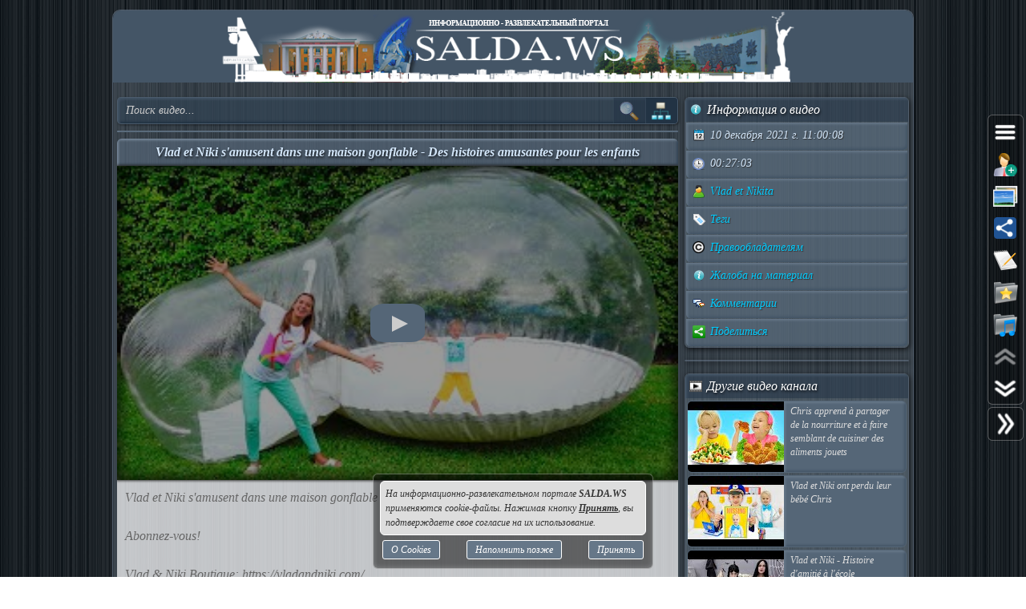

--- FILE ---
content_type: text/html; charset=UTF-8
request_url: https://salda.ws/video.php?id=DEHaZhfiiAI
body_size: 10582
content:
<!DOCTYPE html><html lang="ru"><head><title>Vlad et Niki s\'amusent dans une maison gonflable - Des histoires amusantes pour les enfants, Видео, Смотреть онлайн</title><meta name="viewport" content="width=device-width,initial-scale=1"><meta http-equiv="content-type" content="text/html; charset=UTF-8"><link rel="preload" href="/css/css.min.css?v=2_9_0_1" as="style"><link rel="preload" href="/js/js.min.js?v=2_9_0_1" as="script"><link rel="preload" href="/img/s36.png" as="image" type="image/png"><link rel="preload" href="/img/logo.png" as="image" type="image/png"><meta name="description" content="Vlad et Niki s'amusent dans une maison gonflable - Des histoires amusantes pour les enfants

Abonnez-vous!

Vlad & Niki Boutique: /
Notre application sur Google Play:
.apptivise.vladnikita
Notre application sur l'App Store:

VLAD Instagram"><meta property="og:image" content="https://i.ytimg.com/vi/DEHaZhfiiAI/mqdefault.jpg"><meta property="og:title" content="Vlad et Niki s\'amusent dans une maison gonflable - Des histoires amusantes pour les enfants, Видео, Смотреть онлайн"><meta property="og:type" content="video"><meta property="og:url" content="https://salda.ws/video.php?id=DEHaZhfiiAI"><link rel="icon" href="/img/favicon/favicon.svg?v=2_1" type="image/svg+xml"><link rel="icon" type="image/x-icon" sizes="120x120" href="/img/favicon/favicon.ico?v=2_1"><link rel="icon" type="image/png" sizes="120x120" href="/img/favicon/favicon.png?v=2_1"><link rel="apple-touch-icon" sizes="120x120" href="/img/favicon/apple-touch-icon.png?v=2_1"><link rel="icon" type="image/png" sizes="32x32" href="/img/favicon/favicon-32x32.png?v=2_1"><link rel="icon" type="image/png" sizes="16x16" href="/img/favicon/favicon-16x16.png?v=2_1"><link rel="manifest" href="/img/favicon/manifest.json"><link rel="mask-icon" href="/img/favicon/safari-pinned-tab.svg?v=2_1" color="#445566"><meta name="msapplication-TileColor" content="#445566"><meta name="theme-color" content="#445566"><meta name="msapplication-config" content="/browserconfig.xml"><style>html,body{overflow:hidden}#BG{padding:0;margin:0;position:fixed;top:0;left:0;width:100%;height:120%;z-index:-1;-webkit-transition:background 1s;transition:background 1s;background:#666 url(/img/bg/bg_3.jpg) repeat;}#BG>div{position:absolute;top:0;bottom:0;left:0;right:0;background:rgba(0,0,0,0.3)}#PLO{position:fixed;left:0;top:0;right:0;bottom:0;z-index:999;background:radial-gradient(#000 15%,transparent 16%) 0 0,radial-gradient(rgba(255,255,255,.3) 15%,transparent 20%) 0 1px;background-color:#678;background-size:12px 10px}#PLO:after{content:"";position:absolute;top:0;bottom:0;left:0;right:0;background-image:radial-gradient(circle,transparent 0%,rgba(0,0,0,.7) 100%)}#PL{position:fixed;top:50%;left:50%;margin-left:-75px;margin-top:-75px;width:150px;height:150px;z-index:999999;text-shadow:1px 1px 2px #000;background:rgba(0,0,0,.4);border-radius:50%;box-shadow:0 0 9px 3px rgba(0,0,0,.5)}#PL>div{position:absolute;top:0;left:0;width:150px;height:150px;text-align:center;color:#FFF;font:bold italic 12px georgia;text-shadow:1px 1px 2px #000;display:block;word-break:break-word;white-space:break-spaces}#PL>div::after{display:inline-block;width:0;height:100%;content:"";vertical-align:middle}#PL>div>span{height:150px;width:150px;display:inline-block}#PL>div>span>i{font:normal 10px Arial;background:rgb(102 102 102 / 50%);border-radius:6px;display:inline-block;vertical-align:middle;width:120px;word-break:break-all;padding:3px 6px}#PL>div div{box-sizing:border-box;border-top:10px solid #FF69B4;border-radius:50%;animation:rotating .7s linear infinite;position:absolute;top:50%;left:50%;margin-left:-75px;margin-top:-75px;width:150px;height:150px;z-index:1000}#PL>div div::before,#PL>div>div::after{content:"";position:absolute;width:150px;height:150px;border-radius:50%;box-sizing:border-box;top:-10px;left:0}#PL>div div::before{border-top:10px solid #1E90FF;transform:rotate(120deg)}#PL>div div::after{border-top:10px solid #FFD700;transform:rotate(240deg)}@keyframes rotating{0%{transform: rotate(0)}100%{transform: rotate(360deg)}}</style><script>window.yaContextCb=window.yaContextCb||[]</script><script src="https://yandex.ru/ads/system/context.js" async></script><script>window.yaContextCb.push(()=>{Ya.Context.AdvManager.render({type:"fullscreen","platform":"touch",blockId:"R-A-323840-26"})});</script><script async src="https://jsn.24smi.net/smi.js"></script></head><body><div id="PLO"><div id="PL"><div><span>Загрузка...</span><div></div></div></div></div><div id="BG" data-count-bg="111"><div></div></div><div class="TransitionDisable page"><ul id="menu"><li><a href="/"><i class="si_menu_home"></i> Главная</a><ul><li><a href="#search">Поиск по сайту</a></li><li><a href="/ws/?id=1">О городе</a></li><li><a href="/ws/?id=2">История города</a></li><li><a href="/ws/?id=3">Символика города</a></li><li><a href="/ws/?id=4">О ВСМПО</a></li><li><a href="/ws/?id=5">Деревни округа</a></li><li><a href="/ws/?id=6">Почётные граждане</a></li><li><a href="/ws/?id=7">Центр культуры и творчества</a></li><li><a href="/ws/?id=8">Библиотеки</a></li><li><a href="/ws/?id=9">Музеи</a></li><li><a href="/ws/?id=10">Кинотеатры</a></li><li><a href="/ws/?id=11">Детские учреждения</a></li><li><a href="/ws/?id=12">Больницы</a></li><li><a href="/ws/?id=13">Санатории, профилактории</a></li><li><a href="/ws/?id=14">Аптеки</a></li><li><a href="/ws/?id=15">Карта города</a></li><li><a href="/ws/?id=16">Образовательные учреждения</a></li><li><a href="/ws/?id=18">Памятники</a></li><li><a href="/ws/?id=17">Городские маршруты</a></li><li><a href="/ws/?id=19">Междугородние маршруты</a></li></ul></li><li><a href="/news/"><i class="si_menu_news"></i> Новости</a><ul><li><a href="/news/?act=top_rating">Лучшие новости</a></li><li><a href="/news/?act=top_read">Популярные новости</a></li><li><a href="/news/?act=comments">Комментируемые новости</a></li><li><a href="/news/?act=top_authors">ТОП авторов</a></li><li><a href="/news/?act=tagcloud">Облако тегов</a></li><li><a href="/news/?act=rules">Правила публикации</a></li><li><a href="/news/?act=AddNews">Опубликовать новость</a></li><li><a href="#" data-jsr="FormAddUserNews" data-out="popup" data-adv>Сообщить новость</a></li><li><a href="/xml/News.xml" target="_blank">RSS-лента</a></li></ul></li><li><a href="/gallery/"><i class="si_menu_gallery"></i> Фотогалерея</a><ul><li><a href="/gallery/slide.php">Слайдшоу</a></li><li><a href="/gallery/add.php">Разместить фото</a></li></ul></li><li><a href="/board/"><i class="si_menu_board"></i> Объявления</a><ul><li><a href="/board/?add">Разместить объявление</a></li><li><a href="/board/?arhive">Объявления в архиве</a></li><li><a href="/board/?rules">Правила размещения</a></li></ul></li><li><a href="/article/"><i class="si_menu_article"></i> Статьи</a><ul><li><a href="/article/?act=top_rating">Лучшие статьи</a></li><li><a href="/article/?act=top_read">Популярные статьи</a></li><li><a href="/article/?act=comments">Комментируемые статьи</a></li><li><a href="/article/?act=top_authors">ТОП авторов</a></li><li><a href="/article/?act=tagcloud">Облако тегов</a></li><li><a href="/article/?act=rules">Правила публикации</a></li><li><a href="#" data-jsr="MyArticles&a=FormAddArticle" data-out="popup" data-adv>Опубликовать статью</a></li><li><a href="/xml/Articles.xml" target="_blank">RSS-лента</a></li></ul></li><li><a href="/company/"><i class="si_menu_city"></i> Организации</a><ul><li><a href="/company/news_company.php">Новости организаций</a></li><li><a href="/company/my_company.php">Мои организации</a></li><li><a href="/company/add.php">Разместить организацию</a></li><li><a href="/company/rules.php">Правила размещения</a></li></ul></li><li><a href="/f/"><i class="si_menu_forum"></i> Форум</a><ul><li><a href="/f/new_posts.php">Новое на форуме</a></li><li><a href="/f/top_topic.php">Популярные темы</a></li><li><a href="/f/topic.php?f=17&t=777">Правила форума</a></li></ul></li><li><a href="/meet/"><i class="si_menu_meet"></i> Пользователи</a><ul><li><a href="/meet/new_photo.php">Новые фото пользователей</a></li><li><a href="/meet/top_photo.php">Лучшие фото пользователей</a></li><li><a href="/meet/notes.php">Заметки пользователей</a></li><li><a href="/rules.php">Правила</a></li></ul></li><li><a href="/serv/"><i class="si_menu_servise"></i> Сервисы</a><ul><li><a href="/meteo/city_28244.html">Прогноз погоды</a></li><li><a href="/sms/index.php">Отправка SMS</a></li><li><a href="/currency/">Курсы валют</a></li><li><a href="/comment/all_comments.php">Последние комментарии</a></li><li><a href="/vote/">Опросы, голосования</a></li><li><a href="/serv/recepty.php">Кулинарные рецепты</a></li><li><a data-radio href="/radio/" target="_blank">Online радио</a></li><li><a href="/informery/index.php" target="_blank">Информеры на Ваш сайт</a></li><li><a href="#" data-jsr="QrCode" data-out="popup" data-uw-bg="#234">Генератор QR-кода</a></li></ul></li><li><a href="/razvl/"><i class="si_menu_razvl"></i> Развлечения</a><ul><li><a href="/video.php">Видео</a></li><li><a href="/razvl/fgame.html">Flash-игры</a></li><li><a href="/razvl/wp.html">Обои</a></li><li><a href="/razvl/avatar.html">Архив аватарок</a></li><li><a href="/razvl/sonnik.html">Сонник</a></li><li><a href="/razvl/cit.html">Цитаты с ICQ и чатов</a></li><li><a href="/razvl/icq_status.html">Смешные статусы ICQ</a></li><li><a href="/razvl/an.html">Анекдоты</a></li><li><a href="/razvl/af.html">Афоризмы</a></li><li><a href="/razvl/story.html">Смешные истории</a></li><li><a href="/razvl/horrors.html">Стишки-страшилки</a></li><li><a href="/razvl/primety.html">Приметы</a></li><li><a href="/razvl/fakty.html">Интересные факты</a></li><li><a href="/razvl/gines.html">Книга рекордов Гиннесса</a></li><li><a href="/razvl/sms.html">SMS-приколы</a></li><li><a href="/razvl/nadp.html">Прикольные надписи</a></li><li><a href="/razvl/tosty.html">Тосты, поздравления</a></li><li><a href="/razvl/horo.html">Гороскоп на 4 дня</a></li><li><a href="/razvl/holidays.html">Календарь праздников</a></li></ul></li></ul><div class="header"><div id="logo"><a href="/"><img fetchpriority=high src="/img/logo.png" width="730" height="90" alt="Информационно-развлекательный портал города Верхняя Салда"></a></div><div class="headerL"></div><div class="headerR"></div></div><div class="content"><div class="cont_left"><div id="block_search_category"><form id="FormSubSearch" action="/video.php" method="get" name="FormSubSearch"><input id="FormSubSearchI" name="q" type="search" value="" placeholder="Поиск видео..."><input id="FormSubSearchB" type="submit" disabled value=""><span id="FormSubSearchS" data-toogle-id="block_category" title="Категории видео"></span></form><div id="block_category"><ul class="ListCat"><li class="ListCatChild"><a href="/video.php?popular"><i class="si_blue_folder"></i> Популярные видео</a></a><li class="ListCatChild"><a href="/video.php?cat=1"><i class="si_blue_folder"></i> Авто</a></li><li class="ListCatChild"><a href="/video.php?cat=2"><i class="si_blue_folder"></i> Видео-блоги</a></li><li class="ListCatChild"><a href="/video.php?cat=3"><i class="si_blue_folder"></i> ДТП, аварии</a></li><li class="ListCatChild"><a href="/video.php?cat=34"><i class="si_blue_folder"></i> Для маленьких</a></li><li class="ListCatChild"><a href="/video.php?cat=4"><i class="si_blue_folder"></i> Еда, напитки</a></li><li class="ListCatChild"><a href="/video.php?cat=5"><i class="si_blue_folder"></i> Животные</a></li><li class="ListCatChild"><a href="/video.php?cat=38"><i class="si_blue_folder"></i> Закон и право</a></li><li class="ListCatChild"><a href="/video.php?cat=6"><i class="si_blue_folder"></i> Знаменитости</a></li><li class="ListCatChild"><a href="/video.php?cat=7"><i class="si_blue_folder"></i> Игры</a></li><li class="ListCatChild"><a href="/video.php?cat=8"><i class="si_blue_folder"></i> Искусство</a></li><li class="ListCatChild"><a href="/video.php?cat=37"><i class="si_blue_folder"></i> Комедии</a></li><li class="ListCatChild"><a href="/video.php?cat=9"><i class="si_blue_folder"></i> Красота, мода</a></li><li class="ListCatChild"><a href="/video.php?cat=39"><i class="si_blue_folder"></i> Кулинария, рецепты</a></li><li class="ListCatChild"><a href="/video.php?cat=10"><i class="si_blue_folder"></i> Люди</a></li><li class="ListCatChild"><a href="/video.php?cat=11"><i class="si_blue_folder"></i> Мото</a></li><li class="ListCatChild"><a href="/video.php?cat=12"><i class="si_blue_folder"></i> Музыка</a></li><li class="ListCatChild"><a href="/video.php?cat=13"><i class="si_blue_folder"></i> Мультфильмы</a></li><li class="ListCatChild"><a href="/video.php?cat=14"><i class="si_blue_folder"></i> Наука, технологии</a></li><li class="ListCatChild"><a href="/video.php?cat=15"><i class="si_blue_folder"></i> Новости</a></li><li class="ListCatChild"><a href="/video.php?cat=16"><i class="si_blue_folder"></i> Образование</a></li><li class="ListCatChild"><a href="/video.php?cat=17"><i class="si_blue_folder"></i> Политика</a></li><li class="ListCatChild"><a href="/video.php?cat=23"><i class="si_blue_folder"></i> Праздники</a></li><li class="ListCatChild"><a href="/video.php?cat=18"><i class="si_blue_folder"></i> Приколы</a></li><li class="ListCatChild"><a href="/video.php?cat=19"><i class="si_blue_folder"></i> Природа</a></li><li class="ListCatChild"><a href="/video.php?cat=40"><i class="si_blue_folder"></i> Происшествия</a></li><li class="ListCatChild"><a href="/video.php?cat=20"><i class="si_blue_folder"></i> Путешествия</a></li><li class="ListCatChild"><a href="/video.php?cat=21"><i class="si_blue_folder"></i> Развлечения</a></li><li class="ListCatChild"><a href="/video.php?cat=35"><i class="si_blue_folder"></i> Ржач</a></li><li class="ListCatChild"><a href="/video.php?cat=22"><i class="si_blue_folder"></i> Семья</a></li><li class="ListCatChild"><a href="/video.php?cat=36"><i class="si_blue_folder"></i> Сериалы</a></li><li class="ListCatChild"><a href="/video.php?cat=24"><i class="si_blue_folder"></i> Спорт</a></li><li class="ListCatChild"><a href="/video.php?cat=25"><i class="si_blue_folder"></i> Стиль жизни</a></li><li class="ListCatChild"><a href="/video.php?cat=27"><i class="si_blue_folder"></i> ТВ передачи</a></li><li class="ListCatChild"><a href="/video.php?cat=26"><i class="si_blue_folder"></i> Танцы</a></li><li class="ListCatChild"><a href="/video.php?cat=28"><i class="si_blue_folder"></i> Технологии</a></li><li class="ListCatChild"><a href="/video.php?cat=29"><i class="si_blue_folder"></i> Товары</a></li><li class="ListCatChild"><a href="/video.php?cat=33"><i class="si_blue_folder"></i> Ужасы</a></li><li class="ListCatChild"><a href="/video.php?cat=30"><i class="si_blue_folder"></i> Фильмы</a></li><li class="ListCatChild"><a href="/video.php?cat=31"><i class="si_blue_folder"></i> Шоу-бизнес</a></li><li class="ListCatChild"><a href="/video.php?cat=32"><i class="si_blue_folder"></i> Юмор</a></li></ul></div></div><div class="vbox_adv1"><div id="ADV_1"><div class="smi24__informer smi24__auto" data-smi-blockid="35040"></div><script>(window.smiq=window.smiq||[]).push({});</script></div></div><div class="vbox"><div class="vbox_title"><h1>Vlad et Niki s'amusent dans une maison gonflable - Des histoires amusantes pour les enfants</h1></div><div class="vbox_cont"><div data-yp="DEHaZhfiiAI" style="background-image:url(https://i.ytimg.com/vi/DEHaZhfiiAI/mqdefault.jpg);"><span></span></div></div><div class="vbox_desc">Vlad et Niki s'amusent dans une maison gonflable - Des histoires amusantes pour les enfants<br />
<br />
Abonnez-vous!<br />
<br />
Vlad & Niki Boutique: https://vladandniki.com/<br />
Notre application sur Google Play:<br />
https://play.google.com/store/apps/details?id=me.apptivise.vladnikita<br />
Notre application sur l'App Store:<br />
https://apps.apple.com/us/app/vlad-niki/id1497525407<br />
VLAD Instagram - https://www.instagram.com/Vlad.super.Vlad/<br />
NIKITA Instagram - https://www.instagram.com/nikitoys_official/<br/><br/>Видео <a href="/go.php?https://youtube.com/watch?v=DEHaZhfiiAI">Vlad et Niki s'amusent dans une maison gonflable - Des histoires amusantes pour les enfants</a> канала <a href="/go.php?https://youtube.com/channel/UCBAVuFj7sgiS0Qp0hBgfuJg/feed">Vlad et Nikita</a></div><div class="vbox_bottom"><span class="postdata_border"><a href="/video.php?q=vlad"><i class="si_tags"></i> vlad</a></span><span class="postdata_border"><a href="/video.php?q=niki"><i class="si_tags"></i> niki</a></span><span class="postdata_border"><a href="/video.php?q=vlad+and+niki"><i class="si_tags"></i> vlad and niki</a></span><span class="postdata_border"><a href="/video.php?q=kids"><i class="si_tags"></i> kids</a></span><span class="postdata_border"><a href="/video.php?q=play"><i class="si_tags"></i> play</a></span><span class="postdata_border"><a href="/video.php?q=kids+toys"><i class="si_tags"></i> kids toys</a></span><span class="postdata_border"><a href="/video.php?q=kids+play"><i class="si_tags"></i> kids play</a></span><span class="postdata_border"><a href="/video.php?q=pretend+play"><i class="si_tags"></i> pretend play</a></span><span class="postdata_border"><a href="/video.php?q=toys"><i class="si_tags"></i> toys</a></span><span class="postdata_border"><a href="/video.php?q=kids+playing"><i class="si_tags"></i> kids playing</a></span><span class="postdata_border"><a href="/video.php?q=video+for+kids"><i class="si_tags"></i> video for kids</a></span><span class="postdata_border"><a href="/video.php?q=fun"><i class="si_tags"></i> fun</a></span><span class="postdata_border"><a href="/video.php?q=funny+for+kids"><i class="si_tags"></i> funny for kids</a></span><span class="postdata_border"><a href="/video.php?q=Vlad"><i class="si_tags"></i> Vlad</a></span><span class="postdata_border"><a href="/video.php?q=play+toys"><i class="si_tags"></i> play toys</a></span><span class="postdata_border"><a href="/video.php?q=enfants"><i class="si_tags"></i> enfants</a></span><span class="postdata_border"><a href="/video.php?q=jouer"><i class="si_tags"></i> jouer</a></span><span class="postdata_border"><a href="/video.php?q=jouets"><i class="si_tags"></i> jouets</a></span><span class="postdata_border"><a href="/video.php?q=jouer+pour+enfants"><i class="si_tags"></i> jouer pour enfants</a></span><span class="postdata_border"><a href="/video.php?q=jouets+pour+enfants"><i class="si_tags"></i> jouets pour enfants</a></span><span class="postdata_border"><a href="/video.php?q=faire+semblant+de+jouer"><i class="si_tags"></i> faire semblant de jouer</a></span><span class="postdata_border"><a href="/video.php?q=dr%C3%B4le+pour+les+enfants"><i class="si_tags"></i> drôle pour les enfants</a></span><span class="postdata_border"><a href="/video.php?q=vid%C3%A9o+pour+enfants"><i class="si_tags"></i> vidéo pour enfants</a></span><span class="postdata_border"><a href="/video.php?q=vlad+et+niki"><i class="si_tags"></i> vlad et niki</a></span></div></div><div class="vbox_adv2"><div id="ADV_2"></div><script>window.yaContextCb.push(()=>{Ya.Context.AdvManager.render({renderTo:"ADV_2",blockId:"R-A-323840-22"})})</script></div><div class="ContBox"><div class="ContBoxT"><i class="si_comments"></i> Комментарии отсутствуют</div><div class="ContBoxC"><form method="post" enctype="multipart/form-data" name="FromAddComment"><input name="id" type="hidden" value="DEHaZhfiiAI"/><div id="comment" class="TAE" style="height:100px"><i class="AResize"></i><div class="TAEBtn"><a href="#" data-taebtn="FormAddSmiles" title="Смайлики"><i class="si_smile"></i> </a><a href="#" data-taebtn="FormatText" title="Форматирование"><i class="si_formattext"></i> </a><a href="#" data-taebtn="FormFontName" title="Шрифт"><i class="si_fontname"></i> </a><a href="#" data-taebtn="FormFontSize" title="Размер шрифта"><i class="si_fontsize"></i> </a><a href="#" data-taebtn="FormJustify" title="Выравнивание"><i class="si_align"></i> </a><a href="#" data-taebtn="FormInsertList" title="Список"><i class="si_list"></i> </a><a href="#" data-taebtn="FormH" title="Заголовки"><i class="si_h1"></i> </a><a href="#" data-taebtn="Spoiler" title="Сворачиваемый текст"><i class="si_spoiler"></i> </a><a href="#" data-taebtn="Code" title="Код"><i class="si_code"></i> </a><a href="#" data-taebtn="FormFontColor" title="Цвет текста, фона"><i class="si_color"></i> </a><a href="#" data-taebtn="FormCreateLink" title="Ссылка"><i class="si_link"></i> </a><a href="#" data-taebtn="FormAddImg" title="Изображение"><i class="si_pictures"></i> </a><a href="#" data-taebtn="FormAddVideo" title="Видео"><i class="si_video"></i> </a><a href="#" data-taebtn="FormSelection" title="Обработка выделения"><i class="si_write1"></i> </a><a href="#" data-taebtn="FormUndoRedo" title="Отмена, повтор"><i class="si_refresh"></i> </a><a href="#" data-taebtn="html" data-html="0" title="HTML-код"><i class="si_html"></i> </a><a href="#" data-taebtn="Preview" title="Предпросмотр"><i class="si_eye"></i> </a><a href="#" class="TAEBtnFullscreen" data-taebtn="Fullscreen" title="Развернуть"><i class="si_fullscreen"></i> </a></div><div id="ETAE-comment" class="ETAE" contentEditable="true" placeholder="Ваш комментарий" required></div><textarea id="TTAE-comment" class="TTAE" name="comment" placeholder="HTML-код"></textarea></div><span class="LinkRegAuth"><a data-jsr="form_reg" data-out="popup" href="#">Зарегистрируйтесь</a> или <a href="#auth">войдите</a> с <span class="oauth"><a style="text-decoration:none;" href="https://oauth.yandex.ru/authorize?response_type=code&client_id=cc67df90579a4626b8ff1bc3aef847bd&display=popup" rel="nofollow"><i class="si_share_yandex" title="Войти с Яндекс"></i> </a><a style="text-decoration:none;" href="https://oauth.mail.ru/login?client_id=3e27451c304b402dbadc327f19566eb6&response_type=code&scope=userinfo&redirect_uri=https://salda.ws/oauth/mailru.php&state=some_state" rel="nofollow"><i class="si_share_moymir" title="Войти с Mail.ru"></i> </a><a style="text-decoration:none;" href="http://www.odnoklassniki.ru/oauth/authorize?client_id=1246956544&response_type=code&redirect_uri=https://salda.ws/oauth/okru.php" rel="nofollow"><i class="si_share_odnoklassniki" title="Войти с Одноклассники"></i> </a><a style="text-decoration:none;" href="/oauth/vkcom.php" rel="nofollow"><i class="si_share_vkontakte" title="Войти с Вконтакте"></i> </a></span></span></form></div></div></div><div class="cont_right"><div class="SideBox"><div class="SideBoxT"><i class="si_inf"></i>  Информация о видео</div><div class="SideBoxC"><div class="SB"><div class="SBT"><i class="si_calendar"></i> 10 декабря 2021 г. 11:00:08</div></div><div class="SB"><div class="SBT"><i class="si_time"></i> 00:27:03</div></div><div class="SB"><div class="SBT"><a href="/video.php?channel=UCBAVuFj7sgiS0Qp0hBgfuJg" title="Все видео канала"><i class="si_user"></i> Vlad et Nikita</a></div></div><div class="SB"><div class="SBT"><a href="#" data-jsr data-out="popup" data-popup_mess="&lt;div class=&quot;output_js&quot;&gt;&lt;div class=&quot;tags&quot;&gt;&lt;a href=&quot;/video.php?q=vlad&quot;&gt;vlad&lt;/a&gt;&lt;a href=&quot;/video.php?q=niki&quot;&gt;niki&lt;/a&gt;&lt;a href=&quot;/video.php?q=vlad+and+niki&quot;&gt;vlad and niki&lt;/a&gt;&lt;a href=&quot;/video.php?q=kids&quot;&gt;kids&lt;/a&gt;&lt;a href=&quot;/video.php?q=play&quot;&gt;play&lt;/a&gt;&lt;a href=&quot;/video.php?q=kids+toys&quot;&gt;kids toys&lt;/a&gt;&lt;a href=&quot;/video.php?q=kids+play&quot;&gt;kids play&lt;/a&gt;&lt;a href=&quot;/video.php?q=pretend+play&quot;&gt;pretend play&lt;/a&gt;&lt;a href=&quot;/video.php?q=toys&quot;&gt;toys&lt;/a&gt;&lt;a href=&quot;/video.php?q=kids+playing&quot;&gt;kids playing&lt;/a&gt;&lt;a href=&quot;/video.php?q=video+for+kids&quot;&gt;video for kids&lt;/a&gt;&lt;a href=&quot;/video.php?q=fun&quot;&gt;fun&lt;/a&gt;&lt;a href=&quot;/video.php?q=funny+for+kids&quot;&gt;funny for kids&lt;/a&gt;&lt;a href=&quot;/video.php?q=Vlad&quot;&gt;Vlad&lt;/a&gt;&lt;a href=&quot;/video.php?q=play+toys&quot;&gt;play toys&lt;/a&gt;&lt;a href=&quot;/video.php?q=enfants&quot;&gt;enfants&lt;/a&gt;&lt;a href=&quot;/video.php?q=jouer&quot;&gt;jouer&lt;/a&gt;&lt;a href=&quot;/video.php?q=jouets&quot;&gt;jouets&lt;/a&gt;&lt;a href=&quot;/video.php?q=jouer+pour+enfants&quot;&gt;jouer pour enfants&lt;/a&gt;&lt;a href=&quot;/video.php?q=jouets+pour+enfants&quot;&gt;jouets pour enfants&lt;/a&gt;&lt;a href=&quot;/video.php?q=faire+semblant+de+jouer&quot;&gt;faire semblant de jouer&lt;/a&gt;&lt;a href=&quot;/video.php?q=dr%C3%B4le+pour+les+enfants&quot;&gt;drôle pour les enfants&lt;/a&gt;&lt;a href=&quot;/video.php?q=vid%C3%A9o+pour+enfants&quot;&gt;vidéo pour enfants&lt;/a&gt;&lt;a href=&quot;/video.php?q=vlad+et+niki&quot;&gt;vlad et niki&lt;/a&gt;&lt;/div&gt;&lt;/div&gt;"><i class="si_tags"></i> Теги</a></div></div><div class="SB"><div class="SBT"><a href="#" data-jsr="block_copyright" data-out="popup"><i class="si_copyright"></i> Правообладателям</a></div></div><div class="SB"><div class="SBT"><!--noindex--><a href="#" data-context="open,1,1,1"><i class="si_inf"></i> Жалоба на материал</a><span class="context_block"><a href="#" data-jsr="FormAbuseInvalid&link=%2Fvideo.php%3Fid%3DDEHaZhfiiAI" data-out="popup" data-uw-close><i class="si_inf"></i> Недопустимый материал</a><a href="#" data-jsr="FormAbuseCopyright&link=%2Fvideo.php%3Fid%3DDEHaZhfiiAI" data-out="popup" data-uw-close><i class="si_copyright"></i> Нарушение авторских прав</a></span><!--/noindex--></div></div><div class="SB"><div class="SBT"><a href="#form_comment" data-scroll><i class="si_comments"></i> Комментарии</a></div></div><div class="SB"><div class="SBT"><a href="#" id="menu_share"><i class="si_share"></i> Поделиться</a></div></div></div></div><div class="SideBox"><div class="SideBoxC"><div id="ADV_4"></div><script>window.yaContextCb.push(()=>{Ya.Context.AdvManager.render({"blockId":"R-A-323840-40","renderTo":"ADV_4"})})</script></div></div><div class="SideBox"><div class="SideBoxT"><i class="si_video"></i>  Другие видео канала</span></div><div class="SideBoxC"><h3><a class="RelBlock iz" href="/video.php?id=eI51K7ika6I"><img src="https://i.ytimg.com/vi/eI51K7ika6I/default.jpg" width="120" height="90" alt="Chris apprend à partager de la nourriture et à faire semblant de cuisiner des aliments jouets"><span>Chris apprend à partager de la nourriture et à faire semblant de cuisiner des aliments jouets</span></a></h3><h3><a class="RelBlock iz" href="/video.php?id=mirEUTjHLS8"><img src="https://i.ytimg.com/vi/mirEUTjHLS8/default.jpg" width="120" height="90" alt="Vlad et Niki ont perdu leur bébé Chris"><span>Vlad et Niki ont perdu leur bébé Chris</span></a></h3><h3><a class="RelBlock iz" href="/video.php?id=slImSuLwVtk"><img src="https://i.ytimg.com/vi/slImSuLwVtk/default.jpg" width="120" height="90" alt="Vlad et Niki - Histoire d&amp;#39;amitié à l&amp;#39;école"><span>Vlad et Niki - Histoire d&#39;amitié à l&#39;école</span></a></h3><h3><a class="RelBlock iz" href="/video.php?id=zZVIodGfxog"><img src="https://i.ytimg.com/vi/zZVIodGfxog/default.jpg" width="120" height="90" alt="Chris et maman apprennent à cuisiner des pizzas"><span>Chris et maman apprennent à cuisiner des pizzas</span></a></h3><h3><a class="RelBlock iz" href="/video.php?id=Zq0lDXjMipc"><img src="https://i.ytimg.com/vi/Zq0lDXjMipc/default.jpg" width="120" height="90" alt="Chris monte dans le bus scolaire et aide ses amis à se rendre à l&amp;#39;école"><span>Chris monte dans le bus scolaire et aide ses amis à se rendre à l&#39;école</span></a></h3><h3><a class="RelBlock iz" href="/video.php?id=03LAwwPu1eE"><img src="https://i.ytimg.com/vi/03LAwwPu1eE/default.jpg" width="120" height="90" alt="Chris pratique une conduite sécuritaire et apprend les règles de la route"><span>Chris pratique une conduite sécuritaire et apprend les règles de la route</span></a></h3><h3><a class="RelBlock iz" href="/video.php?id=KkZX8vNnDbk"><img src="https://i.ytimg.com/vi/KkZX8vNnDbk/default.jpg" width="120" height="90" alt="Chris et Niki jouent avec des ballons"><span>Chris et Niki jouent avec des ballons</span></a></h3><h3><a class="RelBlock iz" href="/video.php?id=vZSuKmcTKbE"><img src="https://i.ytimg.com/vi/vZSuKmcTKbE/default.jpg" width="120" height="90" alt="Arène de bataille de Vlad et Niki Bakugan"><span>Arène de bataille de Vlad et Niki Bakugan</span></a></h3><h3><a class="RelBlock iz" href="/video.php?id=Vcum_Jb6rbU"><img src="https://i.ytimg.com/vi/Vcum_Jb6rbU/default.jpg" width="120" height="90" alt="Défi du labyrinthe de fort en boîte avec Chris"><span>Défi du labyrinthe de fort en boîte avec Chris</span></a></h3><h3><a class="RelBlock iz" href="/video.php?id=QGQsFXHDc9A"><img src="https://i.ytimg.com/vi/QGQsFXHDc9A/default.jpg" width="120" height="90" alt="Chris et Niki explorent le camion de glaces de maman"><span>Chris et Niki explorent le camion de glaces de maman</span></a></h3><h3><a class="RelBlock iz" href="/video.php?id=9GUtd021gxQ"><img src="https://i.ytimg.com/vi/9GUtd021gxQ/default.jpg" width="120" height="90" alt="Chris et maman apprennent de bonnes habitudes pour les enfants"><span>Chris et maman apprennent de bonnes habitudes pour les enfants</span></a></h3><h3><a class="RelBlock iz" href="/video.php?id=T59aFlxLz74"><img src="https://i.ytimg.com/vi/T59aFlxLz74/default.jpg" width="120" height="90" alt="Vlad et Chris veulent être forts comme une superstar de la WWE"><span>Vlad et Chris veulent être forts comme une superstar de la WWE</span></a></h3><h3><a class="RelBlock iz" href="/video.php?id=YOUvSTuJD1A"><img src="https://i.ytimg.com/vi/YOUvSTuJD1A/default.jpg" width="120" height="90" alt="Apprenez les pays avec Chris et maman | Aventures pour enfants"><span>Apprenez les pays avec Chris et maman | Aventures pour enfants</span></a></h3><h3><a class="RelBlock iz" href="/video.php?id=M1RNOUN2Iik"><img src="https://i.ytimg.com/vi/M1RNOUN2Iik/default.jpg" width="120" height="90" alt="Chris joue dans le café des enfants et nourrit les animaux"><span>Chris joue dans le café des enfants et nourrit les animaux</span></a></h3><h3><a class="RelBlock iz" href="/video.php?id=V2ovVPJkWO8"><img src="https://i.ytimg.com/vi/V2ovVPJkWO8/default.jpg" width="120" height="90" alt="Vlad et Niki 1000 ose le défi"><span>Vlad et Niki 1000 ose le défi</span></a></h3><h3><a class="RelBlock iz" href="/video.php?id=rQ4guakqzig"><img src="https://i.ytimg.com/vi/rQ4guakqzig/default.jpg" width="120" height="90" alt="Vlad et Niki explorent les activités d&amp;#39;été pour les enfants"><span>Vlad et Niki explorent les activités d&#39;été pour les enfants</span></a></h3><h3><a class="RelBlock iz" href="/video.php?id=mDSO4N-hl9w"><img src="https://i.ytimg.com/vi/mDSO4N-hl9w/default.jpg" width="120" height="90" alt="Vlad et Niki et de nouvelles histoires utiles pour les enfants sur le comportement et l&amp;#39;amitié"><span>Vlad et Niki et de nouvelles histoires utiles pour les enfants sur le comportement et l&#39;amitié</span></a></h3><h3><a class="RelBlock iz" href="/video.php?id=qXT5ln_8Kmw"><img src="https://i.ytimg.com/vi/qXT5ln_8Kmw/default.jpg" width="120" height="90" alt="Vlad et Niki : jeu de voyage dans le monde pour les enfants"><span>Vlad et Niki : jeu de voyage dans le monde pour les enfants</span></a></h3><h3><a class="RelBlock iz" href="/video.php?id=vt1d_Z9cO64"><img src="https://i.ytimg.com/vi/vt1d_Z9cO64/default.jpg" width="120" height="90" alt="Chris et Niki apprennent à jouer ensemble et découvrent d&amp;#39;autres histoires amusantes pour enfants"><span>Chris et Niki apprennent à jouer ensemble et découvrent d&#39;autres histoires amusantes pour enfants</span></a></h3><h3><a class="RelBlock iz" href="/video.php?id=djkUVKIlx0Q"><img src="https://i.ytimg.com/vi/djkUVKIlx0Q/default.jpg" width="120" height="90" alt="Vlad et Niki construisent une maison gonflable et d&amp;#39;autres histoires amusantes pour les enfants"><span>Vlad et Niki construisent une maison gonflable et d&#39;autres histoires amusantes pour les enfants</span></a></h3><h3><a class="RelBlock iz" href="/video.php?id=QhFvZeEHm1I"><img src="https://i.ytimg.com/vi/QhFvZeEHm1I/default.jpg" width="120" height="90" alt="Vlad et Niki jouent avec Monkey See Monkey Poo - Histoire de jouets amusante"><span>Vlad et Niki jouent avec Monkey See Monkey Poo - Histoire de jouets amusante</span></a></h3></div></div></div><div class="ContBox"><div class="ContBoxC"><div class="RatingImg"><a href="https://metrika.yandex.ru/stat/?id=50728582&amp;from=informer" target="_blank" rel="nofollow"><img src="https://informer.yandex.ru/informer/50728582/3_0_CCCCCCFF_CCCCCCFF_0_pageviews" style="width:88px; height:31px; border:0;" alt="Яндекс.Метрика" class="ym-advanced-informer" data-cid="50728582" data-lang="ru"></a> <!-- /Yandex.Metrika informer --> <!-- Yandex.Metrika counter --><script>(function(m,e,t,r,i,k,a){m[i]=m[i]||function(){(m[i].a=m[i].a||[]).push(arguments)};m[i].l=1*new Date();for(var j=0;j<document.scripts.length;j++){if(document.scripts[j].src===r){return;}}k=e.createElement(t),a=e.getElementsByTagName(t)[0],k.async=1,k.src=r,a.parentNode.insertBefore(k,a)})(window,document,"script","https://mc.yandex.ru/metrika/tag.js","ym");ym(50728582,"init",{clickmap:true,trackLinks:true,accurateTrackBounce:true});</script><noscript><div><img src="https://mc.yandex.ru/watch/50728582" style="position:absolute;left:-9999px;" alt=""></div></noscript></div><div class="RatingImg"><a href="https://www.liveinternet.ru/click" target="_blank" rel="nofollow"><img id="licnt4ECC" width="88" height="31" src="[data-uri]" alt=""></a><script>(function(d,s){d.getElementById("licnt4ECC").src="https://counter.yadro.ru/hit?t17.3;r"+escape(d.referrer)+((typeof(s)=="undefined")?"":";s"+s.width+"*"+s.height+"*"+(s.colorDepth?s.colorDepth:s.pixelDepth))+";u"+escape(d.URL)+";h"+escape(d.title.substring(0,150))+";"+Math.random()})(document,screen)</script></div></div></div></div><div class="footer"><div class="footer_center"><div>&copy; 2008-2025 «Информационно-развлекательный портал города Верхняя Салда»</div><span><a href="#" data-jsr="FormSupport" data-out="popup" title="Связь с администрацией портала"><i class="si_msg_close"></i> Контакты</a></span><span><a href="/sitemap.php" title="Карта портала"><i class="si_sitemap"></i> Карта портала</a></span><span><a href="#" data-jsr="FormSendError&url=%2Fvideo.php%3Fid%3DDEHaZhfiiAI" data-out="popup" title="Сообщить об обнаруженной ошибке"><i class="si_bug"></i> Сообщить об ошибке</a></span><span><a data-context="open,1,0,1" href="/user_agreement.php" title="Пользовательское соглашение<br>Соглашение о конфиденциальности<br>Согласие на обработку персональных данных<br>Информация для правообладателей<br>Об использовании Cookies"><i class="si_agreements"></i> Соглашения</a><span class="context_block"><a href="/user_agreement.php"><i class="si_user"></i> Пользовательское соглашение</a><a href="/privacy_agreement.php"><i class="si_lock_lock"></i> Соглашение о конфиденциальности</a><a href="/personaldata.php"><i class="si_agreements"></i> Согласие на обработку персональных данных</a><a href="/copyright.php"><i class="si_copyright"></i> Информация для правообладателей</a><a href="/concept_cookies.php"><i class="si_cookies"></i> Об использовании Cookies</a></span></span></div><div class="footer_left"><a href="tg://resolve?domain=salda_ws"><i class="si_telegram"></i> salda_ws</a><a href="mailto:salda.ws@mail.ru"><i class="si_mail"></i> salda.ws@mail.ru</a></div><div class="footer_right"><i class="si_stat"></i> Сейчас на сайте: 350<a href="/count/stat.php"><i class="si_stat"></i> Статистика портала</a></div><div class="footerL"></div><div class="footerR"></div></div><div class="RPU "><div><i class="si_Menu"></i> </div><div><a href="#auth"><i class="si_login_user"></i> </a></div><div data-jsr="ChangeBackground" data-title="&lt;i class=&quot;si_pictures&quot;&gt;&lt;/i&gt; Смена фона" data-out="drag" data-uw-nswh data-uw-page-opacity="0.3" data-uw-nolayer><i class="si_icon_style"></i> </div><div id="menu_share_overall"><i class="si_icon_share"></i> </div><div><div data-context="open,1,1,1"><i class="si_menu_notes"></i> </div><span class="context_block"><a href="/meet/notes.php"><i class="si_notes"></i> Все заметки</a><a href="#" data-jsr="FormShareNotes" data-out="popup" data-adv><i class="si_notes_add"></i> Новая заметка</a><a href="#" data-jsr="FormShareNotes&u=https%3A%2F%2Fsalda.ws%2Fvideo.php%3Fid%3DDEHaZhfiiAI&t=Vlad+et+Niki+s%5C%27amusent+dans+une+maison+gonflable+-+Des+histoires+amusantes+pour+les+enfants%2C+%D0%92%D0%B8%D0%B4%D0%B5%D0%BE%2C+%D0%A1%D0%BC%D0%BE%D1%82%D1%80%D0%B5%D1%82%D1%8C+%D0%BE%D0%BD%D0%BB%D0%B0%D0%B9%D0%BD&v=https%3A%2F%2Fyoutube.com%2Fwatch%3Fv%3DDEHaZhfiiAI" data-out="popup" data-adv><i class="si_notes_add"></i> Страницу в заметки</a></span></div><div><div id="MYF" data-context="open,1,0,1"><i class="si_share_favorite"></i> </div><span class="context_block"><a href="#" class="ADD_MYF"><i class="si_favorite"></i> Страницу в закладки</a><a href="#" class="LIST_MYF"><i class="si_favorite"></i> Мои закладки<b></b></a></span></div><div data-radio><i class="si_radio"></i> </div><div><i class="si_icon_top"></i> </div><div><i class="si_icon_bottom"></i> </div></div><div class="RPD"><div class="RPT"><i class="si_icon_right"></i> </div></div></div><div id="MTT"></div><div class="ConceptCookies GlassD"><div class="ConceptCookiesMess">На информационно-развлекательном портале <b>SALDA.WS</b> применяются cookie-файлы. Нажимая кнопку <b><u>Принять</u></b>, вы подтверждаете свое согласие на их использование.</div><span class="ConceptCookiesBtn"><a href="/concept_cookies.php" target="_blank">О Cookies</a><a href="#" data-conceptcookies="later">Напомнить позже</a><a href="#" data-conceptcookies="accept">Принять</a></span></div><script async src="/js/js.min.js?v=2_9_0_1"></script><link rel="stylesheet" type="text/css" href="/css/css.min.css?v=2_9_0_1"></body></html>

--- FILE ---
content_type: text/css
request_url: https://salda.ws/css/css.min.css?v=2_9_0_1
body_size: 22327
content:
b,body,dd,div,dl,dt,em,fieldset,form,h1,h2,h3,h4,h5,h6,html,i,img,label,p,span,strong,sub,sup,table,tbody,td,tfoot,th,thead,tr,u{font-size:100%;margin:0;padding:0;border:0;outline:0;background:0 0}a{font-size:100%;margin:0;padding:0;vertical-align:baseline;outline:0;background:0 0}table{overflow:hidden;width:100%;border-spacing:0;border-collapse:collapse;word-wrap:break-word;word-break:break-all}button,input,option,select,textarea{font-size:100%;margin:0;outline:0}input[type=checkbox]{vertical-align:middle}input[type=radio]{vertical-align:middle}body{font:italic 14px georgia;line-height:1;text-align:left;color:#d3e6f9}button,input[type=button],input[type=submit],label{cursor:pointer}li,ol,ul{text-align:left}img{vertical-align:middle;max-width:100%;height:auto}*,::after,::before{box-sizing:border-box}.TransitionDisable *{-webkit-transition:none!important;transition:none!important}.GS_ACenter{text-align:center!important}.GS_ALeft{text-align:left!important}.GS_ARight{text-align:right!important}.GS_AJustify{text-align:justify!important}html{height:100%;overflow:auto}.Captcha{cursor:pointer;margin:3px auto!important;font:bold 14px Tahoma!important}.CaptchaV{font-weight:700}.Captcha>input{width:60px!important;font:bold 15px Tahoma}.FormCaptcha{display:flex;flex-wrap:wrap;width:200px;justify-content:space-between;padding:3px;margin:0 auto;font:bold 16px Tahoma}.FormCaptcha>b{width:57px;height:36px;border:1px solid #fff;margin:2px;border-radius:6px;color:#fff;line-height:33px;background:#789;cursor:pointer;user-select:none}.FormCaptcha>b:hover{background:#456}.FormCaptchaImg{width:100%;height:30px;color:#777;margin:3px auto;border-radius:6px;cursor:pointer;background:#eee;text-align:left;padding:2px 10px;line-height:25px;font-size:24px}.FormCaptchaImg>i{padding-left:15px;color:#999}.FormCaptchaImg>img{float:left}.FormCaptchaIn{float:right}[data-captcha-ok]{color:#6f6!important}.CaptchaError,.FieldEmpty{background:rgb(153 0 0 / 20%)!important;color:#fff!important;text-shadow:1px 1px 2px #000;border:2px ridge rgb(153 0 0 / 20%)!important}.FieldEmpty::placeholder{color:#fff!important}.FieldEmpty::-webkit-input-placeholder{color:#fff!important}.FieldEmpty::-moz-placeholder{color:#fff!important}.FieldEmpty::-ms-input-placeholder{color:#fff!important}.FieldEmpty[placeholder]:empty:before{color:#fff!important;text-shadow:1px 1px 2px #000}.ListCat{display:flex;flex-wrap:wrap;margin:0;padding:0}.ListCat li,.ListCat ul{list-style:none;margin:0;padding:0;overflow:hidden;text-overflow:ellipsis;white-space:nowrap}.ListCat>li>ul{margin-left:8px;display:none}.ListCatChild{flex:1 1 300px;box-sizing:border-box}.ListCat a:link,.ListCat a:visited{font:bold italic 12px georgia;border:1px solid #789;height:21px;overflow:hidden;text-overflow:ellipsis;white-space:nowrap;position:relative;display:block;margin:2px;padding:3px;-webkit-transition:background-color .3s;transition:background-color .3s;text-align:left;text-decoration:none;color:#0cf;border-radius:3px;background:#567}.ListCat a:hover{color:#0ff;background:#345}.ListCat>li>ul>li:last-child{margin-bottom:8px}#block_category{display:none;margin:2px;text-align:center}.Password{position:relative;display:inline-block;padding:0;margin:4px}.Password>input{padding-right:30px!important;margin:0!important}.Password>i{position:absolute;top:0;right:0;width:30px;height:100%;opacity:.5;background:#789 url(/img/s36.png) no-repeat;background-position:-547px -536px;cursor:pointer;border-radius:0 3px 3px 0;border:2px ridge #fff;border-left:none}.PasswordV{opacity:1!important}#ADV_3{min-height:20px;max-width:900px;max-height:300px;display:block;margin:6px auto 1px auto;text-align:center}.Glass,.GlassD,.GlassD1,.GlassW,.GlassW1{border-radius:6px;background:rgb(0,0,0,.3)!important;border:1px solid rgb(255 255 255 / 30%)!important}.GlassW{background:rgb(255,255,255,.3)!important}.GlassW1{background:rgb(255,255,255,.5)!important;border:1px solid rgb(255 255 255 / 50%)!important}.GlassD1{background:rgb(0,0,0,.5)!important;border:1px solid rgb(255 255 255 / 50%)!important}.Glass{background:0 0!important}.Glass::before,.GlassD1::before,.GlassD::before,.GlassW1::before,.GlassW::before{content:'';position:absolute;top:0;bottom:0;left:0;right:0;border-radius:6px;z-index:-1;backdrop-filter:blur(3px)}.Glass::before{backdrop-filter:blur(4px)}.ContextShare{display:flex;flex-wrap:wrap;justify-content:center;width:310px}.ContextShare>a{width:49%;margin:1px!important}.OutputCheckLogin{background:#eee;border:2px ridge #fff;border-radius:6px;width:250px;margin:0 auto;padding:1px 3px;color:#666;font-size:12px}.ViewLogin,.ViewPass{text-align:center;cursor:pointer;margin:5px auto;padding:3px;border:1px solid #ccc;background:#789;border-radius:3px;max-width:250px;color:#fff;text-shadow:1px 1px 2px #000;font:bold 16px Tahoma}.ViewLogin:hover,.ViewPass:hover{background:#345}.BlockPopup{max-width:768px;background:rgba(85,102,119,.75)!important;backdrop-filter:blur(1px);line-height:20px;padding:4px 2px;margin:0 auto;overflow:auto!important}.BlockPopupLogo{height:auto;width:auto;display:block;margin:0 auto}.BlockPopupLogo>img{height:60px}.BlockPopupBtn,.BlockPopupContent,.BlockPopupDown,.BlockPopupTitle{color:#333;font:bold italic 15px georgia;text-align:center;background:rgb(255 255 255 / 20%);margin:3px auto;padding:3px;border-radius:6px;width:100%;box-sizing:border-box}.BlockPopupTitle{font-size:16px}.BlockPopupDown{font-size:12px;overflow:hidden;margin-bottom:0!important}.BlockPopupContent{font-size:14px;padding:5px;line-height:25px}.BlockPopupLink{color:#ddd;background:rgb(0 153 255 / 50%);border-radius:3px;padding:3px;margin:8px auto;cursor:pointer;word-wrap:break-word;font-family:monospace;text-align:center;max-width:320px;line-height:14px;font-size:14px;border:1px solid rgb(102 204 255 / 50%)}.BlockPopupLink:hover{color:#fff}.BlockPopupBtn{padding:0}[data-wrap-block]{display:inline-block}.Block{display:block}.Toast{position:fixed;z-index:999999;right:0;bottom:-150px;left:0;min-width:300px;max-width:350px;margin:0 auto;padding:0;backdrop-filter:blur(2px);-webkit-transition:all .5s;transition:all .5s;opacity:0;border:1px solid rgba(255,255,255,.6);border-radius:6px;-webkit-box-shadow:0 0 15px 3px rgba(0,0,0,.5);box-shadow:0 0 15px 3px rgba(0,0,0,.5)}.Toast>p{font:italic 12px georgia;margin:20px 30px 20px 60px;text-align:left;word-break:break-word;color:#fff;text-shadow:1px 2px 3px rgba(0,0,0,.7)}.Toast>i{opacity:.7;position:absolute;top:0;right:0;cursor:pointer;background:url(/img/s36.png);background-position:-304px -493px;width:25px;height:24px;-webkit-transition:opacity .3s;transition:opacity .3s}.Toast>i:hover{opacity:1}.ToastWarning{background:rgba(200,128,32,.9)}.ToastInformation{background:rgba(32,128,128,.9)}.ToastError{background:rgba(190,80,80,.9)}.ToastSuccess{background:rgba(64,140,64,.9)}.ToastError::after,.ToastInformation::after,.ToastSuccess::after,.ToastWarning::after{position:absolute;top:50%;left:5px;width:32px;height:32px;margin-top:-16px;content:'';background:url(/img/s36.png) no-repeat}.Toast::before{position:absolute;top:20%;bottom:20%;left:45px;content:'';border-right:1px solid rgba(255,255,255,.3)}.ToastInformation::after{background-position:-349px -439px}.ToastWarning::after{background-position:-298px -440px}.ToastError::after{background-position:-245px -439px}.ToastSuccess::after{background-position:-453px -439px}.ToastShow{bottom:10px;opacity:1}.ToastHide{bottom:200px;opacity:0}.TostLoader{position:absolute;bottom:0;left:0;width:0;height:3px;border-radius:0 0 4px 4px;background:#900}.ToastButton{float:right;margin:5px;padding:4px 6px;cursor:pointer;-webkit-transition:all .3s;transition:all .3s;color:#fff!important;border:1px solid #fff;border-radius:3px;background:#789}.ToastButton:hover{background:#567}.footer,.header{width:100%;height:90px;background:#456;position:relative;margin:5px auto}.footerL,.headerL{content:'';position:absolute;top:-10px;left:-10px;width:10px;height:110px;border-radius:7px 0 0 7px;background:linear-gradient(90deg,#567,#456);z-index:1}.footerL::after,.headerL::after{content:'';position:absolute;bottom:2px;left:2px;width:7px;height:8px;border-radius:10px 0 0 10px;background:#123;z-index:1}.footerL::before,.headerL::before{content:'';position:absolute;top:2px;left:2px;width:7px;height:8px;border-radius:10px 0 0 10px;background:#123;z-index:1}.footerR,.headerR{content:'';position:absolute;top:-10px;right:-10px;width:10px;height:110px;border-radius:0 7px 7px 0;background:linear-gradient(90deg,#456,#567);z-index:1}.footerR::after,.headerR::after{content:'';position:absolute;bottom:2px;right:2px;width:7px;height:8px;border-radius:0 10px 10px 0;background:#123;z-index:1}.footerR::before,.headerR::before{content:'';position:absolute;top:2px;right:2px;width:7px;height:8px;border-radius:0 10px 10px 0;background:#123;z-index:1}.footer{font:italic 12px georgia;line-height:170%;clear:both;position:relative;color:#d3e6f9;text-shadow:1px 2px 3px rgb(0 0 0 / 70%);margin:25px auto}.footer a:link,.footer a:visited{color:#d3e6f9}.footer a:focus,.footer a:hover{color:#fff}.footer_center{position:absolute;top:4px;right:0;left:0;text-align:center}.footer_center>span{margin:4px 8px;display:inline-block}.footer_left{position:absolute;bottom:4px;left:4px}.footer_right{position:absolute;right:4px;bottom:4px}.footer_left a,.footer_right a{display:block}.page{position:relative;width:1280px;height:auto;margin:12px auto;padding:0;border:1px solid rgb(102 119 136 / 50%);border-radius:10px;background:rgb(119 136 153 / 30%)}#PLO{display:none}a:link,a:visited{text-decoration:none;color:#09f}a:active,a:hover{text-decoration:none;color:#f66}.ColorGreen{color:#0c0}.ColorRed{color:#c00}.ConceptCookies{will-change:transform;position:fixed;bottom:0;left:0;right:0;margin:0 auto;padding:8px;width:350px;height:auto;overflow:hidden;text-align:center;color:#333;z-index:3000;font:italic 12px Georgia;line-height:150%;-webkit-transform:translateY(300px);transform:translateY(300px);-webkit-transition:transform .7s;transition:transform .7s}.ConceptCookies a:link,.ConceptCookies a:visited{text-decoration:none;color:#fff}.ConceptCookiesV{-webkit-transform:translateY(-10px);transform:translateY(-10px)}.ConceptCookiesBtn{display:flex;justify-content:space-between}.ConceptCookiesBtn>a{display:inline-block;text-align:justify;border:1px solid #fff;border-radius:3px;cursor:pointer;background:#678;padding:2px 10px;margin:3px;color:#fff}.ConceptCookiesMess{padding:6px;margin:0 0 3px 0;background:#ddd;border:1px solid #fff;text-align:left;border-radius:6px}.ConceptCookiesBtn>a:hover{background:#345}#new_year{font:bold italic 19px Georgia;line-height:25px;position:relative;width:100%;height:33px;margin:-10px 0 0 0;cursor:pointer;text-align:center;background:url(/img/new_year_1.png) repeat-x}#new_year span{color:gold;text-shadow:4px 4px 1px #000,1px 1px 0 #000,-1px 1px 0 #000,1px -1px 0 #000,-1px -1px 0 #000}.snow{font-family:serif;position:absolute;z-index:99999;top:0;left:0;color:#ccc;text-shadow:0 0 1px #fff,0 0 2px #eee,0 0 3px #ddd;will-change:transform}#logo{position:absolute;bottom:0;left:0;right:0;top:0;text-align:center;margin:0 auto}.adv_up{display:block;height:90px;margin:4px auto 12px auto;padding:2px}.adv_demo{font:bold 16px arial;line-height:190%;margin:0 auto;text-align:center;color:#fff;border:1px solid #ccc;background:#666;text-shadow:1px 2px 3px rgba(0,0,0,.7)}.adv_728{float:left;overflow:hidden;width:728px;height:90px}.adv_468{float:right;overflow:hidden;width:468px;height:90px}.adv_240{overflow:hidden;width:240px;height:400px;margin:10px auto}.content{text-align:center;padding:0 5px}.cont_left{float:left;width:980px}.cont_right{width:280px;float:right}.agreement_text{font:italic 12px georgia}#SendOk{display:none}.flick{-webkit-animation:flick 1s ease-out infinite;animation:flick 1s ease-out infinite}@-webkit-keyframes flick{50%{opacity:.7}100%{opacity:1}}@keyframes flick{50%{opacity:.7}100%{opacity:1}}.vote{position:relative;display:block;width:280px;margin:6px;padding:1px;border-radius:6px;background:#507299;background-image:-webkit-gradient(linear,left top,left bottom,from(#7092b9),to(#507299));background-image:linear-gradient(to bottom,#7092b9,#507299)}.res_vote{font:bold 12px arial;position:absolute;top:4px;right:4px;color:#fff;text-shadow:1px 2px 3px rgba(0,0,0,.7)}.line_vote{display:block;overflow:hidden;height:20px;border-radius:6px;background-color:#f42323;background-image:-webkit-gradient(linear,left top,left bottom,from(#f0a3a3),to(#f42323));background-image:linear-gradient(#f0a3a3,#f42323)}.round_img_16,.round_img_24,.round_img_40,.round_img_50,.round_img_60{width:60px;height:58px;padding:1px;cursor:pointer;border-radius:50%}.round_img_50{width:50px;height:47px}.round_img_40{width:40px;height:38px}.round_img_24{width:24px;height:22px}.round_img_16{width:16px;height:15px}.link_am{position:absolute;top:1px;right:1px;width:32px;height:28px;cursor:pointer;opacity:.5;box-sizing:border-box;border:1px solid #999;border-radius:6px;background:#345 url(/img/s36.png) 0 0;background-position:2px -341px;-webkit-transition:opacity .3s;transition:opacity .3s}div:hover>.link_am,h1:hover>.link_am,h2:hover>.link_am{opacity:1}#menu{margin:0;padding:0;-webkit-user-select:none;-moz-user-select:none;-ms-user-select:none;user-select:none;text-align:center}#menu>li>a>i{display:block}#menu>li{font:normal 14px Georgia;display:inline-block;width:120px;height:50px;cursor:pointer;text-align:center;position:relative}#menu>li>a:link,#menu>li>a:visited{text-decoration:none;color:#fff;text-shadow:1px 2px 3px rgba(0,0,0,.7);padding-top:6px;position:absolute;top:0;left:14px;width:100px;height:45px;border-radius:0 0 6px 6px}#menu>li:hover,.menu_active{font:normal 12px Georgia;width:120px;text-shadow:1px 2px 3px rgba(0,0,0,.7)}#menu>li:hover::before,.menu_active::before{content:'';position:absolute;top:-7px;left:5px;width:8px;height:6px;border-radius:7px 7px 0 0;background:#123;z-index:1}#menu>li:hover::after,.menu_active::after{content:'';position:absolute;top:-7px;right:-2px;width:8px;height:6px;border-radius:7px 7px 0 0;background:#123;z-index:1}#menu>li.menu_active>a,#menu>li:hover>a{font:normal 12px Georgia;width:100px;height:51px;display:inline-block;background:#456;box-shadow:1px 2px 3px rgb(0 0 0 / 70%)}#menu>li.menu_active>a::before,#menu>li:hover>a::after{content:'';position:absolute;top:-9px;left:-11px;width:121px;height:9px;background:linear-gradient(0deg,#456,#678);border-radius:7px 7px 0 0}#menu>li>ul{will-change:transform,opacity;position:absolute;z-index:999;top:51px;overflow:hidden;width:250px;margin:0;margin-left:-50px;padding:0;opacity:0;-webkit-transform-origin:top left;transform-origin:top left;-webkit-transition:transform .5s,opacity .5s;transition:transform .5s,opacity .5s;-webkit-transform:scaleY(0);transform:scaleY(0);border:1px solid #678;border-radius:6px;background:#456;-webkit-box-shadow:2px 2px 8px rgb(0 0 0 / 70%),inset 2px 2px 4px #678,inset -2px -2px 4px #345;box-shadow:2px 2px 8px rgb(0 0 0 / 70%),inset 2px 2px 4px #678,inset -2px -2px 4px #345}#menu>li:nth-child(1)>ul{margin-left:-40px}#menu>li:nth-child(10)>ul{margin-left:-100px}#menu>li>ul>li:first-child{margin-top:5px!important}#menu>li>ul>li:last-child{margin-bottom:5px!important}#menu>li:hover>ul{-webkit-transition:transform .5s,opacity .5s;transition:transform .5s,opacity .5s;-webkit-transform:scaleY(1);transform:scaleY(1);opacity:1}#menu>li>ul>li:not(:last-child){display:block;overflow:hidden;width:250px;margin:0;padding:0;-webkit-transition:background .3s;transition:background .3s;text-align:left;border-bottom:1px solid #678}#menu>li>ul>li>a:link,#menu>li>ul>li>a:visited{font:normal 12px Georgia;text-decoration:none;display:block;margin:0;padding:6px 12px 6px 16px;color:#fff;white-space:nowrap;overflow:hidden;text-overflow:ellipsis}#menu>li>ul>li>a:hover{color:#fff}#menu>li>ul>li:hover{-webkit-transition:background .3s;transition:background .3s;background:#234}.menu_active_1{background:#234!important}.RM{will-change:transform;position:fixed;z-index:3000;top:0;right:0;display:block;overflow:auto;width:300px;height:100%;-webkit-transition:all .7s;transition:all .7s;-webkit-transform-origin:right center;transform-origin:right center;visibility:hidden;-webkit-transform:perspective(300px) translate3d(0,0,0) rotateY(-90deg);transform:perspective(300px) translate3d(0,0,0) rotateY(-90deg)}.RM>ul>b{display:block;overflow:hidden;height:100%;min-height:50px}.RM>ul>b>a{position:absolute;bottom:0;display:block;width:270px;height:33px;background:url(/img/logo.png) no-repeat;background-size:100%}.RMOpen{visibility:visible;-webkit-transform:translate3d(0,0,0) rotateY(0);transform:translate3d(0,0,0) rotateY(0)}.RM>ul{font:italic 15px georgia;float:right;width:275px;height:auto;min-height:100%;box-sizing:border-box;background:rgb(0 0 0 / 30%);border-left:1px solid rgb(255 255 255 / 20%)}.RM li,.RM ul{position:relative;z-index:1;margin:0;padding:0;list-style:none;list-style-type:none}.RM>ul>li>b{position:absolute;top:0;right:0;width:40px;height:35px;padding:8px 10px;cursor:pointer;box-shadow:inset 2px 2px 3px #567,inset -2px -2px 3px #345;background:#456;transition:all .3s}.RM>ul>li>b:hover,.RMBA{background:#234!important;box-shadow:none!important}.RM li a{display:block;padding:5px 10px}.RM>ul>li>a,.RM>ul>li>form{position:relative;height:35px;margin:8px 0 0 -1px;padding:5px;-webkit-transition:all .3s;transition:all .3s;text-decoration:none;color:#fff;background:#456;text-shadow:1px 1px 1px #333;box-shadow:0 0 3px #000}.RM>ul>li>a:hover{background:#234}.RM>ul>li>a::after,.RM>ul>li>a::before,.RM>ul>li>form::after,.RM>ul>li>form::before{position:absolute;display:block;content:''}.RM>ul>li>a::before,.RM>ul>li>form::before{position:absolute;top:0;left:-6px;width:6px;height:41px;padding:0 0 16px 0;border-radius:6px 0 0 6px;background:inherit}.RM>ul>li>a::after,.RM>ul>li>form::after{position:absolute;bottom:-5px;left:-4px;width:4px;height:5px;border-radius:6px 0 0 6px;background:#222}.RM>ul>li>ul{z-index:-1;display:none;margin:0 4px;padding:1px 3px;border-radius:0 0 6px 6px;background:rgb(0 0 0 / 20%);border:1px solid rgb(255 255 255 / 30%);border-top:none}.RM>ul>li>ul>li>a{font:italic 14px georgia;padding:5px 10px;-webkit-transition:all .3s;transition:all .3s;text-decoration:none;color:#fff;border-radius:3px;text-shadow:1px 1px 1px #333;background:#456;margin:2px 0}.RM>ul>li>ul>li>a:hover,.RMA{background:#234!important}.RM>ul>li>b::after{display:inline-block;overflow:hidden;width:18px;height:18px;margin:0 auto;content:'';-webkit-transition:all .3s;transition:all .3s;vertical-align:middle;text-indent:-9999px;background:url(/img/s36.png) no-repeat -1266px -553px}.RM>ul>li>b.RMB::after{-webkit-transform:rotate(90deg);transform:rotate(90deg)}.RM>ul>li input[type=search]{position:absolute;top:4px;left:0;width:237px;height:28px;margin:0;padding:5px 8px;border-radius:3px 0 0 3px;background:#ccc}.RM>ul>li input[type=submit]{position:absolute;top:0;right:0;width:40px;height:35px;margin:0;-webkit-transition:background-color .3s;transition:background-color .3s;border:none;border-radius:0;background:#456 url(/img/s36.png) 0 0;background-position:-502px -437px;-webkit-box-shadow:inset 2px 2px 3px #567,inset -2px -2px 3px #345;box-shadow:inset 2px 2px 3px #567,inset -2px -2px 3px #345}.RM>ul>li input[type=submit]:hover{background-color:#234;box-shadow:none}.RMO{position:fixed;z-index:3000;top:0;left:0;width:100%;height:100%;background:rgba(0,0,0,.7)}.RMOO{-webkit-animation:RMOO .7s;animation:RMOO .7s}.RMOC{-webkit-animation:RMOC .7s;animation:RMOC .7s}@-webkit-keyframes RMOO{0%{opacity:0}100%{opacity:1}}@keyframes RMOO{0%{opacity:0}100%{opacity:1}}@-webkit-keyframes RMOC{0%{opacity:1}100%{opacity:0}}@keyframes RMOC{0%{opacity:1}100%{opacity:0}}.opacity0{opacity:0}.opacity1{opacity:1}.opacity05{opacity:.5}.RPD,.RPU{will-change:transform;position:fixed;top:45vh;right:3px;width:45px;z-index:3000;-webkit-transform:translate(0,-50%);transform:translate(0,-50%);-webkit-transition:transform .7s;transition:transform .7s;line-height:40px;text-align:center;cursor:pointer;border-radius:6px;background:rgb(0 0 0 / 30%);border:1px solid rgb(255 255 255 / 30%)}.RPD{-webkit-transform:translate(0,184px);transform:translate(0,184px)}.RPUH{-webkit-transform:translate(60px,-50%);transform:translate(60px,-50%)}.ATG{color:#cc6;padding:6px 0;margin:0;font:bold 11px Arial}.ABlock{font:12px arial bold;color:#fff;position:fixed;z-index:-1;text-align:left;line-height:24px;right:-353px;bottom:-1px;padding:6px 10px;border-radius:6px;cursor:default;text-shadow:1px 2px 3px #000;-webkit-transition:all .5s;transition:all .5s;-webkit-transform-origin:right center;transform-origin:right center}.ABlock b{margin-left:25px;float:right}.ABlock a:link,.ABlock a:visited{text-decoration:none;color:#ccf;margin-left:8px}.ABlock a:hover{color:#fff}.ABlock:hover,.ABtn:hover+.ABlock{-webkit-transform:translateX(-400px);transform:translateX(-400px);opacity:1}.ABlock a{color:#3cf}.ABlock div{border-bottom:1px solid rgb(255 255 255 / 35%);padding:2px}.ABlock div:last-child{border:none}.ABtn{position:relative}#MYF{position:relative}.BtnAuth{position:relative;display:block}#MYF b,.ABtn b,.BtnAuth b{font:bold italic 10px arial;text-align:center;position:absolute;top:8px;right:2px;min-width:17px;height:17px;padding:2px;color:#fff;border-radius:50%;background:rgba(128,0,0,.7);border:1px solid #fff}#MYF b,.ABtn b{right:2px;top:2px;background:#567}.NewMess{-webkit-animation:NewMess 1s ease-in-out infinite;animation:NewMess 1s ease-in-out infinite}@-webkit-keyframes NewMess{0%{-webkit-transform:scale(.8);transform:scale(.8)}50%{-webkit-transform:scale(1.2);transform:scale(1.2)}100%{-webkit-transform:scale(.8);transform:scale(.8)}}@keyframes NewMess{0%{-webkit-transform:scale(.8);transform:scale(.8)}50%{-webkit-transform:scale(1.2);transform:scale(1.2)}100%{-webkit-transform:scale(.8);transform:scale(.8)}}.icon_add_favorite{position:absolute;top:3px;left:3px;width:31px;height:30px;cursor:pointer;-webkit-transition:all .2s;transition:all .2s;opacity:.7;background:url(/img/s36.png);background-position:-521px -495px}div:hover>.icon_add_favorite,h1:hover>.icon_add_favorite,h2:hover>.icon_add_favorite{opacity:1}.icon_add_favorite:hover{-webkit-transform:scale(1.3);transform:scale(1.3)}#block_search_category{overflow:hidden;margin-top:10px;border-radius:5px;background:rgb(51 68 85 / 70%);border:1px solid rgb(102 119 136 / 50%);-webkit-box-shadow:inset 2px 2px 3px #456,inset -2px -2px 3px #234,1px 1px 3px rgb(0 0 0 / 50%);box-shadow:inset 2px 2px 3px #456,inset -2px -2px 3px #234,1px 1px 3px rgb(0 0 0 / 50%)}#FormSubSearch{position:relative;width:auto}#FormSubSearchI{-webkit-box-sizing:border-box;box-sizing:border-box;width:100%;max-width:100%;height:32px;margin:0;padding:5px 90px 5px 10px;color:#ccc;border:none;background:0 0;-webkit-box-shadow:none;box-shadow:none}#FormSubSearchB,#FormSubSearchS{position:absolute;top:0;right:40px;width:40px;height:32px;margin:0;padding:0;cursor:pointer;-webkit-transition:background-color .3s;transition:background-color .3s;border:none;border-left:1px solid #345;background:#234 url(/img/s36.png);background-position:-502px -439px;border-radius:0}#FormSubSearchS{right:0;background:#234 url(/img/s36.png);background-position:-1022px -488px}#FormSubSearchB:hover,#FormSubSearchS:hover{background-color:#123}#FormSubSearchI::-webkit-input-placeholder{color:#ccc}#FormSubSearchI::-moz-placeholder{color:#ccc}#FormSubSearchI:-moz-placeholder{color:#ccc}#FormSubSearchI:-ms-input-placeholder{color:#ccc}.img_border{margin:3px 8px 3px 8px;padding:3px;border:#ccc 1px solid;border-radius:4px}hr{margin:12px 0;height:1px;border-top:1px solid rgb(119 136 153 / 70%);border-bottom:1px solid rgb(119 136 153 / 70%)}.popup_button{display:block;margin:8px 0 0 0;text-align:right}.img_1,.img_2,.img_3{display:block;margin:4px 6px;padding:1px;border:1px solid #ccc;border-radius:3px;background:#fff}.img_4{display:inline-block;margin:2px 3px;padding:1px;-webkit-transition:opacity .3s;transition:opacity .3s;opacity:.5;border:1px solid #ccc;border-radius:3px}.img_4:hover{opacity:1}@-webkit-keyframes scaleUp{0%{-webkit-transform:scale(0);transform:scale(0);opacity:0}100%{-webkit-transform:scale(1);transform:scale(1);opacity:1}}@keyframes scaleUp{0%{-webkit-transform:scale(0);transform:scale(0);opacity:0}100%{-webkit-transform:scale(1);transform:scale(1);opacity:1}}@-webkit-keyframes scaleDown{0%{-webkit-transform:scale(1);transform:scale(1);opacity:1}100%{-webkit-transform:scale(0);transform:scale(0);opacity:0}}@keyframes scaleDown{0%{-webkit-transform:scale(1);transform:scale(1);opacity:1}100%{-webkit-transform:scale(0);transform:scale(0);opacity:0}}.blink_favicon{display:inline-block;width:18px;height:18px;margin:3px 3px 6px 3px;-webkit-animation:Pulse .7s infinite linear;animation:Pulse .7s infinite linear;vertical-align:middle;background:url(/img/s36.png) 0 0;background-position:-629px -541px}@-webkit-keyframes Pulse{0%{opacity:.5}50%{opacity:1}100%{opacity:.5}}@keyframes Pulse{0%{opacity:.5}50%{opacity:1}100%{opacity:.5}}.loader_16{font:italic 12px georgia;position:relative;display:inline-block;height:20px;padding:2px 2px 2px 24px;color:#fff;text-shadow:1px 1px 3px #000}.loader_16::after{position:absolute;top:1px;left:1px;width:16px;height:16px;content:'';-webkit-animation:spinner 1s infinite linear;animation:spinner 1s infinite linear;border:1px dashed #fff;border-radius:50%;background:#789;-webkit-box-shadow:0 0 1px 1px #333;box-shadow:0 0 1px 1px #333;box-sizing:border-box}p{margin:3px;padding:3px}.small{font:11px arial;display:inline-block}.small1{font:12px arial;display:inline-block}.small_b{font:bold 11px arial;display:inline-block}.small_b1{font:italic 12px georgia;display:inline-block}.small_b2{font:italic 12px georgia;display:inline-block}.form-required,.stars{cursor:pointer;color:#933}.sounds{visibility:hidden}.dates_new{color:#3c3}.a_block_1,.a_block_2,.a_block_3,.a_block_4{font:italic 12px georgia;display:block;margin:1px;padding:5px 5px 0 5px;border-radius:5px;background:#eee}.a_block_2{display:inline-block}.a_block_1:hover,.a_block_2:hover,.a_block_3:hover,.a_block_4:hover{text-decoration:none;background:#fff}.a_block_4{margin:5px 0}.iz{display:block;position:relative}.iz>img{-webkit-transition:all .3s;transition:all .3s}.iz::after{position:absolute;z-index:0;top:0;left:0;width:100%;height:100%;content:'';-webkit-transition:all .3s;transition:all .3s}.iz:hover::after,.iz:hover>img{-webkit-transform:scale3d(1.2,1.2,1.2);transform:scale3d(1.2,1.2,1.2);background:rgba(0,0,0,.3)}.izm::before,.izok::before{position:absolute;z-index:1;top:50%;left:50%;width:20px;height:20px;margin-top:-10px;margin-left:-10px;content:'';-webkit-transition:all .3s;transition:all .3s;-webkit-transform:scale(0);transform:scale(0);transform:scale(0);background:url(/img/s36.png);background-position:-1083px -494px}.izok::before{width:26px;height:24px;margin-top:-12px;margin-left:-12px;background-position:-928px -492px}.iz:hover::before{-webkit-transform:scale(1.2);transform:scale(1.2)}.mix_block_link_120{font:italic 12px georgia;line-height:120%;position:relative;display:inline-block;overflow:hidden;width:122px;height:215px;margin:10px;padding:0;-webkit-transition:all .3s;transition:all .3s;vertical-align:top;color:#0cf!important;border-radius:6px;background:#456;-webkit-box-shadow:3px 3px 6px 0 rgba(0,0,0,.5);box-shadow:2px 3px 6px 0 rgba(0,0,0,.5)}.mix_block_link_120:hover{text-decoration:none;color:#0ff!important;background:#234;-webkit-box-shadow:2px 2px 3px rgba(0,0,0,.3);box-shadow:2px 2px 3px rgba(0,0,0,.3)}.mix_block_link_120_img{position:relative;display:block;overflow:hidden;margin:1px;border-radius:5px 5px 0 0}.mix_block_link_120_img img{border-radius:1px 1px 0 0}.mix_block_link_120_img_video_icon{position:absolute;right:0;bottom:0;width:19px;height:16px;background:#c00}.mix_block_link_120_img_video_icon::after{position:absolute;top:4px;left:7px;width:0;height:0;content:'';border-width:4px 0 4px 8px;border-style:solid;border-color:transparent transparent transparent #fff}.mix_block_link_120_title{display:block;overflow:hidden;max-height:125px;margin:0;padding:3px 6px;text-align:left}.mix_block_news{position:relative;display:inline-block;width:280px;margin:10px;padding:1px;vertical-align:top;border-radius:6px;background:#789}.mix_block_news a{text-decoration:none}.mix_block_news_img{position:relative;display:block;overflow:hidden;height:158px;max-height:158px;margin:0;padding:1px;border-radius:5px 5px 0 0;background:#fff}.mix_block_news_img img{max-width:278px;height:158px;border-radius:5px 5px 0 0}.mix_block_news_title{font:bold italic 15px georgia;line-height:18px;display:block;overflow:hidden;min-height:100px;max-height:100px;text-align:center;background:#fff}.mix_block_news_title a,.mix_block_news_title a:link,.mix_block_news_title a:visited{display:block;min-height:90px;max-height:90px;padding:5px 10px;color:#09f}.mix_block_news_title a:hover{color:#f66}.mix_block_news_title>h2{font-size:15px}.mix_block_news_desc,.mix_block_news_desc_all{font:italic 14px georgia;line-height:140%;position:relative;display:block;overflow:hidden;min-height:150px;max-height:150px;margin:0;padding:10px;cursor:pointer;text-align:justify;color:#666;background:#fff}.mix_block_news_desc::before{position:absolute;bottom:0;left:0;display:block;width:100%;height:100px;content:'';pointer-events:none;background-image:-webkit-gradient(linear,left top,left bottom,from(rgba(255,255,255,0)),to(#fff));background-image:linear-gradient(to bottom,rgba(255,255,255,0),#fff 100%)}.mix_block_news_desc_all{max-height:none}.mix_block_news_bottom{font:italic 12px georgia;line-height:200%;overflow:hidden;padding:3px 6px;text-align:left;white-space:nowrap;text-overflow:ellipsis;color:#d3e6f9;border:1px solid #fff;border-radius:0 0 5px 5px;background:#456;text-shadow:1px 2px 3px rgba(0,0,0,.7)}.mix_block_news_bottom a:link,.mix_block_news_bottom a:visited{color:#d3e6f9}.mix_block_news_bottom a:hover{color:#fff}.mix_block_news_bottom_span{margin-right:20px}.mix_block_news_bottom_span a{text-decoration:none}.mix_block_news_bottom_span a:hover{color:#fff}.mix_block_user{line-height:140%;position:relative;display:inline-block;overflow:hidden;width:200px;margin:10px;padding:1px;vertical-align:top;text-decoration:none;border-radius:6px;background:#fff}.mix_block_user a{text-decoration:none}.mix_block_user_img{position:relative;display:block;overflow:hidden;max-height:150px;margin:0;border-radius:5px 5px 0 0}.mix_block_user_title,.mix_block_user_title a:link,.mix_block_user_title a:visited{font:bold italic 12px georgia;line-height:20px;display:block;overflow:hidden;margin:0;padding:3px 4px;text-align:left;white-space:nowrap;text-overflow:ellipsis;color:#d3e6f9;background:#345;text-shadow:1px 2px 3px rgba(0,0,0,.7)}.mix_block_user_title a:hover{text-decoration:none;color:#fff}.mix_block_user_desc{font:italic 12px georgia;display:block;margin:0;padding:4px;text-align:justify;color:#fff;background:#507299;text-shadow:1px 2px 3px rgba(0,0,0,.7)}.mix_block_user_bottom{font:italic 12px georgia;line-height:200%;bottom:1px;display:block;width:100%;margin:0;padding:3px 6px;text-align:left;color:#d3e6f9;border-radius:0 0 5px 5px;background:#456;text-shadow:1px 2px 3px rgba(0,0,0,.7)}.mix_block_user_bottom a:link,.mix_block_user_bottom a:visited{color:#d3e6f9}.mix_block_user_bottom a:hover{color:#fff}.mix_block_user_bottom{margin-right:20px}.mix_block_user_send_mess{padding:2px 5px;text-align:center;color:#d3e6f9;background:#254469}.mix_block_user_send_mess a:link,.mix_block_user_send_mess a:visited{color:#d3e6f9}.mix_block_user_send_mess a:hover{color:#fff}table{width:100%;height:100%;border:0}td,tr{word-wrap:break-word}#AuthImg{width:200px;height:150px;margin:0;padding:0;cursor:pointer;border:none;border-radius:6px;overflow:hidden;position:relative}.AuthName{position:absolute;bottom:0;background:rgb(32 32 32 / 50%);padding:6px;white-space:nowrap;overflow:hidden;text-overflow:ellipsis;left:0;right:0;cursor:default}#AuthConfirmExit{text-align:center;border:none}#AuthConfirmExit a{display:inline-block;border:none}.NoAuth input[type=button],.NoAuth input[type=password],.NoAuth input[type=text]{width:120px;margin:4px;padding:4px;text-align:center}.oauth a{display:inline-block!important;border:none!important;width:25px;background:0 0!important;padding:1px!important;margin:0 3px!important;box-shadow:none!important}#MTT{display:none;font:normal italic 12px georgia;position:fixed;z-index:99999;max-width:300px;padding:6px 12px;text-align:center;word-wrap:break-word;color:#fff;border:1px solid #cde;border-radius:4px;background:#678;text-shadow:1px 2px 2px #333;box-shadow:1px 1px 3px #000}#link_show_category{cursor:pointer}#link_show_category::after{display:inline-block;width:12px;height:11px;margin:0 0 0 5px;content:'';background:url(/img/s36.png);background-position:-1244px -518px}#link_show_category:hover{color:#fff}.ContBox{position:relative;overflow:hidden;margin:10px auto;padding:0;word-wrap:break-word;border-radius:6px;background:0 0;clear:both;border:1px solid #567;box-shadow:2px 2px 6px rgb(0 0 0 / 70%)}.ContBoxT{font:italic 16px georgia;line-height:140%;margin:0;padding:4px 5px;text-align:center;color:#d3e6f9;background:rgb(51 68 85 / 70%);-webkit-box-shadow:inset 2px 2px 3px #456;box-shadow:inset 2px 2px 3px #456}.ContBoxT a{text-decoration:none;color:#eee}.ContBoxT a:hover{color:#0ff}.ContBoxC{font:italic 16px georgia;line-height:160%;display:block;text-align:center;overflow:hidden;margin:0;padding:6px 12px;word-wrap:break-word;color:#333;background:rgb(119 136 153 / 30%)}.ContBoxC img:not([src^='/img/smiles']){max-width:100%;margin:0 auto;display:block}.ContBoxD{display:block;overflow:hidden;padding:0;text-align:left;word-wrap:break-word;color:#d3e6f9;background:rgb(51 68 85 / 70%)}.BGCW{text-align:left;background-color:rgba(255,255,255,.7)}.SideBox,.cont_box,.cont_box1,.cont_box_error,.cont_box_error404,.cont_box_inf{position:relative;overflow:hidden;margin:10px auto;padding:0;word-wrap:break-word;border-radius:5px;background:0 0}.block_error404_title,.block_error_title,.block_inf_title,.block_title,.block_title_1{font:italic 16px georgia;line-height:140%;margin:0;padding:4px 5px;text-align:center;color:#d3e6f9;border-radius:5px 5px 0 0;background:#567;-webkit-box-shadow:inset 2px 2px 3px #406289,inset -2px -2px 3px #204269;box-shadow:inset 2px 2px 3px #406289,inset -2px -2px 3px #204269;text-shadow:1px 2px 3px rgba(0,0,0,.7)}.SideBoxT a:link,.SideBoxT a:visited,.block_title a:link,.block_title a:visited{text-decoration:none;color:#eee}.block_title a:hover{color:#fff}.SideBoxT{font:italic 16px georgia;line-height:140%;position:relative;z-index:0;display:block;margin:0;padding:4px 5px;text-align:left;text-decoration:none;color:#fff;background:rgb(51 68 85 / 70%);-webkit-box-shadow:inset 2px 2px 3px #567;box-shadow:inset 2px 2px 3px #456;text-shadow:1px 2px 3px rgb(0 0 0 / 70%)}.SideBoxT a,.SideBoxT>span{display:block;padding:2px 3px 2px 6px}.SideBoxT a:hover{color:#fff}.block_title_1{font:bold italic 17px Georgia;line-height:140%}.SideBoxC,.block_error404_post,.block_error_post,.block_inf_post,.post_c,.post_j,.post_l,.post_r{font:italic 16px georgia;line-height:160%;display:block;overflow:hidden;margin:0;padding:6px 12px;word-wrap:break-word;color:#333;background:rgba(255,255,255,.7)}.post_c{text-align:center}.post_l{text-align:left}.post_r{text-align:right}.post_j{text-align:justify}.SideBoxC{display:block;overflow:auto;max-width:280px}.SideBox a{color:#0cf}.SideBox a:hover{color:#0ff}.SideBoxC{margin:0;padding:0;background:rgb(119 136 153 / 30%);overflow-x:hidden}.ContBox h2,.ContBox h3,.ContBox h4{text-align:center;margin:16px auto 8px auto}.postdata{font:12px arial;line-height:150%;display:block;overflow:hidden;padding:0;text-align:left;word-wrap:break-word;color:#d3e6f9;background:rgba(80,113,152,.7)}.postdata_border{font:italic 12px georgia;line-height:150%;display:inline-block;margin:3px;padding:4px 5px 2px 5px;color:#d3e6f9;text-shadow:1px 2px 3px rgba(0,0,0,.7)}.postdata_border a:link,.postdata_border a:visited{color:#d3e6f9}.postdata_border a:active,.postdata_border a:hover{color:#fff}.cont_box1{border:1px #eee solid}.SideBox{text-align:center;width:280px;margin:10px auto 15px auto;padding:0;border:1px solid rgb(102 119 136 / 50%);border-radius:6px;box-shadow:1px 2px 6px rgb(0 0 0 / 70%)}.cont_box_error,.cont_box_error404{margin:4px;border:1px #966 solid;background:#fff9f9}.block_error404_title,.block_error_title{font:bold 15px Verdana;padding:5px;color:#fff;background:#c99;-webkit-box-shadow:inset 2px 2px 6px 1px #fcc,inset -2px -2px 6px 1px #966;box-shadow:inset 2px 2px 6px 1px #fcc,inset -2px -2px 6px 1px #966}.block_error404_post,.block_error_post{font:15px Verdana;padding:20px 10px;text-align:center;color:#633}.block_error404_post{text-align:left}.cont_box_inf{margin:4px;border:1px #696 solid;background:#f9fff9}.block_inf_title{font:bold 15px Verdana;padding:8px;color:#fff;background:#9c9;-webkit-box-shadow:inset 2px 2px 6px 1px #cfc,inset -2px -2px 6px 1px #696;box-shadow:inset 2px 2px 6px 1px #cfc,inset -2px -2px 6px 1px #696}.block_inf_post{font:15px Verdana;line-height:200%;padding:10px 8px;text-align:center;color:#363}.SB{font:italic 14px georgia;overflow:hidden;margin:1px;padding:6px;text-shadow:1px 1px 1px #333;-webkit-transition:all .3s;transition:all .3s;text-align:center;word-wrap:break-word;color:#d3e6f9;border-radius:0 0 5px 5px;background:rgb(85 102 119 / 70%);-webkit-box-shadow:inset 2px 2px 3px #678,inset -2px -2px 3px #456;box-shadow:inset 2px 2px 3px #678,inset -2px -2px 3px #456}.SB:hover{background:#456;box-shadow:inset 2px 2px 3px #567,inset -2px -2px 3px #345}.SB a{display:block;text-decoration:none}.SBI{width:100%;height:100%}.SBI img{width:100%}.SBT{text-align:left;padding:2px}.SBC{text-align:left;font:italic 12px georgia;line-height:160%;padding:5px}.SBB{font:normal 11px arial;padding:0;margin:3px 0 0 0;text-align:right}.SBB b{margin:3px 0 3px 8px;display:inline-block}.MBU{display:inline-block;text-align:left;margin:8px;max-width:380px}.MBUPhoto>img{width:75px;height:75px;border-radius:50%;padding:1px;opacity:.9;border:1px solid rgb(255,255,255,.5);box-shadow:0 0 2px 2px #333;cursor:pointer}.MBU>.context_block{max-width:200px;overflow:hidden}.MBU>.context_block>a{white-space:pre-wrap!important}.BlockF{display:grid;grid-template-columns:minmax(90px,90px) auto;width:100%;text-align:left}.BlockFL{flex-grow:1;font:bold 12px arial;margin:0;padding:0;color:#666}.BlockFR{width:auto;position:relative;display:block;margin:10px 0 10px 5px;padding:0;word-wrap:break-word;word-break:break-all;color:#666;border:#ddd solid 1px;border-radius:6px;box-shadow:1px 2px 3px #333}.BlockFR::after{position:absolute;z-index:1;top:8px;left:-12px;display:block;width:0;content:'';border-width:8px 12px 8px 0;border-style:solid;border-color:transparent #ddd}.BlockFR::before{position:absolute;z-index:0;top:8px;left:-13px;display:block;width:0;content:'';border-width:8px 12px 8px 0;border-style:solid;border-color:transparent #fff}.BlockFT{font:bold italic 12px georgia;line-height:150%;padding:8px 8px 4px 8px;word-break:normal;border-bottom:1px solid #fff;border-radius:5px 5px 0 0;background:#ddd}.BlockFC{font:italic 15px georgia;line-height:150%;display:table;-webkit-box-sizing:border-box;box-sizing:border-box;width:100%;padding:10px;background:#fff}.BlockFC img{vertical-align:top}.BlockFB{font:italic 12px georgia;line-height:150%;padding:4px;color:#fff;border-radius:0 0 5px 5px;background:#789;text-shadow:1px 2px 3px rgba(0,0,0,.7)}.BlockFB a:link,.BlockFB a:visited{margin-right:12px;color:#d3e6f9}.BlockFB a:active,.BlockFB a:hover{text-decoration:none;color:#fff}.mini_block{position:relative;overflow:hidden;margin:2px;padding:0;word-wrap:break-word;border:1px #999 solid;border-radius:3px;background:#fff;-webkit-box-shadow:2px 2px 4px #999;box-shadow:2px 2px 4px #999}.mini_block_title{font:bold 12px Arial;display:block;margin:0;padding:1px 5px 1px 5px;text-align:center;color:#666;border-bottom:solid 1px #999;border-radius:5px 5px 0 0;background:#e9e9e9;background-image:-webkit-gradient(linear,left top,left bottom,from(#fff),to(#ccc));background-image:linear-gradient(#fff,#ccc)}.mini_block_data{font:12px arial;line-height:150%;display:block;overflow:hidden;margin:3px;padding:3px 6px;text-align:center;word-wrap:break-word;color:#666}.PWAC{-webkit-animation:POAC .5s;animation:POAC .5s}.PWAO{-webkit-animation:POAO .5s;animation:POAO .5s}.POAO{-webkit-animation:POAO .5s;animation:POAO .5s}.POAC{-webkit-animation:POAC .5s;animation:POAC .5s}@-webkit-keyframes POAO{0%{opacity:0}100%{opacity:1}}@keyframes POAO{0%{opacity:0}100%{opacity:1}}@-webkit-keyframes POAC{0%{opacity:1}100%{opacity:0}}@keyframes POAC{0%{opacity:1}100%{opacity:0}}#PLLayer{position:fixed;z-index:999999;top:0;left:0;overflow:hidden;text-align:center;white-space:nowrap;width:100%;height:100%;background-color:rgba(0,0,0,.3)}.error_js,.output_js{font:italic 15px georgia;line-height:150%;padding:4px 8px;color:#333}.error_js{color:#966;background:#fee}.ContextBlock,.context_block{font:italic 12px georgia;line-height:150%;position:fixed;z-index:999999;display:none;margin:0;padding:10px;-webkit-transform-origin:center center;transform-origin:center center;-webkit-animation:CMAO .3s;animation:CMAO .3s;text-align:left;color:#fff!important;border:1px solid #406289;border-radius:5px;background:#567;-webkit-box-shadow:inset 2px 2px 3px #204269,inset -2px -2px 3px #204269,0 0 12px 4px rgb(0,0,0,.5);box-shadow:inset 2px 2px 3px #204269,inset -2px -2px 3px #204269,0 0 12px 4px rgb(0,0,0,.5)}.ContextBlock a:link,.ContextBlock a:visited,.ContextBlock div,.context_block a:link,.context_block a:visited,.context_block div{display:block;padding:6px 6px 3px 6px;-webkit-transition:background-color.3s;transition:background-color.3s;white-space:nowrap;text-decoration:none;word-wrap:break-word;color:#0ff;border-bottom:1px solid #507299;border-radius:6px;text-shadow:1px 2px 3px rgba(0,0,0,.7)}.ContextBlock a:hover,.context_block a:hover{display:block;-webkit-transition:background-color.3s;transition:background-color.3s;text-decoration:none;color:#fff;background:#204269}@-webkit-keyframes CMAO{0%{-webkit-transform:scale(0);transform:scale(0)}100%{-webkit-transform:scale(1);transform:scale(1)}}@keyframes CMAO{0%{-webkit-transform:scale(0);transform:scale(0)}100%{-webkit-transform:scale(1);transform:scale(1)}}.ChangeBg{padding:3px;-webkit-user-select:none;-moz-user-select:none;-ms-user-select:none;user-select:none}.ChangeBgBr{background:rgb(64,64,64,.64);border-radius:3px;padding:3px;margin:5px auto;color:#fff}.ChangeBgImg{font:bold italic 14px georgia;position:relative;display:inline-block;overflow:hidden;width:64px;height:48px;margin:4px;cursor:pointer;color:#ccc;border-radius:6px;background:rgba(0,0,0,.3)}.ChangeBgLink{position:absolute;bottom:0;right:0;background:#333;padding:4px;border-radius:3px 0 0 0}.quote{margin:4px;padding:3px 6px;display:block;border:1px solid #ccc;border-radius:4px;background:#f9f9f9}.bbcode_quote{margin:4px;padding:3px 6px;border:1px solid #ccc;border-radius:4px;background:#f9f9f9}.bbcode_code{font-size:14px;line-height:140%;display:block;margin:2px 0;padding:2px 5px 2px 12px;text-align:left;border:1px solid #ccc;border-radius:3px;background:#f9f9f9 url(/img/bbcode_code.gif) repeat-y}.spoiler_link{display:block;margin:3px auto 0 auto;padding:3px 6px;cursor:pointer;color:#fff;border:2px ridge #fff;border-radius:5px;background:#456;font:italic 14px georgia}.spoiler_text{display:none;margin:0 auto 3px auto;padding:3px 6px;border:2px ridge #fff;color:#666;border-radius:5px;background:#fff;font:italic 15px georgia}.ScrollHidden{overflow:hidden}input[type=number]{width:80px;font:bold 15px Tahoma}.Captcha,.InputTypeFile>label,input,label,select,textarea{width:250px;height:30px;font:italic 14px georgia;margin:3px;padding:3px 6px;line-height:127%;vertical-align:middle;-webkit-transition:all .3s;transition:all .3s;color:#666;border-radius:6px;background:#eee;outline:0;border:2px ridge #fff}.InputTypeFile>label:hover,input:focus,input:hover,select:focus,select:hover,textarea:focus,textarea:hover{background:#fff}textarea{height:auto}[required]::placeholder{color:#933}[required]::-webkit-input-placeholder{color:#933}[required]::-moz-placeholder{color:#933}[required]:-moz-placeholder{color:#933}[required]:-ms-input-placeholder{color:#933}::placeholder{-webkit-transform-origin:left center;transform-origin:left center;-webkit-transition:all .3s;transition:all .3s}::-webkit-input-placeholder{-webkit-transform-origin:left center;transform-origin:left center;-webkit-transition:all .3s;transition:all .3s}::-moz-placeholder{-webkit-transform-origin:left center;transform-origin:left center;-webkit-transition:all .3s;transition:all .3s}:-moz-placeholder{-webkit-transform-origin:left center;transform-origin:left center;-webkit-transition:all .3s;transition:all .3s}:-ms-input-placeholder{-webkit-transform-origin:left center;transform-origin:left center;-webkit-transition:all .3s;transition:all .3s}:focus::placeholder{-webkit-transform:scaleX(0);transform:scaleX(0)}:focus::-webkit-input-placeholder{-webkit-transform:scaleX(0);transform:scaleX(0)}:focus::-moz-placeholder{-webkit-transform:scaleX(0);transform:scaleX(0)}:focus:-moz-placeholder{-webkit-transform:scaleX(0);transform:scaleX(0)}:focus:-ms-input-placeholder{-webkit-transform:scaleX(0);transform:scaleX(0)}.InputTypeFile{position:relative;display:inline-block;text-align:left}.InputTypeFile>input[type=file],input[type=checkbox].css-checkbox,input[type=radio].css-radio{opacity:0;visibility:hidden;position:absolute;display:none}.InputTypeFile>label{width:250px;display:inline-block;white-space:nowrap;text-overflow:ellipsis;overflow:hidden;vertical-align:middle}.LinkRegAuth,.link_button,input[type=button],input[type=reset],input[type=submit]{width:auto;height:30px;font:italic 14px georgia;-webkit-transition:all .2s;text-decoration:none;border:2px ridge #fff;background:#678;border-radius:4px;padding:4px 8px;margin:3px;text-align:center;cursor:pointer;color:#fff;display:inline-block;text-shadow:1px 1px 1px #333;box-shadow:1px 1px 1px #666}.link_button:active,.link_button:hover,button:hover,input[type=button]:active,input[type=button]:hover,input[type=reset]:active,input[type=reset]:hover,input[type=submit]:active,input[type=submit]:hover,link_button:active{background:#345;box-shadow:none}.link_button:link,.link_button:visited{display:inline-block;text-decoration:none;color:#fff}.link_button:focus,.link_button:hover{text-decoration:none;color:#fff}.LinkRegAuth{font-size:12px;padding:0 0 0 5px;float:right}.link_button_loader{position:relative;overflow:hidden}.link_button_loader::before{position:absolute;top:0;left:0;width:100%;height:100%;content:'';-webkit-animation:link_button_loaderA 3s steps(60) infinite;animation:link_button_loaderA 3s steps(60) infinite;background-color:#507299}@-webkit-keyframes link_button_loaderA{0%{left:-100%}100%{left:100%}}@keyframes link_button_loaderA{0%{left:-100%}100%{left:100%}}.reload_button{position:sticky;bottom:5px;background:url(/img/s36.png);background-position:-851px -573px;z-index:1;width:24px;height:24px;border-radius:5px;padding:2px;background-color:#7092b9;opacity:.7;display:block;float:right}.reload_button:hover{opacity:1}.sticky_block,.sticky_block_up{position:sticky;min-height:28px;bottom:5px;margin:3px auto;z-index:2;text-align:center;border-radius:3px;background:rgb(68 85 102 / 70%);color:#fff;display:block;padding:5px;font:normal 12px Georgia;line-height:150%}.sticky_block>a,.sticky_block_l>a,.sticky_block_r>a,.sticky_block_up>a{text-decoration:none;margin:0 8px;color:#0cf}.sticky_block>i,.sticky_block_up>i{margin:0 9px;cursor:pointer}.sticky_block>a:hover,.sticky_block_up>a:hover{color:#f63}.sticky_block:hover,.sticky_block_up:hover{background:#456}.sticky_block_l{position:absolute;left:5px}.sticky_block_r{position:absolute;right:5px}.sticky_block_up{top:5px}button:disabled,input[type=button]:disabled,input[type=reset]:disabled,input[type=submit]:disabled{cursor:default;pointer-events:none;opacity:.5}input[type=checkbox].css-checkbox+label.css-label-checkbox,input[type=radio].css-radio+label.css-label-radio{position:relative;font:bold italic 12px georgia;display:inline-block;cursor:pointer;color:#888;background-color:#eee;transition:none;line-height:20px;text-align:left;padding:3px 8px 3px 30px;width:auto;height:auto;min-height:20px;min-width:250px;max-width:400px}input[type=checkbox].css-checkbox+label.css-label-checkbox:hover,input[type=radio].css-radio+label.css-label-radio:hover{color:#666}input[type=checkbox].css-checkbox+label.css-label-checkbox::after,input[type=radio].css-radio+label.css-label-radio::after{content:'';position:absolute;top:0;left:0;width:25px;height:25px;background:url(/img/s36.png) no-repeat;background-position:-1267px 2px}input[type=checkbox].css-checkbox:checked+label.css-label-checkbox::after{color:#666;background-position:-1267px -40px}input[type=radio].css-radio+label.css-label-radio{background-position:-1267px 2px}input[type=radio].css-radio:checked+label.css-label-radio::after{background-position:-1267px -88px}label.css-label-checkbox,label.css-label-radio{-webkit-user-select:none;-moz-user-select:none;-ms-user-select:none;user-select:none}.slider{margin:40px 5px 14px 10px}.slider_result{font:bold 12px arial;position:absolute;top:-30px;left:-42px;width:100px;height:20px;padding:2px 2px 0 2px;cursor:pointer;text-align:center;color:#333;border:#999 solid 1px;border-radius:5px;background:#ccc;background:-webkit-gradient(linear,left top,left bottom,color-stop(5%,#ededed),to(grey));background:linear-gradient(180deg,#ededed 5%,grey 100%)}.slider_result::after{position:absolute;z-index:1;bottom:-6px;left:41px;display:block;width:0;content:'';border-width:6px 9px 0;border-style:solid;border-color:grey transparent}.ui-datepicker-trigger{position:relative;left:-30px}.ui-datepicker-year,.ui-datepicker-year:focus,.ui-datepicker-year:hover{padding:2px;border:none;background:#eee}.bubble{display:table;width:100%;margin-bottom:14px;padding:0}.bubble_left{font:bold 12px arial;line-height:160%;display:block;float:left;width:25%;margin:6px 3px;padding:5px;color:#666;border:#ddd solid 1px;border-radius:6px;background:#f6f6f6}.bubble_right{position:relative;display:block;float:right;width:71%;margin:6px 3px;padding:0;word-wrap:break-word;word-break:break-all;color:#666;border:#ddd solid 1px;border-radius:6px;background:#f6f6f6}.bubble_right::after{position:absolute;z-index:1;top:8px;left:-12px;display:block;width:0;content:'';border-width:8px 12px 8px 0;border-style:solid;border-color:transparent #f6f6f6}.bubble_right::before{position:absolute;z-index:0;top:8px;left:-13px;display:block;width:0;content:'';border-width:8px 12px 8px 0;border-style:solid;border-color:transparent #cfcfcf}.bubble_forum{display:table;width:100%;margin:0;padding:0}.bubble_forum_left{display:block;float:left;width:200px;padding:0}.bubble_forum_right{position:relative;display:block;float:right;text-align:left;width:955px;margin:10px 3px;padding:0;word-wrap:break-word;word-break:break-all;color:#666;border:#fff solid 1px;border-radius:5px;background:#f6f6f6;-webkit-box-shadow:3px 3px 6px 0 rgba(80,114,153,.6);box-shadow:3px 3px 6px 0 rgba(80,114,153,.6)}.bubble_forum_right::after{position:absolute;z-index:1;top:8px;left:-12px;display:block;width:0;content:'';border-width:8px 12px 8px 0;border-style:solid;border-color:transparent #ddd}.bubble_forum_right::before{position:absolute;z-index:0;top:8px;left:-13px;display:block;width:0;content:'';border-width:8px 12px 8px 0;border-style:solid;border-color:transparent #fff}.bubble_notes{display:table;width:100%;margin:0;padding:0}.bubble_notes_left{display:block;float:left;width:220px;padding:0}.bubble_notes_right{position:relative;display:block;float:right;text-align:left;width:665px;margin:10px 3px;padding:0;word-wrap:break-word;word-break:break-all;color:#666;border:#fff solid 1px;border-radius:6px;background:#f6f6f6;-webkit-box-shadow:3px 3px 6px 0 rgba(80,114,153,.6);box-shadow:3px 3px 6px 0 rgba(80,114,153,.6)}.bubble_notes_right::after{position:absolute;z-index:1;top:8px;left:-12px;display:block;width:0;content:'';border-width:8px 12px 8px 0;border-style:solid;border-color:transparent #ddd}.bubble_notes_right::before{position:absolute;z-index:0;top:8px;left:-13px;display:block;width:0;content:'';border-width:8px 12px 8px 0;border-style:solid;border-color:transparent #fff}.bubble_right_top{font:bold italic 12px georgia;line-height:150%;padding:8px 8px 4px 8px;word-break:normal;border-bottom:1px solid #fff;border-radius:4px 5px 0 0;background:#ddd}.bubble_right_content{font:italic 15px georgia;line-height:150%;display:table;-webkit-box-sizing:border-box;box-sizing:border-box;width:100%;padding:6px 10px 10px 10px}.bubble_right_content img{vertical-align:top}.bubble_right_bottom{font:italic 12px georgia;line-height:200%;margin:10px 0 0 0;padding:6px 6px 4px 6px;color:#fff;border-radius:0 0 5px 5px;background:#507299;text-shadow:1px 2px 3px rgba(0,0,0,.7)}.bubble_right_bottom a:link,.bubble_right_bottom a:visited{margin-right:12px;color:#d3e6f9}.bubble_right_bottom a:active,.bubble_right_bottom a:hover{text-decoration:none;color:#fff}.field_error{color:#900}.field_ok{color:#393}#photo_preview{display:block;max-width:400px;max-height:300px}#logo_preview{display:block;max-width:400px;max-height:300px}.fotorama__arr:focus:after,.fotorama__fullscreen-icon:focus:after,.fotorama__html,.fotorama__img,.fotorama__nav__frame:focus .fotorama__dot:after,.fotorama__nav__frame:focus .fotorama__thumb:after,.fotorama__stage__frame,.fotorama__stage__shaft,.fotorama__video iframe{position:absolute;top:0;right:0;bottom:0;left:0;width:100%;height:100%}.fotorama--fullscreen,.fotorama__img{min-width:0!important;max-width:99999px!important;min-height:0!important;max-height:99999px!important;padding:0!important;-webkit-box-shadow:none!important;box-shadow:none!important}.fotorama__wrap .fotorama__grab{cursor:move}.fotorama__grabbing *{cursor:move}.fotorama__spinner{position:absolute!important;top:50%!important;left:50%!important}.fotorama__wrap--css3 .fotorama__arr,.fotorama__wrap--css3 .fotorama__fullscreen-icon,.fotorama__wrap--css3 .fotorama__nav__shaft,.fotorama__wrap--css3 .fotorama__stage__shaft,.fotorama__wrap--css3 .fotorama__thumb-border,.fotorama__wrap--css3 .fotorama__video-close,.fotorama__wrap--css3 .fotorama__video-play{-webkit-transform:translate3d(0,0,0);transform:translate3d(0,0,0)}.fotorama__caption,.fotorama__nav:after,.fotorama__nav:before,.fotorama__stage:after,.fotorama__stage:before,.fotorama__wrap--css3 .fotorama__html,.fotorama__wrap--css3 .fotorama__nav,.fotorama__wrap--css3 .fotorama__spinner,.fotorama__wrap--css3 .fotorama__stage,.fotorama__wrap--css3 .fotorama__stage .fotorama__img,.fotorama__wrap--css3 .fotorama__stage__frame{-webkit-transform:translate3d(0,0,0);transform:translate3d(0,0,0);border-radius:0 0 4px 4px}.fotorama__arr:focus,.fotorama__fullscreen-icon:focus,.fotorama__nav__frame{outline:0}.fotorama__arr:focus:after,.fotorama__fullscreen-icon:focus:after,.fotorama__nav__frame:focus .fotorama__dot:after,.fotorama__nav__frame:focus .fotorama__thumb:after{content:'';border-radius:inherit;background-color:rgba(0,175,234,.5)}.fotorama__wrap--video .fotorama__stage,.fotorama__wrap--video .fotorama__stage__frame--video,.fotorama__wrap--video .fotorama__stage__frame--video .fotorama__html,.fotorama__wrap--video .fotorama__stage__frame--video .fotorama__img,.fotorama__wrap--video .fotorama__stage__shaft{-webkit-transform:none!important;transform:none!important}.fotorama__wrap--css3 .fotorama__nav__shaft,.fotorama__wrap--css3 .fotorama__stage__shaft,.fotorama__wrap--css3 .fotorama__thumb-border{-webkit-transition-timing-function:cubic-bezier(.1,0,.25,1);transition-timing-function:cubic-bezier(.1,0,.25,1);-webkit-transition-duration:0s;transition-duration:0s;-webkit-transition-property:width,-webkit-transform;transition-property:width,-webkit-transform;transition-property:transform,width;transition-property:transform,width,-webkit-transform;transition-property:transform,width}.fotorama__arr,.fotorama__fullscreen-icon,.fotorama__no-select,.fotorama__video-close,.fotorama__video-play,.fotorama__wrap{-webkit-user-select:none;-moz-user-select:none;-ms-user-select:none;user-select:none}.fotorama__select{-webkit-user-select:text;-moz-user-select:text;-ms-user-select:text;user-select:text}.fotorama__nav,.fotorama__nav__frame{margin:auto;padding:0}.fotorama__caption__wrap,.fotorama__nav__frame,.fotorama__nav__shaft{display:inline-block;display:inline;zoom:1;vertical-align:middle}.fotorama__nav-wrap{display:inline-block}.fotorama__caption__wrap{-webkit-box-sizing:border-box;box-sizing:border-box}.fotorama--hidden,.fotorama__load{position:absolute;z-index:-1;top:-99999px;left:-99999px}.fotorama__arr,.fotorama__fullscreen-icon,.fotorama__video-close,.fotorama__video-play{background:url(/img/s36.png) no-repeat}.fotorama__thumb{background-color:#7f7f7f;background-color:rgba(127,127,127,.2)}@media print{.fotorama__arr,.fotorama__fullscreen-icon,.fotorama__thumb-border,.fotorama__video-close,.fotorama__video-play{background:0 0!important}}.fotorama{overflow:hidden;min-width:1px}.fotorama:not(.fotorama--unobtrusive)>:not(:first-child){display:none}.fullscreen{overflow:hidden!important;width:100%!important;max-width:100%!important;height:100%!important;max-height:100%!important;margin:0!important;padding:0!important;background:#000}.fotorama--fullscreen{position:absolute!important;z-index:999!important;top:0!important;right:0!important;bottom:0!important;left:0!important;float:none!important;width:100%!important;height:100%!important;margin:0!important;background:#000}.fotorama--fullscreen .fotorama__nav,.fotorama--fullscreen .fotorama__stage{background:#000}.fotorama__wrap{position:relative;z-index:0;direction:ltr}.fotorama__wrap--rtl .fotorama__stage__frame{direction:rtl}.fotorama__nav,.fotorama__stage{position:relative;overflow:hidden;max-width:100%}.fotorama__wrap .fotorama__pointer{cursor:pointer}.fotorama__wrap--slide .fotorama__stage__frame{opacity:1!important}.fotorama__stage__frame{overflow:hidden}.fotorama__stage__frame.fotorama__active{z-index:8}.fotorama__wrap--fade .fotorama__stage__frame{display:none}.fotorama__wrap--fade .fotorama__fade-front,.fotorama__wrap--fade .fotorama__fade-rear,.fotorama__wrap--fade .fotorama__stage__frame.fotorama__active{top:0;left:0;display:block}.fotorama__wrap--fade .fotorama__fade-front{z-index:8}.fotorama__wrap--fade .fotorama__fade-rear{z-index:7}.fotorama__wrap--fade .fotorama__fade-rear.fotorama__active{z-index:9}.fotorama__wrap--fade .fotorama__stage .fotorama__shadow{display:none}.fotorama__img{opacity:0;border:none!important}.fotorama__error .fotorama__img,.fotorama__loaded .fotorama__img{opacity:1}.fotorama--fullscreen .fotorama__loaded--full .fotorama__img,.fotorama__img--full{display:none}.fotorama--fullscreen .fotorama__loaded--full .fotorama__img--full{display:block}.fotorama__wrap--only-active .fotorama__nav,.fotorama__wrap--only-active .fotorama__stage{max-width:99999px!important}.fotorama__wrap--only-active .fotorama__stage__frame{visibility:hidden}.fotorama__wrap--only-active .fotorama__stage__frame.fotorama__active{visibility:visible}.fotorama__nav{font-size:0;line-height:0;z-index:5;display:none;text-align:center;white-space:nowrap}.fotorama__nav__shaft{position:relative;top:0;left:0;text-align:left}.fotorama__nav__frame{position:relative;cursor:pointer}.fotorama__nav--dots{display:block}.fotorama__nav--dots .fotorama__nav__frame{display:inline-block;width:18px;height:30px}.fotorama__nav--dots .fotorama__nav__frame--thumb,.fotorama__nav--dots .fotorama__thumb-border{display:none}.fotorama__nav--thumbs{display:block}.fotorama__nav--thumbs .fotorama__nav__frame{padding-left:0!important}.fotorama__nav--thumbs .fotorama__nav__frame:last-child{padding-right:0!important}.fotorama__nav--thumbs .fotorama__nav__frame--dot{display:none}.fotorama__dot{position:relative;top:12px;left:6px;display:block;width:4px;height:4px;border:1px solid #7f7f7f;border-radius:6px}.fotorama__nav__frame:focus .fotorama__dot:after{top:-1px;left:-1px;padding:1px}.fotorama__nav__frame.fotorama__active .fotorama__dot{width:0;height:0;border-width:3px}.fotorama__nav__frame.fotorama__active .fotorama__dot:after{top:-3px;left:-3px;padding:3px}.fotorama__thumb{position:relative;overflow:hidden;width:100%;height:100%}.fotorama__nav__frame:focus .fotorama__thumb{z-index:2}.fotorama__thumb-border{position:absolute;z-index:9;top:0;left:0;border-style:solid;border-color:#00afea;background-image:-webkit-gradient(linear,left top,right bottom,from(rgba(255,255,255,.25)),to(rgba(64,64,64,.1)));background-image:linear-gradient(to bottom right,rgba(255,255,255,.25),rgba(64,64,64,.1))}.fotorama__caption{font:italic 16px georgia;line-height:110%;position:absolute;z-index:12;right:0;bottom:0;left:0;max-height:50px;-webkit-transition:background .3s,max-height .3s;transition:background .3s,max-height .3s;color:#d3e6f9;background:rgba(48,82,121,.5);text-shadow:1px 2px 3px #000}.fotorama__caption:hover{max-height:100%;background:rgba(48,82,121,.9)}.fotorama__caption a{display:block;text-decoration:none;color:#d3e6f9;text-shadow:1px 2px 3px #000}.fotorama__caption a:hover{color:#fff}.fotorama__wrap--rtl .fotorama__caption{right:0;left:auto}.fotorama__wrap--no-captions .fotorama__caption,.fotorama__wrap--video .fotorama__caption{display:none}.fotorama__caption__wrap{display:block;margin:8px;text-align:center}@-webkit-keyframes spinner{0%{-webkit-transform:rotate(0);transform:rotate(0)}100%{-webkit-transform:rotate(360deg);transform:rotate(360deg)}}@keyframes spinner{0%{-webkit-transform:rotate(0);transform:rotate(0)}100%{-webkit-transform:rotate(360deg);transform:rotate(360deg)}}.fotorama__wrap--css3 .fotorama__spinner{-webkit-animation:spinner 24s infinite linear;animation:spinner 24s infinite linear}.fotorama__wrap--css3 .fotorama__html,.fotorama__wrap--css3 .fotorama__stage .fotorama__img{-webkit-transition-timing-function:linear;transition-timing-function:linear;-webkit-transition-duration:.3s;transition-duration:.3s;-webkit-transition-property:opacity;transition-property:opacity}.fotorama__wrap--video .fotorama__stage__frame--video .fotorama__html,.fotorama__wrap--video .fotorama__stage__frame--video .fotorama__img{opacity:0}.fotorama__select{cursor:auto}.fotorama__video{position:absolute;z-index:10;top:32px;right:0;bottom:0;left:0}@-moz-document url-prefix(){.fotorama__active{box-shadow:0 0 0 transparent}}.fotorama__arr,.fotorama__fullscreen-icon,.fotorama__video-close,.fotorama__video-play{position:absolute;z-index:11;cursor:pointer}.fotorama__arr{position:absolute;top:50%;width:32px;height:36px;margin-top:-20px;opacity:.5;background-color:#789}.fotorama__arr--prev{left:0;border-left:none;border-radius:0 6px 6px 0;padding:5px 0;height:45px;background-position:-143px -431px}.fotorama__arr--next{right:0;border-right:none;border-radius:6px 0 0 6px;padding:5px 0;height:45px;background-position:-982px -481px}.fotorama__arr--disabled{display:none;cursor:default;pointer-events:none;opacity:.2}.fotorama__fullscreen-icon{z-index:20;top:2px;right:2px;width:32px;height:32px;background-position:-145px -677px}.fotorama:hover .fotorama__arr{opacity:1}.fotorama--fullscreen .fotorama__fullscreen-icon{background-position:-182px -678px}.fotorama__video-play{top:50%;left:50%;width:42px;height:42px;margin-top:-21px;margin-left:-21px;opacity:0;background-position:-226px -661px}.fotorama__wrap--css2 .fotorama__video-play,.fotorama__wrap--video .fotorama__stage .fotorama__video-play{display:none}.fotorama__error .fotorama__video-play,.fotorama__loaded .fotorama__video-play{display:block;opacity:1}.fotorama__nav__frame .fotorama__video-play{width:32px;height:32px;margin-top:-16px;margin-left:-16px;background-position:-64px -32px}.fotorama__video-close{z-index:20;top:0;right:0;width:32px;height:32px;opacity:0;background-position:-300px -490px}.fotorama__wrap--css2 .fotorama__video-close{display:none}.fotorama__wrap--css3 .fotorama__video-close{-webkit-transform:translate3d(32px,-32px,0);transform:translate3d(32px,-32px,0)}.fotorama__wrap--video .fotorama__video-close{display:block;opacity:1}.fotorama__wrap--css3.fotorama__wrap--video .fotorama__video-close{-webkit-transform:translate3d(0,0,0);transform:translate3d(0,0,0)}.fotorama__wrap--no-controls.fotorama__wrap--toggle-arrows .fotorama__arr,.fotorama__wrap--no-controls.fotorama__wrap--toggle-arrows .fotorama__fullscreen-icon{opacity:.5}.fotorama__wrap--no-controls.fotorama__wrap--toggle-arrows .fotorama__arr:focus,.fotorama__wrap--no-controls.fotorama__wrap--toggle-arrows .fotorama__fullscreen-icon:focus{opacity:1}.fotorama__wrap--video .fotorama__arr,.fotorama__wrap--video .fotorama__fullscreen-icon{opacity:0!important}.fotorama__wrap--css2.fotorama__wrap--no-controls.fotorama__wrap--toggle-arrows .fotorama__arr,.fotorama__wrap--css2.fotorama__wrap--no-controls.fotorama__wrap--toggle-arrows .fotorama__fullscreen-icon{display:none}.fotorama__wrap--css2.fotorama__wrap--no-controls.fotorama__wrap--toggle-arrows .fotorama__arr:focus,.fotorama__wrap--css2.fotorama__wrap--no-controls.fotorama__wrap--toggle-arrows .fotorama__fullscreen-icon:focus{display:block}.fotorama__wrap--css2.fotorama__wrap--video .fotorama__arr,.fotorama__wrap--css2.fotorama__wrap--video .fotorama__fullscreen-icon{display:none!important}.fotorama__wrap--css3.fotorama__wrap--no-controls.fotorama__wrap--slide.fotorama__wrap--toggle-arrows .fotorama__fullscreen-icon:not(:focus){-webkit-transform:translate3d(32px,-32px,0);transform:translate3d(32px,-32px,0)}.fotorama__wrap--css3.fotorama__wrap--no-controls.fotorama__wrap--slide.fotorama__wrap--toggle-arrows .fotorama__arr--prev:not(:focus){-webkit-transform:translate3d(-48px,0,0);transform:translate3d(-48px,0,0)}.fotorama__wrap--css3.fotorama__wrap--no-controls.fotorama__wrap--slide.fotorama__wrap--toggle-arrows .fotorama__arr--next:not(:focus){-webkit-transform:translate3d(48px,0,0);transform:translate3d(48px,0,0)}.fotorama__wrap--css3.fotorama__wrap--video .fotorama__fullscreen-icon{-webkit-transform:translate3d(32px,-32px,0)!important;transform:translate3d(32px,-32px,0)!important}.fotorama__wrap--css3.fotorama__wrap--video .fotorama__arr--prev{-webkit-transform:translate3d(-48px,0,0)!important;transform:translate3d(-48px,0,0)!important}.fotorama__wrap--css3.fotorama__wrap--video .fotorama__arr--next{-webkit-transform:translate3d(48px,0,0)!important;transform:translate3d(48px,0,0)!important}.fotorama__wrap--css3 .fotorama__arr:not(:focus),.fotorama__wrap--css3 .fotorama__fullscreen-icon:not(:focus),.fotorama__wrap--css3 .fotorama__video-close:not(:focus),.fotorama__wrap--css3 .fotorama__video-play:not(:focus){-webkit-transition-duration:.3s;transition-duration:.3s;-webkit-transition-property:opacity,-webkit-transform;transition-property:opacity,-webkit-transform;transition-property:transform,opacity;transition-property:transform,opacity,-webkit-transform}.fotorama__nav:after,.fotorama__nav:before,.fotorama__stage:after,.fotorama__stage:before{position:absolute;z-index:10;top:0;bottom:0;display:block;width:10px;height:auto;content:'';text-decoration:none;pointer-events:none;background-repeat:no-repeat;background-size:1px 100%,5px 100%}.fotorama__nav:before,.fotorama__stage:before{left:-10px;background-image:-webkit-gradient(linear,left top,left bottom,from(transparent),color-stop(25%,rgba(0,0,0,.2)),color-stop(75%,rgba(0,0,0,.3)),to(transparent)),radial-gradient(farthest-side at 0 50%,rgba(0,0,0,.4),transparent);background-image:linear-gradient(transparent,rgba(0,0,0,.2)25%,rgba(0,0,0,.3)75%,transparent),radial-gradient(farthest-side at 0 50%,rgba(0,0,0,.4),transparent);background-position:0 0,0 0}.fotorama__nav.fotorama__shadows--left:before,.fotorama__stage.fotorama__shadows--left:before{left:0}.fotorama__nav:after,.fotorama__stage:after{right:-10px;background-image:-webkit-gradient(linear,left top,left bottom,from(transparent),color-stop(25%,rgba(0,0,0,.2)),color-stop(75%,rgba(0,0,0,.3)),to(transparent)),radial-gradient(farthest-side at 100% 50%,rgba(0,0,0,.4),transparent);background-image:linear-gradient(transparent,rgba(0,0,0,.2)25%,rgba(0,0,0,.3)75%,transparent),radial-gradient(farthest-side at 100% 50%,rgba(0,0,0,.4),transparent);background-position:100% 0,100% 0}.fotorama__nav.fotorama__shadows--right:after,.fotorama__stage.fotorama__shadows--right:after{right:0}.fotorama--fullscreen .fotorama__nav:after,.fotorama--fullscreen .fotorama__nav:before,.fotorama--fullscreen .fotorama__stage:after,.fotorama--fullscreen .fotorama__stage:before,.fotorama__wrap--fade .fotorama__stage:after,.fotorama__wrap--fade .fotorama__stage:before,.fotorama__wrap--no-shadows .fotorama__nav:after,.fotorama__wrap--no-shadows .fotorama__nav:before,.fotorama__wrap--no-shadows .fotorama__stage:after,.fotorama__wrap--no-shadows .fotorama__stage:before{display:none}#ChartLogVisits{min-width:1024px;min-height:320px;margin-bottom:16px;cursor:pointer;-webkit-user-select:none;-moz-user-select:none;-ms-user-select:none;user-select:none}.table_td_1{margin:1px auto;padding:3px 5px;color:#666;border:#d3e6f9 1px solid}.block_column_1,.block_form_1{margin:3px 0;padding:3px 1px}.block_column_2,.block_form_2{display:block;width:100%}.block_column_n1,.block_form_label{font:bold italic 12px georgia;display:inline-block;width:24%;padding:4px 8px;text-align:right;vertical-align:middle;color:#666}.block_column_n2,.block_form_field{font:bold italic 12px georgia;display:inline-block;width:73%;padding:0;text-align:left;vertical-align:middle}.block_form_field_center{display:block;padding:2px 4px;text-align:center;vertical-align:middle;color:#666}.block_column_n1{font:bold italic 12px georgia}.block_column_n2{font:italic 14px georgia}.private_form{font:bold 12px arial;display:block;width:424px;height:97px;margin:1px 1px 0 1px;padding:1px;border:1px solid #000;background:#fff}.private_system_mess{font:bold 14px arial;display:block;overflow:auto;width:424px;height:442px;margin:1px;padding:1px;border:1px solid #000;background:#fff}.private_user_mess{font:bold 12px arial;display:block;overflow:auto;width:424px;height:338px;margin:1px;padding:1px;border:1px solid #000;background:#fff}.private_contact{font:bold 12px arial;display:block;overflow:auto;width:160px;height:413px;margin:1px 0 1px 1px;padding:1px;border:1px solid #000;background:#fff}.private_setting{font:bold 12px arial;display:block;overflow:hidden;width:160px;height:24px;margin:0 0 1px 1px;padding:1px;border:1px solid #000;background:#fff}.private_mess{font:14px arial;text-align:left;word-wrap:break-word}.private_block{max-width:420px;margin:0 0 15px 0;padding:0 2px;text-align:left;word-wrap:break-word;border-bottom:1px dotted #999}.private_times{font:bold 12px arial;float:right;color:#666}.private_contact_noact{display:block;margin:2px;text-align:left;background-color:#f0f0f0}.private_contact_act,.private_contact_noact:active,.private_contact_noact:hover{display:block;margin:2px;cursor:pointer;text-align:left;color:#900;background:#c7e5ff}a:hover [class^=si_]{-webkit-transform:scale(1.3);transform:scale(1.3)}[class^=si_]:hover{-webkit-transform:scale(1.3);transform:scale(1.3)}.TAE,.TAEF{max-width:1200px;margin:0 auto;position:relative;min-height:77px;text-align:left;padding:0;display:flex;flex-direction:column;background:#ddd;border-radius:6px;line-height:normal;font-size:initial;resize:both;overflow:hidden;border:2px ridge #fff}.TAEF{max-width:100%;position:fixed;top:0;bottom:0;left:0;right:0;width:100%!important;height:100%!important;z-index:3000;background:#fff;overflow:auto;resize:none;border-radius:0;border:0}.TAEBtn{display:inline-block;background:#ccc;border-bottom:1px solid #ababab;padding-right:30px}.TAEBtn>a{padding:4px;margin:0;text-align:center;display:inline-block;line-height:100%;border-right:1px solid #aaa;width:30px}.TAEBtn>a:last-child{border:none}.TAEBtnFullscreen{position:absolute;top:0;right:0}input[type=color]{width:18px;height:18px;background:0 0;padding:0 2px;margin:0 2px;box-shadow:none;cursor:pointer;vertical-align:baseline;border:none}.TAESmiles{max-width:250px;overflow:hidden;padding:10px 3px 3px 3px}.TAESmiles>span{display:inline-block;width:45px;height:45px;cursor:pointer;-webkit-transition:all .3s;transition:all .3s}.TAESmiles>span:hover{-webkit-transform:scale(1.5);transform:scale(1.5)}.TAESmiles:hover>span{opacity:.5}.TAESmiles>span:hover{opacity:1}.TAESmilesNav{color:#fff;padding:5px;background:#456;height:27px;border-radius:3px;text-shadow:1px 1px 1px #000;user-select:none}.TAESmilesNavAll{cursor:pointer}.TAESmilesNavAll:hover{opacity:1;color:#ccc}.TAESmilesNavNext,.TAESmilesNavPrev{cursor:pointer;display:inline-block;float:left}.TAESmilesNavNext{float:right}.TAELoadImg{max-width:400px;max-height:320px;overflow:auto;border:none;background:0 0}.TAELoadImgE{position:relative;border:2px ridge #fff;margin:2px auto;border-radius:4px}.TAELoadImgE>i{position:absolute;bottom:3px;right:3px;background:#456;padding:1px 2px;border-radius:3px;border:1px solid #fff;cursor:pointer}.ETAE{cursor:text;display:inline-block;overflow-y:auto;background:#eee;border-radius:0 0 6px 6px;margin:0;padding:6px;font:italic 15px georgia;line-height:150%;width:100%;max-width:100%;height:100%;color:#666;border:none}.ETAE[placeholder]:empty:before{content:attr(placeholder);color:#933}.ETAE[placeholder]:empty:focus:before{content:''}.TTAE{display:none}.HistoryImgDiv{display:grid;grid-template-columns:repeat(auto-fit,minmax(100px,1fr))}.HistoryImg{position:relative;margin:3px;max-width:320px;border:2px ridge #fff;border-radius:6px;overflow:hidden;cursor:pointer;opacity:.7;-webkit-transition:opacity .3s;transition:opacity .3s}.HistoryImg:hover{opacity:1}.HistoryImg>img{display:block;overflow:hidden;width:100%;height:100%;margin:auto;object-fit:contain}.HistoryImg>b{position:absolute;top:1px;right:1px;background:#345;border-radius:6px;padding:3px}#ImgPreview,#LinkPreview,#VideoPreview{max-width:267px;margin:0 auto;max-height:250px;overflow:hidden;overflow-y:auto;color:#fff;text-shadow:1px 1px 2px #000}#LinkPreview{line-height:16px;margin:3px auto;background:#fff;border-radius:3px}#LinkPreview>a{padding:4px 8px;display:block}#VideoPreview{max-width:270px;max-height:180px;padding:1px}#VideoPreview>div{max-width:100%;padding-top:56%;margin:0 auto}.PrevFotorama,.Slide{max-width:50%;margin:0 auto;border:2px ridge #fff;border-radius:6px;box-shadow:0 0 2px 2px rgb(0 0 0 / 50%);background:rgb(68 85 102 / 70%)}.PrevFotorama{max-width:100%;box-shadow:none}.Slide{position:relative;margin:10px auto;background-position:center;cursor:pointer;height:250px;background-size:cover;background-repeat:no-repeat}.Slide::before{content:'';position:absolute;top:calc(50% - 20px);left:calc(50% - 20px);width:40px;height:40px;background:url(/img/s36.png);background-position:-228px -663px;z-index:1;-webkit-transition:transform .3s;transition:transform .3s}.Slide::after{content:'';position:absolute;top:0;left:0;width:100%;height:100%;background:rgb(0 0 0 / 30%);-webkit-transition:background .3s;transition:background .3s}.Slide:hover::after{background:0 0}.Slide:hover::before{transform:scale(1.5)}.InActive{pointer-events:none;opacity:.5;cursor:default;-webkit-transform:none!important;transform:none!important}.AResize{position:absolute;z-index:2;bottom:0;right:0;width:0;height:0;border-top:14px solid transparent;border-right:14px solid rgb(51 68 85 / 50%)}.AResizeH{display:none}.TAE::-webkit-resizer,.UWPrivate::-webkit-resizer{visibility:hidden;display:none}.ETAE ::selection,.ETAE::selection,.TTAE ::selection,.TTAE::selection{background:rgb(128 128 128/30%)}code[class*=language-],pre[class*=language-]{cursor:text;outline:0;display:block;background:0 0;font-family:Consolas,Monaco,'Andale Mono','Ubuntu Mono',monospace;font-size:1em;text-align:left;white-space:pre-wrap;word-spacing:normal;word-break:break-word;word-wrap:normal;line-height:1.5;-moz-tab-size:4;-o-tab-size:4;tab-size:4;-webkit-hyphens:none;-moz-hyphens:none;-ms-hyphens:none;hyphens:none}pre[class*=language-]{padding:6px;margin:0;overflow-y:auto;overflow-x:hidden;border-radius:6px}:not(pre)>code[class*=language-],pre[class*=language-]{background:#eee}:not(pre)>code[class*=language-]{padding:.1em;border-radius:.3em;white-space:normal}.token.block-comment,.token.cdata,.token.comment,.token.doctype,.token.prolog{color:#999}.token.punctuation{color:#36f}.token.attr-name,.token.deleted,.token.namespace,.token.tag{color:#c63}.token.function-name{color:#6196cc}.token.boolean,.token.function,.token.number{color:#f08d49}.token.class-name,.token.constant,.token.property,.token.symbol{color:#f8c555}.token.atrule,.token.builtin,.token.important,.token.keyword,.token.selector{color:#cc99cd}.token.attr-value,.token.char,.token.regex,.token.string,.token.variable{color:#393}.token.entity,.token.operator,.token.url{color:#67cdcc}.token.bold,.token.important{font-weight:700}.token.italic{font-style:italic}.token.entity{cursor:help}.token.inserted{color:green}.UWLayer{position:fixed;z-index:3000;top:0;left:0;text-align:center;overflow:hidden;width:100%;height:100%}.UWLayer:last-child{background-color:rgba(0,0,0,.5)}.UWLayer::after{display:inline-block;width:0;height:100%;content:'';vertical-align:middle}.UWContext,.UWDrag,.UWPopup,.UWPrivate{display:block;opacity:0;max-height:100%;min-width:210px;min-height:30px;text-align:left;vertical-align:middle;z-index:3000;position:fixed;box-sizing:border-box;border-radius:6px;color:#000;background:rgb(85 102 119 / 75%);overflow:hidden;resize:both;-webkit-box-shadow:0 5px 15px 5px rgb(0 0 0 / 30%);box-shadow:0 5px 15px 5px rgb(0 0 0 / 30%);border:1px solid rgb(255 255 255 / 30%);-webkit-transform-origin:center center;transform-origin:center center}.UWPrivate{display:inline-block;position:relative;width:100%;height:100%}.UWDPrivate{display:block;height:100%}.UWDrag::-webkit-resizer,.UWPopup::-webkit-resizer{visibility:hidden}.UWDragActive{opacity:.7!important}.UWOA{opacity:1;-webkit-animation:MWAO .3s;animation:MWAO .3s}.UWCA{-webkit-animation:MWAC .3s;animation:MWAC .3s}.UWPopup{position:relative;display:inline-block;background:#ccc;background-clip:content-box;border:1px solid rgb(255 255 255 / 50%)}.UWDDrag,.UWDPopup{position:relative;width:100%;height:100%;display:block;overflow:auto;text-align:center;white-space:normal;word-wrap:break-word;margin:0;padding:0}.UWDContext{padding:3px 6px;text-align:left;overflow:auto}.UWDContext a,.UWDContext div,.UWDContext label{display:block;text-decoration:none;background:rgb(255 255 255 / 30%);margin:3px 1px;padding:2px 6px;white-space:nowrap;border-radius:4px;color:#fff;text-shadow:1px 1px 2px #333;border:1px solid rgb(255 255 255 / 30%);user-select:none;line-height:20px}.UWDContext>img{display:block;margin:0 auto}.UWDContext a:hover,.UWDContext div:hover,.UWDContext label:hover{background:rgb(255 255 255 / 50%)}.UWDDrag>img,.UWDPopup>img{display:block;margin:0 auto;width:100%;height:calc(100% - 25px)}.UWF{max-width:100%!important;max-height:100%!important;width:100%!important;height:100%!important;top:0!important;left:0!important}.UWF>img{max-width:100%;max-height:100%;object-fit:contain;display:block}.UWTitle{position:relative;width:100%;height:25px;min-width:150px;background:#456;word-break:break-all;white-space:nowrap;display:block;color:#fff;border-radius:3px 3px 0 0;text-shadow:1px 2px 3px #333;user-select:none;text-align:left}.UWTitleName{display:inline-block;max-width:280px;white-space:nowrap;overflow:hidden;text-overflow:ellipsis;padding:4px 4px 2px 8px;float:left;margin-right:15px}.UWTitleBtn{display:inline-block;float:right;cursor:default;z-index:2;position:relative}.UWTitleBtn>i{display:inline-block;text-align:center;cursor:pointer;font-size:16px;margin:3px 6px;-webkit-transition:-webkit-transform .3s;transition:transform .3s;vertical-align:middle}.UWTitleBtn>i:hover{-webkit-transform:scale(1.3);transform:scale(1.3)}.UWMove{position:absolute;top:0;left:0;width:100%;height:100%;cursor:grab;z-index:1}.TTAETemp{position:relative;width:100%;box-sizing:border-box;display:block;resize:none;line-height:150%;border:none;box-shadow:none;background:#333!important;color:#ccc;margin:0;padding:3px 6px}.TTAETempLight,.TTAETempLight:hover{background:#fff!important;color:#000!important}.TTAEHTMLSave{position:sticky;bottom:3px;right:0;float:right;opacity:.7}.TTAEHTMLSave:hover{background:#666;opacity:1}.TAEPreview{font:italic 16px georgia;line-height:150%;padding:5px 10px;word-wrap:break-word;color:#666;background:#ccc}@-webkit-keyframes MWAO{0%{-webkit-transform:scale(0);transform:scale(0)}100%{-webkit-transform:scale(1);transform:scale(1)}}@keyframes MWAO{0%{-webkit-transform:scale(0);transform:scale(0)}100%{-webkit-transform:scale(1);transform:scale(1)}}@-webkit-keyframes MWAC{0%{-webkit-transform:scale(1);transform:scale(1)}100%{-webkit-transform:scale(0);transform:scale(0)}}@keyframes MWAC{0%{-webkit-transform:scale(1);transform:scale(1)}100%{-webkit-transform:scale(0);transform:scale(0)}}.YandexMap{overflow:hidden;margin:0 auto;border:2px ridge #fff;border-radius:9px}.ContBoxC img[src^=http],.ETAE img[src^=http],.ImgCenter,.ImgLeft,.ImgRight,.TAEPreview img[src^=http],.output_js img[src^=http]{position:relative;cursor:pointer;display:block;overflow:hidden;max-width:50%;width:fit-content;margin:8px auto;border:2px ridge #fff;border-radius:6px;box-shadow:0 0 3px 1px rgb(0 0 0 / 50%);-webkit-transition:all .3s;transition:all .3s}.ContBoxC img[src^=http],.ETAE img[src^=http],.TAEPreview img[src^=http],.output_js img[src^=http]{opacity:.75}.ContBoxC img[src^=http]:hover,.ETAE img[src^=http]:hover,.TAEPreview img[src^=http]:hover,.output_js img[src^=http]:hover{opacity:1}.ImgCenter img,.ImgLeft img,.ImgRight img{display:block;overflow:hidden;width:100%;margin:auto;-webkit-transition:all .3s;transition:all .3s}.ImgCenter:hover img,.ImgLeft:hover img,.ImgRight:hover img{-webkit-transform:scale(1.2);transform:scale(1.2)}.ImgLeft{float:left;width:256px;margin:8px}.ImgRight{float:right;width:256px;margin:8px}.ImgCenter::after,.ImgLeft::after,.ImgRight::after{position:absolute;z-index:0;top:0;left:0;width:100%;height:100%;content:'';-webkit-transition:all .3s;transition:all .3s}.ImgCenter:hover::after,.ImgLeft:hover::after,.ImgRight:hover::after{background:rgba(0,0,0,.3);-webkit-transform:scale(1.2);transform:scale(1.2)}.ImgCenter::before,.ImgLeft::before,.ImgRight::before{position:absolute;z-index:1;top:50%;left:50%;width:20px;height:20px;margin-top:-10px;margin-left:-10px;content:'';-webkit-transition:all .3s;transition:all .3s;-webkit-transform:scale(0);transform:scale(0);transform:scale(0);background:url(/img/s36.png);background-position:-1083px -494px}.ImgCenter:hover::before,.ImgLeft:hover::before,.ImgRight:hover::before{-webkit-transform:scale(1.3);transform:scale(1.3)}.RatingImg{display:inline-block;margin:2px 3px;padding:1px;opacity:.5;border:1px solid #ccc;border-radius:3px}.RatingImg img{max-width:inherit!important;margin:inherit!important;border-radius:0!important;border:none!important;box-shadow:none!important;width:100%!important}.RatingImg:hover{opacity:1}.CodeHighlight{display:block;min-height:20px;margin:2px;padding:7px 14px;text-align:left;border:1px solid #ccc;border-radius:3px;background:#f9f9f9 url(/img/code.png) repeat-y}@media only screen and (max-width:340px){.ETAE,.TTAE{top:79px}.TAE{min-height:120px}}h2,h3,h4{text-align:center;font-weight:700}h2{font-size:17px}h3{font-size:16px}h4{font-size:15px}.RadioAdvanced{padding:3px;text-align:right;font:italic 14px Georgia;text-shadow:1px 1px 2px #000}.RadioAdvanced a:link,.RadioAdvanced a:visited{color:#fff;margin:0 6px}.RadioAdvanced a:hover{color:#f66;text-decoration:none}.ArrStations{display:none}.RadioRefresh{position:absolute;top:14px;right:40px;cursor:pointer}.RadioShare{position:absolute;top:9px;right:3px;cursor:pointer}.RadioVolume{cursor:pointer;width:120px;height:21px}.RadioControl,.RadioControlInf{display:flex;justify-content:space-between;flex-wrap:wrap;align-items:center;margin:0;padding:0}.RadioControlInf{background:#789;padding:5px 10px;margin:3px 0;border-radius:6px}.RadioCurrentTime{color:#fff;width:64px;font:bold 15px Tahoma;text-shadow:1px 1px 2px #000}.RadioBtnNext,.RadioBtnPrev,.RadioBtnRand,.RadioPlay{cursor:pointer}.RadioStation{position:relative;margin:1px auto;overflow:hidden;border-radius:6px;border:1px solid #789;color:#fff}.RadioStationTitle{background:#234;text-align:left;height:33px;display:flex;align-items:center}.RadioSearch{position:absolute;top:0;right:0}.RadioSearch>input{height:27px;width:125px;padding-right:20px;border:none;background:#678;color:#fff}.RadioSearch>input::placeholder{color:#fff}.RadioSearch>input:focus,.RadioSearch>input:hover{background:#9ab}.RadioSearch>i{position:absolute;top:7px;right:6px;cursor:pointer;opacity:.5}.RadioSearch>i:hover{opacity:1}.RadioListEmpy{margin:10px;font:bold 16px Georgia}.RadioListStation{display:block;overflow:auto;max-height:226px;font:normal 14px Georgia;color:#fff}.RadioListStationName{display:block;position:relative;cursor:pointer;background:#456;padding:3px;text-align:left;text-overflow:ellipsis;overflow:hidden;white-space:nowrap;text-shadow:1px 1px 1px #000;border-radius:3px;border:1px solid #abc}.RadioListStationName:link,.RadioListStationName:visited{color:#fff;text-decoration:none}.RadioListStationName>img{width:23px;height:22px;border-radius:3px;margin-right:5px}.RadioListStationName>b{position:absolute;top:7px;right:33px}.RadioListStationName:hover{background:#234}.RadioListStationNameAct{background:#123}.RadioListStationName>i{position:absolute;top:3px;right:4px}.RadioNone{display:none}.RadioCheckList,.RadioFilterClear,.RadioFilterList,.RadioSortList,.RadioTitle{cursor:pointer;height:27px;background:#678;border-radius:6px;padding:3px 5px;margin:2px}.RadioCurrStation{height:45px;position:relative;text-align:left}.RadioCurrStationImg{overflow:hidden;width:45px;height:45px;border:1px solid #fff;border-radius:6px;vertical-align:middle;margin:0 6px 0 0;float:left;cursor:pointer}.RadioCurrStationName{color:#fff;padding:0 3px 0 0;display:block;text-shadow:1px 1px 2px #000;max-width:270px;text-overflow:ellipsis;overflow:hidden;white-space:nowrap;cursor:pointer}.RadioCurrStationName:hover{color:#f66}.RadioCurrStationEval{display:block;color:#fff;margin:2px}.RadioTitle{font-size:12px;line-height:20px}.RadioRating{padding-left:8px;color:#6f6;font-size:11px;opacity:.5}.RadioPopupInf{max-width:600px}.RadioPopupLogo{float:left;margin-right:8px}.RadioPopupName{display:block;margin:9px 3px}.RadioPopupControl{display:flex;justify-content:space-between;background:#789;border-radius:6px;padding:3px;margin:3px}[class^=si_]{display:inline-block;overflow:hidden;width:18px;height:18px;margin:0 auto;vertical-align:middle;text-indent:-9999px;background:url(/img/s36.png) no-repeat;-webkit-transition:-webkit-transform .3s;transition:transform .3s}.si_icon_send_mess{width:50px;height:37px;background-position:-20px -440px}.si_auth_user{width:32px;height:30px;background-position:-90px -440px}.si_icon_back{width:32px;height:30px;background-position:-141px -439px}.si_icon_forward{width:32px;height:30px;background-position:-984px -489px}.si_icon_bottom{width:32px;height:30px;background-position:-195px -440px}.si_icon_close{width:32px;height:30px;background-position:-246px -440px}.si_icon_error{width:32px;height:30px;background-position:-298px -440px}.si_icon_inf{width:32px;height:30px;background-position:-350px -440px}.si_icon_menu{width:32px;height:30px;background-position:-402px -440px}.si_icon_ok{width:32px;height:30px;background-position:-454px -441px}.si_icon_check{width:26px;height:24px;background-position:-928px -492px}.si_icon_search{width:32px;height:30px;background-position:-506px -440px}.si_icon_share{width:31px;height:30px;background-position:-557px -440px}.si_icon_style{width:32px;height:30px;background-position:-610px -439px}.si_icon_top{width:32px;height:30px;background-position:-662px -440px}.si_login_user{width:32px;height:30px;background-position:-714px -440px}.si_icon_left{width:32px;height:30px;background-position:-143px -440px}.si_icon_right{width:32px;height:30px;background-position:-982px -491px}.si_Admin{width:32px;height:30px;background-position:-54px -341px}.si_upload{width:32px;height:32px;background-position:-1026px -441px}.si_zoom_in{width:32px;height:30px;background-position:-290px -655px}.si_zoom_out{width:32px;height:30px;background-position:-340px -655px}.si_rotate_right{width:32px;height:30px;background-position:-392px -655px}.si_rotate_left{width:32px;height:30px;background-position:-444px -655px}.si_menu_adm{width:32px;height:28px;background-position:-766px -441px}.si_menu_article{width:32px;height:26px;background-position:-818px -443px}.si_menu_board{width:32px;height:26px;background-position:-870px -443px}.si_menu_city{width:32px;height:26px;background-position:-922px -442px}.si_menu_forum{width:32px;height:26px;background-position:-974px -443px}.si_menu_gallery{width:32px;height:26px;background-position:-1026px -443px}.si_menu_home{width:32px;height:26px;background-position:-1078px -444px}.si_menu_meet{width:32px;height:26px;background-position:-1130px -443px}.si_menu_news{width:32px;height:26px;background-position:-1182px -443px}.si_menu_notes{width:32px;height:28px;background-position:-90px -491px}.si_menu_razvl{width:32px;height:26px;background-position:-142px -492px}.si_menu_servise{width:32px;height:26px;background-position:-194px -492px}.si_new_mess{width:32px;height:28px;background-position:-245px -490px}.si_priv_close{width:32px;height:30px;background-position:-300px -490px}.si_priv_setting{width:32px;height:30px;background-position:-350px -490px}.si_search_23{width:32px;height:30px;background-position:-402px -490px}.si_share_clipboard{width:28px;height:24px;background-position:-462px -498px}.si_share_facebook{width:28px;height:24px;background-position:-493px -498px}.si_share_favorite{width:30px;height:28px;background-position:-521px -495px}.si_share_moymir{width:28px;height:24px;background-position:-586px -498px}.si_share_odnoklassniki{width:28px;height:24px;background-position:-617px -498px}.si_share_print{width:28px;height:24px;background-position:-649px -498px}.si_share_twitter{width:28px;height:24px;background-position:-710px -498px}.si_share_vkontakte{width:28px;height:24px;background-position:-743px -498px}.si_share_yandex{width:28px;height:24px;background-position:-773px -498px}.si_share_youtube{width:28px;height:24px;background-position:-803px -498px}.si_share_whatsapp{width:28px;height:24px;background-position:-833px -498px}.si_share_viber{width:28px;height:24px;background-position:-862px -498px}.si_share_skype{width:28px;height:24px;background-position:-891px -498px}.si_share_sms{width:28px;height:24px;background-position:-493px -657px}.si_share_email{width:28px;height:24px;background-position:-525px -657px}.si_share_qr{width:28px;height:24px;background-position:-680px -498px}.si_share_telegram{width:28px;height:24px;background-position:-557px -498px}.si_share_share{width:28px;height:24px;background-position:-285px -2px}.si_radio_play{width:30px;height:30px;background-position:0 0}.si_radio_pause{width:30px;height:30px;background-position:-50px 0}.si_radio_prev{width:30px;height:30px;background-position:-157px 0}.si_radio_next{width:30px;height:30px;background-position:-214px 0}.si_radio_rand{width:30px;height:30px;background-position:-100px 0}.si_radio_favorite{width:22px;height:21px;background-position:-110px -651px}.si_radio_favorite_act{width:22px;height:21px;background-position:-110px -675px}.si_sitemap_32{width:32px;height:30px;background-position:-1026px -490px}.si_zoom_icon{width:32px;height:30px;background-position:-1078px -490px}.si_ip{background-position:-970px -616px}.si_align{background-position:-1130px -490px}.si_all_story{background-position:-1168px -491px}.si_arr_down{background-position:-20px -497px}.si_arr_left{background-position:-1206px -516px}.si_arr_right{background-position:-1130px -528px}.si_arr_left_d{background-position:-1045px -616px}.si_arr_right_d{background-position:-1006px -616px}.si_arr_up{background-position:-1168px -528px}.si_article{background-position:-20px -536px}.si_bold{background-position:-96px -540px}.si_calendar{background-position:-134px -542px}.si_cat{background-position:-172px -542px}.si_city{background-position:-210px -541px}.si_code{background-position:-248px -540px}.si_color{background-position:-286px -541px}.si_comments{background-position:-324px -541px}.si_copy_url{background-position:-362px -541px}.si_copyright{background-position:-400px -542px}.si_error{background-position:-438px -541px}.si_euro{background-position:-476px -541px}.si_exit{background-position:-514px -541px}.si_eye{background-position:-552px -541px}.si_faq{background-position:-590px -541px}.si_favicon{background-position:-628px -541px}.si_favorite{width:20px;height:21px;background-position:-665px -540px}.si_files{background-position:-704px -541px}.si_folder{background-position:-742px -542px}.si_blue_folder{background-position:-172px -542px}.si_fontsize{background-position:-780px -540px}.si_forum{background-position:-818px -541px}.si_fullscreen{background-position:-856px -540px}.si_game{background-position:-894px -541px}.si_icon_minus{background-position:-932px -541px}.si_icon_plus{background-position:-970px -541px}.si_inf{background-position:-1008px -541px}.si_italic{background-position:-1046px -540px}.si_key{background-position:-1084px -540px}.si_link{background-position:-1206px -554px}.si_list{background-position:-1122px -566px}.si_location{background-position:-1160px -566px}.si_lock_lock{background-position:-20px -574px}.si_lock_unlock{background-position:-58px -578px}.si_mail{background-position:-96px -579px}.si_man{background-position:-134px -580px}.si_man_online{background-position:-172px -580px}.si_map{background-position:-210px -580px}.si_menu{background-position:-248px -578px}.si_msg_close{background-position:-286px -580px}.si_msg_del{background-position:-324px -580px}.si_msg_go{background-position:-362px -580px}.si_msg_open{background-position:-400px -579px}.si_news{background-position:-438px -580px}.si_notes{background-position:-476px -579px}.si_notes_add{background-position:-514px -580px}.si_ok{background-position:-552px -580px}.si_ordered_list{background-position:-590px -578px}.si_phone{background-position:-628px -580px}.si_photo{background-position:-666px -580px}.si_pictures{background-position:-704px -580px}.si_play{background-position:-742px -578px}.si_print{background-position:-780px -580px}.si_quote{background-position:-818px -579px}.si_refresh{background-position:-856px -578px}.si_rss{background-position:-894px -580px}.si_search{background-position:-932px -578px}.si_setting{background-position:-970px -580px}.si_share{background-position:-1008px -579px}.si_skype{background-position:-1046px -580px}.si_small_arr_down{background-position:-1084px -580px}.si_small_arr_none{background-position:-1198px -592px}.si_small_arr_up{background-position:-1236px -592px}.si_small_arr_down_w{background-position:-1241px -515px}.si_small_arr_up_w{background-position:-1266px -515px}.si_small_arr_left_w{background-position:-1248px -553px}.si_small_arr_right_w{background-position:-1267px -553px}.si_smallscreen{background-position:-1122px -604px}.si_smile{background-position:-1160px -604px}.si_spoiler{background-position:-20px -611px}.si_stat{background-position:-58px -616px}.si_strike{background-position:-96px -616px}.si_style{background-position:-134px -617px}.si_sub4{background-position:-172px -617px}.si_sup{background-position:-210px -617px}.si_tags{background-position:-248px -617px}.si_theme{background-position:-286px -617px}.si_time{background-position:-324px -617px}.si_trash{background-position:-361px -616px}.si_underline{background-position:-400px -615px}.si_unordered_list{background-position:-438px -617px}.si_usd{background-position:-476px -617px}.si_user{background-position:-514px -617px}.si_user_ban{background-position:-552px -617px}.si_users{background-position:-590px -617px}.si_video{background-position:-628px -617px}.si_view{background-position:-666px -617px}.si_weather{background-position:-704px -617px}.si_woman{background-position:-742px -617px}.si_woman_online{background-position:-780px -617px}.si_write{background-position:-818px -618px}.si_write1{background-position:-856px -618px}.si_download{background-position:-894px -618px}.si_checkbox_off{background-position:-1274px -4px}.si_checkbox_on{background-position:-1274px -46px}.si_radiobox_off{background-position:-1272px -4px}.si_radiobox_on{background-position:-1272px -93px}.si_clip{background-position:-931px -617px}.si_formattext{background-position:0 -397px}.si_fontname{background-position:-40px -397px}.si_list{background-position:-72px -397px}.si_h1{background-position:-112px -397px}.si_html{background-position:-148px -397px}.si_DarkLight{background-position:-192px -398px}.si_Menu{width:32px;height:30px;background-position:2px -339px}.si_telegram{background-position:-230px -397px}.si_sort{background-position:-273px -397px}.si_filter{background-position:1px -58px;height:20px;width:21px}.si_filter_clear{background-position:-39px -58px;height:20px;width:21px}.si_sitemap{background-position:-203px -60px}.si_bug{background-position:-89px -60px}.si_agreements{background-position:-148px -60px}.si_cookies{background-position:-255px -59px}.si_radio{width:31px;height:30px;background-position:-112px -341px}#menu_share,.menu_share{cursor:pointer}#menu_share:hover,.menu_share:hover{color:#fff}.td_share,.td_share td{float:none;width:auto;vertical-align:top}.BlockWhite{background:#eee;display:block;width:100%;padding:1px 5px;margin:2px auto;border-radius:4px;border:2px ridge #fff}.input_tags>div>i:hover{background-color:#567}.input_tags>div{position:relative;display:inline-block;overflow:hidden}.input_tags>div>span{margin-right:25px!important}.input_tags>div>span>i{width:23px;display:inline-block;height:23px;background:#789 url(/img/s36.png) no-repeat;background-position:-435px -537px;cursor:pointer;opacity:.7;border-radius:0 5px 5px 0;float:right;position:relative;right:-10px}.input_tags>div>span>i:hover{background-color:#567;opacity:1}.input_tags>div>span:hover{box-shadow:1px 1px 1px #333;cursor:pointer}.tags{text-align:justify}.input_tags>div>span,.tags a{font:italic 14px georgia;line-height:23px;position:relative;white-space:nowrap;display:inline-block;height:23px;margin:10px 15px;padding:0 10px;text-decoration:none;color:#fff;border-radius:2px 4px 4px 2px;background:#789;text-shadow:1px 2px 3px #333;box-shadow:2px 2px 2px #333}.input_tags>div>span::before,.tags a::before{position:absolute;top:0;left:-11px;width:0;height:0;content:'';border-width:12px 12px 11px 0;border-style:solid;border-color:transparent #789 transparent transparent}.input_tags>div>span::after,.tags a::after{position:absolute;top:11px;left:-2px;width:3px;height:3px;content:'';border-radius:2px;background:#fff;-webkit-box-shadow:-1px -1px 2px #000;box-shadow:-1px -1px 2px #000}.tags a:hover{color:#fff;background:#933;box-shadow:1px 1px 1px #333}.tags a:hover::before{border-color:transparent #933 transparent transparent}.pnav{overflow:hidden;text-align:center;padding:3px 0;margin:0 5px;border-radius:5px;background:rgb(51 68 85 / 70%);border:1px solid rgb(102 119 136 / 50%);-webkit-box-shadow:inset 2px 2px 3px #456,inset -2px -2px 3px #234,1px 1px 3px rgb(0 0 0 / 50%);box-shadow:inset 2px 2px 3px #456,inset -2px -2px 3px #234,1px 1px 3px rgb(0 0 0 / 50%);text-shadow:1px 2px 3px rgb(0 0 0 / 70%)}.pnav>a:link,.pnav>a:visited,.pnav>span{font:normal 12px verdana;display:inline-block;width:40px;margin:2px;padding:5px 1px;-webkit-transition:all .3s;transition:all .3s;color:#fff;border-radius:3px;border:1px solid #789;background:#678;text-shadow:1px 2px 3px rgb(0 0 0 / 70%)}.pnav>a:hover,.pnav>span{text-decoration:none;color:#000;-webkit-box-shadow:none;box-shadow:none;text-shadow:none;background:#456;border:1px solid #567}.fotorama_stars{position:fixed;right:0;bottom:0;left:0;display:block;max-width:320px;margin:0 auto;padding:4px 2px;-webkit-transition:opacity .3s;transition:opacity .3s;text-align:center;opacity:.5;color:#fff;border-radius:6px 6px 0 0;background:#567;text-shadow:1px 2px 3px rgba(0,0,0,.7)}.fotorama_stars:hover{opacity:1}.block_rating_stars{display:block;height:25px;margin:3px auto}.vote-block{position:relative;cursor:pointer}.vote-stars{position:absolute}.vote-active{position:absolute}.vote-result{font:12px verdana;line-height:28px;margin-left:138px}.obj-responsive{position:relative;overflow:hidden;margin:10px 5px;padding-top:56%;border-radius:6px}.obj-responsive embed,.obj-responsive iframe,.obj-responsive img,.obj-responsive object{position:absolute;z-index:2;top:0;left:0;width:100%;height:100%;border:none;background:#000}#iframe_rutube,#iframe_videovk,#iframe_youtube{position:absolute;border:none;z-index:100000;top:0;left:0;display:block;overflow:hidden;-webkit-box-sizing:border-box;box-sizing:border-box;width:100%;height:100%;padding:0;cursor:pointer;background-color:#000;background-repeat:no-repeat;background-position:center;background-size:100%}.video_inf{font:bold italic 16px georgia;display:block;margin:10px 5px;color:#666}.video_desc{font:italic 16px georgia;line-height:150%;display:block;margin:10px 5px;text-align:left;color:#666}@-webkit-keyframes flickYA{0%{opacity:1}50%{opacity:.3}100%{opacity:1}}@keyframes flickYA{0%{opacity:1}50%{opacity:.3}100%{opacity:1}}.PrivateOpen{cursor:pointer}#Priv{position:relative;display:block;overflow:hidden;-webkit-box-sizing:border-box;box-sizing:border-box;max-width:1280px;height:100%;margin:0 auto;padding:0;border-radius:0 0 8px 8px;background:#ddd}#PrivCenter{display:flex;width:100%;min-width:100%;max-width:100%;height:100%;min-height:100%;max-height:100%;-webkit-transition:background 1s;transition:background 1s;position:relative}#PrivCenter>div:nth-child(1){position:absolute;top:0;right:0;bottom:0;left:0;content:''}#PrivContact{position:relative;z-index:1;display:block;overflow-x:hidden;overflow-y:auto;width:220px;min-width:220px;max-width:220px;height:calc(100% - 28px);margin:0;border-right:1px solid #555;background:rgba(64,64,64,.7);text-shadow:1px 2px 3px rgba(0,0,0,.7)}#PrivRight{position:relative;width:100%}#PrivMess{overflow-x:hidden;overflow-y:auto;position:absolute;top:0;bottom:110px;left:0;right:0}.PrivSysMess{bottom:30px!important}#PrivTop{font:italic 14px Georgia;height:28px;background:#456}#PrivTop1,#PrivTop1 a{float:left;padding:2px 0 0 2px}#PrivTop1,#PrivTop1 a{color:#fff}#PrivTop2{float:right}#PrivClose,#PrivReload,#PrivSetting,#PrivUsers{position:absolute;top:0;width:32px;height:30px;cursor:pointer;-webkit-transition:all .3s;transition:all .3s;opacity:.6;background:url(/img/s36.png)}#PrivClose:hover,#PrivReload:hover,#PrivSetting:hover,#PrivUsers:hover{opacity:1;-webkit-transform:scale(1.3);transform:scale(1.3)}#PrivUsers{right:64px;background-position:-973px -441px}#PrivReload{right:100px;background-position:-390px -655px}#PrivSetting{right:32px;background-position:-350px -491px}#PrivClose{right:0;background-position:-300px -492px}#PrivForm{position:absolute;right:0;bottom:28px;left:0}#PrivButtonSend{position:absolute;right:7px;bottom:7px;cursor:pointer}.PrivContactUser,.PrivContactUserAct{font:italic 12px georgia;position:relative;display:block;height:auto;margin:4px 0 4px 4px;padding:0;cursor:pointer;-webkit-transition:all .3s;transition:all .3s;text-align:left;white-space:nowrap;text-overflow:ellipsis;color:#fff;border-radius:40px 0 0 40px;background:#567;border:1px solid #678;border-right:none;opacity:.7}.PrivContactUser:hover,.PrivContactUserAct{color:#fff;background:#345;border:1px solid #456;opacity:1}.PrivIconNewMess{position:absolute;z-index:100;top:-1px;left:30px}.PrivBubble{position:relative;float:left;-webkit-box-sizing:border-box;box-sizing:border-box;width:auto;max-width:81%;margin:2px 8px 8px 0;padding:6px 6px 1px 6px;word-wrap:break-word;word-break:break-all;color:#333;border:solid 1px rgba(0,0,0,.3);border-radius:12px;background:#ddd;-webkit-box-shadow:2px 2px 4px rgb(0 0 0 / 50%);box-shadow:2px 2px 4px rgb(0 0 0 / 50%)}.PrivBubble::after,.PrivBubble::before{position:absolute;margin:-5px;content:''}.PrivBubble::before{top:20px;right:11px;left:-11px;border:1px solid transparent;border-width:5px 0 5px 12px;border-color:transparent #999}.PrivBubble::after{top:20px;left:-13px;border:1px solid transparent;border-width:5px 0 5px 12px;border-color:transparent #e3e3e3}.PrivBubbleRight{float:right;color:#300}.PrivBubbleRight::before{right:-7px;left:auto}.PrivBubbleRight::after{right:-5px;left:auto}.PrivBubbleLeft{float:left;margin:2px 0 15px 14px;color:#030}.PrivBubbleLeft::before{right:auto;left:-7px;border-width:5px 12px 5px 0}.PrivBubbleLeft::after{right:auto;left:-5px;border-width:5px 12px 5px 0}.PrivBubbleMess{font:italic 14px georgia;padding:6px}.PrivIconDelMess{position:absolute;top:-6px;width:18px;cursor:pointer;-webkit-transition:all .5s;transition:all .5s;opacity:0}.PrivBubbleRight .PrivIconDelMess{left:-9px}.PrivBubbleLeft .PrivIconDelMess{right:-6px}.PrivBubble:hover .PrivIconDelMess{opacity:1}.PrivMessFrom,.PrivMessTo{display:inline-block;width:100%;margin:1px;-webkit-animation:POAO .7s;animation:POAO .7s}.PrivMessFrom1{width:64px}.PrivMessFrom1{float:right}.PrivMessTo1{float:left}.PrivMessDate{font:bold 12px georgia;color:#666;border-bottom:1px #ccc dashed}.PrivMessDate span{padding:0 2px}.PrivCssOffline,.PrivCssOnline{position:relative;display:inline-block}.PrivCssOffline::after,.PrivCssOnline::after{position:absolute;right:1px;bottom:1px;width:5px;height:5px;content:'';border-radius:50%;background:#c99}.PrivCssOnline::after{background:#0c0}.PrivMessNewDay{font:italic 14px georgia;position:sticky;top:1px;z-index:1;overflow:hidden;margin:8px 0 8px 0;text-align:center;white-space:nowrap;color:#ccc}.PrivMessNewDay::after,.PrivMessNewDay::before{position:relative;top:-1px;display:inline-block;width:50%;height:1px;content:'';vertical-align:middle;background:#456}.PrivMessNewDay::before{left:-5px;margin-left:-50%}.PrivMessNewDay::after{left:5px;margin-right:-50%}.PrivMessNewDay>span{display:inline-block;min-width:200px;padding:0 8px 3px 8px;border-radius:6px;background:#456;text-shadow:1px 2px 3px rgba(0,0,0,.7)}#link_upload_user_photo{cursor:pointer;-webkit-transition:background-color .3s;transition:background-color .3s;color:#fff;border:1px dashed #fff;border-radius:6px;background:rgba(0,139,139,.9);margin:2px}#link_upload_user_photo:hover{-webkit-animation:none;animation:none;background:rgba(80,113,152,.7)}#CropDiv{position:relative;display:block;overflow:hidden;width:768px;height:576px}#cropImgWrapper{position:absolute;z-index:1;overflow:hidden;cursor:move}#cropImgWrapper:active{cursor:move}#cropImgWrapper img{max-width:none!important}#cropControls{position:absolute;z-index:2;right:0;bottom:0;left:0;width:200px;height:32px;margin:0 auto;padding:5px 0 0 5px;-webkit-user-select:none;-moz-user-select:none;-ms-user-select:none;user-select:none;text-align:center;border-radius:6px 6px 0 0;border-radius:6px 6px 0 0;background:rgba(48,82,121,.7)}#cropControls i{width:36px;height:30px;-webkit-transition:opacity .3s;transition:opacity .3s;opacity:.5}#cropControls i:hover{cursor:pointer;opacity:1}#IUForm{visibility:hidden;height:0}.List{min-width:320px;display:block;text-align:center;margin:2px 1px;background:#eee;border:2px ridge #fff;border-radius:3px;position:relative;overflow:hidden}.List>a{text-decoration:none}.List:hover{background:#ddd}.ListL{text-align:left;display:inline-block;width:-webkit-fill-available;width:-moz-available;font:italic 14px georgia;padding:1px 5px;cursor:pointer;text-overflow:ellipsis;line-height:140%}.ListLImg{height:56px;margin:0 5px 0 -7px;float:left}.ListL>a{vertical-align:top}.ListR{position:absolute;right:0;bottom:0}.ListRB{text-decoration:none;padding:0 7px;margin-left:1px;border-radius:3px 3px 0 0;background-color:#ccc;display:inline-block;font-size:12px}.ListRB:hover{cursor:pointer;text-decoration:none;background-color:rgb(153,153,153,.7);color:#fff}.v_d{font:normal 14px monospace;display:block;margin:1px;padding:5px 10px;text-align:left;white-space:pre-wrap;word-wrap:break-word;color:#ccc;border-radius:6px;background:#333}.v_d_k{color:#c00}.v_d_t{color:#3cf}.v_d_d{color:#cc6}#BG_BR,#BG_BR_PRIV,#FS_PRIV{display:block;margin:0 auto;padding:0;cursor:pointer;text-align:center;-webkit-box-shadow:none;box-shadow:none}#FS_PRIV{-webkit-transform:none;transform:none}.vbox,.vbox_adv1,.vbox_adv2{overflow:hidden;margin:10px 0;border-radius:6px}.vbox_adv1,.vbox_adv2{max-height:300px;overflow:hidden;padding:1px 5px;text-align:center;background:rgb(84 102 120 / 70%);-webkit-box-shadow:inset 2px 2px 3px #678,inset -2px -2px 3px #345;box-shadow:inset 2px 2px 3px #678,inset -2px -2px 3px #345}.vbox_cont,.vbox_video{z-index:1;padding-top:28%;position:relative;cursor:pointer;display:block;overflow:hidden;max-width:50%;min-width:250px;min-height:140px;box-sizing:border-box;margin:8px auto;border:2px ridge #fff;border-radius:6px;box-shadow:0 0 3px 1px #333;-webkit-transition:all .3s;transition:all .3s}.vbox_cont>div,.vbox_video>div{position:absolute;z-index:1;top:0;left:0;display:block;overflow:hidden;-webkit-box-sizing:border-box;box-sizing:border-box;width:100%;height:100%;padding:0;cursor:pointer;background-color:#000;background-repeat:no-repeat;background-position:center;background-size:100%;-webkit-box-shadow:inset 0 0 15px 5px rgba(0,0,0,.7);box-shadow:inset 0 0 15px 5px rgba(0,0,0,.7)}.vbox_cont>div::after,.vbox_cont>div::before,.vbox_video>div::after,.vbox_video>div::before{position:absolute;z-index:1;top:50%;left:50%;content:''}.vbox_cont>div::before,.vbox_video>div::before{width:68px;height:48px;margin:-24px 0 0 -34px;border-radius:25%;background:#567}.vbox_cont>div::after,.vbox_video>div::after{width:0;height:0;margin:-9px 0 0 -7px;border-width:10px 0 10px 20px;border-style:solid;border-color:transparent transparent transparent #ccc}.vbox_cont>div>span,.vbox_video>div>span{position:absolute;top:0;left:0;width:100%;height:100%;-webkit-transition:opacity .3s;transition:opacity .3s;opacity:.4;background:#000}.vbox_cont>div>span:hover,.vbox_video>div>span:hover{opacity:0}.vbox_cont>iframe,.vbox_video>iframe{position:absolute;z-index:2;top:0;left:0;width:100%;height:100%;border:none;background:#000}.vbox_cont{max-width:100%;padding-top:56%;margin:0;border-radius:0;border:none}.vbox_title{font:bold italic 16px georgia;padding:8px;text-align:center;color:#d3e6f9;background:rgb(85 102 119 / 70%);-webkit-box-shadow:inset 2px 2px 3px #789,inset -2px -2px 3px #345;box-shadow:inset 2px 2px 3px #789,inset -2px -2px 3px #345;text-shadow:1px 2px 3px rgb(0 0 0 / 70%)}.vbox_desc{font:italic 16px georgia;line-height:150%;position:relative;padding:10px;text-align:justify;color:#666;background:rgba(255,255,255,.7)}.vbox_bottom{font:12px arial;line-height:150%;display:block;overflow:hidden;padding:0;text-align:left;word-wrap:break-word;color:#d3e6f9;background:rgba(80,113,152,.7);border:1px solid #2e5077;border-top:none;color:#d3e6f9;background:#567;-webkit-box-shadow:inset 2px 2px 3px #406289,inset -2px -2px 3px #204269;box-shadow:inset 2px 2px 3px #406289,inset -2px -2px 3px #204269}.article_moder,.news_moder{cursor:pointer;display:block;background:#b66;color:#fff;text-shadow:1px 2px 3px #000;padding:8px 4px}.RelBlock{position:relative;display:block;overflow:hidden;margin:3px 2px;border-radius:6px;border:1px solid #567}.RelBlock:hover>span{color:#fff;background:#345;-webkit-box-shadow:inset 2px 2px 3px #456,inset -2px -2px 3px #234;box-shadow:inset 2px 2px 3px #456,inset -2px -2px 3px #234}.RelBlock>img{display:block;width:120px;height:90px}.RelBlock>span{font:italic 12px georgia;line-height:17px;position:absolute;z-index:1;top:0;right:0;left:120px;display:block;height:100%;padding:4px 8px;-webkit-transition:background-color .3s;transition:background-color .3s;text-align:left;color:#ddd;-webkit-box-shadow:inset 2px 2px 3px #678,inset -2px -2px 3px #456;box-shadow:inset 2px 2px 3px #678,inset -2px -2px 3px #456;background:#567}.RelBlock i{position:absolute;top:38px;left:48px;width:24px;height:18px;border-radius:25%;background:#567}.RelBlock i::after{content:'';position:absolute;width:0;height:0;margin:5px 0 0 -3px;border-width:4px 0 4px 8px;border-style:solid;border-color:transparent transparent transparent #ccc}.RelBlock{height:90px}.RelBlock>img{width:120px;height:90px}.RelBlock b{position:absolute;left:0;bottom:0;font:bold 11px Arial;color:#fff;background:#567;display:block;padding:1px 4px;border-radius:0 3px 0 0;opacity:.7}.RelBlock:hover b{opacity:1}.more_cat_videos,.more_channel_videos,.more_popular_videos,.more_q_videos,.more_rel_videos,.more_video_comments{display:block!important;max-width:initial!important;margin:10px;text-align:center}.more_rel_videos,.more_video_comments{margin:10px 5px 5px 5px}#temp-clipboard-text{position:absolute;top:-100%;left:-100%}@media only screen and (max-width:1320px){.footerL,.footerR,.headerL,.headerR{display:none}.page{width:1000px}.header{margin:0 0 8px 0;border-radius:10px 10px 0 0}.cont_left{width:700px}.footer{top:0;height:110px;margin:15px auto 0 auto;border-radius:0 0 10px 10px}#new_year{width:100%;margin:-8px 0 0 0}.vbox,.vbox_adv1,.vbox_adv2{margin:8px 0}img{max-width:100%;height:auto}#menu{display:none}.bubble_right{width:71%}.bubble_notes_right{width:65%}.bubble_forum_right{width:728px}.Slide{max-width:75%}}@media only screen and (max-width:1023px){.page{width:765px}.header{height:60px}.footer{height:130px}#logo{width:480px}#new_year{width:765px}.cont_left{width:490px}.cont_right{width:260px}.SideBox{width:260px;margin:10px auto}.bubble_right{width:69%}.bubble_notes_right{width:50%}.bubble_forum_right{width:488px}#CropDiv{width:700px;height:525px}.vbox_video{padding-top:42%!important;max-width:75%}}@media only screen and (max-width:785px){.BlockPopup{max-width:100%}#logo img{position:absolute;bottom:0;left:0;right:0}.page{width:100%;margin:0 auto;border:none;border-radius:0;background:0 0}.header{border-radius:0}.footer{height:130px;border-radius:0}.cont_left{width:100%}.cont_right{display:inline-block;float:none;clear:both;width:100%}#new_year{font:bold italic 17px Georgia;line-height:26px;width:100%}.SideBox{width:50%}.SideBoxC{width:100%;min-width:100%;max-width:100%}.block_column_n1,.block_form_label{width:100px}.block_column_2,.block_form_2{display:table;width:100%;text-align:left}.block_column_n1,.block_form_label{width:100%;text-align:left}.block_column_n2,.block_form_field{display:block;width:100%;margin-bottom:8px;text-align:left}.block_form_field_center{display:block;width:100%;text-align:center}.link_button,input,select,textarea{display:inline-block;max-width:380px}.link_button{text-align:center}input[type=checkbox],input[type=radio]{width:auto}.block_column_1,.block_form_1{margin:1px 0;padding:1px}.bubble{display:table;width:100%;margin:0;padding:0}.bubble_forum_right{position:relative;width:97%;margin:10px 3px 24px 3px;padding:0}.bubble_forum_right::after{position:absolute;z-index:1;top:-18px;left:30px;display:block;width:0;content:'';border-width:0 11px 18px;border-style:solid;border-color:#ddd transparent}.bubble_forum_right::before{position:absolute;z-index:0;top:-19px;left:30px;display:block;width:0;content:'';border-width:0 11px 18px;border-style:solid;border-color:#fff transparent}.bubble{display:table;width:100%;margin:0;padding:0}.bubble_left{font:bold 12px arial;display:block;float:left;width:96%;margin:6px 3px;padding:5px;color:#666;border:#ccc solid 1px;border-radius:6px;background:#eee}.bubble_notes_right,.bubble_right{position:relative;width:98%;margin:6px 3px 20px 3px;padding:0;border:#fff solid 1px;border-radius:6px;background:#eee}.bubble_notes_right::after,.bubble_right::after{position:absolute;z-index:1;top:-11px;left:8px;display:block;width:0;content:'';border-width:0 10px 12px;border-style:solid;border-color:#ddd transparent}.bubble_notes_right::before,.bubble_right::before{position:absolute;z-index:0;top:-12px;left:8px;display:block;width:0;content:'';border-width:0 10px 12px;border-style:solid;border-color:#fff transparent}table,td,th{float:left;width:100%;min-width:98%;padding:0}.table_td_1{width:98%}.block_column_1,.block_form_1{margin-bottom:6px;padding-bottom:6px;border:none;background:0 0}#FC table,#FC td,#FC th,#FCControls table,#FCControls td,#FCControls th,#FCGrid table,#FCGrid td,#FCGrid th,.FCInput table,.FCInput td,.FCInput th{float:none}#PrivContact{display:none;width:100%;min-width:100%;max-width:100%}.PrivContactUser,.PrivContactUserAct{width:100%}#CropDiv{width:440px;height:330px}.vbox_video{padding-top:56%;width:100%}.ContBoxC img[src^=http],.ETAE img[src^=http],.ImgCenter,.ImgLeft,.ImgRight,.TAEPreview img[src^=http],.output_js img[src^=http]{max-width:75%}.ImgLeft,.ImgRight{float:none;width:75%;margin:8px auto}#ADV_3{max-width:600px;max-height:240px}}@media only screen and (max-width:479px){.BlockPopup{max-width:100%}.footer{height:190px}#logo{width:100%}#new_year{width:100%}.SideBox{width:100%}.block_column_n1,.block_form_label{width:100px}.block_column_2,.block_form_2{display:table;width:100%;text-align:left}.block_column_n1,.block_form_label{width:100%;text-align:left}.block_column_n2,.block_form_field{display:block;width:100%;margin-bottom:8px;text-align:left}.block_form_field_center{display:block;width:100%;text-align:center}.link_button,input,select,textarea{display:inline-block}.link_button{text-align:center}input[type=checkbox],input[type=radio]{width:auto}.block_column_1,.block_form_1{margin:1px 0;padding:1px}.bubble{display:table;width:100%;margin:0;padding:0}.bubble_forum_right{position:relative;width:97%;margin:10px 3px 24px 3px;padding:0}.bubble_forum_right::after{position:absolute;z-index:1;top:-18px;left:30px;display:block;width:0;content:'';border-width:0 11px 18px;border-style:solid;border-color:#ddd transparent}.bubble_forum_right::before{position:absolute;z-index:0;top:-19px;left:30px;display:block;width:0;content:'';border-width:0 11px 18px;border-style:solid;border-color:#fff transparent}.bubble{display:table;width:100%;margin:0;padding:0}.bubble_left{font:bold 12px arial;display:block;float:left;width:94%;margin:6px 3px;padding:5px;color:#666;border:#ccc solid 1px;border-radius:6px;background:#eee}.bubble_right{position:relative;width:97%;margin:6px 3px 20px 3px;padding:0;border:#ccc solid 1px;border-radius:6px;background:#eee}.bubble_notes_right::after,.bubble_right::after{position:absolute;z-index:1;top:-11px;left:8px;display:block;width:0;content:'';border-width:0 10px 12px;border-style:solid;border-color:#ddd transparent}.bubble_notes_right::before,.bubble_right::before{position:absolute;z-index:0;top:-12px;left:8px;display:block;width:0;content:'';border-width:0 10px 12px;border-style:solid;border-color:#fff transparent}table,td,th{float:left;width:100%;min-width:96%;padding:0}.table_td_1{width:96%}.block_column_1,.block_form_1{margin-bottom:6px;padding-bottom:6px;border:none;background:0 0}.block_error404_post,.block_error_post,.block_inf_post,.post_c,.post_j,.post_l,.post_r{padding:3px 4px}.mix_block_280{margin:8px 0}.mix_block_news{margin:8px 0}#Priv{width:100%;height:100%}#PrivUserInf{width:125px}#PrivContact{display:none;width:100%;min-width:100%;max-width:100%}.PrivContactUser,.PrivContactUserAct{width:100%}.PrivBubble{max-width:70%}#CropDiv{width:267px;height:200px}.BlockF{display:block;width:100%;margin:0;padding:0;text-align:left}.BlockFR::after{position:absolute;z-index:1;top:-17px;left:30px;display:block;width:0;content:'';border-width:0 11px 18px;border-style:solid;border-color:#ddd transparent}.BlockFR::before{position:absolute;z-index:0;top:-19px;left:30px;display:block;width:0;content:'';border-width:0 11px 18px;border-style:solid;border-color:#fff transparent}.BlockFL{font:bold 12px arial;color:#666}.ContBoxC img[src^=http],.ETAE img[src^=http],.ImgCenter,.ImgLeft,.ImgRight,.TAEPreview img[src^=http],.output_js img[src^=http]{max-width:100%}.Slide{max-width:100%}#ADV_3{max-width:400px;max-height:200px}.vbox_video{padding-top:56%!important;max-width:100%}}

--- FILE ---
content_type: application/javascript; charset=UTF-8
request_url: https://salda.ws/js/js.min.js?v=2_9_0_1
body_size: 73567
content:
!function(e,t){"use strict";"object"==typeof module&&"object"==typeof module.exports?module.exports=e.document?t(e,!0):function(e){if(!e.document)throw new Error("jQuery requires a window with a document");return t(e)}:t(e)}("undefined"!=typeof window?window:this,function(oe,e){"use strict";var ae=[],i=Object.getPrototypeOf,re=ae.slice,m=ae.flat?function(e){return ae.flat.call(e)}:function(e){return ae.concat.apply([],e)},s=ae.push,se=ae.indexOf,n={},o=n.toString,le=n.hasOwnProperty,a=le.toString,r=a.call(Object),ce={},v=function(e){return"function"==typeof e&&"number"!=typeof e.nodeType&&"function"!=typeof e.item},g=function(e){return null!=e&&e===e.window},x=oe.document,l={type:!0,src:!0,nonce:!0,noModule:!0};function y(e,t,n){var i,o,a=(n=n||x).createElement("script");if(a.text=e,t)for(i in l)(o=t[i]||t.getAttribute&&t.getAttribute(i))&&a.setAttribute(i,o);n.head.appendChild(a).parentNode.removeChild(a)}function b(e){return null==e?e+"":"object"==typeof e||"function"==typeof e?n[o.call(e)]||"object":typeof e}var t="3.7.1",c=/HTML$/i,de=function(e,t){return new de.fn.init(e,t)};function d(e){var t=!!e&&"length"in e&&e.length,n=b(e);return!v(e)&&!g(e)&&("array"===n||0===t||"number"==typeof t&&0<t&&t-1 in e)}function ue(e,t){return e.nodeName&&e.nodeName.toLowerCase()===t.toLowerCase()}de.fn=de.prototype={jquery:t,constructor:de,length:0,toArray:function(){return re.call(this)},get:function(e){return null==e?re.call(this):e<0?this[e+this.length]:this[e]},pushStack:function(e){var t=de.merge(this.constructor(),e);return t.prevObject=this,t},each:function(e){return de.each(this,e)},map:function(n){return this.pushStack(de.map(this,function(e,t){return n.call(e,t,e)}))},slice:function(){return this.pushStack(re.apply(this,arguments))},first:function(){return this.eq(0)},last:function(){return this.eq(-1)},even:function(){return this.pushStack(de.grep(this,function(e,t){return(t+1)%2}))},odd:function(){return this.pushStack(de.grep(this,function(e,t){return t%2}))},eq:function(e){var t=this.length,n=+e+(e<0?t:0);return this.pushStack(0<=n&&n<t?[this[n]]:[])},end:function(){return this.prevObject||this.constructor()},push:s,sort:ae.sort,splice:ae.splice},de.extend=de.fn.extend=function(){var e,t,n,i,o,a,r=arguments[0]||{},s=1,l=arguments.length,c=!1;for("boolean"==typeof r&&(c=r,r=arguments[s]||{},s++),"object"==typeof r||v(r)||(r={}),s===l&&(r=this,s--);s<l;s++)if(null!=(e=arguments[s]))for(t in e)i=e[t],"__proto__"!==t&&r!==i&&(c&&i&&(de.isPlainObject(i)||(o=Array.isArray(i)))?(n=r[t],a=o&&!Array.isArray(n)?[]:o||de.isPlainObject(n)?n:{},o=!1,r[t]=de.extend(c,a,i)):void 0!==i&&(r[t]=i));return r},de.extend({expando:"jQuery"+(t+Math.random()).replace(/\D/g,""),isReady:!0,error:function(e){throw new Error(e)},noop:function(){},isPlainObject:function(e){var t,n;return!(!e||"[object Object]"!==o.call(e)||(t=i(e))&&("function"!=typeof(n=le.call(t,"constructor")&&t.constructor)||a.call(n)!==r))},isEmptyObject:function(e){var t;for(t in e)return!1;return!0},globalEval:function(e,t,n){y(e,{nonce:t&&t.nonce},n)},each:function(e,t){var n,i=0;if(d(e))for(n=e.length;i<n&&!1!==t.call(e[i],i,e[i]);i++);else for(i in e)if(!1===t.call(e[i],i,e[i]))break;return e},text:function(e){var t,n="",i=0,o=e.nodeType;if(!o)for(;t=e[i++];)n+=de.text(t);return 1===o||11===o?e.textContent:9===o?e.documentElement.textContent:3===o||4===o?e.nodeValue:n},makeArray:function(e,t){var n=t||[];return null!=e&&(d(Object(e))?de.merge(n,"string"==typeof e?[e]:e):s.call(n,e)),n},inArray:function(e,t,n){return null==t?-1:se.call(t,e,n)},isXMLDoc:function(e){var t=e&&e.namespaceURI,n=e&&(e.ownerDocument||e).documentElement;return!c.test(t||n&&n.nodeName||"HTML")},merge:function(e,t){for(var n=+t.length,i=0,o=e.length;i<n;i++)e[o++]=t[i];return e.length=o,e},grep:function(e,t,n){for(var i=[],o=0,a=e.length,r=!n;o<a;o++)!t(e[o],o)!==r&&i.push(e[o]);return i},map:function(e,t,n){var i,o,a=0,r=[];if(d(e))for(i=e.length;a<i;a++)null!=(o=t(e[a],a,n))&&r.push(o);else for(a in e)null!=(o=t(e[a],a,n))&&r.push(o);return m(r)},guid:1,support:ce}),"function"==typeof Symbol&&(de.fn[Symbol.iterator]=ae[Symbol.iterator]),de.each("Boolean Number String Function Array Date RegExp Object Error Symbol".split(" "),function(e,t){n["[object "+t+"]"]=t.toLowerCase()});var pe=ae.pop,fe=ae.sort,he=ae.splice,me="[\\x20\\t\\r\\n\\f]",ve=new RegExp("^"+me+"+|((?:^|[^\\\\])(?:\\\\.)*)"+me+"+$","g");de.contains=function(e,t){var n=t&&t.parentNode;return e===n||!(!n||1!==n.nodeType||!(e.contains?e.contains(n):e.compareDocumentPosition&&16&e.compareDocumentPosition(n)))};var u=/([\0-\x1f\x7f]|^-?\d)|^-$|[^\x80-\uFFFF\w-]/g;function p(e,t){return t?"\0"===e?"�":e.slice(0,-1)+"\\"+e.charCodeAt(e.length-1).toString(16)+" ":"\\"+e}de.escapeSelector=function(e){return(e+"").replace(u,p)};var ge=x,ye=s;!function(){var e,T,C,a,r,w,i,x,f,o,_=ye,S=de.expando,k=0,n=0,s=j(),d=j(),l=j(),h=j(),c=function(e,t){return e===t&&(r=!0),0},u="checked|selected|async|autofocus|autoplay|controls|defer|disabled|hidden|ismap|loop|multiple|open|readonly|required|scoped",t="(?:\\\\[\\da-fA-F]{1,6}"+me+"?|\\\\[^\\r\\n\\f]|[\\w-]|[^\0-\\x7f])+",p="\\["+me+"*("+t+")(?:"+me+"*([*^$|!~]?=)"+me+"*(?:'((?:\\\\.|[^\\\\'])*)'|\"((?:\\\\.|[^\\\\\"])*)\"|("+t+"))|)"+me+"*\\]",m=":("+t+")(?:\\((('((?:\\\\.|[^\\\\'])*)'|\"((?:\\\\.|[^\\\\\"])*)\")|((?:\\\\.|[^\\\\()[\\]]|"+p+")*)|.*)\\)|)",v=new RegExp(me+"+","g"),g=new RegExp("^"+me+"*,"+me+"*"),y=new RegExp("^"+me+"*([>+~]|"+me+")"+me+"*"),b=new RegExp(me+"|>"),A=new RegExp(m),E=new RegExp("^"+t+"$"),L={ID:new RegExp("^#("+t+")"),CLASS:new RegExp("^\\.("+t+")"),TAG:new RegExp("^("+t+"|[*])"),ATTR:new RegExp("^"+p),PSEUDO:new RegExp("^"+m),CHILD:new RegExp("^:(only|first|last|nth|nth-last)-(child|of-type)(?:\\("+me+"*(even|odd|(([+-]|)(\\d*)n|)"+me+"*(?:([+-]|)"+me+"*(\\d+)|))"+me+"*\\)|)","i"),bool:new RegExp("^(?:"+u+")$","i"),needsContext:new RegExp("^"+me+"*[>+~]|:(even|odd|eq|gt|lt|nth|first|last)(?:\\("+me+"*((?:-\\d)?\\d*)"+me+"*\\)|)(?=[^-]|$)","i")},$=/^(?:input|select|textarea|button)$/i,D=/^h\d$/i,M=/^(?:#([\w-]+)|(\w+)|\.([\w-]+))$/,I=/[+~]/,P=new RegExp("\\\\[\\da-fA-F]{1,6}"+me+"?|\\\\([^\\r\\n\\f])","g"),F=function(e,t){var n="0x"+e.slice(1)-65536;return t||(n<0?String.fromCharCode(n+65536):String.fromCharCode(n>>10|55296,1023&n|56320))},R=function(){Y()},N=J(function(e){return!0===e.disabled&&ue(e,"fieldset")},{dir:"parentNode",next:"legend"});try{_.apply(ae=re.call(ge.childNodes),ge.childNodes),ae[ge.childNodes.length].nodeType}catch(e){_={apply:function(e,t){ye.apply(e,re.call(t))},call:function(e){ye.apply(e,re.call(arguments,1))}}}function W(e,t,n,i){var o,a,r,s,l,c,d,u=t&&t.ownerDocument,p=t?t.nodeType:9;if(n=n||[],"string"!=typeof e||!e||1!==p&&9!==p&&11!==p)return n;if(!i&&(Y(t),t=t||w,x)){if(11!==p&&(l=M.exec(e)))if(o=l[1]){if(9===p){if(!(r=t.getElementById(o)))return n;if(r.id===o)return _.call(n,r),n}else if(u&&(r=u.getElementById(o))&&W.contains(t,r)&&r.id===o)return _.call(n,r),n}else{if(l[2])return _.apply(n,t.getElementsByTagName(e)),n;if((o=l[3])&&t.getElementsByClassName)return _.apply(n,t.getElementsByClassName(o)),n}if(!(h[e+" "]||f&&f.test(e))){if(d=e,u=t,1===p&&(b.test(e)||y.test(e))){for((u=I.test(e)&&q(t.parentNode)||t)==t&&ce.scope||((s=t.getAttribute("id"))?s=de.escapeSelector(s):t.setAttribute("id",s=S)),a=(c=X(e)).length;a--;)c[a]=(s?"#"+s:":scope")+" "+K(c[a]);d=c.join(",")}try{return _.apply(n,u.querySelectorAll(d)),n}catch(t){h(e,!0)}finally{s===S&&t.removeAttribute("id")}}}return ie(e.replace(ve,"$1"),t,n,i)}function j(){var i=[];return function e(t,n){return i.push(t+" ")>T.cacheLength&&delete e[i.shift()],e[t+" "]=n}}function O(e){return e[S]=!0,e}function U(e){var t=w.createElement("fieldset");try{return!!e(t)}catch(e){return!1}finally{t.parentNode&&t.parentNode.removeChild(t),t=null}}function H(t){return function(e){return ue(e,"input")&&e.type===t}}function B(t){return function(e){return(ue(e,"input")||ue(e,"button"))&&e.type===t}}function V(t){return function(e){return"form"in e?e.parentNode&&!1===e.disabled?"label"in e?"label"in e.parentNode?e.parentNode.disabled===t:e.disabled===t:e.isDisabled===t||e.isDisabled!==!t&&N(e)===t:e.disabled===t:"label"in e&&e.disabled===t}}function G(r){return O(function(a){return a=+a,O(function(e,t){for(var n,i=r([],e.length,a),o=i.length;o--;)e[n=i[o]]&&(e[n]=!(t[n]=e[n]))})})}function q(e){return e&&void 0!==e.getElementsByTagName&&e}function Y(e){var t,n=e?e.ownerDocument||e:ge;return n!=w&&9===n.nodeType&&n.documentElement&&(i=(w=n).documentElement,x=!de.isXMLDoc(w),o=i.matches||i.webkitMatchesSelector||i.msMatchesSelector,i.msMatchesSelector&&ge!=w&&(t=w.defaultView)&&t.top!==t&&t.addEventListener("unload",R),ce.getById=U(function(e){return i.appendChild(e).id=de.expando,!w.getElementsByName||!w.getElementsByName(de.expando).length}),ce.disconnectedMatch=U(function(e){return o.call(e,"*")}),ce.scope=U(function(){return w.querySelectorAll(":scope")}),ce.cssHas=U(function(){try{return w.querySelector(":has(*,:jqfake)"),!1}catch(e){return!0}}),ce.getById?(T.filter.ID=function(e){var t=e.replace(P,F);return function(e){return e.getAttribute("id")===t}},T.find.ID=function(e,t){if(void 0!==t.getElementById&&x){var n=t.getElementById(e);return n?[n]:[]}}):(T.filter.ID=function(e){var n=e.replace(P,F);return function(e){var t=void 0!==e.getAttributeNode&&e.getAttributeNode("id");return t&&t.value===n}},T.find.ID=function(e,t){if(void 0!==t.getElementById&&x){var n,i,o,a=t.getElementById(e);if(a){if((n=a.getAttributeNode("id"))&&n.value===e)return[a];for(o=t.getElementsByName(e),i=0;a=o[i++];)if((n=a.getAttributeNode("id"))&&n.value===e)return[a]}return[]}}),T.find.TAG=function(e,t){return void 0!==t.getElementsByTagName?t.getElementsByTagName(e):t.querySelectorAll(e)},T.find.CLASS=function(e,t){if(void 0!==t.getElementsByClassName&&x)return t.getElementsByClassName(e)},f=[],U(function(e){var t;i.appendChild(e).innerHTML="<a id='"+S+"' href='' disabled='disabled'></a><select id='"+S+"-\r\\' disabled='disabled'><option selected=''></option></select>",e.querySelectorAll("[selected]").length||f.push("\\["+me+"*(?:value|"+u+")"),e.querySelectorAll("[id~="+S+"-]").length||f.push("~="),e.querySelectorAll("a#"+S+"+*").length||f.push(".#.+[+~]"),e.querySelectorAll(":checked").length||f.push(":checked"),(t=w.createElement("input")).setAttribute("type","hidden"),e.appendChild(t).setAttribute("name","D"),i.appendChild(e).disabled=!0,2!==e.querySelectorAll(":disabled").length&&f.push(":enabled",":disabled"),(t=w.createElement("input")).setAttribute("name",""),e.appendChild(t),e.querySelectorAll("[name='']").length||f.push("\\["+me+"*name"+me+"*="+me+"*(?:''|\"\")")}),ce.cssHas||f.push(":has"),f=f.length&&new RegExp(f.join("|")),c=function(e,t){if(e===t)return r=!0,0;var n=!e.compareDocumentPosition-!t.compareDocumentPosition;return n||(1&(n=(e.ownerDocument||e)==(t.ownerDocument||t)?e.compareDocumentPosition(t):1)||!ce.sortDetached&&t.compareDocumentPosition(e)===n?e===w||e.ownerDocument==ge&&W.contains(ge,e)?-1:t===w||t.ownerDocument==ge&&W.contains(ge,t)?1:a?se.call(a,e)-se.call(a,t):0:4&n?-1:1)}),w}for(e in W.matches=function(e,t){return W(e,null,null,t)},W.matchesSelector=function(e,t){if(Y(e),x&&!h[t+" "]&&(!f||!f.test(t)))try{var n=o.call(e,t);if(n||ce.disconnectedMatch||e.document&&11!==e.document.nodeType)return n}catch(e){h(t,!0)}return 0<W(t,w,null,[e]).length},W.contains=function(e,t){return(e.ownerDocument||e)!=w&&Y(e),de.contains(e,t)},W.attr=function(e,t){(e.ownerDocument||e)!=w&&Y(e);var n=T.attrHandle[t.toLowerCase()],i=n&&le.call(T.attrHandle,t.toLowerCase())?n(e,t,!x):void 0;return void 0!==i?i:e.getAttribute(t)},W.error=function(e){throw new Error("Syntax error, unrecognized expression: "+e)},de.uniqueSort=function(e){var t,n=[],i=0,o=0;if(r=!ce.sortStable,a=!ce.sortStable&&re.call(e,0),fe.call(e,c),r){for(;t=e[o++];)t===e[o]&&(i=n.push(o));for(;i--;)he.call(e,n[i],1)}return a=null,e},de.fn.uniqueSort=function(){return this.pushStack(de.uniqueSort(re.apply(this)))},(T=de.expr={cacheLength:50,createPseudo:O,match:L,attrHandle:{},find:{},relative:{">":{dir:"parentNode",first:!0}," ":{dir:"parentNode"},"+":{dir:"previousSibling",first:!0},"~":{dir:"previousSibling"}},preFilter:{ATTR:function(e){return e[1]=e[1].replace(P,F),e[3]=(e[3]||e[4]||e[5]||"").replace(P,F),"~="===e[2]&&(e[3]=" "+e[3]+" "),e.slice(0,4)},CHILD:function(e){return e[1]=e[1].toLowerCase(),"nth"===e[1].slice(0,3)?(e[3]||W.error(e[0]),e[4]=+(e[4]?e[5]+(e[6]||1):2*("even"===e[3]||"odd"===e[3])),e[5]=+(e[7]+e[8]||"odd"===e[3])):e[3]&&W.error(e[0]),e},PSEUDO:function(e){var t,n=!e[6]&&e[2];return L.CHILD.test(e[0])?null:(e[3]?e[2]=e[4]||e[5]||"":n&&A.test(n)&&(t=X(n,!0))&&(t=n.indexOf(")",n.length-t)-n.length)&&(e[0]=e[0].slice(0,t),e[2]=n.slice(0,t)),e.slice(0,3))}},filter:{TAG:function(e){var t=e.replace(P,F).toLowerCase();return"*"===e?function(){return!0}:function(e){return ue(e,t)}},CLASS:function(e){var t=s[e+" "];return t||(t=new RegExp("(^|"+me+")"+e+"("+me+"|$)"))&&s(e,function(e){return t.test("string"==typeof e.className&&e.className||void 0!==e.getAttribute&&e.getAttribute("class")||"")})},ATTR:function(n,i,o){return function(e){var t=W.attr(e,n);return null==t?"!="===i:!i||(t+="","="===i?t===o:"!="===i?t!==o:"^="===i?o&&0===t.indexOf(o):"*="===i?o&&-1<t.indexOf(o):"$="===i?o&&t.slice(-o.length)===o:"~="===i?-1<(" "+t.replace(v," ")+" ").indexOf(o):"|="===i&&(t===o||t.slice(0,o.length+1)===o+"-"))}},CHILD:function(f,e,t,h,m){var v="nth"!==f.slice(0,3),g="last"!==f.slice(-4),y="of-type"===e;return 1===h&&0===m?function(e){return!!e.parentNode}:function(e,t,n){var i,o,a,r,s,l=v!==g?"nextSibling":"previousSibling",c=e.parentNode,d=y&&e.nodeName.toLowerCase(),u=!n&&!y,p=!1;if(c){if(v){for(;l;){for(a=e;a=a[l];)if(y?ue(a,d):1===a.nodeType)return!1;s=l="only"===f&&!s&&"nextSibling"}return!0}if(s=[g?c.firstChild:c.lastChild],g&&u){for(p=(r=(i=(o=c[S]||(c[S]={}))[f]||[])[0]===k&&i[1])&&i[2],a=r&&c.childNodes[r];a=++r&&a&&a[l]||(p=r=0)||s.pop();)if(1===a.nodeType&&++p&&a===e){o[f]=[k,r,p];break}}else if(u&&(p=r=(i=(o=e[S]||(e[S]={}))[f]||[])[0]===k&&i[1]),!1===p)for(;(a=++r&&a&&a[l]||(p=r=0)||s.pop())&&((y?!ue(a,d):1!==a.nodeType)||!++p||(u&&((o=a[S]||(a[S]={}))[f]=[k,p]),a!==e)););return(p-=m)===h||p%h==0&&0<=p/h}}},PSEUDO:function(e,a){var t,r=T.pseudos[e]||T.setFilters[e.toLowerCase()]||W.error("unsupported pseudo: "+e);return r[S]?r(a):1<r.length?(t=[e,e,"",a],T.setFilters.hasOwnProperty(e.toLowerCase())?O(function(e,t){for(var n,i=r(e,a),o=i.length;o--;)e[n=se.call(e,i[o])]=!(t[n]=i[o])}):function(e){return r(e,0,t)}):r}},pseudos:{not:O(function(e){var i=[],o=[],s=ne(e.replace(ve,"$1"));return s[S]?O(function(e,t,n,i){for(var o,a=s(e,null,i,[]),r=e.length;r--;)(o=a[r])&&(e[r]=!(t[r]=o))}):function(e,t,n){return i[0]=e,s(i,null,n,o),i[0]=null,!o.pop()}}),has:O(function(t){return function(e){return 0<W(t,e).length}}),contains:O(function(t){return t=t.replace(P,F),function(e){return-1<(e.textContent||de.text(e)).indexOf(t)}}),lang:O(function(n){return E.test(n||"")||W.error("unsupported lang: "+n),n=n.replace(P,F).toLowerCase(),function(e){var t;do{if(t=x?e.lang:e.getAttribute("xml:lang")||e.getAttribute("lang"))return(t=t.toLowerCase())===n||0===t.indexOf(n+"-")}while((e=e.parentNode)&&1===e.nodeType);return!1}}),target:function(e){var t=oe.location&&oe.location.hash;return t&&t.slice(1)===e.id},root:function(e){return e===i},focus:function(e){return e===function(){try{return w.activeElement}catch(e){}}()&&w.hasFocus()&&!!(e.type||e.href||~e.tabIndex)},enabled:V(!1),disabled:V(!0),checked:function(e){return ue(e,"input")&&!!e.checked||ue(e,"option")&&!!e.selected},selected:function(e){return e.parentNode&&e.parentNode.selectedIndex,!0===e.selected},empty:function(e){for(e=e.firstChild;e;e=e.nextSibling)if(e.nodeType<6)return!1;return!0},parent:function(e){return!T.pseudos.empty(e)},header:function(e){return D.test(e.nodeName)},input:function(e){return $.test(e.nodeName)},button:function(e){return ue(e,"input")&&"button"===e.type||ue(e,"button")},text:function(e){var t;return ue(e,"input")&&"text"===e.type&&(null==(t=e.getAttribute("type"))||"text"===t.toLowerCase())},first:G(function(){return[0]}),last:G(function(e,t){return[t-1]}),eq:G(function(e,t,n){return[n<0?n+t:n]}),even:G(function(e,t){for(var n=0;n<t;n+=2)e.push(n);return e}),odd:G(function(e,t){for(var n=1;n<t;n+=2)e.push(n);return e}),lt:G(function(e,t,n){var i;for(i=n<0?n+t:t<n?t:n;0<=--i;)e.push(i);return e}),gt:G(function(e,t,n){for(var i=n<0?n+t:n;++i<t;)e.push(i);return e})}}).pseudos.nth=T.pseudos.eq,{radio:!0,checkbox:!0,file:!0,password:!0,image:!0})T.pseudos[e]=H(e);for(e in{submit:!0,reset:!0})T.pseudos[e]=B(e);function z(){}function X(e,t){var n,i,o,a,r,s,l,c=d[e+" "];if(c)return t?0:c.slice(0);for(r=e,s=[],l=T.preFilter;r;){for(a in n&&!(i=g.exec(r))||(i&&(r=r.slice(i[0].length)||r),s.push(o=[])),n=!1,(i=y.exec(r))&&(n=i.shift(),o.push({value:n,type:i[0].replace(ve," ")}),r=r.slice(n.length)),T.filter)!(i=L[a].exec(r))||l[a]&&!(i=l[a](i))||(n=i.shift(),o.push({value:n,type:a,matches:i}),r=r.slice(n.length));if(!n)break}return t?r.length:r?W.error(e):d(e,s).slice(0)}function K(e){for(var t=0,n=e.length,i="";t<n;t++)i+=e[t].value;return i}function J(r,e,t){var s=e.dir,l=e.next,c=l||s,d=t&&"parentNode"===c,u=n++;return e.first?function(e,t,n){for(;e=e[s];)if(1===e.nodeType||d)return r(e,t,n);return!1}:function(e,t,n){var i,o,a=[k,u];if(n){for(;e=e[s];)if((1===e.nodeType||d)&&r(e,t,n))return!0}else for(;e=e[s];)if(1===e.nodeType||d)if(o=e[S]||(e[S]={}),l&&ue(e,l))e=e[s]||e;else{if((i=o[c])&&i[0]===k&&i[1]===u)return a[2]=i[2];if((o[c]=a)[2]=r(e,t,n))return!0}return!1}}function Q(o){return 1<o.length?function(e,t,n){for(var i=o.length;i--;)if(!o[i](e,t,n))return!1;return!0}:o[0]}function Z(e,t,n,i,o){for(var a,r=[],s=0,l=e.length,c=null!=t;s<l;s++)(a=e[s])&&(n&&!n(a,i,o)||(r.push(a),c&&t.push(s)));return r}function ee(f,h,m,v,g,e){return v&&!v[S]&&(v=ee(v)),g&&!g[S]&&(g=ee(g,e)),O(function(e,t,n,i){var o,a,r,s,l=[],c=[],d=t.length,u=e||function(e,t,n){for(var i=0,o=t.length;i<o;i++)W(e,t[i],n);return n}(h||"*",n.nodeType?[n]:n,[]),p=!f||!e&&h?u:Z(u,l,f,n,i);if(m?m(p,s=g||(e?f:d||v)?[]:t,n,i):s=p,v)for(o=Z(s,c),v(o,[],n,i),a=o.length;a--;)(r=o[a])&&(s[c[a]]=!(p[c[a]]=r));if(e){if(g||f){if(g){for(o=[],a=s.length;a--;)(r=s[a])&&o.push(p[a]=r);g(null,s=[],o,i)}for(a=s.length;a--;)(r=s[a])&&-1<(o=g?se.call(e,r):l[a])&&(e[o]=!(t[o]=r))}}else s=Z(s===t?s.splice(d,s.length):s),g?g(null,t,s,i):_.apply(t,s)})}function te(e){for(var o,t,n,i=e.length,a=T.relative[e[0].type],r=a||T.relative[" "],s=a?1:0,l=J(function(e){return e===o},r,!0),c=J(function(e){return-1<se.call(o,e)},r,!0),d=[function(e,t,n){var i=!a&&(n||t!=C)||((o=t).nodeType?l(e,t,n):c(e,t,n));return o=null,i}];s<i;s++)if(t=T.relative[e[s].type])d=[J(Q(d),t)];else{if((t=T.filter[e[s].type].apply(null,e[s].matches))[S]){for(n=++s;n<i&&!T.relative[e[n].type];n++);return ee(1<s&&Q(d),1<s&&K(e.slice(0,s-1).concat({value:" "===e[s-2].type?"*":""})).replace(ve,"$1"),t,s<n&&te(e.slice(s,n)),n<i&&te(e=e.slice(n)),n<i&&K(e))}d.push(t)}return Q(d)}function ne(e,t){var n,v,g,y,b,i,o=[],a=[],r=l[e+" "];if(!r){for(t||(t=X(e)),n=t.length;n--;)(r=te(t[n]))[S]?o.push(r):a.push(r);(r=l(e,(v=a,y=0<(g=o).length,b=0<v.length,i=function(e,t,n,i,o){var a,r,s,l=0,c="0",d=e&&[],u=[],p=C,f=e||b&&T.find.TAG("*",o),h=k+=null==p?1:Math.random()||.1,m=f.length;for(o&&(C=t==w||t||o);c!==m&&null!=(a=f[c]);c++){if(b&&a){for(r=0,t||a.ownerDocument==w||(Y(a),n=!x);s=v[r++];)if(s(a,t||w,n)){_.call(i,a);break}o&&(k=h)}y&&((a=!s&&a)&&l--,e&&d.push(a))}if(l+=c,y&&c!==l){for(r=0;s=g[r++];)s(d,u,t,n);if(e){if(0<l)for(;c--;)d[c]||u[c]||(u[c]=pe.call(i));u=Z(u)}_.apply(i,u),o&&!e&&0<u.length&&1<l+g.length&&de.uniqueSort(i)}return o&&(k=h,C=p),d},y?O(i):i))).selector=e}return r}function ie(e,t,n,i){var o,a,r,s,l,c="function"==typeof e&&e,d=!i&&X(e=c.selector||e);if(n=n||[],1===d.length){if(2<(a=d[0]=d[0].slice(0)).length&&"ID"===(r=a[0]).type&&9===t.nodeType&&x&&T.relative[a[1].type]){if(!(t=(T.find.ID(r.matches[0].replace(P,F),t)||[])[0]))return n;c&&(t=t.parentNode),e=e.slice(a.shift().value.length)}for(o=L.needsContext.test(e)?0:a.length;o--&&(r=a[o],!T.relative[s=r.type]);)if((l=T.find[s])&&(i=l(r.matches[0].replace(P,F),I.test(a[0].type)&&q(t.parentNode)||t))){if(a.splice(o,1),!(e=i.length&&K(a)))return _.apply(n,i),n;break}}return(c||ne(e,d))(i,t,!x,n,!t||I.test(e)&&q(t.parentNode)||t),n}z.prototype=T.filters=T.pseudos,T.setFilters=new z,ce.sortStable=S.split("").sort(c).join("")===S,Y(),ce.sortDetached=U(function(e){return 1&e.compareDocumentPosition(w.createElement("fieldset"))}),de.find=W,de.expr[":"]=de.expr.pseudos,de.unique=de.uniqueSort,W.compile=ne,W.select=ie,W.setDocument=Y,W.tokenize=X,W.escape=de.escapeSelector,W.getText=de.text,W.isXML=de.isXMLDoc,W.selectors=de.expr,W.support=de.support,W.uniqueSort=de.uniqueSort}();var f=function(e,t,n){for(var i=[],o=void 0!==n;(e=e[t])&&9!==e.nodeType;)if(1===e.nodeType){if(o&&de(e).is(n))break;i.push(e)}return i},h=function(e,t){for(var n=[];e;e=e.nextSibling)1===e.nodeType&&e!==t&&n.push(e);return n},T=de.expr.match.needsContext,C=/^<([a-z][^\/\0>:\x20\t\r\n\f]*)[\x20\t\r\n\f]*\/?>(?:<\/\1>|)$/i;function w(e,n,i){return v(n)?de.grep(e,function(e,t){return!!n.call(e,t,e)!==i}):n.nodeType?de.grep(e,function(e){return e===n!==i}):"string"!=typeof n?de.grep(e,function(e){return-1<se.call(n,e)!==i}):de.filter(n,e,i)}de.filter=function(e,t,n){var i=t[0];return n&&(e=":not("+e+")"),1===t.length&&1===i.nodeType?de.find.matchesSelector(i,e)?[i]:[]:de.find.matches(e,de.grep(t,function(e){return 1===e.nodeType}))},de.fn.extend({find:function(e){var t,n,i=this.length,o=this;if("string"!=typeof e)return this.pushStack(de(e).filter(function(){for(t=0;t<i;t++)if(de.contains(o[t],this))return!0}));for(n=this.pushStack([]),t=0;t<i;t++)de.find(e,o[t],n);return 1<i?de.uniqueSort(n):n},filter:function(e){return this.pushStack(w(this,e||[],!1))},not:function(e){return this.pushStack(w(this,e||[],!0))},is:function(e){return!!w(this,"string"==typeof e&&T.test(e)?de(e):e||[],!1).length}});var _,S=/^(?:\s*(<[\w\W]+>)[^>]*|#([\w-]+))$/;(de.fn.init=function(e,t,n){var i,o;if(!e)return this;if(n=n||_,"string"==typeof e){if(!(i="<"===e[0]&&">"===e[e.length-1]&&3<=e.length?[null,e,null]:S.exec(e))||!i[1]&&t)return!t||t.jquery?(t||n).find(e):this.constructor(t).find(e);if(i[1]){if(t=t instanceof de?t[0]:t,de.merge(this,de.parseHTML(i[1],t&&t.nodeType?t.ownerDocument||t:x,!0)),C.test(i[1])&&de.isPlainObject(t))for(i in t)v(this[i])?this[i](t[i]):this.attr(i,t[i]);return this}return(o=x.getElementById(i[2]))&&(this[0]=o,this.length=1),this}return e.nodeType?(this[0]=e,this.length=1,this):v(e)?void 0!==n.ready?n.ready(e):e(de):de.makeArray(e,this)}).prototype=de.fn,_=de(x);var k=/^(?:parents|prev(?:Until|All))/,A={children:!0,contents:!0,next:!0,prev:!0};function E(e,t){for(;(e=e[t])&&1!==e.nodeType;);return e}de.fn.extend({has:function(e){var t=de(e,this),n=t.length;return this.filter(function(){for(var e=0;e<n;e++)if(de.contains(this,t[e]))return!0})},closest:function(e,t){var n,i=0,o=this.length,a=[],r="string"!=typeof e&&de(e);if(!T.test(e))for(;i<o;i++)for(n=this[i];n&&n!==t;n=n.parentNode)if(n.nodeType<11&&(r?-1<r.index(n):1===n.nodeType&&de.find.matchesSelector(n,e))){a.push(n);break}return this.pushStack(1<a.length?de.uniqueSort(a):a)},index:function(e){return e?"string"==typeof e?se.call(de(e),this[0]):se.call(this,e.jquery?e[0]:e):this[0]&&this[0].parentNode?this.first().prevAll().length:-1},add:function(e,t){return this.pushStack(de.uniqueSort(de.merge(this.get(),de(e,t))))},addBack:function(e){return this.add(null==e?this.prevObject:this.prevObject.filter(e))}}),de.each({parent:function(e){var t=e.parentNode;return t&&11!==t.nodeType?t:null},parents:function(e){return f(e,"parentNode")},parentsUntil:function(e,t,n){return f(e,"parentNode",n)},next:function(e){return E(e,"nextSibling")},prev:function(e){return E(e,"previousSibling")},nextAll:function(e){return f(e,"nextSibling")},prevAll:function(e){return f(e,"previousSibling")},nextUntil:function(e,t,n){return f(e,"nextSibling",n)},prevUntil:function(e,t,n){return f(e,"previousSibling",n)},siblings:function(e){return h((e.parentNode||{}).firstChild,e)},children:function(e){return h(e.firstChild)},contents:function(e){return null!=e.contentDocument&&i(e.contentDocument)?e.contentDocument:(ue(e,"template")&&(e=e.content||e),de.merge([],e.childNodes))}},function(i,o){de.fn[i]=function(e,t){var n=de.map(this,o,e);return"Until"!==i.slice(-5)&&(t=e),t&&"string"==typeof t&&(n=de.filter(t,n)),1<this.length&&(A[i]||de.uniqueSort(n),k.test(i)&&n.reverse()),this.pushStack(n)}});var L=/[^\x20\t\r\n\f]+/g;function $(e){return e}function D(e){throw e}function M(e,t,n,i){var o;try{e&&v(o=e.promise)?o.call(e).done(t).fail(n):e&&v(o=e.then)?o.call(e,t,n):t.apply(void 0,[e].slice(i))}catch(e){n.apply(void 0,[e])}}de.Callbacks=function(i){var e,n;i="string"==typeof i?(e=i,n={},de.each(e.match(L)||[],function(e,t){n[t]=!0}),n):de.extend({},i);var o,t,a,r,s=[],l=[],c=-1,d=function(){for(r=r||i.once,a=o=!0;l.length;c=-1)for(t=l.shift();++c<s.length;)!1===s[c].apply(t[0],t[1])&&i.stopOnFalse&&(c=s.length,t=!1);i.memory||(t=!1),o=!1,r&&(s=t?[]:"")},u={add:function(){return s&&(t&&!o&&(c=s.length-1,l.push(t)),function n(e){de.each(e,function(e,t){v(t)?i.unique&&u.has(t)||s.push(t):t&&t.length&&"string"!==b(t)&&n(t)})}(arguments),t&&!o&&d()),this},remove:function(){return de.each(arguments,function(e,t){for(var n;-1<(n=de.inArray(t,s,n));)s.splice(n,1),n<=c&&c--}),this},has:function(e){return e?-1<de.inArray(e,s):0<s.length},empty:function(){return s&&(s=[]),this},disable:function(){return r=l=[],s=t="",this},disabled:function(){return!s},lock:function(){return r=l=[],t||o||(s=t=""),this},locked:function(){return!!r},fireWith:function(e,t){return r||(t=[e,(t=t||[]).slice?t.slice():t],l.push(t),o||d()),this},fire:function(){return u.fireWith(this,arguments),this},fired:function(){return!!a}};return u},de.extend({Deferred:function(e){var a=[["notify","progress",de.Callbacks("memory"),de.Callbacks("memory"),2],["resolve","done",de.Callbacks("once memory"),de.Callbacks("once memory"),0,"resolved"],["reject","fail",de.Callbacks("once memory"),de.Callbacks("once memory"),1,"rejected"]],o="pending",r={state:function(){return o},always:function(){return s.done(arguments).fail(arguments),this},catch:function(e){return r.then(null,e)},pipe:function(){var o=arguments;return de.Deferred(function(i){de.each(a,function(e,t){var n=v(o[t[4]])&&o[t[4]];s[t[1]](function(){var e=n&&n.apply(this,arguments);e&&v(e.promise)?e.promise().progress(i.notify).done(i.resolve).fail(i.reject):i[t[0]+"With"](this,n?[e]:arguments)})}),o=null}).promise()},then:function(t,n,i){var l=0;function c(o,a,r,s){return function(){var n=this,i=arguments,e=function(){var e,t;if(!(o<l)){if((e=r.apply(n,i))===a.promise())throw new TypeError("Thenable self-resolution");t=e&&("object"==typeof e||"function"==typeof e)&&e.then,v(t)?s?t.call(e,c(l,a,$,s),c(l,a,D,s)):(l++,t.call(e,c(l,a,$,s),c(l,a,D,s),c(l,a,$,a.notifyWith))):(r!==$&&(n=void 0,i=[e]),(s||a.resolveWith)(n,i))}},t=s?e:function(){try{e()}catch(e){de.Deferred.exceptionHook&&de.Deferred.exceptionHook(e,t.error),l<=o+1&&(r!==D&&(n=void 0,i=[e]),a.rejectWith(n,i))}};o?t():(de.Deferred.getErrorHook?t.error=de.Deferred.getErrorHook():de.Deferred.getStackHook&&(t.error=de.Deferred.getStackHook()),oe.setTimeout(t))}}return de.Deferred(function(e){a[0][3].add(c(0,e,v(i)?i:$,e.notifyWith)),a[1][3].add(c(0,e,v(t)?t:$)),a[2][3].add(c(0,e,v(n)?n:D))}).promise()},promise:function(e){return null!=e?de.extend(e,r):r}},s={};return de.each(a,function(e,t){var n=t[2],i=t[5];r[t[1]]=n.add,i&&n.add(function(){o=i},a[3-e][2].disable,a[3-e][3].disable,a[0][2].lock,a[0][3].lock),n.add(t[3].fire),s[t[0]]=function(){return s[t[0]+"With"](this===s?void 0:this,arguments),this},s[t[0]+"With"]=n.fireWith}),r.promise(s),e&&e.call(s,s),s},when:function(e){var n=arguments.length,t=n,i=Array(t),o=re.call(arguments),a=de.Deferred(),r=function(t){return function(e){i[t]=this,o[t]=1<arguments.length?re.call(arguments):e,--n||a.resolveWith(i,o)}};if(n<=1&&(M(e,a.done(r(t)).resolve,a.reject,!n),"pending"===a.state()||v(o[t]&&o[t].then)))return a.then();for(;t--;)M(o[t],r(t),a.reject);return a.promise()}});var I=/^(Eval|Internal|Range|Reference|Syntax|Type|URI)Error$/;de.Deferred.exceptionHook=function(e,t){oe.console&&oe.console.warn&&e&&I.test(e.name)&&oe.console.warn("jQuery.Deferred exception: "+e.message,e.stack,t)},de.readyException=function(e){oe.setTimeout(function(){throw e})};var P=de.Deferred();function F(){x.removeEventListener("DOMContentLoaded",F),oe.removeEventListener("load",F),de.ready()}de.fn.ready=function(e){return P.then(e).catch(function(e){de.readyException(e)}),this},de.extend({isReady:!1,readyWait:1,ready:function(e){(!0===e?--de.readyWait:de.isReady)||(de.isReady=!0)!==e&&0<--de.readyWait||P.resolveWith(x,[de])}}),de.ready.then=P.then,"complete"===x.readyState||"loading"!==x.readyState&&!x.documentElement.doScroll?oe.setTimeout(de.ready):(x.addEventListener("DOMContentLoaded",F),oe.addEventListener("load",F));var R=function(e,t,n,i,o,a,r){var s=0,l=e.length,c=null==n;if("object"===b(n))for(s in o=!0,n)R(e,t,s,n[s],!0,a,r);else if(void 0!==i&&(o=!0,v(i)||(r=!0),c&&(r?(t.call(e,i),t=null):(c=t,t=function(e,t,n){return c.call(de(e),n)})),t))for(;s<l;s++)t(e[s],n,r?i:i.call(e[s],s,t(e[s],n)));return o?e:c?t.call(e):l?t(e[0],n):a},N=/^-ms-/,W=/-([a-z])/g;function j(e,t){return t.toUpperCase()}function O(e){return e.replace(N,"ms-").replace(W,j)}var U=function(e){return 1===e.nodeType||9===e.nodeType||!+e.nodeType};function H(){this.expando=de.expando+H.uid++}H.uid=1,H.prototype={cache:function(e){var t=e[this.expando];return t||(t={},U(e)&&(e.nodeType?e[this.expando]=t:Object.defineProperty(e,this.expando,{value:t,configurable:!0}))),t},set:function(e,t,n){var i,o=this.cache(e);if("string"==typeof t)o[O(t)]=n;else for(i in t)o[O(i)]=t[i];return o},get:function(e,t){return void 0===t?this.cache(e):e[this.expando]&&e[this.expando][O(t)]},access:function(e,t,n){return void 0===t||t&&"string"==typeof t&&void 0===n?this.get(e,t):(this.set(e,t,n),void 0!==n?n:t)},remove:function(e,t){var n,i=e[this.expando];if(void 0!==i){if(void 0!==t){n=(t=Array.isArray(t)?t.map(O):(t=O(t))in i?[t]:t.match(L)||[]).length;for(;n--;)delete i[t[n]]}(void 0===t||de.isEmptyObject(i))&&(e.nodeType?e[this.expando]=void 0:delete e[this.expando])}},hasData:function(e){var t=e[this.expando];return void 0!==t&&!de.isEmptyObject(t)}};var B=new H,V=new H,G=/^(?:\{[\w\W]*\}|\[[\w\W]*\])$/,q=/[A-Z]/g;function Y(e,t,n){var i,o;if(void 0===n&&1===e.nodeType)if(i="data-"+t.replace(q,"-$&").toLowerCase(),"string"==typeof(n=e.getAttribute(i))){try{n="true"===(o=n)||"false"!==o&&("null"===o?null:o===+o+""?+o:G.test(o)?JSON.parse(o):o)}catch(e){}V.set(e,t,n)}else n=void 0;return n}de.extend({hasData:function(e){return V.hasData(e)||B.hasData(e)},data:function(e,t,n){return V.access(e,t,n)},removeData:function(e,t){V.remove(e,t)},_data:function(e,t,n){return B.access(e,t,n)},_removeData:function(e,t){B.remove(e,t)}}),de.fn.extend({data:function(n,e){var t,i,o,a=this[0],r=a&&a.attributes;if(void 0===n){if(this.length&&(o=V.get(a),1===a.nodeType&&!B.get(a,"hasDataAttrs"))){for(t=r.length;t--;)r[t]&&0===(i=r[t].name).indexOf("data-")&&(i=O(i.slice(5)),Y(a,i,o[i]));B.set(a,"hasDataAttrs",!0)}return o}return"object"==typeof n?this.each(function(){V.set(this,n)}):R(this,function(e){var t;if(a&&void 0===e)return void 0!==(t=V.get(a,n))?t:void 0!==(t=Y(a,n))?t:void 0;this.each(function(){V.set(this,n,e)})},null,e,1<arguments.length,null,!0)},removeData:function(e){return this.each(function(){V.remove(this,e)})}}),de.extend({queue:function(e,t,n){var i;if(e)return t=(t||"fx")+"queue",i=B.get(e,t),n&&(!i||Array.isArray(n)?i=B.access(e,t,de.makeArray(n)):i.push(n)),i||[]},dequeue:function(e,t){t=t||"fx";var n=de.queue(e,t),i=n.length,o=n.shift(),a=de._queueHooks(e,t);"inprogress"===o&&(o=n.shift(),i--),o&&("fx"===t&&n.unshift("inprogress"),delete a.stop,o.call(e,function(){de.dequeue(e,t)},a)),!i&&a&&a.empty.fire()},_queueHooks:function(e,t){var n=t+"queueHooks";return B.get(e,n)||B.access(e,n,{empty:de.Callbacks("once memory").add(function(){B.remove(e,[t+"queue",n])})})}}),de.fn.extend({queue:function(t,n){var e=2;return"string"!=typeof t&&(n=t,t="fx",e--),arguments.length<e?de.queue(this[0],t):void 0===n?this:this.each(function(){var e=de.queue(this,t,n);de._queueHooks(this,t),"fx"===t&&"inprogress"!==e[0]&&de.dequeue(this,t)})},dequeue:function(e){return this.each(function(){de.dequeue(this,e)})},clearQueue:function(e){return this.queue(e||"fx",[])},promise:function(e,t){var n,i=1,o=de.Deferred(),a=this,r=this.length,s=function(){--i||o.resolveWith(a,[a])};for("string"!=typeof e&&(t=e,e=void 0),e=e||"fx";r--;)(n=B.get(a[r],e+"queueHooks"))&&n.empty&&(i++,n.empty.add(s));return s(),o.promise(t)}});var z=/[+-]?(?:\d*\.|)\d+(?:[eE][+-]?\d+|)/.source,X=new RegExp("^(?:([+-])=|)("+z+")([a-z%]*)$","i"),K=["Top","Right","Bottom","Left"],J=x.documentElement,Q=function(e){return de.contains(e.ownerDocument,e)},Z={composed:!0};J.getRootNode&&(Q=function(e){return de.contains(e.ownerDocument,e)||e.getRootNode(Z)===e.ownerDocument});var ee=function(e,t){return"none"===(e=t||e).style.display||""===e.style.display&&Q(e)&&"none"===de.css(e,"display")};function te(e,t,n,i){var o,a,r=20,s=i?function(){return i.cur()}:function(){return de.css(e,t,"")},l=s(),c=n&&n[3]||(de.cssNumber[t]?"":"px"),d=e.nodeType&&(de.cssNumber[t]||"px"!==c&&+l)&&X.exec(de.css(e,t));if(d&&d[3]!==c){for(l/=2,c=c||d[3],d=+l||1;r--;)de.style(e,t,d+c),(1-a)*(1-(a=s()/l||.5))<=0&&(r=0),d/=a;d*=2,de.style(e,t,d+c),n=n||[]}return n&&(d=+d||+l||0,o=n[1]?d+(n[1]+1)*n[2]:+n[2],i&&(i.unit=c,i.start=d,i.end=o)),o}var ne={};function ie(e,t){for(var n,i,o,a,r,s,l,c=[],d=0,u=e.length;d<u;d++)(i=e[d]).style&&(n=i.style.display,t?("none"===n&&(c[d]=B.get(i,"display")||null,c[d]||(i.style.display="")),""===i.style.display&&ee(i)&&(c[d]=(l=r=a=void 0,r=(o=i).ownerDocument,s=o.nodeName,(l=ne[s])||(a=r.body.appendChild(r.createElement(s)),l=de.css(a,"display"),a.parentNode.removeChild(a),"none"===l&&(l="block"),ne[s]=l)))):"none"!==n&&(c[d]="none",B.set(i,"display",n)));for(d=0;d<u;d++)null!=c[d]&&(e[d].style.display=c[d]);return e}de.fn.extend({show:function(){return ie(this,!0)},hide:function(){return ie(this)},toggle:function(e){return"boolean"==typeof e?e?this.show():this.hide():this.each(function(){ee(this)?de(this).show():de(this).hide()})}});var be,Te,Ce=/^(?:checkbox|radio)$/i,we=/<([a-z][^\/\0>\x20\t\r\n\f]*)/i,xe=/^$|^module$|\/(?:java|ecma)script/i;be=x.createDocumentFragment().appendChild(x.createElement("div")),(Te=x.createElement("input")).setAttribute("type","radio"),Te.setAttribute("checked","checked"),Te.setAttribute("name","t"),be.appendChild(Te),ce.checkClone=be.cloneNode(!0).cloneNode(!0).lastChild.checked,be.innerHTML="<textarea>x</textarea>",ce.noCloneChecked=!!be.cloneNode(!0).lastChild.defaultValue,be.innerHTML="<option></option>",ce.option=!!be.lastChild;var _e={thead:[1,"<table>","</table>"],col:[2,"<table><colgroup>","</colgroup></table>"],tr:[2,"<table><tbody>","</tbody></table>"],td:[3,"<table><tbody><tr>","</tr></tbody></table>"],_default:[0,"",""]};function Se(e,t){var n;return n=void 0!==e.getElementsByTagName?e.getElementsByTagName(t||"*"):void 0!==e.querySelectorAll?e.querySelectorAll(t||"*"):[],void 0===t||t&&ue(e,t)?de.merge([e],n):n}function ke(e,t){for(var n=0,i=e.length;n<i;n++)B.set(e[n],"globalEval",!t||B.get(t[n],"globalEval"))}_e.tbody=_e.tfoot=_e.colgroup=_e.caption=_e.thead,_e.th=_e.td,ce.option||(_e.optgroup=_e.option=[1,"<select multiple='multiple'>","</select>"]);var Ae=/<|&#?\w+;/;function Ee(e,t,n,i,o){for(var a,r,s,l,c,d,u=t.createDocumentFragment(),p=[],f=0,h=e.length;f<h;f++)if((a=e[f])||0===a)if("object"===b(a))de.merge(p,a.nodeType?[a]:a);else if(Ae.test(a)){for(r=r||u.appendChild(t.createElement("div")),s=(we.exec(a)||["",""])[1].toLowerCase(),l=_e[s]||_e._default,r.innerHTML=l[1]+de.htmlPrefilter(a)+l[2],d=l[0];d--;)r=r.lastChild;de.merge(p,r.childNodes),(r=u.firstChild).textContent=""}else p.push(t.createTextNode(a));for(u.textContent="",f=0;a=p[f++];)if(i&&-1<de.inArray(a,i))o&&o.push(a);else if(c=Q(a),r=Se(u.appendChild(a),"script"),c&&ke(r),n)for(d=0;a=r[d++];)xe.test(a.type||"")&&n.push(a);return u}var Le=/^([^.]*)(?:\.(.+)|)/;function $e(){return!0}function De(){return!1}function Me(e,t,n,i,o,a){var r,s;if("object"==typeof t){for(s in"string"!=typeof n&&(i=i||n,n=void 0),t)Me(e,s,n,i,t[s],a);return e}if(null==i&&null==o?(o=n,i=n=void 0):null==o&&("string"==typeof n?(o=i,i=void 0):(o=i,i=n,n=void 0)),!1===o)o=De;else if(!o)return e;return 1===a&&(r=o,(o=function(e){return de().off(e),r.apply(this,arguments)}).guid=r.guid||(r.guid=de.guid++)),e.each(function(){de.event.add(this,t,o,i,n)})}function Ie(e,i,t){t?(B.set(e,i,!1),de.event.add(e,i,{namespace:!1,handler:function(e){var t,n=B.get(this,i);if(1&e.isTrigger&&this[i]){if(n)(de.event.special[i]||{}).delegateType&&e.stopPropagation();else if(n=re.call(arguments),B.set(this,i,n),this[i](),t=B.get(this,i),B.set(this,i,!1),n!==t)return e.stopImmediatePropagation(),e.preventDefault(),t}else n&&(B.set(this,i,de.event.trigger(n[0],n.slice(1),this)),e.stopPropagation(),e.isImmediatePropagationStopped=$e)}})):void 0===B.get(e,i)&&de.event.add(e,i,$e)}de.event={global:{},add:function(t,e,n,i,o){var a,r,s,l,c,d,u,p,f,h,m,v=B.get(t);if(U(t))for(n.handler&&(n=(a=n).handler,o=a.selector),o&&de.find.matchesSelector(J,o),n.guid||(n.guid=de.guid++),(l=v.events)||(l=v.events=Object.create(null)),(r=v.handle)||(r=v.handle=function(e){return void 0!==de&&de.event.triggered!==e.type?de.event.dispatch.apply(t,arguments):void 0}),c=(e=(e||"").match(L)||[""]).length;c--;)f=m=(s=Le.exec(e[c])||[])[1],h=(s[2]||"").split(".").sort(),f&&(u=de.event.special[f]||{},f=(o?u.delegateType:u.bindType)||f,u=de.event.special[f]||{},d=de.extend({type:f,origType:m,data:i,handler:n,guid:n.guid,selector:o,needsContext:o&&de.expr.match.needsContext.test(o),namespace:h.join(".")},a),(p=l[f])||((p=l[f]=[]).delegateCount=0,u.setup&&!1!==u.setup.call(t,i,h,r)||t.addEventListener&&t.addEventListener(f,r)),u.add&&(u.add.call(t,d),d.handler.guid||(d.handler.guid=n.guid)),o?p.splice(p.delegateCount++,0,d):p.push(d),de.event.global[f]=!0)},remove:function(e,t,n,i,o){var a,r,s,l,c,d,u,p,f,h,m,v=B.hasData(e)&&B.get(e);if(v&&(l=v.events)){for(c=(t=(t||"").match(L)||[""]).length;c--;)if(f=m=(s=Le.exec(t[c])||[])[1],h=(s[2]||"").split(".").sort(),f){for(u=de.event.special[f]||{},p=l[f=(i?u.delegateType:u.bindType)||f]||[],s=s[2]&&new RegExp("(^|\\.)"+h.join("\\.(?:.*\\.|)")+"(\\.|$)"),r=a=p.length;a--;)d=p[a],!o&&m!==d.origType||n&&n.guid!==d.guid||s&&!s.test(d.namespace)||i&&i!==d.selector&&("**"!==i||!d.selector)||(p.splice(a,1),d.selector&&p.delegateCount--,u.remove&&u.remove.call(e,d));r&&!p.length&&(u.teardown&&!1!==u.teardown.call(e,h,v.handle)||de.removeEvent(e,f,v.handle),delete l[f])}else for(f in l)de.event.remove(e,f+t[c],n,i,!0);de.isEmptyObject(l)&&B.remove(e,"handle events")}},dispatch:function(e){var t,n,i,o,a,r,s=new Array(arguments.length),l=de.event.fix(e),c=(B.get(this,"events")||Object.create(null))[l.type]||[],d=de.event.special[l.type]||{};for(s[0]=l,t=1;t<arguments.length;t++)s[t]=arguments[t];if(l.delegateTarget=this,!d.preDispatch||!1!==d.preDispatch.call(this,l)){for(r=de.event.handlers.call(this,l,c),t=0;(o=r[t++])&&!l.isPropagationStopped();)for(l.currentTarget=o.elem,n=0;(a=o.handlers[n++])&&!l.isImmediatePropagationStopped();)l.rnamespace&&!1!==a.namespace&&!l.rnamespace.test(a.namespace)||(l.handleObj=a,l.data=a.data,void 0!==(i=((de.event.special[a.origType]||{}).handle||a.handler).apply(o.elem,s))&&!1===(l.result=i)&&(l.preventDefault(),l.stopPropagation()));return d.postDispatch&&d.postDispatch.call(this,l),l.result}},handlers:function(e,t){var n,i,o,a,r,s=[],l=t.delegateCount,c=e.target;if(l&&c.nodeType&&!("click"===e.type&&1<=e.button))for(;c!==this;c=c.parentNode||this)if(1===c.nodeType&&("click"!==e.type||!0!==c.disabled)){for(a=[],r={},n=0;n<l;n++)void 0===r[o=(i=t[n]).selector+" "]&&(r[o]=i.needsContext?-1<de(o,this).index(c):de.find(o,this,null,[c]).length),r[o]&&a.push(i);a.length&&s.push({elem:c,handlers:a})}return c=this,l<t.length&&s.push({elem:c,handlers:t.slice(l)}),s},addProp:function(t,e){Object.defineProperty(de.Event.prototype,t,{enumerable:!0,configurable:!0,get:v(e)?function(){if(this.originalEvent)return e(this.originalEvent)}:function(){if(this.originalEvent)return this.originalEvent[t]},set:function(e){Object.defineProperty(this,t,{enumerable:!0,configurable:!0,writable:!0,value:e})}})},fix:function(e){return e[de.expando]?e:new de.Event(e)},special:{load:{noBubble:!0},click:{setup:function(e){var t=this||e;return Ce.test(t.type)&&t.click&&ue(t,"input")&&Ie(t,"click",!0),!1},trigger:function(e){var t=this||e;return Ce.test(t.type)&&t.click&&ue(t,"input")&&Ie(t,"click"),!0},_default:function(e){var t=e.target;return Ce.test(t.type)&&t.click&&ue(t,"input")&&B.get(t,"click")||ue(t,"a")}},beforeunload:{postDispatch:function(e){void 0!==e.result&&e.originalEvent&&(e.originalEvent.returnValue=e.result)}}}},de.removeEvent=function(e,t,n){e.removeEventListener&&e.removeEventListener(t,n)},de.Event=function(e,t){if(!(this instanceof de.Event))return new de.Event(e,t);e&&e.type?(this.originalEvent=e,this.type=e.type,this.isDefaultPrevented=e.defaultPrevented||void 0===e.defaultPrevented&&!1===e.returnValue?$e:De,this.target=e.target&&3===e.target.nodeType?e.target.parentNode:e.target,this.currentTarget=e.currentTarget,this.relatedTarget=e.relatedTarget):this.type=e,t&&de.extend(this,t),this.timeStamp=e&&e.timeStamp||Date.now(),this[de.expando]=!0},de.Event.prototype={constructor:de.Event,isDefaultPrevented:De,isPropagationStopped:De,isImmediatePropagationStopped:De,isSimulated:!1,preventDefault:function(){var e=this.originalEvent;this.isDefaultPrevented=$e,e&&!this.isSimulated&&e.preventDefault()},stopPropagation:function(){var e=this.originalEvent;this.isPropagationStopped=$e,e&&!this.isSimulated&&e.stopPropagation()},stopImmediatePropagation:function(){var e=this.originalEvent;this.isImmediatePropagationStopped=$e,e&&!this.isSimulated&&e.stopImmediatePropagation(),this.stopPropagation()}},de.each({altKey:!0,bubbles:!0,cancelable:!0,changedTouches:!0,ctrlKey:!0,detail:!0,eventPhase:!0,metaKey:!0,pageX:!0,pageY:!0,shiftKey:!0,view:!0,char:!0,code:!0,charCode:!0,key:!0,keyCode:!0,button:!0,buttons:!0,clientX:!0,clientY:!0,offsetX:!0,offsetY:!0,pointerId:!0,pointerType:!0,screenX:!0,screenY:!0,targetTouches:!0,toElement:!0,touches:!0,which:!0},de.event.addProp),de.each({focus:"focusin",blur:"focusout"},function(i,o){function a(e){if(x.documentMode){var t=B.get(this,"handle"),n=de.event.fix(e);n.type="focusin"===e.type?"focus":"blur",n.isSimulated=!0,t(e),n.target===n.currentTarget&&t(n)}else de.event.simulate(o,e.target,de.event.fix(e))}de.event.special[i]={setup:function(){var e;if(Ie(this,i,!0),!x.documentMode)return!1;(e=B.get(this,o))||this.addEventListener(o,a),B.set(this,o,(e||0)+1)},trigger:function(){return Ie(this,i),!0},teardown:function(){var e;if(!x.documentMode)return!1;(e=B.get(this,o)-1)?B.set(this,o,e):(this.removeEventListener(o,a),B.remove(this,o))},_default:function(e){return B.get(e.target,i)},delegateType:o},de.event.special[o]={setup:function(){var e=this.ownerDocument||this.document||this,t=x.documentMode?this:e,n=B.get(t,o);n||(x.documentMode?this.addEventListener(o,a):e.addEventListener(i,a,!0)),B.set(t,o,(n||0)+1)},teardown:function(){var e=this.ownerDocument||this.document||this,t=x.documentMode?this:e,n=B.get(t,o)-1;n?B.set(t,o,n):(x.documentMode?this.removeEventListener(o,a):e.removeEventListener(i,a,!0),B.remove(t,o))}}}),de.each({mouseenter:"mouseover",mouseleave:"mouseout",pointerenter:"pointerover",pointerleave:"pointerout"},function(e,o){de.event.special[e]={delegateType:o,bindType:o,handle:function(e){var t,n=e.relatedTarget,i=e.handleObj;return n&&(n===this||de.contains(this,n))||(e.type=i.origType,t=i.handler.apply(this,arguments),e.type=o),t}}}),de.fn.extend({on:function(e,t,n,i){return Me(this,e,t,n,i)},one:function(e,t,n,i){return Me(this,e,t,n,i,1)},off:function(e,t,n){var i,o;if(e&&e.preventDefault&&e.handleObj)return i=e.handleObj,de(e.delegateTarget).off(i.namespace?i.origType+"."+i.namespace:i.origType,i.selector,i.handler),this;if("object"==typeof e){for(o in e)this.off(o,t,e[o]);return this}return!1!==t&&"function"!=typeof t||(n=t,t=void 0),!1===n&&(n=De),this.each(function(){de.event.remove(this,e,n,t)})}});var Pe=/<script|<style|<link/i,Fe=/checked\s*(?:[^=]|=\s*.checked.)/i,Re=/^\s*<!\[CDATA\[|\]\]>\s*$/g;function Ne(e,t){return ue(e,"table")&&ue(11!==t.nodeType?t:t.firstChild,"tr")&&de(e).children("tbody")[0]||e}function We(e){return e.type=(null!==e.getAttribute("type"))+"/"+e.type,e}function je(e){return"true/"===(e.type||"").slice(0,5)?e.type=e.type.slice(5):e.removeAttribute("type"),e}function Oe(e,t){var n,i,o,a,r,s;if(1===t.nodeType){if(B.hasData(e)&&(s=B.get(e).events))for(o in B.remove(t,"handle events"),s)for(n=0,i=s[o].length;n<i;n++)de.event.add(t,o,s[o][n]);V.hasData(e)&&(a=V.access(e),r=de.extend({},a),V.set(t,r))}}function Ue(n,i,o,a){i=m(i);var e,t,r,s,l,c,d=0,u=n.length,p=u-1,f=i[0],h=v(f);if(h||1<u&&"string"==typeof f&&!ce.checkClone&&Fe.test(f))return n.each(function(e){var t=n.eq(e);h&&(i[0]=f.call(this,e,t.html())),Ue(t,i,o,a)});if(u&&(t=(e=Ee(i,n[0].ownerDocument,!1,n,a)).firstChild,1===e.childNodes.length&&(e=t),t||a)){for(s=(r=de.map(Se(e,"script"),We)).length;d<u;d++)l=e,d!==p&&(l=de.clone(l,!0,!0),s&&de.merge(r,Se(l,"script"))),o.call(n[d],l,d);if(s)for(c=r[r.length-1].ownerDocument,de.map(r,je),d=0;d<s;d++)l=r[d],xe.test(l.type||"")&&!B.access(l,"globalEval")&&de.contains(c,l)&&(l.src&&"module"!==(l.type||"").toLowerCase()?de._evalUrl&&!l.noModule&&de._evalUrl(l.src,{nonce:l.nonce||l.getAttribute("nonce")},c):y(l.textContent.replace(Re,""),l,c))}return n}function He(e,t,n){for(var i,o=t?de.filter(t,e):e,a=0;null!=(i=o[a]);a++)n||1!==i.nodeType||de.cleanData(Se(i)),i.parentNode&&(n&&Q(i)&&ke(Se(i,"script")),i.parentNode.removeChild(i));return e}de.extend({htmlPrefilter:function(e){return e},clone:function(e,t,n){var i,o,a,r,s,l,c,d=e.cloneNode(!0),u=Q(e);if(!(ce.noCloneChecked||1!==e.nodeType&&11!==e.nodeType||de.isXMLDoc(e)))for(r=Se(d),i=0,o=(a=Se(e)).length;i<o;i++)s=a[i],"input"===(c=(l=r[i]).nodeName.toLowerCase())&&Ce.test(s.type)?l.checked=s.checked:"input"!==c&&"textarea"!==c||(l.defaultValue=s.defaultValue);if(t)if(n)for(a=a||Se(e),r=r||Se(d),i=0,o=a.length;i<o;i++)Oe(a[i],r[i]);else Oe(e,d);return 0<(r=Se(d,"script")).length&&ke(r,!u&&Se(e,"script")),d},cleanData:function(e){for(var t,n,i,o=de.event.special,a=0;void 0!==(n=e[a]);a++)if(U(n)){if(t=n[B.expando]){if(t.events)for(i in t.events)o[i]?de.event.remove(n,i):de.removeEvent(n,i,t.handle);n[B.expando]=void 0}n[V.expando]&&(n[V.expando]=void 0)}}}),de.fn.extend({detach:function(e){return He(this,e,!0)},remove:function(e){return He(this,e)},text:function(e){return R(this,function(e){return void 0===e?de.text(this):this.empty().each(function(){1!==this.nodeType&&11!==this.nodeType&&9!==this.nodeType||(this.textContent=e)})},null,e,arguments.length)},append:function(){return Ue(this,arguments,function(e){1!==this.nodeType&&11!==this.nodeType&&9!==this.nodeType||Ne(this,e).appendChild(e)})},prepend:function(){return Ue(this,arguments,function(e){if(1===this.nodeType||11===this.nodeType||9===this.nodeType){var t=Ne(this,e);t.insertBefore(e,t.firstChild)}})},before:function(){return Ue(this,arguments,function(e){this.parentNode&&this.parentNode.insertBefore(e,this)})},after:function(){return Ue(this,arguments,function(e){this.parentNode&&this.parentNode.insertBefore(e,this.nextSibling)})},empty:function(){for(var e,t=0;null!=(e=this[t]);t++)1===e.nodeType&&(de.cleanData(Se(e,!1)),e.textContent="");return this},clone:function(e,t){return e=null!=e&&e,t=null==t?e:t,this.map(function(){return de.clone(this,e,t)})},html:function(e){return R(this,function(e){var t=this[0]||{},n=0,i=this.length;if(void 0===e&&1===t.nodeType)return t.innerHTML;if("string"==typeof e&&!Pe.test(e)&&!_e[(we.exec(e)||["",""])[1].toLowerCase()]){e=de.htmlPrefilter(e);try{for(;n<i;n++)1===(t=this[n]||{}).nodeType&&(de.cleanData(Se(t,!1)),t.innerHTML=e);t=0}catch(e){}}t&&this.empty().append(e)},null,e,arguments.length)},replaceWith:function(){var n=[];return Ue(this,arguments,function(e){var t=this.parentNode;de.inArray(this,n)<0&&(de.cleanData(Se(this)),t&&t.replaceChild(e,this))},n)}}),de.each({appendTo:"append",prependTo:"prepend",insertBefore:"before",insertAfter:"after",replaceAll:"replaceWith"},function(e,r){de.fn[e]=function(e){for(var t,n=[],i=de(e),o=i.length-1,a=0;a<=o;a++)t=a===o?this:this.clone(!0),de(i[a])[r](t),s.apply(n,t.get());return this.pushStack(n)}});var Be=new RegExp("^("+z+")(?!px)[a-z%]+$","i"),Ve=/^--/,Ge=function(e){var t=e.ownerDocument.defaultView;return t&&t.opener||(t=oe),t.getComputedStyle(e)},qe=function(e,t,n){var i,o,a={};for(o in t)a[o]=e.style[o],e.style[o]=t[o];for(o in i=n.call(e),t)e.style[o]=a[o];return i},Ye=new RegExp(K.join("|"),"i");function ze(e,t,n){var i,o,a,r,s=Ve.test(t),l=e.style;return(n=n||Ge(e))&&(r=n.getPropertyValue(t)||n[t],s&&r&&(r=r.replace(ve,"$1")||void 0),""!==r||Q(e)||(r=de.style(e,t)),!ce.pixelBoxStyles()&&Be.test(r)&&Ye.test(t)&&(i=l.width,o=l.minWidth,a=l.maxWidth,l.minWidth=l.maxWidth=l.width=r,r=n.width,l.width=i,l.minWidth=o,l.maxWidth=a)),void 0!==r?r+"":r}function Xe(e,t){return{get:function(){if(!e())return(this.get=t).apply(this,arguments);delete this.get}}}!function(){function e(){if(c){l.style.cssText="position:absolute;left:-11111px;width:60px;margin-top:1px;padding:0;border:0",c.style.cssText="position:relative;display:block;box-sizing:border-box;overflow:scroll;margin:auto;border:1px;padding:1px;width:60%;top:1%",J.appendChild(l).appendChild(c);var e=oe.getComputedStyle(c);n="1%"!==e.top,s=12===t(e.marginLeft),c.style.right="60%",a=36===t(e.right),i=36===t(e.width),c.style.position="absolute",o=12===t(c.offsetWidth/3),J.removeChild(l),c=null}}function t(e){return Math.round(parseFloat(e))}var n,i,o,a,r,s,l=x.createElement("div"),c=x.createElement("div");c.style&&(c.style.backgroundClip="content-box",c.cloneNode(!0).style.backgroundClip="",ce.clearCloneStyle="content-box"===c.style.backgroundClip,de.extend(ce,{boxSizingReliable:function(){return e(),i},pixelBoxStyles:function(){return e(),a},pixelPosition:function(){return e(),n},reliableMarginLeft:function(){return e(),s},scrollboxSize:function(){return e(),o},reliableTrDimensions:function(){var e,t,n,i;return null==r&&(e=x.createElement("table"),t=x.createElement("tr"),n=x.createElement("div"),e.style.cssText="position:absolute;left:-11111px;border-collapse:separate",t.style.cssText="box-sizing:content-box;border:1px solid",t.style.height="1px",n.style.height="9px",n.style.display="block",J.appendChild(e).appendChild(t).appendChild(n),i=oe.getComputedStyle(t),r=parseInt(i.height,10)+parseInt(i.borderTopWidth,10)+parseInt(i.borderBottomWidth,10)===t.offsetHeight,J.removeChild(e)),r}}))}();var Ke=["Webkit","Moz","ms"],Je=x.createElement("div").style,Qe={};function Ze(e){return de.cssProps[e]||Qe[e]||(e in Je?e:Qe[e]=function(e){for(var t=e[0].toUpperCase()+e.slice(1),n=Ke.length;n--;)if((e=Ke[n]+t)in Je)return e}(e)||e)}var et=/^(none|table(?!-c[ea]).+)/,tt={position:"absolute",visibility:"hidden",display:"block"},nt={letterSpacing:"0",fontWeight:"400"};function it(e,t,n){var i=X.exec(t);return i?Math.max(0,i[2]-(n||0))+(i[3]||"px"):t}function ot(e,t,n,i,o,a){var r="width"===t?1:0,s=0,l=0,c=0;if(n===(i?"border":"content"))return 0;for(;r<4;r+=2)"margin"===n&&(c+=de.css(e,n+K[r],!0,o)),i?("content"===n&&(l-=de.css(e,"padding"+K[r],!0,o)),"margin"!==n&&(l-=de.css(e,"border"+K[r]+"Width",!0,o))):(l+=de.css(e,"padding"+K[r],!0,o),"padding"!==n?l+=de.css(e,"border"+K[r]+"Width",!0,o):s+=de.css(e,"border"+K[r]+"Width",!0,o));return!i&&0<=a&&(l+=Math.max(0,Math.ceil(e["offset"+t[0].toUpperCase()+t.slice(1)]-a-l-s-.5))||0),l+c}function at(e,t,n){var i=Ge(e),o=(!ce.boxSizingReliable()||n)&&"border-box"===de.css(e,"boxSizing",!1,i),a=o,r=ze(e,t,i),s="offset"+t[0].toUpperCase()+t.slice(1);if(Be.test(r)){if(!n)return r;r="auto"}return(!ce.boxSizingReliable()&&o||!ce.reliableTrDimensions()&&ue(e,"tr")||"auto"===r||!parseFloat(r)&&"inline"===de.css(e,"display",!1,i))&&e.getClientRects().length&&(o="border-box"===de.css(e,"boxSizing",!1,i),(a=s in e)&&(r=e[s])),(r=parseFloat(r)||0)+ot(e,t,n||(o?"border":"content"),a,i,r)+"px"}function rt(e,t,n,i,o){return new rt.prototype.init(e,t,n,i,o)}de.extend({cssHooks:{opacity:{get:function(e,t){if(t){var n=ze(e,"opacity");return""===n?"1":n}}}},cssNumber:{animationIterationCount:!0,aspectRatio:!0,borderImageSlice:!0,columnCount:!0,flexGrow:!0,flexShrink:!0,fontWeight:!0,gridArea:!0,gridColumn:!0,gridColumnEnd:!0,gridColumnStart:!0,gridRow:!0,gridRowEnd:!0,gridRowStart:!0,lineHeight:!0,opacity:!0,order:!0,orphans:!0,scale:!0,widows:!0,zIndex:!0,zoom:!0,fillOpacity:!0,floodOpacity:!0,stopOpacity:!0,strokeMiterlimit:!0,strokeOpacity:!0},cssProps:{},style:function(e,t,n,i){if(e&&3!==e.nodeType&&8!==e.nodeType&&e.style){var o,a,r,s=O(t),l=Ve.test(t),c=e.style;if(l||(t=Ze(s)),r=de.cssHooks[t]||de.cssHooks[s],void 0===n)return r&&"get"in r&&void 0!==(o=r.get(e,!1,i))?o:c[t];"string"==(a=typeof n)&&(o=X.exec(n))&&o[1]&&(n=te(e,t,o),a="number"),null!=n&&n==n&&("number"!==a||l||(n+=o&&o[3]||(de.cssNumber[s]?"":"px")),ce.clearCloneStyle||""!==n||0!==t.indexOf("background")||(c[t]="inherit"),r&&"set"in r&&void 0===(n=r.set(e,n,i))||(l?c.setProperty(t,n):c[t]=n))}},css:function(e,t,n,i){var o,a,r,s=O(t);return Ve.test(t)||(t=Ze(s)),(r=de.cssHooks[t]||de.cssHooks[s])&&"get"in r&&(o=r.get(e,!0,n)),void 0===o&&(o=ze(e,t,i)),"normal"===o&&t in nt&&(o=nt[t]),""===n||n?(a=parseFloat(o),!0===n||isFinite(a)?a||0:o):o}}),de.each(["height","width"],function(e,l){de.cssHooks[l]={get:function(e,t,n){if(t)return!et.test(de.css(e,"display"))||e.getClientRects().length&&e.getBoundingClientRect().width?at(e,l,n):qe(e,tt,function(){return at(e,l,n)})},set:function(e,t,n){var i,o=Ge(e),a=!ce.scrollboxSize()&&"absolute"===o.position,r=(a||n)&&"border-box"===de.css(e,"boxSizing",!1,o),s=n?ot(e,l,n,r,o):0;return r&&a&&(s-=Math.ceil(e["offset"+l[0].toUpperCase()+l.slice(1)]-parseFloat(o[l])-ot(e,l,"border",!1,o)-.5)),s&&(i=X.exec(t))&&"px"!==(i[3]||"px")&&(e.style[l]=t,t=de.css(e,l)),it(0,t,s)}}}),de.cssHooks.marginLeft=Xe(ce.reliableMarginLeft,function(e,t){if(t)return(parseFloat(ze(e,"marginLeft"))||e.getBoundingClientRect().left-qe(e,{marginLeft:0},function(){return e.getBoundingClientRect().left}))+"px"}),de.each({margin:"",padding:"",border:"Width"},function(o,a){de.cssHooks[o+a]={expand:function(e){for(var t=0,n={},i="string"==typeof e?e.split(" "):[e];t<4;t++)n[o+K[t]+a]=i[t]||i[t-2]||i[0];return n}},"margin"!==o&&(de.cssHooks[o+a].set=it)}),de.fn.extend({css:function(e,t){return R(this,function(e,t,n){var i,o,a={},r=0;if(Array.isArray(t)){for(i=Ge(e),o=t.length;r<o;r++)a[t[r]]=de.css(e,t[r],!1,i);return a}return void 0!==n?de.style(e,t,n):de.css(e,t)},e,t,1<arguments.length)}}),((de.Tween=rt).prototype={constructor:rt,init:function(e,t,n,i,o,a){this.elem=e,this.prop=n,this.easing=o||de.easing._default,this.options=t,this.start=this.now=this.cur(),this.end=i,this.unit=a||(de.cssNumber[n]?"":"px")},cur:function(){var e=rt.propHooks[this.prop];return e&&e.get?e.get(this):rt.propHooks._default.get(this)},run:function(e){var t,n=rt.propHooks[this.prop];return this.options.duration?this.pos=t=de.easing[this.easing](e,this.options.duration*e,0,1,this.options.duration):this.pos=t=e,this.now=(this.end-this.start)*t+this.start,this.options.step&&this.options.step.call(this.elem,this.now,this),n&&n.set?n.set(this):rt.propHooks._default.set(this),this}}).init.prototype=rt.prototype,(rt.propHooks={_default:{get:function(e){var t;return 1!==e.elem.nodeType||null!=e.elem[e.prop]&&null==e.elem.style[e.prop]?e.elem[e.prop]:(t=de.css(e.elem,e.prop,""))&&"auto"!==t?t:0},set:function(e){de.fx.step[e.prop]?de.fx.step[e.prop](e):1!==e.elem.nodeType||!de.cssHooks[e.prop]&&null==e.elem.style[Ze(e.prop)]?e.elem[e.prop]=e.now:de.style(e.elem,e.prop,e.now+e.unit)}}}).scrollTop=rt.propHooks.scrollLeft={set:function(e){e.elem.nodeType&&e.elem.parentNode&&(e.elem[e.prop]=e.now)}},de.easing={linear:function(e){return e},swing:function(e){return.5-Math.cos(e*Math.PI)/2},_default:"swing"},de.fx=rt.prototype.init,de.fx.step={};var st,lt,ct,dt,ut=/^(?:toggle|show|hide)$/,pt=/queueHooks$/;function ft(){lt&&(!1===x.hidden&&oe.requestAnimationFrame?oe.requestAnimationFrame(ft):oe.setTimeout(ft,de.fx.interval),de.fx.tick())}function ht(){return oe.setTimeout(function(){st=void 0}),st=Date.now()}function mt(e,t){var n,i=0,o={height:e};for(t=t?1:0;i<4;i+=2-t)o["margin"+(n=K[i])]=o["padding"+n]=e;return t&&(o.opacity=o.width=e),o}function vt(e,t,n){for(var i,o=(gt.tweeners[t]||[]).concat(gt.tweeners["*"]),a=0,r=o.length;a<r;a++)if(i=o[a].call(n,t,e))return i}function gt(a,e,t){var n,r,i=0,o=gt.prefilters.length,s=de.Deferred().always(function(){delete l.elem}),l=function(){if(r)return!1;for(var e=st||ht(),t=Math.max(0,c.startTime+c.duration-e),n=1-(t/c.duration||0),i=0,o=c.tweens.length;i<o;i++)c.tweens[i].run(n);return s.notifyWith(a,[c,n,t]),n<1&&o?t:(o||s.notifyWith(a,[c,1,0]),s.resolveWith(a,[c]),!1)},c=s.promise({elem:a,props:de.extend({},e),opts:de.extend(!0,{specialEasing:{},easing:de.easing._default},t),originalProperties:e,originalOptions:t,startTime:st||ht(),duration:t.duration,tweens:[],createTween:function(e,t){var n=de.Tween(a,c.opts,e,t,c.opts.specialEasing[e]||c.opts.easing);return c.tweens.push(n),n},stop:function(e){var t=0,n=e?c.tweens.length:0;if(r)return this;for(r=!0;t<n;t++)c.tweens[t].run(1);return e?(s.notifyWith(a,[c,1,0]),s.resolveWith(a,[c,e])):s.rejectWith(a,[c,e]),this}}),d=c.props;for(function(e,t){var n,i,o,a,r;for(n in e)if(o=t[i=O(n)],a=e[n],Array.isArray(a)&&(o=a[1],a=e[n]=a[0]),n!==i&&(e[i]=a,delete e[n]),(r=de.cssHooks[i])&&"expand"in r)for(n in a=r.expand(a),delete e[i],a)n in e||(e[n]=a[n],t[n]=o);else t[i]=o}(d,c.opts.specialEasing);i<o;i++)if(n=gt.prefilters[i].call(c,a,d,c.opts))return v(n.stop)&&(de._queueHooks(c.elem,c.opts.queue).stop=n.stop.bind(n)),n;return de.map(d,vt,c),v(c.opts.start)&&c.opts.start.call(a,c),c.progress(c.opts.progress).done(c.opts.done,c.opts.complete).fail(c.opts.fail).always(c.opts.always),de.fx.timer(de.extend(l,{elem:a,anim:c,queue:c.opts.queue})),c}de.Animation=de.extend(gt,{tweeners:{"*":[function(e,t){var n=this.createTween(e,t);return te(n.elem,e,X.exec(t),n),n}]},tweener:function(e,t){v(e)?(t=e,e=["*"]):e=e.match(L);for(var n,i=0,o=e.length;i<o;i++)n=e[i],gt.tweeners[n]=gt.tweeners[n]||[],gt.tweeners[n].unshift(t)},prefilters:[function(e,t,n){var i,o,a,r,s,l,c,d,u="width"in t||"height"in t,p=this,f={},h=e.style,m=e.nodeType&&ee(e),v=B.get(e,"fxshow");for(i in n.queue||(null==(r=de._queueHooks(e,"fx")).unqueued&&(r.unqueued=0,s=r.empty.fire,r.empty.fire=function(){r.unqueued||s()}),r.unqueued++,p.always(function(){p.always(function(){r.unqueued--,de.queue(e,"fx").length||r.empty.fire()})})),t)if(o=t[i],ut.test(o)){if(delete t[i],a=a||"toggle"===o,o===(m?"hide":"show")){if("show"!==o||!v||void 0===v[i])continue;m=!0}f[i]=v&&v[i]||de.style(e,i)}if((l=!de.isEmptyObject(t))||!de.isEmptyObject(f))for(i in u&&1===e.nodeType&&(n.overflow=[h.overflow,h.overflowX,h.overflowY],null==(c=v&&v.display)&&(c=B.get(e,"display")),"none"===(d=de.css(e,"display"))&&(c?d=c:(ie([e],!0),c=e.style.display||c,d=de.css(e,"display"),ie([e]))),("inline"===d||"inline-block"===d&&null!=c)&&"none"===de.css(e,"float")&&(l||(p.done(function(){h.display=c}),null==c&&(d=h.display,c="none"===d?"":d)),h.display="inline-block")),n.overflow&&(h.overflow="hidden",p.always(function(){h.overflow=n.overflow[0],h.overflowX=n.overflow[1],h.overflowY=n.overflow[2]})),l=!1,f)l||(v?"hidden"in v&&(m=v.hidden):v=B.access(e,"fxshow",{display:c}),a&&(v.hidden=!m),m&&ie([e],!0),p.done(function(){for(i in m||ie([e]),B.remove(e,"fxshow"),f)de.style(e,i,f[i])})),l=vt(m?v[i]:0,i,p),i in v||(v[i]=l.start,m&&(l.end=l.start,l.start=0))}],prefilter:function(e,t){t?gt.prefilters.unshift(e):gt.prefilters.push(e)}}),de.speed=function(e,t,n){var i=e&&"object"==typeof e?de.extend({},e):{complete:n||!n&&t||v(e)&&e,duration:e,easing:n&&t||t&&!v(t)&&t};return de.fx.off?i.duration=0:"number"!=typeof i.duration&&(i.duration in de.fx.speeds?i.duration=de.fx.speeds[i.duration]:i.duration=de.fx.speeds._default),null!=i.queue&&!0!==i.queue||(i.queue="fx"),i.old=i.complete,i.complete=function(){v(i.old)&&i.old.call(this),i.queue&&de.dequeue(this,i.queue)},i},de.fn.extend({fadeTo:function(e,t,n,i){return this.filter(ee).css("opacity",0).show().end().animate({opacity:t},e,n,i)},animate:function(t,e,n,i){var o=de.isEmptyObject(t),a=de.speed(e,n,i),r=function(){var e=gt(this,de.extend({},t),a);(o||B.get(this,"finish"))&&e.stop(!0)};return r.finish=r,o||!1===a.queue?this.each(r):this.queue(a.queue,r)},stop:function(o,e,a){var r=function(e){var t=e.stop;delete e.stop,t(a)};return"string"!=typeof o&&(a=e,e=o,o=void 0),e&&this.queue(o||"fx",[]),this.each(function(){var e=!0,t=null!=o&&o+"queueHooks",n=de.timers,i=B.get(this);if(t)i[t]&&i[t].stop&&r(i[t]);else for(t in i)i[t]&&i[t].stop&&pt.test(t)&&r(i[t]);for(t=n.length;t--;)n[t].elem!==this||null!=o&&n[t].queue!==o||(n[t].anim.stop(a),e=!1,n.splice(t,1));!e&&a||de.dequeue(this,o)})},finish:function(r){return!1!==r&&(r=r||"fx"),this.each(function(){var e,t=B.get(this),n=t[r+"queue"],i=t[r+"queueHooks"],o=de.timers,a=n?n.length:0;for(t.finish=!0,de.queue(this,r,[]),i&&i.stop&&i.stop.call(this,!0),e=o.length;e--;)o[e].elem===this&&o[e].queue===r&&(o[e].anim.stop(!0),o.splice(e,1));for(e=0;e<a;e++)n[e]&&n[e].finish&&n[e].finish.call(this);delete t.finish})}}),de.each(["toggle","show","hide"],function(e,i){var o=de.fn[i];de.fn[i]=function(e,t,n){return null==e||"boolean"==typeof e?o.apply(this,arguments):this.animate(mt(i,!0),e,t,n)}}),de.each({slideDown:mt("show"),slideUp:mt("hide"),slideToggle:mt("toggle"),fadeIn:{opacity:"show"},fadeOut:{opacity:"hide"},fadeToggle:{opacity:"toggle"}},function(e,i){de.fn[e]=function(e,t,n){return this.animate(i,e,t,n)}}),de.timers=[],de.fx.tick=function(){var e,t=0,n=de.timers;for(st=Date.now();t<n.length;t++)(e=n[t])()||n[t]!==e||n.splice(t--,1);n.length||de.fx.stop(),st=void 0},de.fx.timer=function(e){de.timers.push(e),de.fx.start()},de.fx.interval=13,de.fx.start=function(){lt||(lt=!0,ft())},de.fx.stop=function(){lt=null},de.fx.speeds={slow:600,fast:200,_default:400},de.fn.delay=function(i,e){return i=de.fx&&de.fx.speeds[i]||i,e=e||"fx",this.queue(e,function(e,t){var n=oe.setTimeout(e,i);t.stop=function(){oe.clearTimeout(n)}})},ct=x.createElement("input"),dt=x.createElement("select").appendChild(x.createElement("option")),ct.type="checkbox",ce.checkOn=""!==ct.value,ce.optSelected=dt.selected,(ct=x.createElement("input")).value="t",ct.type="radio",ce.radioValue="t"===ct.value;var yt,bt=de.expr.attrHandle;de.fn.extend({attr:function(e,t){return R(this,de.attr,e,t,1<arguments.length)},removeAttr:function(e){return this.each(function(){de.removeAttr(this,e)})}}),de.extend({attr:function(e,t,n){var i,o,a=e.nodeType;if(3!==a&&8!==a&&2!==a)return void 0===e.getAttribute?de.prop(e,t,n):(1===a&&de.isXMLDoc(e)||(o=de.attrHooks[t.toLowerCase()]||(de.expr.match.bool.test(t)?yt:void 0)),void 0!==n?null===n?void de.removeAttr(e,t):o&&"set"in o&&void 0!==(i=o.set(e,n,t))?i:(e.setAttribute(t,n+""),n):o&&"get"in o&&null!==(i=o.get(e,t))?i:null==(i=de.find.attr(e,t))?void 0:i)},attrHooks:{type:{set:function(e,t){if(!ce.radioValue&&"radio"===t&&ue(e,"input")){var n=e.value;return e.setAttribute("type",t),n&&(e.value=n),t}}}},removeAttr:function(e,t){var n,i=0,o=t&&t.match(L);if(o&&1===e.nodeType)for(;n=o[i++];)e.removeAttribute(n)}}),yt={set:function(e,t,n){return!1===t?de.removeAttr(e,n):e.setAttribute(n,n),n}},de.each(de.expr.match.bool.source.match(/\w+/g),function(e,t){var r=bt[t]||de.find.attr;bt[t]=function(e,t,n){var i,o,a=t.toLowerCase();return n||(o=bt[a],bt[a]=i,i=null!=r(e,t,n)?a:null,bt[a]=o),i}});var Tt=/^(?:input|select|textarea|button)$/i,Ct=/^(?:a|area)$/i;function wt(e){return(e.match(L)||[]).join(" ")}function xt(e){return e.getAttribute&&e.getAttribute("class")||""}function _t(e){return Array.isArray(e)?e:"string"==typeof e&&e.match(L)||[]}de.fn.extend({prop:function(e,t){return R(this,de.prop,e,t,1<arguments.length)},removeProp:function(e){return this.each(function(){delete this[de.propFix[e]||e]})}}),de.extend({prop:function(e,t,n){var i,o,a=e.nodeType;if(3!==a&&8!==a&&2!==a)return 1===a&&de.isXMLDoc(e)||(t=de.propFix[t]||t,o=de.propHooks[t]),void 0!==n?o&&"set"in o&&void 0!==(i=o.set(e,n,t))?i:e[t]=n:o&&"get"in o&&null!==(i=o.get(e,t))?i:e[t]},propHooks:{tabIndex:{get:function(e){var t=de.find.attr(e,"tabindex");return t?parseInt(t,10):Tt.test(e.nodeName)||Ct.test(e.nodeName)&&e.href?0:-1}}},propFix:{for:"htmlFor",class:"className"}}),ce.optSelected||(de.propHooks.selected={get:function(e){var t=e.parentNode;return t&&t.parentNode&&t.parentNode.selectedIndex,null},set:function(e){var t=e.parentNode;t&&(t.selectedIndex,t.parentNode&&t.parentNode.selectedIndex)}}),de.each(["tabIndex","readOnly","maxLength","cellSpacing","cellPadding","rowSpan","colSpan","useMap","frameBorder","contentEditable"],function(){de.propFix[this.toLowerCase()]=this}),de.fn.extend({addClass:function(t){var e,n,i,o,a,r;return v(t)?this.each(function(e){de(this).addClass(t.call(this,e,xt(this)))}):(e=_t(t)).length?this.each(function(){if(i=xt(this),n=1===this.nodeType&&" "+wt(i)+" "){for(a=0;a<e.length;a++)o=e[a],n.indexOf(" "+o+" ")<0&&(n+=o+" ");r=wt(n),i!==r&&this.setAttribute("class",r)}}):this},removeClass:function(t){var e,n,i,o,a,r;return v(t)?this.each(function(e){de(this).removeClass(t.call(this,e,xt(this)))}):arguments.length?(e=_t(t)).length?this.each(function(){if(i=xt(this),n=1===this.nodeType&&" "+wt(i)+" "){for(a=0;a<e.length;a++)for(o=e[a];-1<n.indexOf(" "+o+" ");)n=n.replace(" "+o+" "," ");r=wt(n),i!==r&&this.setAttribute("class",r)}}):this:this.attr("class","")},toggleClass:function(t,n){var e,i,o,a,r=typeof t,s="string"===r||Array.isArray(t);return v(t)?this.each(function(e){de(this).toggleClass(t.call(this,e,xt(this),n),n)}):"boolean"==typeof n&&s?n?this.addClass(t):this.removeClass(t):(e=_t(t),this.each(function(){if(s)for(a=de(this),o=0;o<e.length;o++)i=e[o],a.hasClass(i)?a.removeClass(i):a.addClass(i);else void 0!==t&&"boolean"!==r||((i=xt(this))&&B.set(this,"__className__",i),this.setAttribute&&this.setAttribute("class",i||!1===t?"":B.get(this,"__className__")||""))}))},hasClass:function(e){var t,n,i=0;for(t=" "+e+" ";n=this[i++];)if(1===n.nodeType&&-1<(" "+wt(xt(n))+" ").indexOf(t))return!0;return!1}});var St=/\r/g;de.fn.extend({val:function(n){var i,e,o,t=this[0];return arguments.length?(o=v(n),this.each(function(e){var t;1===this.nodeType&&(null==(t=o?n.call(this,e,de(this).val()):n)?t="":"number"==typeof t?t+="":Array.isArray(t)&&(t=de.map(t,function(e){return null==e?"":e+""})),(i=de.valHooks[this.type]||de.valHooks[this.nodeName.toLowerCase()])&&"set"in i&&void 0!==i.set(this,t,"value")||(this.value=t))})):t?(i=de.valHooks[t.type]||de.valHooks[t.nodeName.toLowerCase()])&&"get"in i&&void 0!==(e=i.get(t,"value"))?e:"string"==typeof(e=t.value)?e.replace(St,""):null==e?"":e:void 0}}),de.extend({valHooks:{option:{get:function(e){var t=de.find.attr(e,"value");return null!=t?t:wt(de.text(e))}},select:{get:function(e){var t,n,i,o=e.options,a=e.selectedIndex,r="select-one"===e.type,s=r?null:[],l=r?a+1:o.length;for(i=a<0?l:r?a:0;i<l;i++)if(((n=o[i]).selected||i===a)&&!n.disabled&&(!n.parentNode.disabled||!ue(n.parentNode,"optgroup"))){if(t=de(n).val(),r)return t;s.push(t)}return s},set:function(e,t){for(var n,i,o=e.options,a=de.makeArray(t),r=o.length;r--;)((i=o[r]).selected=-1<de.inArray(de.valHooks.option.get(i),a))&&(n=!0);return n||(e.selectedIndex=-1),a}}}}),de.each(["radio","checkbox"],function(){de.valHooks[this]={set:function(e,t){if(Array.isArray(t))return e.checked=-1<de.inArray(de(e).val(),t)}},ce.checkOn||(de.valHooks[this].get=function(e){return null===e.getAttribute("value")?"on":e.value})});var kt=oe.location,At={guid:Date.now()},Et=/\?/;de.parseXML=function(e){var t,n;if(!e||"string"!=typeof e)return null;try{t=(new oe.DOMParser).parseFromString(e,"text/xml")}catch(e){}return n=t&&t.getElementsByTagName("parsererror")[0],t&&!n||de.error("Invalid XML: "+(n?de.map(n.childNodes,function(e){return e.textContent}).join("\n"):e)),t};var Lt=/^(?:focusinfocus|focusoutblur)$/,$t=function(e){e.stopPropagation()};de.extend(de.event,{trigger:function(e,t,n,i){var o,a,r,s,l,c,d,u,p=[n||x],f=le.call(e,"type")?e.type:e,h=le.call(e,"namespace")?e.namespace.split("."):[];if(a=u=r=n=n||x,3!==n.nodeType&&8!==n.nodeType&&!Lt.test(f+de.event.triggered)&&(-1<f.indexOf(".")&&(f=(h=f.split(".")).shift(),h.sort()),l=f.indexOf(":")<0&&"on"+f,(e=e[de.expando]?e:new de.Event(f,"object"==typeof e&&e)).isTrigger=i?2:3,e.namespace=h.join("."),e.rnamespace=e.namespace?new RegExp("(^|\\.)"+h.join("\\.(?:.*\\.|)")+"(\\.|$)"):null,e.result=void 0,e.target||(e.target=n),t=null==t?[e]:de.makeArray(t,[e]),d=de.event.special[f]||{},i||!d.trigger||!1!==d.trigger.apply(n,t))){if(!i&&!d.noBubble&&!g(n)){for(s=d.delegateType||f,Lt.test(s+f)||(a=a.parentNode);a;a=a.parentNode)p.push(a),r=a;r===(n.ownerDocument||x)&&p.push(r.defaultView||r.parentWindow||oe)}for(o=0;(a=p[o++])&&!e.isPropagationStopped();)u=a,e.type=1<o?s:d.bindType||f,(c=(B.get(a,"events")||Object.create(null))[e.type]&&B.get(a,"handle"))&&c.apply(a,t),(c=l&&a[l])&&c.apply&&U(a)&&(e.result=c.apply(a,t),!1===e.result&&e.preventDefault());return e.type=f,i||e.isDefaultPrevented()||d._default&&!1!==d._default.apply(p.pop(),t)||!U(n)||l&&v(n[f])&&!g(n)&&((r=n[l])&&(n[l]=null),de.event.triggered=f,e.isPropagationStopped()&&u.addEventListener(f,$t),n[f](),e.isPropagationStopped()&&u.removeEventListener(f,$t),de.event.triggered=void 0,r&&(n[l]=r)),e.result}},simulate:function(e,t,n){var i=de.extend(new de.Event,n,{type:e,isSimulated:!0});de.event.trigger(i,null,t)}}),de.fn.extend({trigger:function(e,t){return this.each(function(){de.event.trigger(e,t,this)})},triggerHandler:function(e,t){var n=this[0];if(n)return de.event.trigger(e,t,n,!0)}});var Dt=/\[\]$/,Mt=/\r?\n/g,It=/^(?:submit|button|image|reset|file)$/i,Pt=/^(?:input|select|textarea|keygen)/i;function Ft(n,e,i,o){var t;if(Array.isArray(e))de.each(e,function(e,t){i||Dt.test(n)?o(n,t):Ft(n+"["+("object"==typeof t&&null!=t?e:"")+"]",t,i,o)});else if(i||"object"!==b(e))o(n,e);else for(t in e)Ft(n+"["+t+"]",e[t],i,o)}de.param=function(e,t){var n,i=[],o=function(e,t){var n=v(t)?t():t;i[i.length]=encodeURIComponent(e)+"="+encodeURIComponent(null==n?"":n)};if(null==e)return"";if(Array.isArray(e)||e.jquery&&!de.isPlainObject(e))de.each(e,function(){o(this.name,this.value)});else for(n in e)Ft(n,e[n],t,o);return i.join("&")},de.fn.extend({serialize:function(){return de.param(this.serializeArray())},serializeArray:function(){return this.map(function(){var e=de.prop(this,"elements");return e?de.makeArray(e):this}).filter(function(){var e=this.type;return this.name&&!de(this).is(":disabled")&&Pt.test(this.nodeName)&&!It.test(e)&&(this.checked||!Ce.test(e))}).map(function(e,t){var n=de(this).val();return null==n?null:Array.isArray(n)?de.map(n,function(e){return{name:t.name,value:e.replace(Mt,"\r\n")}}):{name:t.name,value:n.replace(Mt,"\r\n")}}).get()}});var Rt=/%20/g,Nt=/#.*$/,Wt=/([?&])_=[^&]*/,jt=/^(.*?):[ \t]*([^\r\n]*)$/gm,Ot=/^(?:GET|HEAD)$/,Ut=/^\/\//,Ht={},Bt={},Vt="*/".concat("*"),Gt=x.createElement("a");function qt(a){return function(e,t){"string"!=typeof e&&(t=e,e="*");var n,i=0,o=e.toLowerCase().match(L)||[];if(v(t))for(;n=o[i++];)"+"===n[0]?(n=n.slice(1)||"*",(a[n]=a[n]||[]).unshift(t)):(a[n]=a[n]||[]).push(t)}}function Yt(t,o,a,r){var s={},l=t===Bt;function c(e){var i;return s[e]=!0,de.each(t[e]||[],function(e,t){var n=t(o,a,r);return"string"!=typeof n||l||s[n]?l?!(i=n):void 0:(o.dataTypes.unshift(n),c(n),!1)}),i}return c(o.dataTypes[0])||!s["*"]&&c("*")}function zt(e,t){var n,i,o=de.ajaxSettings.flatOptions||{};for(n in t)void 0!==t[n]&&((o[n]?e:i||(i={}))[n]=t[n]);return i&&de.extend(!0,e,i),e}Gt.href=kt.href,de.extend({active:0,lastModified:{},etag:{},ajaxSettings:{url:kt.href,type:"GET",isLocal:/^(?:about|app|app-storage|.+-extension|file|res|widget):$/.test(kt.protocol),global:!0,processData:!0,async:!0,contentType:"application/x-www-form-urlencoded; charset=UTF-8",accepts:{"*":Vt,text:"text/plain",html:"text/html",xml:"application/xml, text/xml",json:"application/json, text/javascript"},contents:{xml:/\bxml\b/,html:/\bhtml/,json:/\bjson\b/},responseFields:{xml:"responseXML",text:"responseText",json:"responseJSON"},converters:{"* text":String,"text html":!0,"text json":JSON.parse,"text xml":de.parseXML},flatOptions:{url:!0,context:!0}},ajaxSetup:function(e,t){return t?zt(zt(e,de.ajaxSettings),t):zt(de.ajaxSettings,e)},ajaxPrefilter:qt(Ht),ajaxTransport:qt(Bt),ajax:function(e,t){"object"==typeof e&&(t=e,e=void 0),t=t||{};var d,u,p,n,f,i,h,m,o,a,v=de.ajaxSetup({},t),g=v.context||v,y=v.context&&(g.nodeType||g.jquery)?de(g):de.event,b=de.Deferred(),T=de.Callbacks("once memory"),C=v.statusCode||{},r={},s={},l="canceled",w={readyState:0,getResponseHeader:function(e){var t;if(h){if(!n)for(n={};t=jt.exec(p);)n[t[1].toLowerCase()+" "]=(n[t[1].toLowerCase()+" "]||[]).concat(t[2]);t=n[e.toLowerCase()+" "]}return null==t?null:t.join(", ")},getAllResponseHeaders:function(){return h?p:null},setRequestHeader:function(e,t){return null==h&&(e=s[e.toLowerCase()]=s[e.toLowerCase()]||e,r[e]=t),this},overrideMimeType:function(e){return null==h&&(v.mimeType=e),this},statusCode:function(e){var t;if(e)if(h)w.always(e[w.status]);else for(t in e)C[t]=[C[t],e[t]];return this},abort:function(e){var t=e||l;return d&&d.abort(t),c(0,t),this}};if(b.promise(w),v.url=((e||v.url||kt.href)+"").replace(Ut,kt.protocol+"//"),v.type=t.method||t.type||v.method||v.type,v.dataTypes=(v.dataType||"*").toLowerCase().match(L)||[""],null==v.crossDomain){i=x.createElement("a");try{i.href=v.url,i.href=i.href,v.crossDomain=Gt.protocol+"//"+Gt.host!=i.protocol+"//"+i.host}catch(e){v.crossDomain=!0}}if(v.data&&v.processData&&"string"!=typeof v.data&&(v.data=de.param(v.data,v.traditional)),Yt(Ht,v,t,w),h)return w;for(o in(m=de.event&&v.global)&&0==de.active++&&de.event.trigger("ajaxStart"),v.type=v.type.toUpperCase(),v.hasContent=!Ot.test(v.type),u=v.url.replace(Nt,""),v.hasContent?v.data&&v.processData&&0===(v.contentType||"").indexOf("application/x-www-form-urlencoded")&&(v.data=v.data.replace(Rt,"+")):(a=v.url.slice(u.length),v.data&&(v.processData||"string"==typeof v.data)&&(u+=(Et.test(u)?"&":"?")+v.data,delete v.data),!1===v.cache&&(u=u.replace(Wt,"$1"),a=(Et.test(u)?"&":"?")+"_="+At.guid+++a),v.url=u+a),v.ifModified&&(de.lastModified[u]&&w.setRequestHeader("If-Modified-Since",de.lastModified[u]),de.etag[u]&&w.setRequestHeader("If-None-Match",de.etag[u])),(v.data&&v.hasContent&&!1!==v.contentType||t.contentType)&&w.setRequestHeader("Content-Type",v.contentType),w.setRequestHeader("Accept",v.dataTypes[0]&&v.accepts[v.dataTypes[0]]?v.accepts[v.dataTypes[0]]+("*"!==v.dataTypes[0]?", "+Vt+"; q=0.01":""):v.accepts["*"]),v.headers)w.setRequestHeader(o,v.headers[o]);if(v.beforeSend&&(!1===v.beforeSend.call(g,w,v)||h))return w.abort();if(l="abort",T.add(v.complete),w.done(v.success),w.fail(v.error),d=Yt(Bt,v,t,w)){if(w.readyState=1,m&&y.trigger("ajaxSend",[w,v]),h)return w;v.async&&0<v.timeout&&(f=oe.setTimeout(function(){w.abort("timeout")},v.timeout));try{h=!1,d.send(r,c)}catch(e){if(h)throw e;c(-1,e)}}else c(-1,"No Transport");function c(e,t,n,i){var o,a,r,s,l,c=t;h||(h=!0,f&&oe.clearTimeout(f),d=void 0,p=i||"",w.readyState=0<e?4:0,o=200<=e&&e<300||304===e,n&&(s=function(e,t,n){for(var i,o,a,r,s=e.contents,l=e.dataTypes;"*"===l[0];)l.shift(),void 0===i&&(i=e.mimeType||t.getResponseHeader("Content-Type"));if(i)for(o in s)if(s[o]&&s[o].test(i)){l.unshift(o);break}if(l[0]in n)a=l[0];else{for(o in n){if(!l[0]||e.converters[o+" "+l[0]]){a=o;break}r||(r=o)}a=a||r}if(a)return a!==l[0]&&l.unshift(a),n[a]}(v,w,n)),!o&&-1<de.inArray("script",v.dataTypes)&&de.inArray("json",v.dataTypes)<0&&(v.converters["text script"]=function(){}),s=function(e,t,n,i){var o,a,r,s,l,c={},d=e.dataTypes.slice();if(d[1])for(r in e.converters)c[r.toLowerCase()]=e.converters[r];for(a=d.shift();a;)if(e.responseFields[a]&&(n[e.responseFields[a]]=t),!l&&i&&e.dataFilter&&(t=e.dataFilter(t,e.dataType)),l=a,a=d.shift())if("*"===a)a=l;else if("*"!==l&&l!==a){if(!(r=c[l+" "+a]||c["* "+a]))for(o in c)if((s=o.split(" "))[1]===a&&(r=c[l+" "+s[0]]||c["* "+s[0]])){!0===r?r=c[o]:!0!==c[o]&&(a=s[0],d.unshift(s[1]));break}if(!0!==r)if(r&&e.throws)t=r(t);else try{t=r(t)}catch(e){return{state:"parsererror",error:r?e:"No conversion from "+l+" to "+a}}}return{state:"success",data:t}}(v,s,w,o),o?(v.ifModified&&((l=w.getResponseHeader("Last-Modified"))&&(de.lastModified[u]=l),(l=w.getResponseHeader("etag"))&&(de.etag[u]=l)),204===e||"HEAD"===v.type?c="nocontent":304===e?c="notmodified":(c=s.state,a=s.data,o=!(r=s.error))):(r=c,!e&&c||(c="error",e<0&&(e=0))),w.status=e,w.statusText=(t||c)+"",o?b.resolveWith(g,[a,c,w]):b.rejectWith(g,[w,c,r]),w.statusCode(C),C=void 0,m&&y.trigger(o?"ajaxSuccess":"ajaxError",[w,v,o?a:r]),T.fireWith(g,[w,c]),m&&(y.trigger("ajaxComplete",[w,v]),--de.active||de.event.trigger("ajaxStop")))}return w},getJSON:function(e,t,n){return de.get(e,t,n,"json")},getScript:function(e,t){return de.get(e,void 0,t,"script")}}),de.each(["get","post"],function(e,o){de[o]=function(e,t,n,i){return v(t)&&(i=i||n,n=t,t=void 0),de.ajax(de.extend({url:e,type:o,dataType:i,data:t,success:n},de.isPlainObject(e)&&e))}}),de.ajaxPrefilter(function(e){var t;for(t in e.headers)"content-type"===t.toLowerCase()&&(e.contentType=e.headers[t]||"")}),de._evalUrl=function(e,t,n){return de.ajax({url:e,type:"GET",dataType:"script",cache:!0,async:!1,global:!1,converters:{"text script":function(){}},dataFilter:function(e){de.globalEval(e,t,n)}})},de.fn.extend({wrapAll:function(e){var t;return this[0]&&(v(e)&&(e=e.call(this[0])),t=de(e,this[0].ownerDocument).eq(0).clone(!0),this[0].parentNode&&t.insertBefore(this[0]),t.map(function(){for(var e=this;e.firstElementChild;)e=e.firstElementChild;return e}).append(this)),this},wrapInner:function(n){return v(n)?this.each(function(e){de(this).wrapInner(n.call(this,e))}):this.each(function(){var e=de(this),t=e.contents();t.length?t.wrapAll(n):e.append(n)})},wrap:function(t){var n=v(t);return this.each(function(e){de(this).wrapAll(n?t.call(this,e):t)})},unwrap:function(e){return this.parent(e).not("body").each(function(){de(this).replaceWith(this.childNodes)}),this}}),de.expr.pseudos.hidden=function(e){return!de.expr.pseudos.visible(e)},de.expr.pseudos.visible=function(e){return!!(e.offsetWidth||e.offsetHeight||e.getClientRects().length)},de.ajaxSettings.xhr=function(){try{return new oe.XMLHttpRequest}catch(e){}};var Xt={0:200,1223:204},Kt=de.ajaxSettings.xhr();ce.cors=!!Kt&&"withCredentials"in Kt,ce.ajax=Kt=!!Kt,de.ajaxTransport(function(o){var a,r;if(ce.cors||Kt&&!o.crossDomain)return{send:function(e,t){var n,i=o.xhr();if(i.open(o.type,o.url,o.async,o.username,o.password),o.xhrFields)for(n in o.xhrFields)i[n]=o.xhrFields[n];for(n in o.mimeType&&i.overrideMimeType&&i.overrideMimeType(o.mimeType),o.crossDomain||e["X-Requested-With"]||(e["X-Requested-With"]="XMLHttpRequest"),e)i.setRequestHeader(n,e[n]);a=function(e){return function(){a&&(a=r=i.onload=i.onerror=i.onabort=i.ontimeout=i.onreadystatechange=null,"abort"===e?i.abort():"error"===e?"number"!=typeof i.status?t(0,"error"):t(i.status,i.statusText):t(Xt[i.status]||i.status,i.statusText,"text"!==(i.responseType||"text")||"string"!=typeof i.responseText?{binary:i.response}:{text:i.responseText},i.getAllResponseHeaders()))}},i.onload=a(),r=i.onerror=i.ontimeout=a("error"),void 0!==i.onabort?i.onabort=r:i.onreadystatechange=function(){4===i.readyState&&oe.setTimeout(function(){a&&r()})},a=a("abort");try{i.send(o.hasContent&&o.data||null)}catch(e){if(a)throw e}},abort:function(){a&&a()}}}),de.ajaxPrefilter(function(e){e.crossDomain&&(e.contents.script=!1)}),de.ajaxSetup({accepts:{script:"text/javascript, application/javascript, application/ecmascript, application/x-ecmascript"},contents:{script:/\b(?:java|ecma)script\b/},converters:{"text script":function(e){return de.globalEval(e),e}}}),de.ajaxPrefilter("script",function(e){void 0===e.cache&&(e.cache=!1),e.crossDomain&&(e.type="GET")}),de.ajaxTransport("script",function(n){var i,o;if(n.crossDomain||n.scriptAttrs)return{send:function(e,t){i=de("<script>").attr(n.scriptAttrs||{}).prop({charset:n.scriptCharset,src:n.url}).on("load error",o=function(e){i.remove(),o=null,e&&t("error"===e.type?404:200,e.type)}),x.head.appendChild(i[0])},abort:function(){o&&o()}}});var Jt,Qt=[],Zt=/(=)\?(?=&|$)|\?\?/;de.ajaxSetup({jsonp:"callback",jsonpCallback:function(){var e=Qt.pop()||de.expando+"_"+At.guid++;return this[e]=!0,e}}),de.ajaxPrefilter("json jsonp",function(e,t,n){var i,o,a,r=!1!==e.jsonp&&(Zt.test(e.url)?"url":"string"==typeof e.data&&0===(e.contentType||"").indexOf("application/x-www-form-urlencoded")&&Zt.test(e.data)&&"data");if(r||"jsonp"===e.dataTypes[0])return i=e.jsonpCallback=v(e.jsonpCallback)?e.jsonpCallback():e.jsonpCallback,r?e[r]=e[r].replace(Zt,"$1"+i):!1!==e.jsonp&&(e.url+=(Et.test(e.url)?"&":"?")+e.jsonp+"="+i),e.converters["script json"]=function(){return a||de.error(i+" was not called"),a[0]},e.dataTypes[0]="json",o=oe[i],oe[i]=function(){a=arguments},n.always(function(){void 0===o?de(oe).removeProp(i):oe[i]=o,e[i]&&(e.jsonpCallback=t.jsonpCallback,Qt.push(i)),a&&v(o)&&o(a[0]),a=o=void 0}),"script"}),ce.createHTMLDocument=((Jt=x.implementation.createHTMLDocument("").body).innerHTML="<form></form><form></form>",2===Jt.childNodes.length),de.parseHTML=function(e,t,n){return"string"!=typeof e?[]:("boolean"==typeof t&&(n=t,t=!1),t||(ce.createHTMLDocument?((i=(t=x.implementation.createHTMLDocument("")).createElement("base")).href=x.location.href,t.head.appendChild(i)):t=x),a=!n&&[],(o=C.exec(e))?[t.createElement(o[1])]:(o=Ee([e],t,a),a&&a.length&&de(a).remove(),de.merge([],o.childNodes)));var i,o,a},de.fn.load=function(e,t,n){var i,o,a,r=this,s=e.indexOf(" ");return-1<s&&(i=wt(e.slice(s)),e=e.slice(0,s)),v(t)?(n=t,t=void 0):t&&"object"==typeof t&&(o="POST"),0<r.length&&de.ajax({url:e,type:o||"GET",dataType:"html",data:t}).done(function(e){a=arguments,r.html(i?de("<div>").append(de.parseHTML(e)).find(i):e)}).always(n&&function(e,t){r.each(function(){n.apply(this,a||[e.responseText,t,e])})}),this},de.expr.pseudos.animated=function(t){return de.grep(de.timers,function(e){return t===e.elem}).length},de.offset={setOffset:function(e,t,n){var i,o,a,r,s,l,c=de.css(e,"position"),d=de(e),u={};"static"===c&&(e.style.position="relative"),s=d.offset(),a=de.css(e,"top"),l=de.css(e,"left"),("absolute"===c||"fixed"===c)&&-1<(a+l).indexOf("auto")?(r=(i=d.position()).top,o=i.left):(r=parseFloat(a)||0,o=parseFloat(l)||0),v(t)&&(t=t.call(e,n,de.extend({},s))),null!=t.top&&(u.top=t.top-s.top+r),null!=t.left&&(u.left=t.left-s.left+o),"using"in t?t.using.call(e,u):d.css(u)}},de.fn.extend({offset:function(t){if(arguments.length)return void 0===t?this:this.each(function(e){de.offset.setOffset(this,t,e)});var e,n,i=this[0];return i?i.getClientRects().length?(e=i.getBoundingClientRect(),n=i.ownerDocument.defaultView,{top:e.top+n.pageYOffset,left:e.left+n.pageXOffset}):{top:0,left:0}:void 0},position:function(){if(this[0]){var e,t,n,i=this[0],o={top:0,left:0};if("fixed"===de.css(i,"position"))t=i.getBoundingClientRect();else{for(t=this.offset(),n=i.ownerDocument,e=i.offsetParent||n.documentElement;e&&(e===n.body||e===n.documentElement)&&"static"===de.css(e,"position");)e=e.parentNode;e&&e!==i&&1===e.nodeType&&((o=de(e).offset()).top+=de.css(e,"borderTopWidth",!0),o.left+=de.css(e,"borderLeftWidth",!0))}return{top:t.top-o.top-de.css(i,"marginTop",!0),left:t.left-o.left-de.css(i,"marginLeft",!0)}}},offsetParent:function(){return this.map(function(){for(var e=this.offsetParent;e&&"static"===de.css(e,"position");)e=e.offsetParent;return e||J})}}),de.each({scrollLeft:"pageXOffset",scrollTop:"pageYOffset"},function(t,o){var a="pageYOffset"===o;de.fn[t]=function(e){return R(this,function(e,t,n){var i;if(g(e)?i=e:9===e.nodeType&&(i=e.defaultView),void 0===n)return i?i[o]:e[t];i?i.scrollTo(a?i.pageXOffset:n,a?n:i.pageYOffset):e[t]=n},t,e,arguments.length)}}),de.each(["top","left"],function(e,n){de.cssHooks[n]=Xe(ce.pixelPosition,function(e,t){if(t)return t=ze(e,n),Be.test(t)?de(e).position()[n]+"px":t})}),de.each({Height:"height",Width:"width"},function(r,s){de.each({padding:"inner"+r,content:s,"":"outer"+r},function(i,a){de.fn[a]=function(e,t){var n=arguments.length&&(i||"boolean"!=typeof e),o=i||(!0===e||!0===t?"margin":"border");return R(this,function(e,t,n){var i;return g(e)?0===a.indexOf("outer")?e["inner"+r]:e.document.documentElement["client"+r]:9===e.nodeType?(i=e.documentElement,Math.max(e.body["scroll"+r],i["scroll"+r],e.body["offset"+r],i["offset"+r],i["client"+r])):void 0===n?de.css(e,t,o):de.style(e,t,n,o)},s,n?e:void 0,n)}})}),de.each(["ajaxStart","ajaxStop","ajaxComplete","ajaxError","ajaxSuccess","ajaxSend"],function(e,t){de.fn[t]=function(e){return this.on(t,e)}}),de.fn.extend({bind:function(e,t,n){return this.on(e,null,t,n)},unbind:function(e,t){return this.off(e,null,t)},delegate:function(e,t,n,i){return this.on(t,e,n,i)},undelegate:function(e,t,n){return 1===arguments.length?this.off(e,"**"):this.off(t,e||"**",n)},hover:function(e,t){return this.on("mouseenter",e).on("mouseleave",t||e)}}),de.each("blur focus focusin focusout resize scroll click dblclick mousedown mouseup mousemove mouseover mouseout mouseenter mouseleave change select submit keydown keypress keyup contextmenu".split(" "),function(e,n){de.fn[n]=function(e,t){return 0<arguments.length?this.on(n,null,e,t):this.trigger(n)}});var en=/^[\s\uFEFF\xA0]+|([^\s\uFEFF\xA0])[\s\uFEFF\xA0]+$/g;de.proxy=function(e,t){var n,i,o;if("string"==typeof t&&(n=e[t],t=e,e=n),v(e))return i=re.call(arguments,2),(o=function(){return e.apply(t||this,i.concat(re.call(arguments)))}).guid=e.guid=e.guid||de.guid++,o},de.holdReady=function(e){e?de.readyWait++:de.ready(!0)},de.isArray=Array.isArray,de.parseJSON=JSON.parse,de.nodeName=ue,de.isFunction=v,de.isWindow=g,de.camelCase=O,de.type=b,de.now=Date.now,de.isNumeric=function(e){var t=de.type(e);return("number"===t||"string"===t)&&!isNaN(e-parseFloat(e))},de.trim=function(e){return null==e?"":(e+"").replace(en,"$1")},"function"==typeof define&&define.amd&&define("jquery",[],function(){return de});var tn=oe.jQuery,nn=oe.$;return de.noConflict=function(e){return oe.$===de&&(oe.$=nn),e&&oe.jQuery===de&&(oe.jQuery=tn),de},void 0===e&&(oe.jQuery=oe.$=de),de}),RegExp.escape=function(e){return(e+"").replace(/[.?*+^$[\]\\(){}|-]/g,"\\$&")},fotoramaVersion="4.6.4",function(a,bt,Tt,Ct,s){"use strict";function wt(){}function xt(e,t,n){return Math.max(isNaN(t)?-1/0:t,Math.min(isNaN(n)?1/0:n,e))}function _t(e){var t={};return yi?t.transform="translate3d("+e+"px,0,0)":t.left=e,t}function St(e){return{"transition-duration":e+"ms"}}function i(e,t){return isNaN(e)?t:e}function kt(e,t){return i(+String(e).replace(t||"px",""))}function At(e,t){return i((/%$/.test(n=e)?kt(n,"%"):s)/100*t,kt(e));var n}function Et(e){return(!isNaN(kt(e))||!isNaN(kt(e,"%")))&&e}function Lt(e,t,n,i){return(e-(i||0))*(t+(n||0))}function r(e,t,n,i){var o,a,r,s=e.data();s&&(s.onEndFn=function(){o||(o=!0,clearTimeout(s.tT),n())},s.tProp=t,clearTimeout(s.tT),s.tT=setTimeout(function(){s.onEndFn()},1.5*i),(r=(a=e).data()).tEnd||(qt(a[0],{WebkitTransition:"webkitTransitionEnd",MozTransition:"transitionend",OTransition:"oTransitionEnd otransitionend",msTransition:"MSTransitionEnd",transition:"transitionend"}[c.prefixed("transition")],function(e){r.tProp&&e.propertyName.match(r.tProp)&&r.onEndFn()}),r.tEnd=!0))}function $t(n,e){if(n.length){var t=n.data();yi?(n.css(St(0)),t.onEndFn=wt,clearTimeout(t.tT)):n.stop();var i=Dt(e,function(){return e=n,yi?+((t=e.css("transform")).match(/ma/)&&t.match(/-?\d+(?!d)/g)[t.match(/3d/)?12:4]):+e.css("left").replace("px","");var e,t});return n.css(_t(i)),i}}function Dt(){for(var e,t=0,n=arguments.length;t<n&&"number"!=typeof(e=t?arguments[t]():arguments[t]);t++);return e}function l(e,t){return Math.round(e+(t-e)/1.5)}function Mt(){return Mt.p=Mt.p||("https:"===Tt.protocol?"https://":"http://")}function It(e,t){if("string"!=typeof e)return e;var n,i,o,a;if(n=e,(i=bt.createElement("a")).href=n,(e=i).host.match(/youtube\.com/)&&e.search){if(o=e.search.split("v=")[1]){var r=o.indexOf("&");-1!==r&&(o=o.substring(0,r)),a="youtube"}}else e.host.match(/youtube\.com|youtu\.be/)?(o=e.pathname.replace(/^\/(embed\/|v\/)?/,"").replace(/\/.*/,""),a="youtube"):e.host.match(/vimeo\.com/)&&(a="vimeo",o=e.pathname.replace(/^\/(video\/)?/,"").replace(/\/.*/,""));return o&&a||!t||(o=e.href,a="custom"),!!o&&{id:o,type:a,s:e.search.replace(/^\?/,""),p:Mt()}}function Pt(e,t,n,i){for(var o=0,a=e.length;o<a;o++){var r=e[o];if(r.i===n&&r.thumbsReady){var s={videoReady:!0};s[Li]=s[Di]=s[$i]=!1,i.splice(o,1,Ct.extend({},r,s,t));break}}}function Ft(e){function u(e,t,n){var i=n.thumb&&n.img!==n.thumb,o=kt(n.width||e.attr("width")),a=kt(n.height||e.attr("height"));Ct.extend(n,{width:o,height:a,thumbratio:Gt(n.thumbratio||kt(n.thumbwidth||t&&t.attr("width")||i||o)/kt(n.thumbheight||t&&t.attr("height")||i||a))})}var p=[];return e.children().each(function(){var e,t,n,i,o,a,r,s,l,c=Ct(this),d=Vt(Ct.extend(c.data(),{id:c.attr("id")}));if(c.is("a, img"))t=d,n=!0,i=(e=c).children("img").eq(0),o=e.attr("href"),a=e.attr("src"),r=i.attr("src"),s=t.video,(l=!!n&&It(o,!0===s))?o=!1:l=s,u(e,i,Ct.extend(t,{video:l,img:t.img||o||a||r,thumb:t.thumb||r||a||o}));else{if(c.is(":empty"))return;u(c,null,Ct.extend(d,{html:this,_html:c.html()}))}p.push(d)}),p}function Rt(e,t,n,i){return Rt.i||(Rt.i=1,Rt.ii=[!0]),void 0===Rt.ii[i=i||Rt.i]&&(Rt.ii[i]=!0),e()?t():Rt.ii[i]&&setTimeout(function(){Rt.ii[i]&&Rt(e,t,n,i)},n||100),Rt.i++}function Nt(e,t,n,i){var o,a=e.data(),r=a.measures;if(r&&(!a.l||a.l.W!==r.width||a.l.H!==r.height||a.l.r!==r.ratio||a.l.w!==t.w||a.l.h!==t.h||a.l.m!==n||a.l.p!==i)){var s=r.width,l=r.height,c=t.w/t.h,d=r.ratio>=c,u="scaledown"===n,p="contain"===n,f="cover"===n,h={x:Et((o=((o=i)+"").split(/\s+/))[0])||x,y:Et(o[1])||x};d&&(u||p)||!d&&f?l=(s=xt(t.w,0,u?s:1/0))/r.ratio:(d&&f||!d&&(u||p))&&(s=(l=xt(t.h,0,u?l:1/0))*r.ratio),e.css({width:s,height:l,left:At(h.x,t.w-s),top:At(h.y,t.h-l)}),a.l={W:r.width,H:r.height,r:r.ratio,w:t.w,h:t.h,m:n,p:i}}return!0}function Wt(e,t,n){return t!==n&&(e<=t?"left":n<=e?"right":"left right")}function jt(e,t,n,i){if(!n)return!1;if(!isNaN(e))return e-(i?0:1);for(var o,a=0,r=t.length;a<r;a++){if(t[a].id===e){o=a;break}}return o}function Ot(e,t){return'<div class="'+e+'">'+(t||"")+"</div>"}function Ut(e){for(var t=e.length;t;){var n=Math.floor(Math.random()*t--),i=e[t];e[t]=e[n],e[n]=i}return e}function Ht(e){return"[object Array]"==Object.prototype.toString.call(e)&&Ct.map(e,function(e){return Ct.extend({},e)})}function Bt(e,t,n){e.scrollLeft(t||0).scrollTop(n||0)}function Vt(e){if(e){var n={};return Ct.each(e,function(e,t){n[e.toLowerCase()]=t}),n}}function Gt(e){if(e){var t=+e;return isNaN(t)?+(t=e.split("/"))[0]/+t[1]||s:t}}function qt(e,t,n,i){t&&(e.addEventListener?e.addEventListener(t,n,{passive:!1}):e.attachEvent("on"+t,n))}function Yt(e){return{tabindex:-1*e+"",disabled:e}}function zt(t,n){qt(t,"keyup",function(e){t.getAttribute("disabled")||13==e.keyCode&&n.call(t,e)})}function Xt(t,n){qt(t,"focus",t.onfocusin=function(e){n.call(t,e)})}function Kt(e,t){e.preventDefault?e.preventDefault():e.returnValue=!1,t&&e.stopPropagation&&e.stopPropagation()}function Jt(e){return e?">":"<"}function Qt(e,t){var n=e.data(),i=Math.round(t.pos),o=function(){n.sliding=!1,(t.onEnd||wt)()};void 0!==t.overPos&&t.overPos!==t.pos&&(i=t.overPos,o=function(){Qt(e,Ct.extend({},t,{overPos:t.pos,time:Math.max(_i,t.time/2)}))});var a=Ct.extend(_t(i),t.width&&{width:t.width});n.sliding=!0,yi?(e.css(Ct.extend(St(t.time),a)),10<t.time?r(e,"transform",o,t.time):o()):e.stop().animate(a,t.time,w,o)}function g(e){var t=(e.touches||[])[0]||e;e._x=t.pageX,e._y=t.clientY,e._now=Ct.now()}function Zt(e,r){function t(e){return o=Ct(e.target),v.checked=u=p=h=!1,l||v.flow||e.touches&&1<e.touches.length||1<e.which||y&&y.type!==e.type&&T||(u=r.select&&o.is(r.select,m))?u:(d="touchstart"===e.type,p=o.is("a, a *",m),a=v.control,f=v.noMove||v.noSwipe||a?16:v.snap?0:4,g(e),c=y=e,b=e.type.replace(/down|start/,"move").replace(/Down/,"Move"),(r.onStart||wt).call(m,e,{control:a,$target:o}),l=v.flow=!0,void((!d||v.go)&&Kt(e)))}function n(e){if(e.touches&&1<e.touches.length||wi&&!e.isPrimary||b!==e.type||!l)return l&&s(),void(r.onTouchEnd||wt)();g(e);var t=Math.abs(e._x-c._x),n=Math.abs(e._y-c._y),i=t-n,o=(v.go||v.x||0<=i)&&!v.noSwipe,a=i<0;d&&!v.checked?(l=o)&&Kt(e):(Kt(e),(r.onMove||wt).call(m,e,{touch:d})),!h&&Math.sqrt(Math.pow(t,2)+Math.pow(n,2))>f&&(h=!0),v.checked=v.checked||o||a}function s(e){(r.onTouchEnd||wt)();var t=l;v.control=l=!1,t&&(v.flow=!1),!t||p&&!v.checked||(e&&Kt(e),T=!0,clearTimeout(C),C=setTimeout(function(){T=!1},1e3),(r.onEnd||wt).call(m,{moved:h,$target:o,control:a,touch:d,startEvent:c,aborted:!e||"MSPointerCancel"===e.type}))}function i(){v.flow&&setTimeout(function(){v.flow=!1},xi)}var l,c,o,a,d,u,p,f,h,m=e[0],v={};return wi?(qt(m,"MSPointerDown",t),qt(bt,"MSPointerMove",n),qt(bt,"MSPointerCancel",s),qt(bt,"MSPointerUp",s)):(qt(m,"touchstart",t),qt(m,"touchmove",n),qt(m,"touchend",s),qt(bt,"touchstart",function(){v.flow||setTimeout(function(){v.flow=!0},10)}),qt(bt,"touchend",i),qt(bt,"touchcancel",i),vi.on("scroll",i),e.on("mousedown",t),gi.on("mousemove",n).on("mouseup",s)),e.on("click","a",function(e){v.checked&&Kt(e)}),v}function en(T,C){function w(e,t){M=!0,n=x=e._x,o=e._now,k=[[o,n]],_=S=P.noMove||t?0:$t(T,(C.getPos||wt)()),(C.onStart||wt).call(I,e)}var n,x,_,S,i,k,o,A,E,L,$,D,a,M,I=T[0],r=T.data(),P={};return P=Ct.extend(Zt(C.$wrap,Ct.extend({},C,{onStart:function(e,t){E=P.min,L=P.max,$=P.snap,D=e.altKey,M=a=!1,t.control||r.sliding||w(e)},onMove:function(e,t){P.noSwipe||(M||w(e),x=e._x,k.push([e._now,x]),i=Wt(S=_-(n-x),E,L),S<=E?S=l(S,E):L<=S&&(S=l(S,L)),P.noMove||(T.css(_t(S)),a||(a=!0,t.touch||wi||T.addClass(F)),(C.onMove||wt).call(I,e,{pos:S,edge:i})))},onEnd:function(e){if(!P.noSwipe||!e.moved){M||w(e.startEvent,!0),e.touch||wi||T.removeClass(F);for(var t,n,i,o,a,r,s,l,c,d=(A=Ct.now())-xi,u=null,p=_i,f=C.friction,h=k.length-1;0<=h;h--){if(t=k[h][0],n=Math.abs(t-d),null===u||n<i)u=t,o=k[h][1];else if(u===d||i<n)break;i=n}s=xt(S,E,L);var m=o-x,v=0<=m,g=A-u,y=xi<g,b=!y&&S!==_&&s===S;$&&(s=xt(Math[b?v?"floor":"ceil":"round"](S/$)*$,E,L),E=L=s),b&&($||s===S)&&(c=-m/g,p*=xt(Math.abs(c),C.timeLow,C.timeHigh),a=Math.round(S+c*p/f),$||(s=a),(!v&&L<a||v&&a<E)&&(r=v?E:L,$||(s=r),l=xt(s+.03*(l=a-r),r-50,r+50),p=Math.abs((S-l)/(c/f)))),p*=D?10:1,(C.onEnd||wt).call(I,Ct.extend(e,{moved:e.moved||y&&$,pos:S,newPos:s,overPos:l,time:p}))}}})),P)}function tn(e,l){var c,d,u,t=e[0],p={prevent:{}};return qt(t,m,function(e){var t=e.wheelDeltaY||-1*e.deltaY||0,n=e.wheelDeltaX||-1*e.deltaX||0,i=Math.abs(n)&&!Math.abs(t),o=Jt(n<0),a=d===o,r=Ct.now(),s=r-u<xi;d=o,u=r,i&&p.ok&&(!p.prevent[o]||c)&&(Kt(e,!0),c&&a&&s||(l.shift&&(c=!0,clearTimeout(p.t),p.t=setTimeout(function(){c=!1},v)),(l.onEnd||wt)(e,l.shift?o:n)))}),p}function nn(){Ct.each(Ct.Fotorama.instances,function(e,t){t.index=e})}var on="fotorama",an="fullscreen",rn=on+"__wrap",sn=rn+"--css2",ln=rn+"--css3",cn=rn+"--video",dn=rn+"--fade",un=rn+"--slide",pn=rn+"--no-controls",fn=rn+"--no-shadows",hn=rn+"--pan-y",mn=rn+"--rtl",vn=rn+"--only-active",gn=rn+"--no-captions",yn=rn+"--toggle-arrows",bn=on+"__stage",Tn=bn+"__frame",Cn=Tn+"--video",wn=bn+"__shaft",xn=on+"__grab",_n=on+"__pointer",Sn=on+"__arr",kn=Sn+"--disabled",An=Sn+"--prev",En=Sn+"--next",Ln=on+"__nav",$n=Ln+"-wrap",Dn=Ln+"__shaft",Mn=Ln+"--dots",In=Ln+"--thumbs",Pn=Ln+"__frame",Fn=Pn+"--dot",Rn=Pn+"--thumb",e=on+"__fade",Nn=e+"-front",Wn=e+"-rear",jn=on+"__shadow"+"s",On=jn+"--left",Un=jn+"--right",Hn=on+"__active",Bn=on+"__select",Vn=on+"--hidden",Gn=on+"--fullscreen",qn=on+"__fullscreen-icon",Yn=on+"__error",zn=on+"__loading",Xn=on+"__loaded",Kn=Xn+"--full",Jn=Xn+"--img",F=on+"__grabbing",Qn=on+"__img",Zn=Qn+"--full",ei=on+"__dot",ti=on+"__thumb",ni=ti+"-border",ii=on+"__html",t=on+"__video",oi=t+"-play",ai=t+"-close",ri=on+"__caption",si=on+"__caption__wrap",li=on+"__spinner",ci='" tabindex="0" role="button',n=Ct&&Ct.fn.jquery.split(".");if(!n||n[0]<1||1==n[0]&&n[1]<8)throw"Fotorama requires jQuery 1.8 or later and will not run without it.";var c=function(e,u,a){function r(e,t){return typeof e===t}function s(e,t){for(var n in e){var i=e[n];if(!~(""+i).indexOf("-")&&d[i]!==a)return"pfx"!=t||i}return!1}function i(e,t,n){var i=e.charAt(0).toUpperCase()+e.slice(1),o=(e+" "+v.join(i+" ")+i).split(" ");return r(t,"string")||r(t,"undefined")?s(o,t):function(e,t,n){for(var i in e){var o=t[e[i]];if(o!==a)return!1===n?e[i]:r(o,"function")?o.bind(n||t):o}return!1}(o=(e+" "+g.join(i+" ")+i).split(" "),t,n)}var t,o,n,l={},p=u.documentElement,f="modernizr",c=u.createElement(f),d=c.style,h=" -webkit- -moz- -o- -ms- ".split(" "),m="Webkit Moz O ms",v=m.split(" "),g=m.toLowerCase().split(" "),y={},b=[],T=b.slice,C={}.hasOwnProperty;for(var w in o=r(C,"undefined")||r(C.call,"undefined")?function(e,t){return t in e&&r(e.constructor.prototype[t],"undefined")}:function(e,t){return C.call(e,t)},Function.prototype.bind||(Function.prototype.bind=function(i){var o=this;if("function"!=typeof o)throw new TypeError;var a=T.call(arguments,1),r=function(){if(this instanceof r){var e=function(){};e.prototype=o.prototype;var t=new e,n=o.apply(t,a.concat(T.call(arguments)));return Object(n)===n?n:t}return o.apply(i,a.concat(T.call(arguments)))};return r}),y.csstransforms3d=function(){return!!i("perspective")},y)o(y,w)&&(t=w.toLowerCase(),l[t]=y[w](),b.push((l[t]?"":"no-")+t));return l.addTest=function(e,t){if("object"==typeof e)for(var n in e)o(e,n)&&l.addTest(n,e[n]);else{if(e=e.toLowerCase(),l[e]!==a)return l;t="function"==typeof t?t():t,"undefined"!=typeof enableClasses&&enableClasses&&(p.className+=" "+(t?"":"no-")+e),l[e]=t}return l},n="",d.cssText=n,c=null,l._version="2.6.2",l._prefixes=h,l._domPrefixes=g,l._cssomPrefixes=v,l.testProp=function(e){return s([e])},l.testAllProps=i,l.testStyles=function(e,t,n,i){var o,a,r,s,l=u.createElement("div"),c=u.body,d=c||u.createElement("body");if(parseInt(n,10))for(;n--;)(r=u.createElement("div")).id=i?i[n]:f+(n+1),l.appendChild(r);return o=["&#173;",'<style id="s',f,'">',e,"</style>"].join(""),l.id=f,(c?l:d).innerHTML+=o,d.appendChild(l),c||(d.style.background="",d.style.overflow="hidden",s=p.style.overflow,p.style.overflow="hidden",p.appendChild(d)),a=t(l,e),c?l.parentNode.removeChild(l):(d.parentNode.removeChild(d),p.style.overflow=s),!!a},l.prefixed=function(e,t,n){return t?i(e,t,n):i(e,"pfx")},l}(0,bt),di={ok:!1,is:function(){return!1},request:function(){},cancel:function(){},event:"",prefix:""},o="webkit moz o ms khtml".split(" ");if(void 0!==bt.cancelFullScreen)di.ok=!0;else for(var d=0,u=o.length;d<u;d++)if(di.prefix=o[d],void 0!==bt[di.prefix+"CancelFullScreen"]){di.ok=!0;break}di.ok&&(di.event=di.prefix+"fullscreenchange",di.is=function(){switch(this.prefix){case"":return bt.fullScreen;case"webkit":return bt.webkitIsFullScreen;default:return bt[this.prefix+"FullScreen"]}},di.request=function(e){return""===this.prefix?e.requestFullScreen():e[this.prefix+"RequestFullScreen"]()},di.cancel=function(){return""===this.prefix?bt.cancelFullScreen():bt[this.prefix+"CancelFullScreen"]()});var ui,pi={lines:10,length:6,width:3,radius:8,corners:1,rotate:15,color:"rgba(0,0,0,.5)",hwaccel:!0},fi={top:"auto",left:"auto",className:""};ui=function(){function m(e,t){var n,i=bt.createElement(e||"div");for(n in t)i[n]=t[n];return i}function v(e){for(var t=1,n=arguments.length;t<n;t++)e.appendChild(arguments[t]);return e}function i(e,t){var n,i,o=e.style;for(t=t.charAt(0).toUpperCase()+t.slice(1),i=0;i<a.length;i++)if(n=a[i]+t,o[n]!==s)return n;return o[t]!==s?t:void 0}function g(e,t){for(var n in t)e.style[i(e,n)||n]=t[n];return e}function t(e){for(var t=1;t<arguments.length;t++){var n=arguments[t];for(var i in n)e[i]===s&&(e[i]=n[i])}return e}function h(e){for(var t={x:e.offsetLeft,y:e.offsetTop};e=e.offsetParent;)t.x+=e.offsetLeft,t.y+=e.offsetTop;return t}function y(e,t){return"string"==typeof e?e:e[t%e.length]}function n(e){return void 0===this?new n(e):void(this.opts=t(e||{},n.defaults,o))}var b,e,a=["webkit","Moz","ms","O"],T={},C=(e=m("style",{type:"text/css"}),v(bt.getElementsByTagName("head")[0],e),e.sheet||e.styleSheet),o={lines:12,length:7,width:5,radius:10,rotate:0,corners:1,color:"#000",direction:1,speed:1,trail:100,opacity:.25,fps:20,zIndex:999,className:"spinner",top:"auto",left:"auto",position:"relative"};n.defaults={},t(n.prototype,{spin:function(e){this.stop();var t,n,i=this,o=i.opts,a=i.el=g(m(0,{className:o.className}),{position:o.position,width:0,zIndex:o.zIndex}),r=o.radius+o.length+o.width;if(e&&(e.insertBefore(a,e.firstChild||null),n=h(e),t=h(a),g(a,{left:("auto"==o.left?n.x-t.x+(e.offsetWidth>>1):parseInt(o.left,10)+r)+"px",top:("auto"==o.top?n.y-t.y+(e.offsetHeight>>1):parseInt(o.top,10)+r)+"px"})),a.setAttribute("role","progressbar"),i.lines(a,i.opts),!b){var s,l=0,c=(o.lines-1)*(1-o.direction)/2,d=o.fps,u=d/o.speed,p=(1-o.opacity)/(u*o.trail/100),f=u/o.lines;!function e(){l++;for(var t=0;t<o.lines;t++)s=Math.max(1-(l+(o.lines-t)*f)%u*p,o.opacity),i.opacity(a,t*o.direction+c,s,o);i.timeout=i.el&&setTimeout(e,~~(1e3/d))}()}return i},stop:function(){var e=this.el;return e&&(clearTimeout(this.timeout),e.parentNode&&e.parentNode.removeChild(e),this.el=s),this},lines:function(e,n){function t(e,t){return g(m(),{position:"absolute",width:n.length+n.width+"px",height:n.width+"px",background:e,boxShadow:t,transformOrigin:"left",transform:"rotate("+~~(360/n.lines*o+n.rotate)+"deg) translate("+n.radius+"px,0)",borderRadius:(n.corners*n.width>>1)+"px"})}for(var i,o=0,a=(n.lines-1)*(1-n.direction)/2;o<n.lines;o++)i=g(m(),{position:"absolute",top:1+~(n.width/2)+"px",transform:n.hwaccel?"translate3d(0,0,0)":"",opacity:n.opacity,animation:b&&(r=n.opacity,s=n.trail,l=a+o*n.direction,c=n.lines,d=["opacity",s,~~(100*r),l,c].join("-"),u=.01+l/c*100,p=Math.max(1-(1-r)/s*(100-u),r),f=b.substring(0,b.indexOf("Animation")).toLowerCase(),h=f&&"-"+f+"-"||"",T[d]||(C.insertRule("@"+h+"keyframes "+d+"{0%{opacity:"+p+"}"+u+"%{opacity:"+r+"}"+(u+.01)+"%{opacity:1}"+(u+s)%100+"%{opacity:"+r+"}100%{opacity:"+p+"}}",C.cssRules.length),T[d]=1),d+" "+1/n.speed+"s linear infinite")}),n.shadow&&v(i,g(t("#000","0 0 4px #000"),{top:"2px"})),v(e,v(i,t(y(n.color,o),"0 0 1px rgba(0,0,0,.1)")));var r,s,l,c,d,u,p,f,h;return e},opacity:function(e,t,n){t<e.childNodes.length&&(e.childNodes[t].style.opacity=n)}});var r=g(m("group"),{behavior:"url(#default#VML)"});return!i(r,"transform")&&r.adj?function(){function c(e,t){return m("<"+e+' xmlns="urn:schemas-microsoft.com:vml" class="spin-vml">',t)}C.addRule(".spin-vml","behavior:url(#default#VML)"),n.prototype.lines=function(e,i){function o(){return g(c("group",{coordsize:r+" "+r,coordorigin:-a+" "+-a}),{width:r,height:r})}function t(e,t,n){v(l,v(g(o(),{rotation:360/i.lines*e+"deg",left:~~t}),v(g(c("roundrect",{arcsize:i.corners}),{width:a,height:i.width,left:i.radius,top:-i.width>>1,filter:n}),c("fill",{color:y(i.color,e),opacity:i.opacity}),c("stroke",{opacity:0}))))}var n,a=i.length+i.width,r=2*a,s=2*-(i.width+i.length)+"px",l=g(o(),{position:"absolute",top:s,left:s});if(i.shadow)for(n=1;n<=i.lines;n++)t(n,-2,"progid:DXImageTransform.Microsoft.Blur(pixelradius=2,makeshadow=1,shadowopacity=.3)");for(n=1;n<=i.lines;n++)t(n);return v(e,l)},n.prototype.opacity=function(e,t,n,i){var o=e.firstChild;i=i.shadow&&i.lines||0,o&&t+i<o.childNodes.length&&(o=(o=(o=o.childNodes[t+i])&&o.firstChild)&&o.firstChild)&&(o.opacity=n)}}():b=i(r,"animation"),n}();var hi,mi,y,b,T,C,vi=Ct(a),gi=Ct(bt),p="quirks"===Tt.hash.replace("#",""),f=c.csstransforms3d,yi=f&&!p,bi=f||"CSS1Compat"===bt.compatMode,Ti=di.ok,h=navigator.userAgent.match(/Android|webOS|iPhone|iPad|iPod|BlackBerry|Windows Phone/i),Ci=!yi||h,wi=navigator.msPointerEnabled,m="onwheel"in bt.createElement("div")?"wheel":bt.onmousewheel!==s?"mousewheel":"DOMMouseScroll",xi=250,_i=300,v=1400,Si=5e3,ki=64,Ai=500,Ei=333,Li="$stageFrame",$i="$navDotFrame",Di="$navThumbFrame",Mi="auto",w=function(a){var e="bez_"+Ct.makeArray(arguments).join("_").replace(".","p");if("function"!=typeof Ct.easing[e]){var r=function(n,i){var a=[null,null],r=[null,null],s=[null,null],l=function(e,t){return s[t]=3*n[t],r[t]=3*(i[t]-n[t])-s[t],a[t]=1-s[t]-r[t],e*(s[t]+e*(r[t]+e*a[t]))};return function(e){return l(function(e){for(var t,n=e,i=0;++i<14&&(t=l(n,0)-e,!(Math.abs(t)<.001));)n-=t/(o=n,s[0]+o*(2*r[0]+3*a[0]*o));var o;return n}(e),1)}};Ct.easing[e]=function(e,t,n,i,o){return i*r([a[0],a[1]],[a[2],a[3]])(t/o)+n}}return e}([.1,0,.25,1]),x="50%",_={width:null,minwidth:null,maxwidth:"100%",height:null,minheight:null,maxheight:null,ratio:null,margin:2,glimpse:0,fit:"contain",position:x,thumbposition:x,nav:"dots",navposition:"bottom",navwidth:null,thumbwidth:ki,thumbheight:ki,thumbmargin:2,thumbborderwidth:2,thumbfit:"cover",allowfullscreen:!1,transition:"slide",clicktransition:null,transitionduration:_i,captions:!0,hash:!1,startindex:0,loop:!1,autoplay:!1,stopautoplayontouch:!0,keyboard:!1,arrows:!0,click:!0,swipe:!0,trackpad:!1,enableifsingleframe:!1,controlsonstart:!0,shuffle:!1,direction:"ltr",shadows:!0,spinner:null},Ii={left:!0,right:!0,down:!1,up:!1,space:!1,home:!1,end:!1};Rt.stop=function(e){Rt.ii[e]=!1},jQuery.Fotorama=function(s,C){function t(){Ct.each(J,function(e,t){if(!t.i){t.i=Ue++;var n=It(t.video,!0);if(n){var i={};t.video=n,t.img||t.thumb?t.thumbsReady=!0:(a=J,r=Ne,"youtube"===(c=(o=t).video).type?(s=(l=Mt()+"img.youtube.com/vi/"+c.id+"/default.jpg").replace(/\/default.jpg$/,"/hqdefault.jpg"),o.thumbsReady=!0):"vimeo"===c.type?Ct.ajax({url:Mt()+"vimeo.com/api/v2/video/"+c.id+".json",dataType:"jsonp",success:function(e){o.thumbsReady=!0,Pt(a,{img:e[0].thumbnail_large,thumb:e[0].thumbnail_small},o.i,r)}}):o.thumbsReady=!0,i={img:s,thumb:l}),Pt(J,{img:i.img,thumb:i.thumb},t.i,Ne)}}var o,a,r,s,l,c})}function l(e){return _e[e]||Ne.fullScreen}function c(e){var t,n,i,o,a,r;e!==c.f&&(e?(s.html("").addClass(on+" "+je).append(Ge).before(Be).before(Ve),r=Ne,Ct.Fotorama.instances.push(r),nn()):(Ge.detach(),Be.detach(),Ve.detach(),s.html(He.urtext).removeClass(je),a=Ne,Ct.Fotorama.instances.splice(a.index,1),nn()),t="keydown."+on,i="keydown."+(n=on+We),o="resize."+n+" orientationchange."+n,e?(gi.on(i,function(e){var t,n;te&&27===e.keyCode?U(te,t=!0,!0):(Ne.fullScreen||C.keyboard&&!Ne.index)&&(27===e.keyCode?(t=!0,Ne.cancelFullScreen()):e.shiftKey&&32===e.keyCode&&l("space")||37===e.keyCode&&l("left")||38===e.keyCode&&l("up")?n="<":32===e.keyCode&&l("space")||39===e.keyCode&&l("right")||40===e.keyCode&&l("down")?n=">":36===e.keyCode&&l("home")?n="<<":35===e.keyCode&&l("end")&&(n=">>")),(t||n)&&Kt(e),n&&Ne.show({index:n,slow:e.altKey,user:!0})}),Ne.index||gi.off(t).on(t,"textarea, input, select",function(e){!mi.hasClass(an)&&e.stopPropagation()}),vi.on(o,Ne.resize)):(gi.off(i),vi.off(o)),c.f=e)}function a(){var e=Q<2&&!C.enableifsingleframe||te;ut.noMove=e||ge,ut.noSwipe=e||!C.swipe,!Ce&&Ye.toggleClass(xn,!C.click&&!ut.noMove&&!ut.noSwipe),wi&&Ge.toggleClass(hn,!ut.noSwipe)}function r(e){!0===e&&(e=""),C.autoplay=Math.max(+e||Si,1.5*Te)}function w(e){return e<0?(Q+e%Q)%Q:Q<=e?e%Q:e}function d(e){return xt(e,0,Q-1)}function u(e){return ue?w(e):d(e)}function p(e){return!!(0<e||ue)&&e-1}function f(e){return!!(e<Q-1||ue)&&e+1}function n(e,a,r){if("number"==typeof e){e=new Array(e);var s=!0}return Ct.each(e,function(e,t){if(s&&(t=e),"number"==typeof t){var n=J[w(t)];if(n){var i="$"+a+"Frame",o=n[i];r.call(this,e,t,n,o,i,o&&o.data())}}})}function x(e,t,n,i){(!Se||"*"===Se&&i===de)&&(e=Et(C.width)||Et(e)||Ai,t=Et(C.height)||Et(t)||Ei,Ne.resize({width:e,ratio:C.ratio||n||e/t},0,i!==de&&"*"))}function _(e,v,g,y,b,T){n(e,v,function(e,n,t,i,o,a){function r(e){var t=w(n);F(e,{index:t,src:h,frame:J[t]})}function s(){u.remove(),Ct.Fotorama.cache[h]="error",t.html&&"stage"===v||!m||m===h?(!h||t.html||c?"stage"===v&&(i.trigger("f:load").removeClass(zn+" "+Yn).addClass(Xn),r("load"),x()):(i.trigger("f:error").removeClass(zn).addClass(Yn),r("error")),a.state="error",!(1<Q&&J[n]===t)||t.html||t.deleted||t.video||c||(t.deleted=!0,Ne.splice(n,1))):(t[f]=h=m,_([n],v,g,y,b,!0))}function l(){var e=10;Rt(function(){return!Me||!e--&&!Ci},function(){Ct.Fotorama.measures[h]=p.measures=Ct.Fotorama.measures[h]||{width:d.width,height:d.height,ratio:d.width/d.height},x(p.measures.width,p.measures.height,p.measures.ratio,n),u.off("load error").addClass(Qn+(c?" "+Zn:"")).prependTo(i),Nt(u,(Ct.isFunction(g)?g():g)||dt,y||t.fit||C.fit,b||t.position||C.position),Ct.Fotorama.cache[h]=a.state="loaded",setTimeout(function(){i.trigger("f:load").removeClass(zn+" "+Yn).addClass(Xn+" "+(c?Kn:Jn)),"stage"===v?r("load"):(t.thumbratio===Mi||!t.thumbratio&&C.thumbratio===Mi)&&(t.thumbratio=p.measures.ratio,X())},0)})}if(i){var c=Ne.fullScreen&&t.full&&t.full!==t.img&&!a.$full&&"stage"===v;if(!a.$img||T||c){var d=new Image,u=Ct(d),p=u.data();a[c?"$full":"$img"]=u;var f="stage"===v?c?"full":"img":"thumb",h=t[f],m=c?null:t["stage"===v?"thumb":"img"];if("navThumb"===v&&(i=a.$wrap),!h)return void s();Ct.Fotorama.cache[h]?function e(){"error"===Ct.Fotorama.cache[h]?s():"loaded"===Ct.Fotorama.cache[h]?setTimeout(l,0):setTimeout(e,100)}():(Ct.Fotorama.cache[h]="*",u.on("load",l).on("error",s)),a.state="",d.src=h}}})}function h(){lt.detach(),ee&&ee.stop()}function m(){var e,t=ne[Li];t&&!t.data().state&&(e=t,lt.append(ee.spin().el).appendTo(e),t.on("f:load f:error",function(){t.off("f:load f:error"),h()}))}function v(e){zt(e,q),Xt(e,function(){setTimeout(function(){Bt(Ze)},0),D({time:Te,guessIndex:Ct(this).data().eq,minMax:ft})})}function g(e,s){n(e,s,function(e,t,n,i,o,a){if(!i){i=n[o]=Ge[o].clone(),(a=i.data()).data=n;var r=i[0];"stage"===s?(n.html&&Ct('<div class="'+ii+'"></div>').append(n._html?Ct(n.html).removeAttr("id").html(n._html):n.html).appendTo(i),n.caption&&Ct(Ot(ri,Ot(si,n.caption))).appendTo(i),n.video&&i.addClass(Cn).append(rt.clone()),Xt(r,function(){setTimeout(function(){Bt(qe)},0),V({index:a.eq,user:!0})}),ze=ze.add(i)):"navDot"===s?(v(r),tt=tt.add(i)):"navThumb"===s&&(v(r),a.$wrap=i.children(":first"),nt=nt.add(i),n.video&&a.$wrap.append(rt.clone()))}})}function y(e,t,n,i){return e&&e.length&&Nt(e,t,n,i)}function b(e){n(e,"stage",function(e,t,n,i,o,a){if(i){var r=w(t),s=n.fit||C.fit,l=n.position||C.position;a.eq=r,vt[Li][r]=i.css(Ct.extend({left:ge?0:Lt(t,dt.w,C.margin,oe)},ge&&St(0))),c=i[0],!Ct.contains(bt.documentElement,c)&&(i.appendTo(Ye),U(n.$video)),y(a.$img,dt,s,l),y(a.$full,dt,s,l)}var c})}function T(e,s){if("thumbs"===pe&&!isNaN(e)){var l=-e,c=-e+dt.nw;nt.each(function(){var e=Ct(this).data(),t=e.eq,n=function(){return{h:be,w:e.w}},i=n(),o=J[t]||{},a=o.thumbfit||C.thumbfit,r=o.thumbposition||C.thumbposition;i.w=e.w,e.l+e.w<l||e.l>c||y(e.$img,i,a,r)||s&&_([t],"navThumb",n,a,r)})}}function S(e,t,n){if(!S[n]){var i="nav"===n&&fe,o=0;t.append(e.filter(function(){for(var e,t=Ct(this),n=t.data(),i=0,o=J.length;i<o;i++)if(n.data===J[i]){e=!0,n.eq=i;break}return e||t.remove()&&!1}).sort(function(e,t){return Ct(e).data().eq-Ct(t).data().eq}).each(function(){if(i){var e=Ct(this),t=e.data(),n=Math.round(be*t.data.thumbratio)||ye;t.l=o,t.w=n,e.css({width:n}),o+=n+C.thumbmargin}})),S[n]=!0}}function k(e){return e-gt>dt.w/3}function i(e){return!(ue||ct+e&&ct-Q+e||te)}function A(){var e=i(0),t=i(1);Xe.toggleClass(kn,e).attr(Yt(e)),Ke.toggleClass(kn,t).attr(Yt(t))}function E(){pt.ok&&(pt.prevent={"<":i(0),">":i(1)})}function L(e){var t,n,i=e.data();return fe?(t=i.l,n=i.w):(t=e.position().left,n=e.width()),{c:t+n/2,min:-t+10*C.thumbmargin,max:-t+dt.w-n-10*C.thumbmargin}}function $(e){var t=ne[Pe].data();Qt(it,{time:1.2*e,pos:t.l,width:t.w-2*C.thumbborderwidth})}function D(e){var t=J[e.guessIndex][Pe];if(t){var n=ft.min!==ft.max,i=e.minMax||n&&L(ne[Pe]),o=n&&(e.keep&&D.l?D.l:xt((e.coo||dt.nw/2)-L(t).c,i.min,i.max)),a=n&&xt(o,ft.min,ft.max),r=1.1*e.time;Qt(et,{time:r,pos:a||0,onEnd:function(){T(a,!0)}}),O(Ze,Wt(a,ft.min,ft.max)),D.l=o}}function M(e){for(var t=mt[e];t.length;)t.shift().removeClass(Hn)}function o(e){var n=vt[e];Ct.each(ie,function(e,t){delete n[w(t)]}),Ct.each(n,function(e,t){delete n[e],t.detach()})}function I(e){oe=ae=ct;var t=ne[Li];t&&(M(Li),mt[Li].push(t.addClass(Hn)),e||Ne.show.onEnd(!0),$t(Ye,0),o(Li),b(ie),ut.min=ue?-1/0:-Lt(Q-1,dt.w,C.margin,oe),ut.max=ue?1/0:-Lt(0,dt.w,C.margin,oe),ut.snap=dt.w+C.margin,ft.min=Math.min(0,dt.nw-et.width()),ft.max=0,et.toggleClass(xn,!(ft.noMove=ft.min===ft.max)))}function P(n,e){n&&Ct.each(e,function(e,t){t&&Ct.extend(t,{width:n.width||t.width,height:n.height,minwidth:n.minwidth,maxwidth:n.maxwidth,minheight:n.minheight,maxheight:n.maxheight,ratio:Gt(n.ratio)})})}function F(e,t){s.trigger(on+":"+e,[Ne,t])}function R(){clearTimeout(N.t),Me=1,C.stopautoplayontouch?Ne.stopAutoplay():Le=!0}function N(){Me&&(C.stopautoplayontouch||(W(),j()),N.t=setTimeout(function(){Me=0},_i+xi))}function W(){Le=!(!te&&!$e)}function j(){if(clearTimeout(j.t),Rt.stop(j.w),C.autoplay&&!Le){Ne.autoplay||(Ne.autoplay=!0,F("startautoplay"));var n=ct,e=ne[Li].data();j.w=Rt(function(){return e.state||n!==ct},function(){j.t=setTimeout(function(){if(!Le&&n===ct){var e=ce,t=J[e][Li].data();j.w=Rt(function(){return t.state||e!==ce},function(){Le||e!==ce||Ne.show(ue?Jt(!xe):ce)})}},C.autoplay)})}else Ne.autoplay&&(Ne.autoplay=!1,F("stopautoplay"))}function e(){Ne.fullScreen&&(Ne.fullScreen=!1,Ti&&di.cancel(Oe),mi.removeClass(an),hi.removeClass(an),s.removeClass(Gn).insertAfter(Ve),dt=Ct.extend({},De),U(te,!0,!0),G("x",!1),Ne.resize(),_(ie,"stage"),Bt(vi,Ae,ke),F("fullscreenexit"))}function O(e,t){we&&(e.removeClass(On+" "+Un),t&&!te&&e.addClass(t.replace(/^|\s/g," "+jn+"--")))}function U(e,t,n){t&&(Ge.removeClass(cn),te=!1,a()),e&&e!==te&&(e.remove(),F("unloadvideo")),n&&(W(),j())}function H(e){Ge.toggleClass(pn,e)}function B(e){if(!ut.flow){var t=e?e.pageX:B.x,n=t&&!i(k(t))&&C.click;B.p!==n&&qe.toggleClass(_n,n)&&(B.p=n,B.x=t)}}function V(t){clearTimeout(V.t),C.clicktransition&&C.clicktransition!==C.transition?setTimeout(function(){var e=C.transition;Ne.setOptions({transition:C.clicktransition}),Ce=e,V.t=setTimeout(function(){Ne.show(t)},10)},0):Ne.show(t)}function G(e,t){ut[e]=ft[e]=t}function q(e){V({index:Ct(this).data().eq,slow:e.altKey,user:!0,coo:e._x-Ze.offset().left})}function Y(e){V({index:Je.index(this)?">":"<",slow:e.altKey,user:!0})}function z(e){Xt(e,function(){setTimeout(function(){Bt(qe)},0),H(!1)})}function X(){if(J=Ne.data=J||Ht(C.data)||Ft(s),Q=Ne.size=J.length,!K.ok&&C.shuffle&&Ut(J),t(),ct=d(ct),Q&&c(!0),function(){function e(e,t){o[e?"add":"remove"].push(t)}Ne.options=C=Vt(C),ge="crossfade"===C.transition||"dissolve"===C.transition,ue=C.loop&&(2<Q||ge&&(!Ce||"slide"!==Ce)),Te=+C.transitionduration||_i,xe="rtl"===C.direction,_e=Ct.extend({},C.keyboard&&Ii,C.keyboard);var t,n,i,o={add:[],remove:[]};1<Q||C.enableifsingleframe?(pe=C.nav,he="top"===C.navposition,o.remove.push(Bn),Je.toggle(!!C.arrows)):(pe=!1,Je.hide()),h(),ee=new ui(Ct.extend(pi,C.spinner,fi,{direction:xe?-1:1})),A(),E(),C.autoplay&&r(C.autoplay),ye=kt(C.thumbwidth)||ki,be=kt(C.thumbheight)||ki,pt.ok=ht.ok=C.trackpad&&!Ci,a(),P(C,[dt]),(fe="thumbs"===pe)?(g(Q,"navThumb"),Z=nt,Pe=Di,t=Be,n=Ct.Fotorama.jst.style({w:ye,h:be,b:C.thumbborderwidth,m:C.thumbmargin,s:We,q:!bi}),(i=t[0]).styleSheet?i.styleSheet.cssText=n:t.html(n),Ze.addClass(In).removeClass(Mn)):"dots"===pe?(g(Q,"navDot"),Z=tt,Pe=$i,Ze.addClass(Mn).removeClass(In)):(pe=!1,Ze.removeClass(In+" "+Mn)),pe&&(he?Qe.insertBefore(qe):Qe.insertAfter(qe),S.nav=!1,S(Z,et,"nav")),(me=C.allowfullscreen)?(ot.prependTo(qe),ve=Ti&&"native"===me):(ot.detach(),ve=!1),e(ge,dn),e(!ge,un),e(!C.captions,gn),e(xe,mn),e("always"!==C.arrows,yn),e(!(we=C.shadows&&!Ci),fn),Ge.addClass(o.add.join(" ")).removeClass(o.remove.join(" ")),Ct.extend({},C)}(),!X.i){X.i=!0;var e=C.startindex;(e||C.hash&&Tt.hash)&&(de=jt(e||Tt.hash.replace(/^#/,""),J,0===Ne.index||e,e)),ct=oe=ae=re=de=u(de)||0}if(Q){if(function e(){return!e.f===xe?(e.f=xe,ct=Q-1-ct,Ne.reverse(),!0):void 0}())return;te&&U(te,!0),ie=[],o(Li),X.ok=!0,Ne.show({index:ct,time:0}),Ne.resize()}else Ne.destroy()}function K(){K.ok||(K.ok=!0,F("ready"))}hi=Ct("html"),mi=Ct("body");var J,Q,Z,ee,te,ne,ie,oe,ae,re,se,le,ce,de,ue,pe,fe,he,me,ve,ge,ye,be,Te,Ce,we,xe,_e,Se,ke,Ae,Ee,Le,$e,De,Me,Ie,Pe,Fe,Re,Ne=this,We=Ct.now(),je=on+We,Oe=s[0],Ue=1,He=s.data(),Be=Ct("<style></style>"),Ve=Ct(Ot(Vn)),Ge=Ct(Ot(rn)),qe=Ct(Ot(bn)).appendTo(Ge),Ye=(qe[0],Ct(Ot(wn)).appendTo(qe)),ze=Ct(),Xe=Ct(Ot(Sn+" "+An+ci)),Ke=Ct(Ot(Sn+" "+En+ci)),Je=Xe.add(Ke).appendTo(qe),Qe=Ct(Ot($n)),Ze=Ct(Ot(Ln)).appendTo(Qe),et=Ct(Ot(Dn)).appendTo(Ze),tt=Ct(),nt=Ct(),it=(Ye.data(),et.data(),Ct(Ot(ni)).appendTo(et)),ot=Ct(Ot(qn+ci)),at=ot[0],rt=Ct(Ot(oi)),st=Ct(Ot(ai)).appendTo(qe)[0],lt=Ct(Ot(li)),ct=!1,dt={},ut={},pt={},ft={},ht={},mt={},vt={},gt=0,yt=[];Ge[Li]=Ct(Ot(Tn)),Ge[Di]=Ct(Ot(Pn+" "+Rn+ci,Ot(ti))),Ge[$i]=Ct(Ot(Pn+" "+Fn+ci,Ot(ei))),mt[Li]=[],mt[Di]=[],mt[$i]=[],vt[Li]={},Ge.addClass(yi?ln:sn).toggleClass(pn,!C.controlsonstart),He.fotorama=this,Ne.startAutoplay=function(e){return Ne.autoplay||(Le=$e=!1,r(e||C.autoplay),j()),this},Ne.stopAutoplay=function(){return Ne.autoplay&&(Le=$e=!0,j()),this},Ne.show=function(t){var e;"object"!=typeof t?(e=t,t={}):e=t.index,e=">"===e?ae+1:"<"===e?ae-1:"<<"===e?0:">>"===e?Q-1:e,e=void 0===(e=isNaN(e)?jt(e,J,!0):e)?ct||0:e,Ne.activeIndex=ct=u(e),se=p(ct),le=f(ct),ce=w(ct+(xe?-1:1)),ie=[ct,se,le],ae=ue?e:ct;var n=Math.abs(re-ae),i=Dt(t.time,function(){return Math.min(Te*(1+(n-1)/12),2*Te)}),o=t.overPos;t.slow&&(i*=10);var a=ne;Ne.activeFrame=ne=J[ct];var r=a===ne&&!t.user;U(te,ne.i!==J[w(oe)].i),g(ie,"stage"),b(Ci?[ae]:[ae,p(ae),f(ae)]),G("go",!0),r||F("show",{user:t.user,time:i}),Le=!0;var s,l=Ne.show.onEnd=function(e){if(!l.ok){if(l.ok=!0,e||I(!0),r||F("showend",{user:t.user}),!e&&Ce&&Ce!==C.transition)return Ne.setOptions({transition:Ce}),void(Ce=!1);m(),_(ie,"stage"),G("go",!1),E(),B(),W(),j()}};ge?function t(e,n,i,o,a,r){var s=void 0!==r;if(s||(a.push(arguments),Array.prototype.push.call(arguments,a.length),!(1<a.length))){e=e||Ct(e),n=n||Ct(n);var l=e[0],c=n[0],d="crossfade"===o.method,u=function(){if(!u.done){u.done=!0;var e=(s||a.shift())&&a.shift();e&&t.apply(this,e),(o.onEnd||wt)(!!e)}},p=o.time/(r||1);i.removeClass(Wn+" "+Nn),e.stop().addClass(Wn),n.stop().addClass(Nn),d&&c&&e.fadeTo(0,0),e.fadeTo(d?p:0,1,d&&u),n.fadeTo(p,0,u),l&&d||c||u()}}(ne[Li],ct!==re?J[re][Li]:null,ze,{time:i,method:C.transition,onEnd:l},yt):Qt(Ye,{pos:-Lt(ae,dt.w,C.margin,oe),overPos:o,time:i,onEnd:l});if(A(),pe){M(Pe),mt[Pe].push(ne[Pe].addClass(Hn));var c=d(ct+xt(ae-re,-1,1));D({time:i,coo:c!==ct&&t.coo,guessIndex:void 0!==t.coo?c:ct,keep:r}),fe&&$(i)}return Ee=void 0!==re&&re!==ct,re=ct,C.hash&&Ee&&!Ne.eq&&(s=ne.id||ct+1,Tt.replace(Tt.protocol+"//"+Tt.host+Tt.pathname.replace(/^\/?/,"/")+Tt.search+"#"+s)),this},Ne.requestFullScreen=function(){return me&&!Ne.fullScreen&&(ke=vi.scrollTop(),Ae=vi.scrollLeft(),Bt(vi),G("x",!0),De=Ct.extend({},dt),s.addClass(Gn).appendTo(mi.addClass(an)),hi.addClass(an),U(te,!0,!0),Ne.fullScreen=!0,ve&&di.request(Oe),Ne.resize(),_(ie,"stage"),m(),F("fullscreenenter")),this},Ne.cancelFullScreen=function(){return ve&&di.is()?di.cancel(bt):e(),this},Ne.toggleFullScreen=function(){return Ne[(Ne.fullScreen?"cancel":"request")+"FullScreen"]()},qt(bt,di.event,function(){!J||di.is()||te||e()}),Ne.resize=function(e){if(!J)return this;var t=arguments[1]||0,n=arguments[2];P(Ne.fullScreen?{width:"100%",maxwidth:null,minwidth:null,height:"100%",maxheight:null,minheight:null}:Vt(e),[dt,n||Ne.fullScreen||C]);var i=dt.width,o=dt.height,a=dt.ratio,r=vi.height()-(pe?Ze.height():0);return Et(i)&&(Ge.addClass(vn).css({width:i,minWidth:dt.minwidth||0,maxWidth:dt.maxwidth||99999}),i=dt.W=dt.w=Ge.width(),dt.nw=pe&&At(C.navwidth,i)||i,C.glimpse&&(dt.w-=Math.round(2*(At(C.glimpse,i)||0))),Ye.css({width:dt.w,marginLeft:(dt.W-dt.w)/2}),(o=(o=At(o,r))||a&&i/a)&&(i=Math.round(i),o=dt.h=Math.round(xt(o,At(dt.minheight,r),At(dt.maxheight,r))),qe.stop().animate({width:i,height:o},t,function(){Ge.removeClass(vn)}),I(),pe&&(Ze.stop().animate({width:dt.nw},t),D({guessIndex:ct,time:t,keep:!0}),fe&&S.nav&&$(t)),Se=n||!0,K())),gt=qe.offset().left,this},Ne.setOptions=function(e){return Ct.extend(C,e),X(),this},Ne.shuffle=function(){return J&&Ut(J)&&X(),this},Ne.destroy=function(){return Ne.cancelFullScreen(),Ne.stopAutoplay(),J=Ne.data=null,c(),ie=[],o(Li),X.ok=!1,this},Ne.playVideo=function(){var e=ne,t=e.video,n=ct;return"object"==typeof t&&e.videoReady&&(ve&&Ne.fullScreen&&Ne.cancelFullScreen(),Rt(function(){return!di.is()||n!==ct},function(){n===ct&&(e.$video=e.$video||Ct(Ct.Fotorama.jst.video(t)),e.$video.appendTo(e[Li]),Ge.addClass(cn),te=e.$video,a(),Je.blur(),ot.blur(),F("loadvideo"))})),this},Ne.stopVideo=function(){return U(te,!0,!0),this},qe.on("mousemove",B),ut=en(Ye,{onStart:R,onMove:function(e,t){O(qe,t.edge)},onTouchEnd:N,onEnd:function(e){O(qe);var t,n,i,o,a,r,s,l=(wi&&!Ie||e.touch)&&C.arrows&&"always"!==C.arrows;if(e.moved||l&&e.pos!==e.newPos&&!e.control){var c=(o=e.newPos,a=dt.w,r=C.margin,s=oe,-Math.round(o/(a+(r||0))-(s||0)));Ne.show({index:c,time:ge?Te:e.time,overPos:e.overPos,user:!0})}else e.aborted||e.control||(t=e.startEvent,n=l,i=t.target,Ct(i).hasClass(oi)?Ne.playVideo():i===at?Ne.toggleFullScreen():te?i===st&&U(te,!0,!0):n?H():C.click&&V({index:t.shiftKey||Jt(k(t._x)),slow:t.altKey,user:!0}))},timeLow:1,timeHigh:1,friction:2,select:"."+Bn+", ."+Bn+" *",$wrap:qe}),ft=en(et,{onStart:R,onMove:function(e,t){O(Ze,t.edge)},onTouchEnd:N,onEnd:function(e){function t(){D.l=e.newPos,W(),j(),T(e.newPos,!0)}if(e.moved)e.pos!==e.newPos?(Le=!0,Qt(et,{time:e.time,pos:e.newPos,overPos:e.overPos,onEnd:t}),T(e.newPos),we&&O(Ze,Wt(e.newPos,ft.min,ft.max))):t();else{var n=e.$target.closest("."+Pn,et)[0];n&&q.call(n,e.startEvent)}},timeLow:.5,timeHigh:2,friction:5,$wrap:Ze}),pt=tn(qe,{shift:!0,onEnd:function(e,t){R(),N(),Ne.show({index:t,slow:e.altKey})}}),ht=tn(Ze,{onEnd:function(e,t){R(),N();var n=$t(et)+.25*t;et.css(_t(xt(n,ft.min,ft.max))),we&&O(Ze,Wt(n,ft.min,ft.max)),ht.prevent={"<":n>=ft.max,">":n<=ft.min},clearTimeout(ht.t),ht.t=setTimeout(function(){T(D.l=n,!0)},xi),T(n)}}),Ge.hover(function(){setTimeout(function(){Me||H(!(Ie=!0))},0)},function(){Ie&&H(!(Ie=!1))}),Fe=function(e){Kt(e),Y.call(this,e)},Re=(Re={onStart:function(){R(),ut.control=!0},onTouchEnd:N})||{},Je.each(function(){var t,e=Ct(this),n=e.data();n.clickOn||(n.clickOn=!0,Ct.extend(Zt(e,{onStart:function(e){t=e,(Re.onStart||wt).call(this,e)},onMove:Re.onMove||wt,onTouchEnd:Re.onTouchEnd||wt,onEnd:function(e){e.moved||Fe.call(this,t)}}),{noMove:!0}))}),Je.each(function(){zt(this,function(e){Y.call(this,e)}),z(this)}),zt(at,Ne.toggleFullScreen),z(at),Ct.each("load push pop shift unshift reverse sort splice".split(" "),function(e,t){Ne[t]=function(){return J=J||[],"load"!==t?Array.prototype[t].apply(J,arguments):arguments[0]&&"object"==typeof arguments[0]&&arguments[0].length&&(J=Ht(arguments[0])),X(),Ne}}),X()},Ct.fn.fotorama=function(o){return this.each(function(){var t=this,e=Ct(this),n=e.data(),i=n.fotorama;i?i.setOptions(o,!0):Rt(function(){return!(0===(e=t).offsetWidth&&0===e.offsetHeight);var e},function(){n.urtext=e.html(),new Ct.Fotorama(e,Ct.extend({},_,a.fotoramaDefaults,o,n))})})},Ct.Fotorama.instances=[],Ct.Fotorama.cache={},Ct.Fotorama.measures={},(Ct=Ct||{}).Fotorama=Ct.Fotorama||{},Ct.Fotorama.jst=Ct.Fotorama.jst||{},Ct.Fotorama.jst.style=function(e){var t;return""+".fotorama"+(null==(t=e.s)?"":t)+" .fotorama__nav--thumbs .fotorama__nav__frame{\npadding:"+(null==(t=e.m)?"":t)+"px;\nheight:"+(null==(t=e.h)?"":t)+"px}\n.fotorama"+(null==(t=e.s)?"":t)+" .fotorama__thumb-border{\nheight:"+(null==(t=e.h-e.b*(e.q?0:2))?"":t)+"px;\nborder-width:"+(null==(t=e.b)?"":t)+"px;\nmargin-top:"+(null==(t=e.m)?"":t)+"px}"},Ct.Fotorama.jst.video=function(e){var t="",n=Array.prototype.join;return t+='<div class="fotorama__video"><iframe src="',function(){t+=n.call(arguments,"")}(("youtube"==e.type?e.p+"youtube.com/embed/"+e.id+"?autoplay=1":"vimeo"==e.type?e.p+"player.vimeo.com/video/"+e.id+"?autoplay=1&badge=0":e.id)+(e.s&&"custom"!=e.type?"&"+e.s:"")),t+='" frameborder="0" allowfullscreen></iframe></div>\n'},Ct(function(){Ct("."+on+':not([data-auto="false"])').fotorama()})}(window,document,location,"undefined"!=typeof jQuery&&jQuery);var _win=$(window),_doc=$(document),_html=$("html"),_body=$("body"),_page=$(".page");if("salda.ws"==window.location.hostname)var ADV='<div id="ADV_3"></div><script>window.yaContextCb.push(()=>{Ya.Context.AdvManager.render({"blockId":"R-A-323840-38","renderTo":"ADV_3"})})<\/script>';else ADV="";var CurrentSound,GVAR={},BSB=0,BtnAuth=$(".BtnAuth"),NewMess=$("[data-count-new-mess]").data("count-new-mess"),ATG=$(".ATG"),CurrDate=new Date,CurrYear=CurrDate.getFullYear(),CurrMonth=CurrDate.getMonth()+1,CurrDay=CurrDate.getDate(),CurrHour=CurrDate.getHours(),CurrMinutes=CurrDate.getMinutes(),CurrUrl=new URL(window.location.href);function SetCookies(e,t,n,i,o,a,r){CS=e+"="+escape(t),n&&(Exp=new Date(n,i,o),CS+="; expires="+Exp.toUTCString()),CS+=a?"; path="+escape(a):"; path=/",CS+=r?"; domain="+escape(r):"; domain="+document.domain,"https:"==window.location.protocol&&(CS+="; secure"),document.cookie=CS}function DelCookies(e){CurrDate.setTime(CurrDate.getTime()-1),document.cookie=e+="=; expires="+CurrDate.toUTCString()}function GetCookies(e){return Res=document.cookie.match("(^|;) ?"+e+"=([^;]*)(;|$)"),Res?unescape(Res[2]):null}function DelAllCookies(){for(var e=document.cookie.split(";"),t=0;t<e.length;t++){var n=e[t],i=n.indexOf("="),o=-1<i?n.substr(0,i):n;document.cookie=o+"=;expires=Thu, 01 Jan 1970 00:00:00 GMT;",document.cookie=o+"=; path=/; expires=Thu, 01 Jan 1970 00:00:01 GMT;"}}function ScrollbarSwitch(e){0==BSB?(BW=_html[0].getBoundingClientRect().width,_html.addClass("ScrollHidden"),_html.css("width",BW+"px"),BSB=e):BSB==e&&(_html.removeClass("ScrollHidden"),_html.css("width",""),BSB=0)}function IsSet(e){return null!=e}function RandId(){return Math.floor(26*Math.random())+Date.now()}function LocalStorage(e,t){if(e)return t?void localStorage.setItem(e,JSON.stringify(t)):JSON.parse(localStorage.getItem(e))}function PreloadImage(e,t){img=new Image,img.src=e,img.onload=function(){t(null,img)},img.onerror=function(){t("Ошибка загрузки изображения!",null)}}function IsImageExt(e){for(i in AExt=[".jpg",".jpeg",".png",".gif"],e=e.toLowerCase(),AExt)if(e.endsWith(AExt[i]))return!0;return!1}function getCursorPosition(){var e;if(window.getSelection)try{e=window.getSelection().getRangeAt(0)}catch(e){}else document.selection&&(e=document.selection.createRange());return e}function setCursorPosition(e){var t;e&&(window.getSelection?(0<(t=window.getSelection()).rangeCount&&t.removeAllRanges(),t.addRange(e)):document.createRange?window.getSelection().addRange(e):document.selection&&e.select())}function ParseVideo(e){return m=e.match(/(?:https?:\/\/(?:www\.)?)?youtube\.com\/watch\?v=([a-zA-Z0-9_-]{11})|(?:https?:\/\/(?:www\.)?)?youtu\.be\/([a-zA-Z0-9_-]{11})/),m?(i=m[1]||m[2],'<div class="vbox_video"><div class="youtube" data-yp="'+i+'" style="background-image:url(https://i.ytimg.com/vi/'+i+'/mqdefault.jpg);"><span></span></div></div><br>'):(m=e.match(/rutube\.ru\/video\/([a-zA-Z0-9]+)/),m?'<div class="vbox_video"><div data-rp="https://rutube.ru/play/embed/'+m[1]+'" style="background-image:url(https://rutube.ru/api/video/'+m[1]+'/thumbnail/?redirect=1);"><span></span></div></div><br>':(m=e.match(/video(-?[\d]+)_(\d+)/),m?'<div class="vbox_video"><div data-videovk="https://vk.com/video_ext.php?oid='+m[1]+"&id="+m[2]+'&hd=2&autoplay=1"></div></div><br>':void 0))}function SoundPlay(e,t){navigator.userActivation.hasBeenActive&&(CurrentSound&&CurrentSound.pause(),t=t||1,(CurrentSound=new Audio).volume=t,CurrentSound.src="/sounds/"+e+".mp3",CurrentSound.addEventListener("canplaythrough",function(){CurrentSound.play()}),CurrentSound.addEventListener("ended",function(){CurrentSound=null}))}function GetXYEvent(e,t){e instanceof $&&(e=e[0]),OX=t.OffsetX||0,OY=t.OffsetY||0,P=e.getBoundingClientRect(),B=document.documentElement.getBoundingClientRect(),X=t.pageX+OX,Y=t.pageY+OY+B.top,X+P.width>B.width&&(X=B.width-P.width),Y>=B.height-P.height&&(Y=Y-OY-P.height),Y<0&&(Y=0),t.X=X,t.Y=Y}function Toast(e,t,n,i){return t||(t="Information"),n||(n=5),ToastShow=function(){SoundPlay("win_down"),Btn="close"==i?'<div class="ToastButton ToastClose">Закрыть</div>':"reload"==i?'<div class="ToastButton" onclick="location.reload()">Продолжить</div>':"",_body.append('<div class="Toast Toast'+t+'"><i></i><p>'+e+"</p>"+Btn+'<div class="TostLoader"></div></div>'),TB=$(".Toast"),TC=$(".Toast>i,.ToastClose"),TB.css("background"),TB.addClass("ToastShow"),TB.one("transitionend",function(){TC.off("click").on("click",function(){SoundPlay("win_down"),TB.addClass("ToastHide").one("transitionend",function(){clearTimeout(TST),TB.remove()})}),TST=setTimeout(function(){SoundPlay("win_down"),TB.addClass("ToastHide").one("transitionend",function(){clearTimeout(TST),TB.remove(),TC.off("click")})},1e3*n),$(".TostLoader").attr("style","width:100%;-webkit-transition:width "+(n-.2)+"s linear;transition:width "+(n-.2)+"s linear")})},TB=$(".Toast"),TB.length?(TC=$(".Toast>i,.ToastClose"),SoundPlay("win_down"),TB.addClass("ToastHide").one("transitionend",function(){clearTimeout(TST),TB.remove(),TC.off("click"),ToastShow()})):ToastShow(),!1}function escapeHtml(e){return map={"&":"&amp;","<":"&lt;",">":"&gt;",'"':"&quot;","'":"&#39;","/":"&#x2F;","`":"&#x60;","=":"&#x3D;"},String(e).replace(/[&<>"'`=\/]/g,function(e){return map[e]})}function selectText(e){var t,n,i=document,o=i.getElementById(e);i.body.createTextRange?((t=document.body.createTextRange()).moveToElementText(o),t.select()):window.getSelection&&(n=window.getSelection(),(t=document.createRange()).selectNodeContents(o),n.removeAllRanges(),n.addRange(t))}function is_touch_device(){return!!("ontouchstart"in window)}function ToggleBlock(e){"none"==$(e).css("display")?$(e).slideDown(300):$(e).slideUp(300)}function FormSelectCat(e){$("[select_subcat]").slideUp(300).attr("name",""),v=$("[name=select_subcat]").val(),"none"==$("[select_subcat="+v+"]").css("display")?$("[select_subcat="+v+"]").slideDown(300).attr("name","cat"):$("[select_subcat="+v+"]").slideUp(300).attr("name","")}function CheckAgreements(e){0==e.checked?$("input[type=submit]").prop("disabled",!0):$("input[type=submit]").prop("disabled",!1)}function Toggle(e){obj=document.getElementById(e),"none"==obj.style.display?obj.style.display="block":obj.style.display="none"}function NewWin(e,t,n,i,o){return n=n||screen.width,i=i||screen.height,x=(screen.width-n)/2,y=(screen.height-i)/2,OW=window.open(e,t,"height="+i+",width="+n+",left="+x+",top="+y+",scrollbars=yes,resizable=no,location=no,status=no,toolbar=no,menubar=no"),OW.focus(),!1}function output_js(e){return'<div class="output_js">'+e+"</div>"}function error_js(e){return'<div class="error_js">'+e+"</div>"}function img_sprite(e,t){return'<i class="si_'+e+'" '+(t=IsSet(t)?' title="'+t+'"':"")+"></i> "}function randInt(e,t){return Math.floor(+e+Math.random()*(+t+1-+e))}if($.fn.exists=function(){return 0<this.length},$.fn.toggleAttr=function(e,t,n){return this.attr(e,this.attr(e)==t?n:t),this},$.fn.ImageLoad=function(e){var t=this.length,n=0;function i(){t<=n&&e()}this.each(function(){this.complete||void 0!==this.naturalWidth&&0!==this.naturalWidth?(n++,i()):(Loader({MessI:this.src}),$(this).one("load",function(){n++,i()}).one("error",function(){n++,i()}))})},_doc.ready(function(){var o,f,g;function y(e,t,n,i,o){"toast"==e?Toast(n.res,i,o):"popup"==e?t.html(n.res):"out"==e?(Loader({}),t.html(n.res)):t.replaceWith(n.res),n.TG&&ATG.html(n.TG)}$("#PLO").remove(),$(".page").removeClass("TransitionDisable"),_body.on("click",".Captcha",function(e){var t=$(this);t.removeClass("CaptchaError"),d='<div class="FormCaptcha"><div class="FormCaptchaImg" title="Обновить"><img src="/jsr.php?act=captcha&MCN&'+RandId()+'" width="64" height="26" alt="captcha"><i>'+img_sprite("refresh")+'</i><span class="FormCaptchaIn">----</span></div>',d+='<b>1</b><b>2</b><b>3</b><b>4</b><b>5</b><b>6</b><b>7</b><b>8</b><b>9</b><b>«</b><b>0</b><b data-captcha-ok class="InActive">OK</b></div>',UWinCaptcha=UniWin({E:e,Type:"Drag",Title:img_sprite("code")+"Введите код",SoundOpen:!0,SoundClose:!0,Data:d},function(e){IntCaptcha="",CaptchaOk=$("[data-captcha-ok]"),CaptchaIn=$(".FormCaptchaIn"),CaptchaV=$(".CaptchaV"),CaptchaV.text("Введите код ****"),Captcha=$('[name="captcha"]'),Captcha.val(""),FormCaptchaB=$(".FormCaptcha>b"),CaptchaImg=$(".FormCaptchaImg"),CaptchaImg.off("click").on("click",function(e){return SoundPlay("snap",.3),Captcha.val(""),CaptchaIn.text("----"),IntCaptcha="",CaptchaOk.addClass("InActive"),$(this).children("img").attr("src","/jsr.php?act=captcha&MCN&"+RandId()),!1}),FormCaptchaB.off("click").on("click",function(e){SoundPlay("snap",.3),E=$(e.currentTarget).text(),"OK"==E?(FormCaptchaB.off("click"),Loader16(CaptchaV,"Проверка..."),$.ajax({url:"/jsr.php?act=CheckCaptcha&c="+IntCaptcha+"&MCN",type:"GET",cache:!1,dataType:"json",success:function(e){e.err?(CaptchaV.html(e.err),t.addClass("CaptchaError"),Captcha.val("")):e.res&&CaptchaV.html(e.res)}}),Captcha.val(IntCaptcha),IntCaptcha="",UWinCaptcha.Close()):("«"==E?(CaptchaOk.addClass("InActive"),IntCaptcha=IntCaptcha.slice(0,-1)):(IntCaptcha.length<4&&(IntCaptcha+=E),4<=IntCaptcha.length&&CaptchaOk.removeClass("InActive")),CaptchaIn.text(IntCaptcha.padEnd(4,"-")))})})}),_body.on("click",".ImgCenter,.ImgLeft,.ImgRight",function(e){e.preventDefault(),UniWin({E:e,Type:"Drag",Title:img_sprite("pictures"),BG:"rgb(0 0 0 / 70%)",Center:!0,OutSideClick:!0,Resize:!0,Loader:!0,SoundOpen:!0,SoundClose:!0,BtnFullscreen:!0,Data:e.currentTarget.innerHTML})}),_body.on("click",".ImgPopup,.ContBoxC img[src^=http],.ETAE img[src^=http],.TAEPreview img[src^=http],.output_js img[src^=http]",function(e){$(this).parent("a").length||UniWin({E:e,Type:"Drag",Title:img_sprite("pictures"),Center:!0,OutSideClick:!0,Resize:!0,Loader:!0,SoundOpen:!0,SoundClose:!0,BtnFullscreen:!0,Data:'<img src="'+this.src+'">'})}),_body.on("click","[data-set-opacity]",function(e){$(this).closest('[data-wrap-block="'+$(this).data("set-opacity")+'"]').addClass("opacity05")}),_body.on("click",".Slide",function(e){d='<div class="fotorama" data-width="1280" data-max-heigth="100%" data-ratio="16/9" data-loop="true" data-arrows="true" data-click="false" data-swipe="true" data-nav="false" data-transition="dissolve" data-transitionduration="700" data-allowfullscreen="native">'+$(this).html()+"</div>",UniWin({E:e,Type:"Drag",Title:img_sprite("pictures"),BG:"rgb(0 0 0 / 70%)",OutSideClick:!0,Center:!0,Loader:!0,SoundOpen:!0,SoundClose:!0,Data:d})}),MyFavorite=((f={CountMyF:function(){MF=LocalStorage("MYF"),MF&&(MYFC=Object.keys(MF).length,0<MYFC?($(".LIST_MYF>b").html(" ( "+MYFC+" )"),$("#MYF>b").length?$("#MYF>b").text(MYFC):$("#MYF").append("<b>"+MYFC+"</b>")):($("#MYF>b").remove(),$(".LIST_MYF>b").html(""),o&&o.Close()))},DelMyF:function(){_body.on("click","[data-del_myf_url]",function(){return u=$(this).data("del_myf_url"),$(this).parent().parent().remove(),MF=LocalStorage("MYF"),delete MF[u],LocalStorage("MYF",MF),Toast("Страница удалена из закладок!","Success"),f.CountMyF(),!1})},AddMyF:function(){_body.on("click",".ADD_MYF,[data-favorite_url]",function(){return $(this).data("favorite_url")&&$(this).data("favorite_title")?(u=$(this).data("favorite_url"),t=$(this).data("favorite_title")):(u=document.location.pathname+document.location.search+document.location.hash,t=document.title),MF=LocalStorage("MYF")||{},MF[u]==t?Toast('Страница уже добавлена в закладки!<div class="ToastButton ToastClose LIST_MYF">Мои закладки</div>',"Warning"):(MF[u]=t,LocalStorage("MYF",MF),f.CountMyF(),Toast('Страница добавлена в закладки!<div class="ToastButton ToastClose LIST_MYF">Мои закладки</div>',"Success")),!1})},ListMyF:function(){_body.on("click",".LIST_MYF",function(e){if(MF=LocalStorage("MYF"),$.isEmptyObject(MF))Toast("Список Ваших закладок пуст!","Error");else{for(var t in res="",MF)res='<div class="List"><a class="ListL" href="'+t+'">'+img_sprite("favorite")+MF[t]+'</a><span class="ListR"><b class="ListRB" data-del_myf_url="'+t+'">'+img_sprite("trash")+"</b></span></div>"+res;o=UniWin({E:e,Type:"Popup",Title:img_sprite("favorite")+"Мои закладки",Center:!0,SoundOpen:!0,SoundClose:!0,BtnFullscreen:!0,Data:res})}return!1})}}).CountMyF(),f.ListMyF(),f.AddMyF(),void f.DelMyF()),g=jQuery,UniWin=function(e,n){var i,o,a,s,l,c,d,u,p,f,h=g.extend({},{Type:"Context",Title:"",Data:""},e),m={GetP:function(){return p="Drag"==h.Type&&!0,u="Popup"==h.Type&&!0,Private="Private"==h.Type&&!0,f="Context"==h.Type&&!0,GVAR.UWL=++GVAR.UWL||0,GVAR.MCL=g("div[id^='MC_']").length,m.Namespace="UWinNS"+GVAR.MCL,IsSet(GVAR.Detach)||(GVAR.Detach={},GVAR.DetachHTML={}),h.Name?GVAR[h.Name]=GVAR[h.Name]||{}:h.E.currentTarget.dataset.jsr?GVAR[h.E.currentTarget.dataset.jsr]=GVAR[h.E.currentTarget.dataset.jsr]||{}:(h.E.currentTarget.id||(h.E.currentTarget.id="UW-"+RandId()),GVAR[h.E.currentTarget.id]=GVAR[h.E.currentTarget.id]||{})},GetPos:function(){f?m.GetXY():p&&(!h.Center||v.X||v.Y||v.W||v.H?v.X||v.Y||m.GetXY():(rb=_html[0].getBoundingClientRect(),rm=o[0].getBoundingClientRect(),h.NoSaveWH||(v.W=rm.width,v.H=rm.height),v.X=(rb.width-rm.width)/2,v.Y=(rb.height-rm.height)/2),v.W&&v.H&&m.SetWH())},Create:function(){UWLD=g("#UniWin"),UWLD.exists()||(UWLD=g('<div id="UniWin"></div>'),_body.append(UWLD)),i=g('<div class="UWLayer"></div>'),UWLD.append(i),f&&(o=g('<div class="UWContext"></div>'),i.append(o),o.css("resize","none")),p&&(o=g('<div class="UWDrag"></div>'),i.append(o)),u&&(o=g('<div class="UWPopup"></div>'),i.append(o)),Private&&(o=g('<div class="UWPrivate"></div>'),i.append(o)),f&&(a=g('<div class="UWDContext">'+h.Data+"</div>"),o.prepend(a)),p&&(a=g('<div class="UWDDrag" id="MC_'+GVAR.MCL+'">'+h.Data+"</div>"),o.prepend(a),m.Out=a),Private&&(a=g('<div class="UWDPrivate" id="MC_'+GVAR.MCL+'">'+h.Data+"</div>"),o.prepend(a),m.Out=a),u&&(h.Adv?(a=g('<div class="UWDPopup"></div>'),o.prepend(a),m.Out=g('<div id="MC_'+GVAR.MCL+'">'+h.Data+"</div>"),a.prepend(m.Out),a.append(ADV)):(a=g('<div class="UWDPopup" id="MC_'+GVAR.MCL+'">'+h.Data+"</div>"),o.prepend(a),m.Out=a)),(u||p)&&h.Title&&(s=g('<div class="UWTitle"></div>'),o.prepend(s),p&&(UWMove=g('<span class="UWMove"></span>'),s.prepend(UWMove)),UWTN=g('<div class="UWTitleName">'+h.Title+"</div>"),s.append(UWTN),UWTB=g('<div class="UWTitleBtn"></div>'),s.append(UWTB),h.Resize?o.append('<i class="AResize"></i>'):o.css("resize","none"),h.Button&&UWTB.prepend(h.Button),h.BtnFullscreen&&(c=v.Fullscreen?g(img_sprite("smallscreen","Свернуть")):g(img_sprite("fullscreen","Развернуть")),UWTB.append(c)),l=g(img_sprite("error","Закрыть")),UWTB.append(l)),h.PageOpacity&&_page.css("opacity",h.PageOpacity),h.NoLayer&&i.css("background","none"),m.SetMaxWH(),h.BG&&o.css("background",h.BG)},Start:function(){m.GetPos(),m.SetXY(),m.SetWH(),v.Fullscreen?(o.addClass("UWF"),a.addClass("UWF")):p&&h.Title&&m.DragOn(),o.addClass("UWOA")},Load:function(){f?m.Start():(p||u||Private)&&(h.Loader&&Loader({Open:!0,E:h.E}),d=setInterval(function(){m.Out.html()&&(Img=a.find("img"),clearInterval(d),fr=g(a).children(".fotorama"),0<fr.length?(fr.fotorama(),g(".rating_stars").rating(),fr.find(".fotorama__caption").css("bottom","initial"),fr.on("fotorama:show",function(){fr.find(".fotorama__caption").css("bottom","initial"),g(".rating_stars").rating()}),g(".fotorama").one("fotorama:load",function(){_win.one("resize",function(){o.css("max-width","100%")}),_win.trigger("resize"),Loader({},function(){m.Sound(h.SoundOpen),m.Start()})})):Img.length?Img.ImageLoad(function(){Loader({},function(){m.Sound(h.SoundOpen),m.Start(),g(".TAE").exists()&&TAEditor()})}):Loader({},function(){m.Sound(h.SoundOpen),m.Start(),g(".TAE").exists()&&TAEditor()}))},50)),ScrollbarSwitch("UW"+GVAR.UWL),f&&g(h.E.currentTarget).next().hasClass("context_block")&&(GVAR.Detach[GVAR.UWL]=h.E.currentTarget,GVAR.DetachHTML[GVAR.UWL]=g(h.E.currentTarget).next().detach())},Sound:function(e){e&&SoundPlay("win_down")},DataUWClose:function(){o.one("click","[data-uw-close]",function(){return m.Close(),"reload"==g(this).data("uw-close")?(location.reload(),!0):"location"==g(this).data("uw-close")?(location=g(this).data("location"),!0):!("#"==g(this).attr("href")&&!g(this).data("jsr"))})},Close:function(e){v.Close||(v.Close=!0,h.BDF&&o.css("backdrop-filter","none"),p&&h.Title&&(m.SavePos(),m.DragOff(),UWMove.off("mousedown touchstart mouseup touchend")),o.off("mousemove click"),i.off("mousemove click"),l&&l.off("click"),c&&c.off("click"),o.addClass("UWCA"),m.Sound(h.SoundClose),GVAR.Detach[GVAR.UWL]&&(g(GVAR.Detach[GVAR.UWL]).after(GVAR.DetachHTML[GVAR.UWL]),delete GVAR.Detach[GVAR.UWL],delete GVAR.DetachHTML[GVAR.UWL]),o.one("animationend",function(){_body.off("."+m.Namespace),o.remove(),i.remove(),h.PageOpacity&&_page.css("opacity",""),ScrollbarSwitch("UW"+GVAR.UWL),GVAR.UWL--,v.Close=!1,"function"==typeof e&&e()}))},GetXY:function(){h.E.OffsetX=-15,h.E.OffsetY=-12,GetXYEvent(o,h.E),v.X=h.E.X,v.Y=h.E.Y},SetXY:function(){o.css({left:v.X,top:v.Y})},SetWH:function(){u||o.css({width:v.W,height:v.H})},SetMaxWH:function(){r=_html[0].getBoundingClientRect(),o.css({"max-width":1280<r.width?1280:r.width}),Private||a.css({"max-width":1280<r.width?1280:r.width,"max-height":r.height-25})},SavePos:function(){v.Fullscreen||(r=o[0].getBoundingClientRect(),v.X=r.x,v.Y=r.y,h.NoSaveWH||(v.W=r.width,v.H=r.height))},DragOn:function(){UWMove.on("mousedown touchstart",function(e){o.addClass("UWDragActive"),UWMove.css("cursor","grabbing"),O=g(this)[0].getBoundingClientRect(),(t=e.originalEvent.touches)?(OX=t[0].clientX-O.left,OY=t[0].clientY-O.top):(OX=e.pageX-O.left,OY=e.pageY-O.top),_body.on("mousemove.Drag touchmove.Drag",function(e){m.OutSideMove(),(t=e.originalEvent.touches)?(v.X=t[0].clientX-OX,v.Y=t[0].clientY-OY):(v.X=e.pageX-OX,v.Y=e.pageY-OY),m.SetXY()})}).on("mouseup touchend",function(e){o.removeClass("UWDragActive"),UWMove.css("cursor","grab"),m.OutSideMove(h.OutSideMove),_body.off("mousemove.Drag touchmove.Drag")})},DragOff:function(){UWMove.off("mousedown touchstart")},Fullscreen:function(){c&&(o.toggleClass("UWF"),a.toggleClass("UWF"),c.toggleClass("si_fullscreen si_smallscreen"),c.toggleAttr("title","Развернуть","Свернуть"),v.Fullscreen?(delete v.Fullscreen,p&&m.DragOn()):(v.Fullscreen=!0,p&&m.DragOff()))},ClickClose:function(){l&&l.one("click",function(){m.Close()})},ClickFullscreen:function(){c&&c.on("click",function(){m.Fullscreen()})},OutSideMove:function(e){e?o.one("mousemove",function(){i.on("mousemove",function(e){o.is(e.target)||0!==o.has(e.target).length||m.Close()})}):i.off("mousemove")},OutSideClick:function(e){e&&i.on("click",function(e){o.is(e.target)||0!==o.has(e.target).length||m.Close()})},InSideClick:function(e){e&&o.on("click",function(e){s&&(s.is(e.target)||0!==s.has(e.target).length)||m.Close()})}},v=m.GetP();return m.Create(),m.Load(),o.one("animationend",function(){h.BDF&&o.css("backdrop-filter","blur("+h.BDF+"px)"),m.ClickClose(),m.ClickFullscreen(),m.OutSideClick(h.OutSideClick),m.OutSideMove(h.OutSideMove),m.InSideClick(h.InSideClick),m.DataUWClose(),"function"==typeof n&&n()}),m},_body.on("click","[data-uw-close]",function(){"reload"==$(this).data("uw-close")&&location.reload(),"location"==$(this).data("uw-close")&&(location=$(this).data("location"))}),_body.on("click","[data-jsr]",function(e){if(h=out=a1=a2="",d=$(this),RetF=!1,(Form=$(document.forms[d.data("formsend")]))&&(Captcha=Form.find(".Captcha"),Captcha.length&&(Form.find('[name="captcha"]').val()||(Captcha.addClass("CaptchaError"),RetF=!0)),Required=Form.find("[required]"),Array.from(Required).forEach(function(e){if(Field=$(e),Name=Field.attr("name"),Class=Field.attr("class"),"tags_input"==Name?FieldData=Field.next().html():"ETAE"==Class?FieldData=Field.html():FieldData=Field.val(),!FieldData)return Field.addClass("FieldEmpty"),Field.one("click",function(){$(this).removeClass("FieldEmpty")}),!(RetF=!0)}),RetF))return!1;if("toast"==d.data("out")){if(h="toast",a1=d.data("toast_arg_1"),a2=d.data("toast_arg_2"),d.data("toast_mess"))return Toast(d.data("toast_mess"),a1,a2),!1}else"popup"==d.data("out")||"drag"==d.data("out")?(1<d.text().length?Title=d.text():d.attr("title")?Title=d.attr("title"):d.data("title")?Title=d.data("title"):d.children("img").attr("alt")?Title=d.children("img").attr("alt"):d.attr("value")?Title=d.attr("value"):d.children().attr("title")&&(Title=d.children().attr("title")),h="popup",UWin=UniWin({E:e,Type:"drag"==d.data("out")?"Drag":"Popup",Title:Title,Center:!0,Resize:!0,BtnFullscreen:!0,Loader:!0,SoundOpen:!0,SoundClose:!0,PageOpacity:!!d.data("uw-page-opacity")&&d.data("uw-page-opacity"),NoLayer:!!IsSet(d.data("uw-nolayer")),Data:d.data("popup_mess")?d.data("popup_mess"):"",Adv:!!IsSet(d.data("adv")),NoSaveWH:!!IsSet(d.data("uw-nswh")),BG:!!IsSet(d.data("uw-bg"))&&d.data("uw-bg"),BDF:!!IsSet(d.data("uw-bdf"))&&d.data("uw-bdf")}),out=UWin.Out):d.data("out")?(h="out",out=$("#"+d.data("out")),Loader({Open:!0,Mess:"Загрузка...",E:e}),"none"!=d.data("scroll")&&out.scrollTop(0)):out=d.addClass("link_button_loader").html('<span class="loader_16">Загрузка...</span>');return d.data("popup_mess")||(MCN="&MCN="+($("div[id^='MC_']").length-1),d.data("formsend")?(v=document.forms[d.data("formsend")],v.addEventListener("submit",function(e){e.preventDefault()}),$.ajax({url:"/jsr.php?act="+d.attr("data-jsr")+MCN,data:new FormData(v),type:"POST",cache:!1,dataType:"json",contentType:!1,processData:!1,success:function(e){0==e.err&&"reset"in d.data()&&(v.reset(),$(v).find(".ETAE").html(""),$(v).find(".TTAE").val("")),v.captcha&&(v.captcha.value="",$(".CaptchaV").html("Введите код ****")),y(h,out,e,a1,a2)}})):($.ajax({type:"POST",url:"/jsr.php?act="+d.attr("data-jsr")+MCN,data:d.data(),dataType:"json",success:function(e){y(h,out,e,a1,a2)}}),(IB=d.data("del-wrap-block"))&&$('[data-wrap-block="'+IB+'"]').fadeOut(300))),!1}),_body.on("click","[data-context]",function(e){if(a=$(this).data("context").toString().split(","),"close"==a[0])t&&t.Close();else if("open"==a[0]){var t=UniWin({E:e,Type:"Context",OutSideMove:1==a[1],InSideClick:1==a[2],OutSideClick:1==a[3],Data:$(this).next().html()});return!1}}),_body.on("click",".Password>i",function(e){$(this).prev().toggleAttr("type","password","text"),$(this).toggleClass("PasswordV")}),_body.on("click","[data-password-switch]",function(){$(".Password>input").attr("type","password")}),_body.on("click",'[href="#auth"]',function(e){return d='<div class="NoAuth"><form method="post" name="FormAuth" enctype="multipart/form-data" onkeypress="if(event.keyCode==13)return false;">',d+='<input name="login_name" type="text" value="" placeholder="Логин" required>',d+='<span class="Password"><input name="login_pass" type="password" value="" placeholder="Пароль" required><i class="PasswordView" title="Показать"></i></span><br>',d+='<input type="button" value="Забыли пароль?" data-jsr="FormRecoveryPassword" data-uw-bg="rgba(255,255,255,.3)" data-uw-bdf="3" data-out="popup">',d+='<input type="button" value="Войти" data-jsr="Auth" data-out="popup" data-formsend="FormAuth" data-password-switch><br>',d+='<input data-jsr="form_reg" data-out="popup" data-uw-bdf="3" data-uw-bg="rgb(255 255 255 / 30%)" type="button" value="Регистрация">',d+='<span class="oauth">',d+='<a style="text-decoration:none;" href="https://oauth.yandex.ru/authorize?response_type=code&client_id=cc67df90579a4626b8ff1bc3aef847bd&display=popup" rel="nofollow"><i class="si_share_yandex" title="Войти с Яндекс"></i></a>',d+='<a style="text-decoration:none;" href="http://www.odnoklassniki.ru/oauth/authorize?client_id=1246956544&response_type=code&redirect_uri=https://salda.ws/oauth/okru.php" rel="nofollow"><i class="si_share_odnoklassniki" title="Войти с Одноклассники"></i></a>',d+='<a style="text-decoration:none;" href="https://oauth.mail.ru/login?client_id=3e27451c304b402dbadc327f19566eb6&response_type=code&scope=userinfo&redirect_uri=https://salda.ws/oauth/mailru.php&state=some_state" rel="nofollow"><i class="si_share_moymir" title="Войти с Mail.ru"></i></a>',d+='<a style="text-decoration:none;" href="/oauth/vkcom.php" rel="nofollow"><i class="si_share_vkontakte" title="Войти с Вконтакте"></i></a>',d+="</span></form></div>",UWin=UniWin({E:e,Type:"Context",OutSideClick:!0,Data:d}),!1}),TAEditor=function(){$(".TAE").exists()&&(GVAR.TAEditor||(GVAR.TAEditor=!0,LSGVAR=function(e){if(!e)return GVARLS=LocalStorage("TAEGVARLS"),IsSet(GVARLS)||(GVARLS={},GVARLS.TAEHTMLCode={},GVARLS.TAEHTMLCode.F=14,GVARLS.TAEHTMLCode.DL="Dark"),GVARLS;LocalStorage("TAEGVARLS",GVARLS)},GVARLS=LSGVAR(),CleanStyle=function(e){return doc=(new DOMParser).parseFromString(e,"text/html"),T=doc.querySelectorAll("*"),T.forEach(function(e){e.removeAttribute("style")}),D=doc.body.innerHTML,D=D.replace(/\s(style|width|height|align|valign|bgcolor|color|face|dir)="[^"]*"/gi,""),D},_body.off("paste",".ETAE").on("paste",".ETAE",function(e){e.preventDefault(),txt=(e.originalEvent||e).clipboardData.getData("text/html"),txt||(txt=(e.originalEvent||e).clipboardData.getData("text/plain")),document.execCommand("insertHtml",!1,CleanStyle(txt))}),_body.off("keydown",".ETAE").on("keydown",".ETAE",function(e){"Enter"!==e.key||e.shiftKey||(document.execCommand("insertLineBreak"),e.preventDefault())}),_body.off("input",".ETAE").on("input",".ETAE",function(){i=$(".iz",this),i.each(function(e){i[e]&&i[e].innerHTML.length<5&&i[e].remove()}),NTAE=$(this).closest(".TAE").attr("id"),TTAE=$("#TTAE-"+NTAE),TTAE.val($(this).html())}),is_touch_device()&&_body.on("taphold contextmenu",".ETAE",function(e){if(Pos=getCursorPosition(),!Pos.collapsed)return e.preventDefault(),e.stopPropagation(),!1}),_body.off("click","[data-taebtn]").on("click","[data-taebtn]",function(t){if(NTAE=$(this).closest(".TAE").attr("id"),TAE=$("#"+NTAE),ETAE=$("#ETAE-"+NTAE),TTAE=$("#TTAE-"+NTAE),Pos=getCursorPosition(),btn=$(this).data("taebtn"),"html"==btn&&(Button='<i class="TAEHtmlFontUp" title="Текст +">T+</i>',Button+='<i class="TAEHtmlFontDown" title="Текст -">T-</i>',Button+=img_sprite("DarkLight","Тёмный / Светлый"),d='<script type="text/javascript" src="/js/prism.js"><\/script><pre class="TTAETemp language-html"><code class="language-html" id="TAEHTMLCode" contenteditable="true"></code></pre>',d+='<div class="link_button TTAEHTMLSave">Сохранить</div>',UWin=UniWin({E:t,Type:"Drag",Title:img_sprite("html")+"HTML-код",NoSaveWH:!0,Center:!0,Resize:!0,BtnFullscreen:!0,Loader:!0,SoundOpen:!0,SoundClose:!0,Button:Button,Data:d}),$("#TAEHTMLCode").text(TTAE.val().replace(/<br>/g,"\n")),Prism.highlightAll(),_body.on("keydown."+UWin.Namespace,"#TAEHTMLCode",function(e){"Enter"!==e.key||e.shiftKey||(document.execCommand("insertLineBreak"),e.preventDefault())}),"Light"==GVARLS.TAEHTMLCode.DL&&$(".TTAETemp").addClass("TTAETempLight"),_body.one("click."+UWin.Namespace,".TTAEHTMLSave",function(){Val=$("#TAEHTMLCode").text(),ETAE.html(Val),TTAE.val(Val),UWin.Close()}),$(".TTAETemp").css("font-size",GVARLS.TAEHTMLCode.F+"px"),$(".si_DarkLight").on("click."+UWin.Namespace,function(){GVARLS.TAEHTMLCode.DL="Dark"==GVARLS.TAEHTMLCode.DL?"Light":"Dark",LSGVAR(!0),$(".TTAETemp").toggleClass("TTAETempLight")}),$(".TAEHtmlFontUp").on("click."+UWin.Namespace,function(){GVARLS.TAEHTMLCode.F++,GVARLS.TAEHTMLCode.F<33?GVARLS.TAEHTMLCode.F:GVARLS.TAEHTMLCode.F=33,LSGVAR(!0),$(".TTAETemp").css("font-size",GVARLS.TAEHTMLCode.F+"px")}),$(".TAEHtmlFontDown").on("click."+UWin.Namespace,function(){GVARLS.TAEHTMLCode.F--,8<GVARLS.TAEHTMLCode.F?GVARLS.TAEHTMLCode.F:GVARLS.TAEHTMLCode.F=8,LSGVAR(!0),$(".TTAETemp").css("font-size",GVARLS.TAEHTMLCode.F+"px")})),"bold"==btn&&document.execCommand(btn),"italic"==btn&&document.execCommand(btn),"underline"==btn&&document.execCommand(btn),"strikethrough"==btn&&document.execCommand(btn),"superscript"==btn&&document.execCommand(btn),"subscript"==btn&&document.execCommand(btn),"insertHorizontalRule"==btn&&document.execCommand(btn),"undo"==btn&&document.execCommand(btn),"redo"==btn&&document.execCommand(btn),"selectAll"==btn&&document.execCommand(btn),"copy"==btn&&(document.execCommand(btn),Toast("Скопировано!")),"cut"==btn&&document.execCommand(btn),"delete"==btn&&document.execCommand(btn),"removeFormat"==btn&&(Temp=CleanStyle(ETAE.html()),ETAE.html(Temp),TTAE.val(Temp),Toast("Стили очищены!")),"justifyLeft"==btn&&document.execCommand(btn),"justifyRight"==btn&&document.execCommand(btn),"justifyCenter"==btn&&document.execCommand(btn),"justifyFull"==btn&&document.execCommand(btn),"insertUnorderedList"==btn&&document.execCommand(btn),"insertOrderedList"==btn&&document.execCommand(btn),"h2"==btn&&document.execCommand("formatBlock","",btn),"h3"==btn&&document.execCommand("formatBlock","",btn),"h4"==btn&&document.execCommand("formatBlock","",btn),"fontname"==btn&&(setCursorPosition(Pos),document.execCommand("styleWithCSS",!1,!0),document.execCommand(btn,!1,$(this).text()),document.execCommand("styleWithCSS",!1,!1)),"fontSize"==btn&&(setCursorPosition(Pos),document.execCommand("styleWithCSS",!1,!0),document.execCommand(btn,!1,$(this).data("fontsize")),document.execCommand("styleWithCSS",!1,!1)),"FormFontColor"==btn&&(d='<div class="UWDContext">',d+='<label for="ColorText"><input id="ColorText" type="color" name="TAEColor" value="#FF0000" data-command="foreColor">Цвет текста</label>',d+='<label for="ColorBackground"><input id="ColorBackground" type="color" name="TAEColorBackground" value="#FFFF00" data-command="hiliteColor">Цвет Фона</label>',d+="</div>",UWin=UniWin({E:t,Type:"Drag",OutSideMove:!0,OutSideClick:!0,BtnFullscreen:!0,Title:img_sprite("color")+"Цвет фон, текста",Data:d}),_body.on("input."+UWin.Namespace,"#ColorText,#ColorBackground",function(e){document.execCommand("styleWithCSS",!1,!0),document.execCommand($(this).data("command"),!0,$(this).val()),document.execCommand("styleWithCSS",!1,!1)})),"FormUndoRedo"==btn&&(d='<div class="UWDContext">',d+='<a href="#" data-taebtn="undo" title="CTRL + Z">Отмена</a>',d+='<a href="#" data-taebtn="redo" title="CTRL + Shift + Z">Повтор</a>',d+="</div>",UWin=UniWin({E:t,Type:"Drag",OutSideClick:!0,Title:img_sprite("refresh")+"Отмена, повтор",Data:d})),"FormSelection"==btn&&(ETAE.focus(),d='<div class="UWDContext">',d+='<a href="#" data-taebtn="selectAll">Выделить всё</a>',d+='<a href="#" data-taebtn="copy">Копировать</a>',d+='<a href="#" data-taebtn="cut">Вырезать</a>',d+='<a href="#" data-taebtn="delete">Очистить</a>',d+='<a href="#" data-taebtn="removeFormat">Очистка стилей</a>',d,UWin=UniWin({E:t,Type:"Drag",OutSideClick:!0,InSideClick:!0,OutSideMove:!0,Title:img_sprite("write1")+"Обработка выделения",Data:d})),"FormH"==btn&&(d='<div class="UWDContext">',d+='<a href="#" data-taebtn="h2">Заголовок H2</a>',d+='<a href="#" data-taebtn="h3">Заголовок H3</a>',d+='<a href="#" data-taebtn="h4">Заголовок H4</a>',d+="</div>",UWin=UniWin({E:t,Type:"Drag",OutSideClick:!0,InSideClick:!0,OutSideMove:!0,Title:img_sprite("h1")+"Заголовки",Data:d})),"FormInsertList"==btn&&(d='<div class="UWDContext">',d+='<a href="#" data-taebtn="insertUnorderedList">Маркированный список</a>',d+='<a href="#" data-taebtn="insertOrderedList">Нумерованный список</a>',d+="</div>",UWin=UniWin({E:t,Type:"Drag",OutSideClick:!0,InSideClick:!0,OutSideMove:!0,Title:img_sprite("list")+"Список",Data:d})),"FormJustify"==btn&&(d='<div class="UWDContext">',d+='<a href="#" data-taebtn="justifyLeft">Слева</a>',d+='<a href="#" data-taebtn="justifyRight">Справа</a>',d+='<a href="#" data-taebtn="justifyCenter">По центру</a>',d+='<a href="#" data-taebtn="justifyFull">По ширине</a>',d+="</div>",UWin=UniWin({E:t,Type:"Drag",OutSideClick:!0,InSideClick:!0,OutSideMove:!0,Title:img_sprite("align")+"Выравнивание",Data:d})),"FormatText"==btn&&(d='<div class="UWDContext">',d+='<a href="#" data-taebtn="bold">Жирный</a>',d+='<a href="#" data-taebtn="italic">Наклонный</a>',d+='<a href="#" data-taebtn="underline">Подчёркнутый</a>',d+='<a href="#" data-taebtn="strikethrough">Зачёркнутый</a>',d+='<a href="#" data-taebtn="superscript">Верхний индекс X<sup>2</sup></a>',d+='<a href="#" data-taebtn="subscript">Нижний индекс X<sub>2</sub></a>',d+='<a href="#" data-taebtn="insertHorizontalRule">Горизонтальная линия</a>',d+="</div>",UWin=UniWin({E:t,Type:"Drag",OutSideClick:!0,InSideClick:!0,OutSideMove:!0,Title:img_sprite("formattext")+"Форматирование",Data:d})),"FormFontName"==btn){for(var e in AFN=["Georgia","Helvetica","Times New Roman","Arial","Futura","Garamond","Verdana","Impact","Courier New","Tahoma"],d='<div class="UWDContext">',AFN)d+='<a style="font-family:'+AFN[e]+'" href="#" data-taebtn="fontname">'+AFN[e]+"</a>";d+="</div>",UWin=UniWin({E:t,Type:"Drag",OutSideClick:!0,InSideClick:!0,OutSideMove:!0,Title:img_sprite("fontname")+"Шрифт",Data:d})}if("FormFontSize"==btn){for(d='<div class="UWDContext">',e=1;e<7;e++)d+='<a href="#" data-taebtn="fontSize" data-fontsize="'+e+'">Размер '+(8+e+e)+" px</a>";d+="</div>",UWin=UniWin({E:t,Type:"Drag",OutSideClick:!0,InSideClick:!0,OutSideMove:!0,Title:img_sprite("fontsize")+"Размер шрифта",Data:d})}if("FormCreateLink"==btn){var i=Title=Ch=NameLink="";function o(){LinkPrev=$("#LinkPreview"),PrevLink=$("[name="+NTAE+"Link]").val()||"",PrevTitle='title="'+$("[name="+NTAE+"LinkTitle]").val()+'"'||"",PrevText=$("[name="+NTAE+"LinkText]").val()||PrevLink,LinkPrev.html('<a href="'+PrevLink+'" '+PrevTitle+' target="_blank">'+PrevText+"</a>")}Pos&&0<$(Pos.startContainer).closest("a").length&&0==Pos.collapsed&&(Title=$(Pos.startContainer).closest("a").attr("title"),Title||(Title=""),i=$(Pos.startContainer).closest("a").attr("href").replace("/go.php?",""),$(Pos.startContainer).closest("a").attr("data-openlink")?Ch="checked":Ch=""),Pos&&(NameLink=Pos.toString()),d='<input name="'+NTAE+'Link" type="text" value="'+i+'" placeholder="Адрес ссылки"><br>',d+='<input name="'+NTAE+'LinkText" type="text" value="'+NameLink+'" placeholder="Текст ссылки"><br>',d+='<input name="'+NTAE+'LinkTitle" type="text" value="'+Title+'" placeholder="Title">',$(this).data("openlink")&&(d+='<br><input id="'+NTAE+'OpenLink" type="checkbox" value="open" '+Ch+' name="OpenLink" class="css-checkbox"><label for="'+NTAE+'OpenLink" class="css-label-checkbox">Открытая ссылка</label>'),d+=i?'<br><div class="link_button" id="FormCreateLink">Изменить</div>':'<br><div class="link_button InActive" id="FormCreateLink">Добавить</div>',i&&(d+='<div class="link_button" id="FormDelLink">Удалить</div>'),d+='<div class="link_button" id="ClearFormAddLink" title="Очистить форму">'+img_sprite("trash")+"</div>",d+='<div id="LinkPreview"></div>',UWin=UniWin({E:t,Type:"Drag",Title:img_sprite("link")+"Ссылка",NoSaveWH:!0,Data:d}),_body.on("click."+UWin.Namespace,"#ClearFormAddLink",function(){$("#LinkPreview").html(""),$("[name="+NTAE+"Link]").val(""),$("[name="+NTAE+"LinkTitle]").val(""),$("[name="+NTAE+"LinkText]").val("")}),i&&o(),_body.on("input."+UWin.Namespace,"[name="+NTAE+"Link],[name="+NTAE+"LinkTitle],[name="+NTAE+"LinkText]",function(e){o(),$("#FormCreateLink").removeClass("InActive")}),$("#FormDelLink").one("click",function(e){setCursorPosition(Pos),ETAE.focus(),document.execCommand("unlink"),UWin.Close()}),$("#FormCreateLink").on("click."+UWin.Namespace,function(e){L=$("[name="+NTAE+"Link]").val(),L?(RegUrl=/^((ftp|http|https):\/\/)?(www\.)?([A-Za-zА-Яа-я0-9]{1}[A-Za-zА-Яа-я0-9\-]*\.?)*\.{1}[A-Za-zА-Яа-я0-9-]{2,8}(\/([\w#!:.?+=&%@!\-\/])*)?/,RegUrl.test(L)?(T=$("[name="+NTAE+"LinkTitle]").val(),T&&(T=' title="'+T+'"'),setCursorPosition(Pos),NameLink=$("[name="+NTAE+"LinkText]").val(),NameLink||(NameLink=L),L&&($("#"+NTAE+"OpenLink").prop("checked")?L='<a data-openlink="true" href="'+L+'"'+T+">"+NameLink+"</a>":L='<a href="'+L+'"'+T+">"+NameLink+"</a>",document.execCommand("unlink"),document.execCommand("insertHTML",null,L)),$(this).off("click"),UWin.Close()):Toast("Не корректно введён адрес ссылки!","Error",10,"close")):Toast("Не введён адрес ссылки!","Error",5)})}if("FormAddSmiles"==btn){function a(){for(d="",e=Nav;e<=Nav+cont-1&&!(e>=CountASmiles);e++)d+='<span><img class="AddSmiles" src="/img/smiles/'+ASmiles[e]+'.gif"></span>';All||(n='<span class="TAESmilesNavAll" data-taebtn="FormAddSmiles" data-all-smile title="Показать все смайлы">Все смайлы</span>',PrevAct=Nav<=0?PrevAct="InActive":"",NextAct=e>=CountASmiles?NextAct="InActive":"",n+='<div class="TAESmilesNavPrev '+PrevAct+'" data-nav-smile="'+(Nav-cont)+'" title="Назад">'+img_sprite("arr_left")+"</div>",n+='<div class="TAESmilesNavNext '+NextAct+'" data-nav-smile="'+e+'" title="Вперёд">'+img_sprite("arr_right")+"</div>"),$(".TAESmiles").html(d),$(".TAESmilesNav").html(n)}function r(){_body.on("click."+UWin.Namespace,".AddSmiles",function(){setCursorPosition(Pos),ETAE.focus(),document.execCommand("insertImage",null,$(this).attr("src")),UWin.Close()})}ETAE.focus(),ASmiles=[")","(","P","D","amaze","up","rose","stop","crazy","cry","help","glass","dance","cumb","devil","bad","fool","scratch","secret","yes","drinks","ok","thank-you","snooks","punish","spam","dash","make-believe","hang","fuck-you","wink","boast","air-kiss","svist","friends","high-five","pleasantry","lazy","post","slow","machine-gun","popcorm-cola","slippers","come-here","music","steep","plus1","acute","daisy","congratulate","hi","chaj","ditched","bomb","heart","stop-it","pravila","close-tema","smekh","yahoo","sorry","victory","nea","no","not-i","clapping","laughter","aggressor","drag","pioneer","search","artist","agree","photographer","preved","idea","patsak","comando","indiana-jones","parting","bye-bye","umnik","scare","scleros","black-eye","empathy","balalajka","kubok","hysterics","major","ushi-vyanut","sarcasm","teaser","rip","woodpecker","bye","mad","flood","ban","moderator"],CountASmiles=ASmiles.length,cont=20,Nav=0,All=$("[data-all-smile]").length,Title=img_sprite("smile")+"Смайлы",All?UWin.Close(function(){cont=CountASmiles,d='<div class="TAESmiles" style="max-width:640px"></div>',UWin=UniWin({E:t,Type:"Drag",Loader:!0,BG:"rgb(255 255 255 / 80%)",Center:!0,Title:Title,Data:d}),a(),r()}):(d='<div class="TAESmiles"></div><div class="TAESmilesNav"></div>',UWin=UniWin({E:t,Type:"Drag",Loader:!0,NoSaveWH:!0,Title:Title,Data:d}),a(),r(),_body.on("click."+UWin.Namespace,"[data-nav-smile]",function(){Nav=$(this).data("nav-smile"),a()}))}if("FormAddImg"==btn){function s(t,e){CountFile=0,SImg="","slide"==e?(InputType.val("Slide"),FormAdv.html(""),Loader16(ImgPreview,"Открытие файлов"),Array.from(t).forEach(function(e){fr=new FileReader,fr.onload=function(e){image=new Image,image.src=e.target.result,image.onload=function(){CountFile++,SImg+='<div data-img="'+e.target.result+'"> </div>'}},fr.readAsDataURL(e)}),SI=setInterval(function(){CountFile==t.length&&(0<CountFile&&BtnLoad.html("Загрузить "+CountFile+" фото"),ImgPreview.append('<div class="PrevFotorama" data-width="100%" data-loop="true" data-arrows="true" data-swipe="true" data-nav="false" data-click="false" data-transition="slide">'+SImg+"</div>"),clearInterval(SI),InputDownload.addClass("InActive"),BtnLoad.removeClass("InActive"),Loader16(ImgPreview,"close"),$(".PrevFotorama").fotorama())},50)):(Array.from(t).forEach(function(e){InputType.val("Img"),FormAdv.html(""),/image.*/.test(e.type)?e.size<2e7?(Loader16(ImgPreview,"Открытие файлов"),fr=new FileReader,fr.onload=function(e){image=new Image,image.src=e.target.result,image.onload=function(){CountFile++,SImg+='<span class="ImgCenter"><img src="'+e.target.result+'"></span>'}},fr.readAsDataURL(e),1==t.length&&c()):SImg+='<span class="ImgCenter">'+e.name+"<br>Недопустимый размер файла!</span>":SImg+='<span class="ImgCenter">'+e.name+"<br>Недопустимый тип файла!</span>"}),SI=setInterval(function(){CountFile==t.length&&(ImgPreview.append(SImg),0<CountFile&&BtnLoad.html("Загрузить "+CountFile+" фото"),clearInterval(SI),InputDownload.addClass("InActive"),BtnLoad.removeClass("InActive"),Loader16(ImgPreview,"close"))},50))}function l(){InputType.val("Img"),InputUpload.val(""),InputUploadLabel.html(img_sprite("pictures")+"Выбрать файл(ы)"),InputUploadLabel.attr("title",""),InputDownload.val(""),ImgPreview.html(""),InputUpload.parent().removeClass("InActive"),InputDownload.removeClass("InActive"),BtnLoad.addClass("InActive"),FormAdv.html("")}function c(e){AFD="",AFText='<input type="text" name="ImgText" id="ImgText" value="" placeholder="Текст на изображение">',AFFloat='<select size="1" name="ImgFloat" id="ImgFloat"><option value="none">По центру</option><option value="left">Слева</option><option value="right">Справа</option></select>',AFD+="text"==e?AFText:"float"==e?AFFloat:AFText+"<br>"+AFFloat,FormAdv.html(AFD)}function u(){_body.on("input."+UWin.Namespace,"#UploadImg,#DownloadImg",function(e){InputDownload.val()&&IsImageExt(InputDownload.val())?(ImgPreview.html(""),Loader16(ImgPreview,"Открытие файла"),PreloadImage(InputDownload.val(),function(){BtnLoad.removeClass("InActive"),InputUpload.parent().addClass("InActive"),c(),ImgPreview.html('<span class="ImgCenter"><img src="'+InputDownload.val()+'"></span>')})):1<InputUpload[0].files.length?InputUpload[0].files.length<20?(ImgPreview.html(""),d='<div class="UWDContext"><div>Способ загрузки фото:</div><input type="submit" data-type-loadimg="Slide" value="Слайдшоу"><input type="submit" data-type-loadimg="Img" value="Отдельными фото"></div></div>',ConfirmLoadImgWin=UniWin({E:t,Type:"Popup",BG:"rgb(102 119 136 / 70%)",Loader:!0,Title:img_sprite("pictures")+"Способ загрузки фото",Data:d},function(){_body.on("click."+ConfirmLoadImgWin.Namespace,"[data-type-loadimg]",function(){Type=$(this).data("type-loadimg"),ConfirmLoadImgWin.Close(),"Slide"==Type?s(InputUpload[0].files,"slide"):s(InputUpload[0].files)})})):Toast("Максимальное количество файлов не более 20!","Error",5):(ImgPreview.html(""),s(InputUpload[0].files))})}function p(){for(var e in d='<div class="HistoryImgDiv">',GVARLS.HistoryImg)d+='<div class="HistoryImg"><img data-tae-history-img src="'+GVARLS.HistoryImg[e]+'" title="Вставить"><b data-tae-history-del="'+e+'" title="Удалить">'+img_sprite("trash")+"</b></div>";return d+="</div>",d}function f(){GVARLS.HistoryImg=[],LSGVAR(!0),UWinHistory.Close(),HistoryImg.remove(),Toast("История успешно очищена!")}function h(e){img=$(e).find("img"),0==img.length&&(img=$(e).find("[data-img]")),Array.from(img).forEach(function(e){src=$(e).attr("src")||$(e).attr("data-img"),30<=GVARLS.HistoryImg.length&&GVARLS.HistoryImg.shift(),GVARLS.HistoryImg.push(src)}),LSGVAR(!0)}function m(){if(e=$(this).data("tae-history-del"),GVARLS.HistoryImg.splice(e,1),GVARLS.HistoryImg.length<=0)return UWinHistory.Close(),void HistoryImg.remove();d=p(),UWinHistory.Out.html(d),$(this).closest(".HistoryImg").remove(),LSGVAR(!0)}if(d='<form name="FormAddImg" action="#" method="post" enctype="multipart/form-data" onsubmit="return false">',d+='<input type="hidden" name="Type" value="Img" id="InputType">',d+='<span class="InputTypeFile"><input type="file" multiple name="UploadImg[]" id="UploadImg" accept="image/jpg,image/jpeg,image/png,image/gif"><label for="UploadImg">'+img_sprite("pictures")+"Выбрать файл(ы)</label></span><br>",d+='<input name="DownloadImg" id="DownloadImg" type="text" value="" placeholder="Адрес изображения"><br>',d+='<div id="ImgPreview"></div><div id="FormAdv"></div>',d+='<div class="link_button InActive" id="BtnLoad">Загрузить</div>',d+='<div class="link_button" id="BtnCleanForm" title="Очистить форму">'+img_sprite("trash")+"</div>",GVARLS.HistoryImg&&GVARLS.HistoryImg.length?d+='<div class="link_button" id="HistoryImg" title="Последние загруженные изображения">'+img_sprite("pictures")+"</div>":GVARLS.HistoryImg=[],d+="</form>",LoadImg=$("<div>"+ETAE.html()+"</div>").find(".ImgCenter,.ImgLeft,.ImgRight,.Slide"),LoadImgL=LoadImg.length,0<LoadImgL){function v(){_body.on("click."+UWin.Namespace,"[data-tae-loadimg-del]",function(){e=$(this).data("tae-loadimg-del"),$('[data-tae-loadimg="'+e+'"]').remove(),LIT=ETAE.html(),LI=LoadImg[e].outerHTML,LIT=LIT.replace(LI,""),ETAE.html(LIT),TTAE.val(LIT)})}d+='<div class="link_button spoiler_link">Изображения и слайдшоу ('+LoadImgL+")</div>",d+='<div class="spoiler_text TAELoadImg">',Array.from(LoadImg).forEach(function(e,t){"Slide"==$(e).attr("class")?LIS="слайдшоу":LIS="изображение",d+='<div class="TAELoadImgE" data-tae-loadimg="'+t+'">'+e.outerHTML+'<i data-context="open,1,1,1" title="Удалить '+LIS+'">'+img_sprite("trash")+"</i>",d+='<span class="context_block"><a href="#" data-tae-loadimg-del="'+t+'">'+img_sprite("trash")+"Удалить "+LIS+"?</a></span>",d+="</div>"}),d+="</div>"}UWin=UniWin({E:t,Type:"Popup",BG:"rgb(102 119 136 / 70%)",NoSaveWH:!0,Title:img_sprite("pictures")+"Изображение",Data:d},function(){InputType=$("#InputType"),ImgPreview=$("#ImgPreview"),InputUpload=$("#UploadImg"),InputDownload=$("#DownloadImg"),BtnLoad=$("#BtnLoad"),FormAdv=$("#FormAdv"),HistoryImg=$("#HistoryImg"),InputUploadLabel=InputUpload.next(),u(),BtnLoad.on("click."+UWin.Namespace,function(){0<InputUpload[0].files.length?(Loader({Open:!0,Mess:"Загрузка..."}),$.ajax({url:"/jsr.php?act=UploadImg&MCN",data:new FormData(document.forms.FormAddImg),type:"POST",cache:!1,dataType:"json",contentType:!1,processData:!1,success:function(e){e.TG&&ATG.html(e.TG),Loader(),0==e.err?(h(e.res),setCursorPosition(Pos),ETAE.focus(),document.execCommand("insertHTML",null,e.res),"Slide"==InputType.val()&&$(".fotorama").fotorama(),l(),UWin.Close()):Toast(e.res,"Error",3)}})):InputDownload.val()?(imageUrlRegex=/\.(?:png|jpe?g|gif)(?:\?.*)?$/i,imageUrlRegex.test(InputDownload.val())?(Loader({Open:!0,Mess:"Загрузка..."}),$.ajax({url:"/jsr.php?act=DownloadImg&MCN",data:new FormData(document.forms.FormAddImg),type:"POST",cache:!1,dataType:"json",contentType:!1,processData:!1,success:function(e){e.TG&&ATG.html(e.TG),Loader(),0==e.err?(h(e.res),setCursorPosition(Pos),ETAE.focus(),document.execCommand("insertHTML",null,e.res),l(),UWin.Close()):Toast(e.res,"Error",3)}})):Toast("Недопустимый формат!<br>Допустимые форматы:<br>PNG, GIF, JPG, JPEG","Error","close",10)):10<ImgPreview.html().length?(img=ImgPreview.find("img").attr("src"),float=$("#ImgFloat").val(),"none"==float&&(imgclass="ImgCenter"),"left"==float&&(imgclass="ImgLeft"),"right"==float&&(imgclass="ImgRight"),res='<span class="'+imgclass+'"><img src="'+img+'"></span><br>',setCursorPosition(Pos),ETAE.focus(),document.execCommand("insertHTML",null,res),l(),UWin.Close()):Toast("Пустая ссылка на изображение!","Error",5)}),_body.on("click."+UWin.Namespace,"#HistoryImg",function(e){d=p(),Button='<i data-tae-history-img-clear title="Очистить историю">'+img_sprite("trash")+"</i>",UWinHistory=UniWin({E:e,Type:"Popup",Loader:!0,Title:img_sprite("pictures")+"Последние загруженные",Button:Button,Data:d}),_body.on("click."+UWinHistory.Namespace,"[data-tae-history-img-clear]",f),_body.on("click."+UWinHistory.Namespace,"[data-tae-history-del]",m),_body.on("click."+UWinHistory.Namespace,"[data-tae-history-img]",function(e){l(),c("float"),ImgPreview.append('<span class="ImgCenter"><img src="'+$(this).attr("src")+'"></span>'),UWinHistory.Close(),InputUpload.addClass("InActive"),InputDownload.addClass("InActive"),BtnLoad.removeClass("InActive")})}),_body.on("click."+UWin.Namespace,"#BtnCleanForm",function(){l()}),v()})}if("Spoiler"==btn&&(setCursorPosition(Pos),Html='<div class="spoiler_link">'+img_sprite("spoiler")+'Заголовок</div><div class="spoiler_text" style="display:block">Скрытый текст<br></div><br>',document.execCommand("insertHTML",!0,Html)),"Code"==btn&&(setCursorPosition(Pos),Html='<div class="CodeHighlight">'+Pos+"</div><br>",document.execCommand("insertHTML",!0,Html)),"FormAddVideo"==btn){function g(){IV.val(""),VP.html(""),AddVideo.addClass("InActive")}d='<input name="Video" id="'+NTAE+'Video" type="text" value="" placeholder="Адрес видео">',d+='<div id="VideoPreview">Вставьте ссылку на видео.<br>( YouTube, Rutube, VK )</div>',d+='<div class="link_button InActive" id="AddVideo">Вставить</div>',d+='<div class="link_button" id="ClearFormAddVideo" title="Очистить форму">'+img_sprite("trash")+"</div>",d+="</form>",UWin=UniWin({E:t,Type:"Drag",BG:"rgb(102 119 136 / 70%)",NoSaveWH:!0,Title:img_sprite("video")+"Видео",Data:d}),Video="",IV=$("#"+NTAE+"Video"),VP=$("#VideoPreview"),AddVideo=$("#AddVideo"),_body.on("click."+UWin.Namespace,"#ClearFormAddVideo",function(){g()}),_body.on("change."+UWin.Namespace,IV,function(e){V=$("#"+NTAE+"Video").val(),Video=ParseVideo(V),Video&&($("#VideoPreview").html(Video.replace("<br>","")),AddVideo.removeClass("InActive"))}),AddVideo.on("click."+UWin.Namespace,function(e){V=$("#"+NTAE+"Video").val(),V?(Video=ParseVideo(V),Video?(setCursorPosition(Pos),document.execCommand("insertHTML",null,Video),g(),$(this).off("click"),UWin.Close()):Toast("Не корректный адрес видео!","Error",3)):Toast("Не введён адрес видео!","Error",3)})}return"Preview"==btn&&(t.Resize=t.Close=t.Fullscreen=t.PosCenter=!0,UWin=UniWin({E:t,Type:"Drag",BtnFullscreen:!0,NoSaveWH:!0,Center:!0,Resize:!0,Loader:!0,SoundOpen:!0,SoundClose:!0,Title:img_sprite("eye")+"Предпросмотр",Data:'<div class="TAEPreview">'+ETAE.html()+"</div>"})),"Fullscreen"==btn&&($(this).children().toggleClass("si_fullscreen si_smallscreen"),$(this).toggleAttr("title","Развернуть","Свернуть"),TAE.children(".AResize").toggleClass("AResizeH"),ETAE.parent().toggleClass("TAEF"),ScrollbarSwitch("TAEFullscreen")),!1})))},TAEditor(),_body.on("change","#SelectArticleCat",function(e){"Add"==$(this).val()&&($(this).val(""),UWin=UniWin({E:e,Type:"Drag",BG:"rgb(255 255 255 / 30%)",BDF:2,Center:!0}),out=UWin.Out,MCN="&MCN="+($("div[id^='MC_']").length-1),$.ajax({type:"POST",url:"/jsr.php?act=FormUserAddCat"+MCN,dataType:"json",success:function(e){out.html(e.res),e.TG&&ATG.html(e.TG)}}))}),_body.on("click",".link_am,.css-label-checkbox,.css-label-radio,[data-jsr]",function(){SoundPlay("snap",.3)}),DDAC=$("[data-delete-all-cookies]"),DDAC.exists()&&_body.on("click","[data-delete-all-cookies]",function(e){if("del"==$(this).data("delete-all-cookies"))DelAllCookies();else{d='<div class="List"><div class="ListL">Вы действительно желаете удалить все COOKIES?</div></div>',d+='<span class="link_button" data-delete-all-cookies="del" data-uw-close="reload">'+img_sprite("trash")+"Да, удалить все COOKIES !</span>",d+='<span class="link_button" data-uw-close>Отмена</span>';UniWin({E:e,Type:"Popup",Title:img_sprite("trash")+"Удаление COOKIES",Data:d})}return!1});var C,w,x,_,S,k,A,M,I=document.location.pathname.split("/")[1]||"ws",P=document.location.pathname+document.location.search;$("#menu>li>ul>li>a").each(function(){if(h_menu=$(this).attr("href").split("/")[1]||"ws",I==h_menu&&($(this).parent().parent().parent().addClass("menu_active"),I=""),h_menu_1=$(this).attr("href"),P==h_menu_1)return $(this).addClass("menu_active_1"),!1}),RightMenu=(C=$(".RM"),(w={CreateRM:function(e){if(!C.length){var t="",n=$("#menu>li>a");for(i=0;i<n.length;i++)if(n[i].nextElementSibling){var o=n[i].nextElementSibling.children,a="";for(c=0;c<o.length;c++)"#search"!=o[c].firstChild.getAttribute("href")&&(o[c].firstChild.className="menu_active_1"==o[c].firstChild.className?"RMA":"",a+="<li>"+o[c].innerHTML+"</li>");ba="menu_active"==n[i].parentElement.className?'class="RMBA"':"",t+="<li>"+n[i].outerHTML+"<b "+ba+"></b><ul>"+a+"</ul></li>"}else t+="<li>"+n[i].outerHTML+"<ul>"+a+"</ul></li>";C=$('<div class="RM"><ul><li><form action="/search/index.php" method="get" target="_self" accept-charset="utf-8"><input type="hidden" name="searchid" value="210015"><input type="hidden" name="l10n" value="ru"><input type="hidden" name="reqenc" value="utf-8"><input type="search" name="text" value="" placeholder="Поиск по сайту"><input type="submit" value=""></form>'+t+'</li><b><a href="/"></a></b></ul></div>'),_page.append(C)}w.SwipeRM()},SwipeRM:function(){_page.on("touchstart.RightMenu",function(e){e.target.closest("#ADV_1")||e.target.closest("#ADV_2")||e.target.closest(".fotorama")||(TStartX=e.touches[0].clientX,TStartY=e.touches[0].clientY,ST=Date.now(),$(this).one("touchend",function(e){TEndX=e.changedTouches[0].clientX,TEndY=e.changedTouches[0].clientY,DT=Date.now()-ST,xDiff=TStartX-TEndX,yDiff=TStartY-TEndY,Math.abs(yDiff)<100&&50<Math.abs(xDiff)&&DT<250&&(0<xDiff?w.OpenRM():w.CloseRM()),TStartX=TStartY=TEndX=TEndY=ST=DT=xDiff=yDiff=0}))})},CloseRM:function(){C.hasClass("RMOpen")&&(SoundPlay("win_down"),_page.off("touchstart.RightMenu"),RMO.off("click").addClass("RMOC"),C.removeClass("RMOpen").one("transitionend",function(){w.SwipeRM(),RMO.off("click"),C.off("click"),ScrollbarSwitch("RMT"),RMO.remove()}))},OpenRM:function(){C.hasClass("RMOpen")||(SoundPlay("win_down"),ScrollbarSwitch("RMT"),RMO=$('<div class="RMO RMOO"></div>'),C.before(RMO),C.addClass("RMOpen"),C.on("click","ul>li>b",function(){SoundPlay("win_down"),$(this).toggleClass("RMB").next().slideToggle(300)}),C.on("click","ul>li>ul>li>a",function(){RMO.off("click"),C.off("click"),ScrollbarSwitch("RMT"),C.removeClass("RMOpen"),RMO.remove()}),RMO.on("click",function(){w.CloseRM()}))}}).CreateRM(),void $('.si_Menu,[href="#search"]').on("click",function(e){SoundPlay("win_down"),w.OpenRM()})),RightPanel=(_=$(".RPU"),S=$(".RPT"),(k={Show:function(){_.removeClass("RPUH"),S.children().attr("class","si_icon_right")},Hidden:function(){_.addClass("RPUH"),S.children().attr("class","si_icon_left")},Restore:function(){GetCookies("RPH")?k.Hidden():k.Show()},CheckScroll:function(){k.HideScroll(),_win.on("scroll",function(e){e.preventDefault(),k.HideScroll()})},HideScroll:function(){s=window.scrollY||document.documentElement.scrollTop,ends=document.documentElement.scrollHeight-window.innerHeight,0==s?$(".si_icon_top").addClass("InActive"):$(".si_icon_top").removeClass("InActive"),s>=ends-1?$(".si_icon_bottom").addClass("InActive"):$(".si_icon_bottom").removeClass("InActive")},Scroll:function(){function i(){0!=_html[0].scrollTop?(_html[0].scrollTop--,x=requestAnimationFrame(i)):cancelAnimationFrame(x)}function o(){_html[0].scrollTop>h?cancelAnimationFrame(x):(_html[0].scrollTop++,x=requestAnimationFrame(o))}$(".si_icon_bottom,.si_icon_top").on("click mouseover mouseout",function(e){h=_doc.height(),n=e.target.className,t=e.type,"mouseout"==t&&cancelAnimationFrame(x),"click"==t?(cancelAnimationFrame(x),"si_icon_top"==n&&(h=-h),window.scrollBy({top:h,behavior:"smooth"})):"mouseover"==t&&("si_icon_top"==n?x=requestAnimationFrame(i):"si_icon_bottom"==n&&(x=requestAnimationFrame(o)))})}}).CheckScroll(),k.Scroll(),S.on("click",function(){NewMess?Toast("У Вас имеются непрочитанные личные сообщения!","Warning"):(SoundPlay("win_down"),GetCookies("RPH")?(k.Show(),SetCookies("RPH","",CurrYear+1,CurrMonth,CurrDay)):(k.Hidden(),SetCookies("RPH",!0,CurrYear+1,CurrMonth,CurrDay)))}),k),MTT=function(){if(!is_touch_device()){var t,n,i=document.getElementById("MTT"),o=function(e){n&&(n.setAttribute("title",t),n.removeEventListener("mousemove",a)),i.removeAttribute("style"),n=t=!1},a=function(e){e.OffsetY=22,GetXYEvent(i,e),i.setAttribute("style","display:block;left:"+e.X+"px;top:"+e.Y+"px;")};document.addEventListener("mouseover",function(e){e.target.hasAttribute("title")?(n=e.target,t=e.target.getAttribute("title")):e.target.parentElement&&e.target.parentElement.hasAttribute("title")&&(n=e.target.parentElement,t=e.target.parentElement.getAttribute("title")),t&&(n.removeAttribute("title"),i.innerHTML=t,n.addEventListener("mousemove",a),n.addEventListener("mouseout",o,{once:!0}),n.addEventListener("mousedown",o,{once:!0}))})}}(),$(".rating_stars").rating(),$(".mix_block_news_desc").on("click",function(){$(this).toggleClass("mix_block_news_desc mix_block_news_desc_all")}),_body.on("change",'[name="tags_input"]',function(){$(".input_tags").append('<div><input name="tags[]" type="hidden" value="'+this.value+'"><span>'+this.value+'<i title="Удалить"></i></span></div>'),this.value=""}),_body.on("click",".input_tags>div>span>i",function(){$(this).parent().parent().remove()}),_body.on("change","#country_id",function(){var e=$(this).val();if("0"==e)return $("#region_id").html("<option>Регион</option>"),$("#region_id").attr("disabled",!0),$("#city_id").html("<option>Город</option>"),$("#city_id").attr("disabled",!0),!1;$("#region_id").attr("disabled",!0),$("#region_id").html("<option>Загрузка...</option>"),$.ajax({url:"/jsr.php?act=sel_country&country_id="+e+"&MCN",type:"GET",cache:!1,dataType:"json",success:function(e){0==e.err?($("#region_id").html(e.res),$("#region_id").attr("disabled",!1),$("#city_id").html("<option>Город</option>")):($("#region_id").html(e.res),$("#region_id").attr("disabled",!0),$("#city_id").html("<option>- город -</option>")),$("#city_id").attr("disabled",!0)}})}),_body.on("change","#region_id",function(){var e=$(this).val();if("0"==e)return $("#city_id").html("<option>Город</option>"),$("#city_id").attr("disabled",!0),!1;$("#city_id").attr("disabled",!0),$("#city_id").html("<option>Загрузка...</option>"),$.ajax({url:"/jsr.php?act=sel_region&region_id="+e+"&MCN",type:"GET",cache:!1,dataType:"json",success:function(e){0==e.err?($("#city_id").html(e.res),$("#city_id").attr("disabled",!1)):($("#city_id").html(e.res),$("#city_id").attr("disabled",!0))}})}),_body.on("change","#city_id",function(){if("0"==$(this).val())return $("#city_name").val(""),!1;$("#city_name").val($("#city_id  option:selected").text())}),_body.on("click","[data-upload-crop-img]",function(n){var r=$(this).data("upload-crop-img");$("form").is("#IUForm")&&$("#IUForm").remove(),_body.append('<form id="IUForm" method="post" enctype="multipart/form-data"><input type="file" name="IUName" id="IUField" accept="image/jpg,image/jpeg"></form>');var u=$("#IUField").trigger("click").off("click");"undefined"==typeof FileReader?UniWin({E:n,Type:"Popup",Name:"UploadUserPhotoCropError",Title:img_sprite("error")+"Ошибка",Data:error_js("Нет поддержки FileReader Вашим браузером!")}):u.on("change",function(e){u.off("change");var t=e.target.files[0];/image.*/.test(t.type)?t.size<2e7?(d='<div id="CropDiv"><div id="cropImgWrapper"></div><div id="cropControls">'+img_sprite("zoom_in")+img_sprite("zoom_out")+img_sprite("rotate_left")+img_sprite("rotate_right")+img_sprite("icon_ok")+"</div></div>",UniWin({E:n,Type:"Popup",Name:"UploadUserPhotoCrop",Title:img_sprite("photo")+"Загрузка фото",Data:d}),cd=$("#CropDiv"),cw=$("#cropImgWrapper"),cc=$("#cropControls"),ci=$("#cropImg"),objW=cd.width(),objH=cd.height(),Loader({Open:!0,Mess:"Загрузка файла..."}),setTimeout(function(){var e=new FileReader;e.onload=function(a){var t=new Image;t.src=a.target.result,t.onload=function(){var e=a.target.result,n=imgW=t.width,i=imgH=t.height,o=0,d=$('<img src="'+e+'">');cw.append(d),Loader(),initialScaleImg=function(){zoom(-n),zoom(0),d.on("mousewheel",function(e){e.preventDefault(),zoom(10*e.deltaY)}),d.css({left:-(imgW-objW)/2,top:-(imgH-objH)/2,position:"relative"})},zoom=function(e){var t=imgW/imgH,n=imgW+e,i=n/t,o=!0;(n<objW||i<objH)&&(n-objW<i-objH?i=(n=objW)/t:n=t*(i=objH),o=!1),imgW=n,d.width(n),imgH=i,d.height(i);var a=parseInt(d.css("top"))-e/2,r=parseInt(d.css("left"))-e/2;0<a&&(a=0),0<r&&(r=0);var s=-(i-objH);a<s&&(a=s);var l=-(n-objW);r<l&&(r=l),o&&d.css({top:a,left:r})},rotate=function(e){((o+=e)<-360||360<o)&&(o=0),d.css({"-webkit-transform":"rotate("+o+"deg)","-moz-transform":"rotate("+o+"deg)",transform:"rotate("+o+"deg)"})},initDrag=function(){d.on("mousedown touchstart",function(e){e.preventDefault();var t,n,a=window.navigator.userAgent;a.match(/iPad/i)||a.match(/iPhone/i)||a.match(/android/i)||null==(e.pageY&&e.pageX)?(t=e.originalEvent.touches[0].pageX,n=e.originalEvent.touches[0].pageY):(t=e.pageX,n=e.pageY),p=d.outerHeight(),s=d.outerWidth(),c=d.offset().top+p-n,l=d.offset().left+s-t,d.css("z-index",1e3).on("mousemove touchmove",function(e){var t,n;if(a.match(/iPad/i)||a.match(/iPhone/i)||a.match(/android/i)||null==(e.pageY&&e.pageX)?(t=e.originalEvent.touches[0].pageY+c-p,n=e.originalEvent.touches[0].pageX+l-s):(t=e.pageY+c-p,n=e.pageX+l-s),d.offset({top:t,left:n}),objH<imgH){0<parseInt(d.css("top"))&&d.css("top",0);var i=-(imgH-objH);parseInt(d.css("top"))<i&&d.css("top",i)}else{parseInt(d.css("top"))<0&&d.css("top",0);i=objH-imgH;parseInt(d.css("top"))>i&&d.css("top",i)}if(objW<imgW){0<parseInt(d.css("left"))&&d.css("left",0);var o=-(imgW-objW);parseInt(d.css("left"))<o&&d.css("left",o)}else{parseInt(d.css("left"))<0&&d.css("left",0);o=objW-imgW;parseInt(d.css("left"))>o&&d.css("left",o)}})}).on("mouseup",function(){d.off("mousemove")}).on("mouseout",function(){d.off("mousemove")})},crop=function(){Loader({Open:!0,Mess:"Загрузка файла..."});var e={imgInitW:n,imgInitH:i,imgW:imgW,imgH:imgH,imgY:Math.abs(parseInt(d.css("top"))),imgX:Math.abs(parseInt(d.css("left"))),cropH:objH,cropW:objW,angle:o};for(var t in formData=new FormData,formData.append("IUName",u[0].files[0]),e)e.hasOwnProperty(t)&&formData.append(t,e[t]);$.ajax({url:r,data:formData,cache:!1,dataType:"json",contentType:!1,processData:!1,type:"POST",success:function(e){0==e.err?UniWin({E:a,Type:"Popup",Name:"UploadUserPhotoSucces",Title:img_sprite("ok")+"Загрузка фото",Data:output_js(e.res)}):UniWin({E:a,Type:"Popup",Name:"UploadUserPhotoError",Title:img_sprite("error")+"Ошибка загрузки фото",Data:error_js(e.res)})}})},cc.find(".si_zoom_in").on("click",function(){zoom(50)}),cc.find(".si_zoom_out").on("click",function(){zoom(-50)}),cc.find(".si_rotate_left").on("click",function(){rotate(-5)}),cc.find(".si_rotate_right").on("click",function(){rotate(5)}),cc.find(".si_icon_ok").on("click",function(){crop()}),initialScaleImg(),initDrag()}},e.readAsDataURL(t)},500)):UniWin({E:n,Type:"Popup",Title:img_sprite("error")+"Ошибка загрузки фото",Data:error_js("Максимальный размер фото не более 20 Мб!")}):UniWin({E:n,Type:"Popup",Title:img_sprite("error")+"Ошибка загрузки фото",Data:error_js("Данный тип файла запрещён к загрузке!")})})}),_body.on("click","[data-yp]",function(){$("#iframe_youtube").remove(),$("#iframe_rutube").remove(),$("#iframe_videovk").remove(),yd=$(this).data("yp"),$(this).append('<iframe id="iframe_youtube" src="https://www.youtube.com/embed/'+yd+'" allowfullscreen></iframe>'),Loader({Open:!0,Target:this,NoOverlay:!0,Mess:"Загрузка плеера"}),iframe=$("#iframe_youtube"),iframeError=setTimeout(function(){Loader({}),Toast("Ошибка загрузки!","Error",3)},3e4),iframe.on("load",function(){clearTimeout(iframeError),Loader({})})}),_body.on("click","[data-rp]",function(){$("#iframe_youtube").remove(),$("#iframe_rutube").remove(),$("#iframe_videovk").remove(),rd=$(this).data("rp"),$(this).append('<iframe id="iframe_rutube" src="'+rd+'" allowfullscreen></iframe>'),Loader({Open:!0,Target:this,NoOverlay:!0,Mess:"Загрузка плеера"}),iframe=$("#iframe_rutube"),iframeError=setTimeout(function(){Loader({}),Toast("Ошибка загрузки!","Error",3)},3e4),iframe.on("load",function(){clearTimeout(iframeError),Loader({})})}),_body.on("click","[data-videovk]",function(){$("#iframe_youtube").remove(),$("#iframe_rutube").remove(),$("#iframe_videovk").remove(),vk=$(this).data("videovk"),$(this).append('<iframe id="iframe_videovk" src="'+vk+'" allowfullscreen></iframe>'),Loader({Open:!0,Target:this,NoOverlay:!0,Mess:"Загрузка плеера"}),iframe=$("#iframe_videovk"),iframeError=setTimeout(function(){Loader({}),Toast("Ошибка загрузки!","Error",3)},3e4),iframe.on("load",function(){clearTimeout(iframeError),Loader({})})}),$(".ListCatChild>ul").exists()&&(LCCa=$(".ListCatChild>a"),LCCa.on("click",function(){return LCCa.next("ul").slideUp(300),$(this).next("ul").slideDown(300),!1})),_body.on("click","[data-toogle-id]",function(){if(l=$(this),l.data("toogle-title")&&(M||(M=l.text()),A||(A=l.data("toogle-title"))),l.text()==l.data("toogle-title")?t=M:t=A,$(this).data("toogle-id").split(",").forEach(function(e){l.data("toogle-fade")?$("#"+e).fadeToggle(l.data("toogle-fade"),function(){l.data("toogle-title")&&l.text(t)}):$("#"+e).slideToggle(300,function(){l.data("toogle-title")&&l.text(t)})}),!l.attr("href")||"#"==l.attr("href"))return!1}),_body.on("click",".menu_share,#menu_share,#menu_share_overall,[data-share-url]",function(e){return u=$(this).data("share-url"),t=$(this).data("share-title"),u&&t||(u=document.location.href,t=document.title,t=t.replace(/"([^"]+)"/g,"&lsquo;&lsquo;$1&rsquo;&rsquo;"),t=t.replace("'","&lsquo;")),une=u,u=escape(u),d='<span class="ContextShare">',d+='<a target="_blank" href="https://vkontakte.ru/share.php?url='+u+'">'+img_sprite("share_vkontakte")+"Вконтакте</a>",d+='<a target="_blank" href="https://connect.ok.ru/dk?st.cmd=WidgetSharePreview&st.shareUrl='+u+'">'+img_sprite("share_odnoklassniki")+"Одноклассники</a>",d+='<a target="_blank" href="https://www.facebook.com/sharer.php?src=sp&u='+u+'">'+img_sprite("share_facebook")+"Facebook</a>",d+='<a target="_blank" href="https://connect.mail.ru/share?share_url='+u+"&title="+t+'">'+img_sprite("share_moymir")+"Мой мир</a>",d+='<a target="_blank" href="https://twitter.com/share?url='+u+"&text="+t+'">'+img_sprite("share_twitter")+"Twitter</a>",d+='<a target="_blank" href="https://api.whatsapp.com/send?text='+t+" "+u+'">'+img_sprite("share_whatsapp")+"WhatsApp</a>",d+='<a href="#" data-jsr="QrCode&u='+u+'" data-out="popup" data-uw-bg="#234">'+img_sprite("share_qr")+"QR-код</a>",d+='<a target="_blank" href="https://t.me/share/url?url='+u+"&text="+t+'">'+img_sprite("share_telegram")+"Telegram</a>",d+='<a href="sms:?body='+t+"%0A"+u+'">'+img_sprite("share_sms")+"SMS</a>",d+='<a href="mailto:?body='+t+"%0A"+u+'">'+img_sprite("share_email")+"Email</a>",d+='<a target="_blank" href="viber://forward?text='+t+" "+u+'">'+img_sprite("share_viber")+"Viber</a>",d+='<a target="_blank" href="https://web.skype.com/share?url='+u+'">'+img_sprite("share_skype")+"Skype</a>",d+='<a href="#" data-context="open,1,1,1">'+img_sprite("share_clipboard")+"В буфер обмена</a>",d+='<div class="context_block" style="display:none;">',d+='<a href="#" data-clipboard-text="'+une+'">'+img_sprite("write1")+"Ссылку</a>",d+='<a href="#" data-clipboard-text="'+t+'">'+img_sprite("write1")+"Название</a>",d+='<a href="#" data-clipboard-text="'+une+" - "+t+'">'+img_sprite("write1")+"Ссылку и название </a>",d+="</div>",d+='<a href="#" onclick="window.print();return false;">'+img_sprite("share_print")+"Печать</a>",(void 0!==navigator.share||navigator.share)&&(d+='<a href="#" data-navigator-share-title="'+t+'" data-navigator-share-url="'+une+'">'+img_sprite("share_share")+"Отправить</a>"),d+="</span>",UniWin({E:e,Type:"Context",OutSideMove:!0,OutSideClick:!0,Title:img_sprite("share")+"Поделиться",Data:d}),!1}),_body.on("click","[data-navigator-share-url]",function(){return URL=$(this).data("navigator-share-url"),Title=$(this).data("navigator-share-title"),Description="",navigator.share({title:Title,text:Description,url:URL}),!1}),_body.on("click","[data-clipboard-text]",function(e){return SoundPlay("snap"),d=$(this).data("clipboard-text"),_body.append('<div id="temp-clipboard-text">'+d+"</div>"),selectText("temp-clipboard-text"),document.execCommand("copy"),$("#temp-clipboard-text").remove(),Toast("Скопировано в буфер обмена!","Success"),!1}),_body.on("click",".oauth a",function(){return NewWin($(this).attr("href"),"oa_window",768,640),!1});var F,R,W,j=document.title,H=6e4,B=2e4;function G(e){e.animate({scrollTop:e[0].scrollHeight+1e3},700)}!function(){if($("#Auth").exists()){function l(){return GetCookies("_PRIV_NOTIFY")}function c(e){var t=$(".BtnAuth"),n=$(".BtnAuth b");e?(clearInterval(F),F=setInterval(function(){document.title="SALDA.WS"==document.title?"Новых сообщений ("+e+")":"SALDA.WS"},500),n.length?n.text(e):t.append("<b>"+e+"</b>"),t.addClass("NewMess").children(".si_auth_user").addClass("si_new_mess").removeClass("si_auth_user"),PrivateOpen.html(img_sprite("msg_close NewMess")+"Новых сообщений ("+e+")</span>"),RightPanel.Show()):(document.title=j,clearInterval(F),n.length&&n.remove(),t.removeClass("NewMess").children(".si_new_mess").removeClass("si_new_mess").addClass("si_auth_user"),PrivateOpen.html(img_sprite("msg_close")+"Мои сообщения</span>"))}function d(e){R=setInterval(function(){$.ajax({url:"/jsr.php?act=CheckNewMess&MCN",type:"GET",cache:!1,dataType:"json",success:function(e){0==e.err&&(0<e.count_new_mess?(NewMess=e.count_new_mess,c(e.count_new_mess),PN=l(),0<PN&&SoundPlay(PN)):c())}})},e)}PrivateOpen=$(".PrivateOpen"),NewMess&&(c(NewMess),PN=l(),0<PN&&setTimeout(function(){SoundPlay(PN)},1e3)),d(H),_body.on("click",".PrivateOpen",function(t){RightPanel.Restore(),NewMess=0,clearTimeout(R),c();var s=UniWin({E:t,Type:"Private",Title:!1,SoundOpen:!0,SoundClose:!0,Data:'<div id="Priv"></div>'},function(t){!function i(o,a){var r=$("#Priv");Loader({Open:!0,Mess:"Загрузка сообщений",E:a}),$.ajax({url:"/jsr.php?act=private_load&id="+o+"&MCN",type:"GET",cache:!1,dataType:"json",success:function(n){Loader({},function(){var t;0==n.err?((o||0==o)&&0<n.count_new_mess&&(PN=l(),0<PN&&SoundPlay(PN)),r.html(n.res),TAEditor(),PrivMess=$("#PrivMess"),G(PrivMess),STFlick=setTimeout(function(){$(".PrivBubbleLeft").removeClass("flick"),clearTimeout(STFlick)},3e3),0<n.count_new_mess?$("#PrivUsers").addClass("NewMess"):$("#PrivUsers").removeClass("blink"),o||0==o?$('[data-priv-id="'+o+'"]').toggleClass("PrivContactUser PrivContactUserAct"):$("[data-priv-id]:first").toggleClass("PrivContactUser PrivContactUserAct"),_body.off("click","[data-change-notify]").on("click","[data-change-notify]",function(e){return N=$(this).data("change-notify"),0<N&&SoundPlay(N),$("[data-change-notify]").children().removeClass("si_radiobox_on").addClass("si_radiobox_off"),$(this).children().removeClass("si_radiobox_off").addClass("si_radiobox_on"),SetCookies("_PRIV_NOTIFY",N,CurrYear+10,CurrMonth,CurrDay),!1}),$("#PrivContact").on("click.private","[data-priv-id]",function(e){r.off("click.private"),clearInterval(W),i($(this).data("priv-id"),e)}),$("#PrivTop").on("click.private","[data-priv-current-id]",function(e){r.off("click.private"),clearInterval(W),i($(this).data("priv-current-id"),e)}),r.one("click","#PrivClose",function(e){c(),d(H),clearInterval(W),s.Close()}),r.on("click.private","#PrivUsers",function(){$("#PrivContact").fadeToggle(300)}),r.on("click.private","#PrivButtonSend",function(t){return m=$("#ETAE-PrivTextarea").html(),m?m.length<=3?Toast("Слишком короткий текст сообщения!","Error"):(o||(o=$("[data-priv-current-id]").data("priv-current-id")),$.ajax({url:"/jsr.php?act=add_private_mess&MCN",data:{m:m,id:o},type:"POST",cache:!1,dataType:"json",success:function(e){0==e.err?($("#ETAE-PrivTextarea").html(""),$("#TTAE-PrivTextarea").val(""),PrivMess.append(e.res),G(PrivMess)):UniWin({E:t,Type:"Popup",Title:img_sprite("error")+"Ошибка",Data:error_js(e.res)})}})):Toast("Не введён текст сообщения!","Error"),!1}),t=o,W=setInterval(function(){t||(t=$("[data-priv-current-id]").data("priv-current-id")),$.ajax({url:"/jsr.php?act=private_load_mess&id="+t+"&MCN",type:"GET",cache:!1,dataType:"json",success:function(t){0==t.err?0<t.count_new_mess&&(PN=l(),0<PN&&SoundPlay(PN),PrivMess.append(t.res),G(PrivMess),setTimeout(function(){$(".PrivBubbleLeft").removeClass("flick")},5e3)):UniWin({E:e,Type:"Popup",NoSaveWH:!0,Title:img_sprite("error")+"Ошибка",Data:error_js(t.res)})}})},B)):UniWin({E:a,Type:"Popup",Title:img_sprite("error")+"Ошибка",Data:error_js(n.res)})})}})}(void 0,t)});return!1})}}();var q=$("#BG").data("count-bg"),Y=GetCookies("_BG"),z=GetCookies("_BG_PRIV");if(1e3==Y&&setInterval(function(){Y=randInt(1,q),$("#BG").css("background","url(/img/bg/bg_"+Y+".jpg) repeat")},6e4),1e3==z&&setInterval(function(){$("#PrivCenter").length&&(z=randInt(1,q),$("#PrivCenter").css("background","url(/img/bg/bg_"+z+".jpg) repeat"))},6e4),_body.on("click","[data-change-bg]",function n(e){d=$(this).data("change-bg").toString().split(",");SetCookies(d[0],d[1],CurrYear+10,CurrMonth,CurrDay);1e3==d[1]&&(d[1]=randInt(1,q));var i=$(this).parent(".ChangeBg");Loader({Open:!0,Mess:"Установка",E:e});PreloadImage("/img/bg/bg_"+d[1]+".jpg",function(e,t){Loader({},function(){$(d[2]).css("background","url("+t.src+") repeat"),$(d[2]).on("transitionstart",function(){i.addClass("InActive"),_body.off("click","[data-change-bg]",n)}),$(d[2]).on("transitionend",function(){i.removeClass("InActive"),_body.on("click","[data-change-bg]",n)})})})}),_body.on("input change","#BG_BR,#BG_BR_PRIV,#FS_PRIV",function(e){br=Math.abs($(this).val()),"BG_BR"==e.target.id?($("#BG>div").css("background","rgba(0,0,0,"+br/10+")"),SetCookies("_BG_BR",br,CurrYear+10,CurrMonth,CurrDay)):"BG_BR_PRIV"==e.target.id?($("#PrivCenter>div:nth-child(1)").css("background","rgba(0,0,0,"+br/10+")"),SetCookies("_BG_BR_PRIV",br,CurrYear+10,CurrMonth,CurrDay)):"FS_PRIV"==e.target.id&&($(".PrivBubbleMess").css("font-size",br+"px"),SetCookies("_FS_PRIV",br,CurrYear+10,CurrMonth,CurrDay))}),_body.on("click",'[href^="/go.php?"]',function(e){$(this).closest(".ETAE").exists()||(e.preventDefault(),U=$(this)[0].href,U=U.slice(U.indexOf("?")+1),U.startsWith("mailto:")||-1==U.search(/^http[s]?\:\/\//)&&(U="http://"+U),d='<div class="BlockPopupTitle">Вы собираетесь перейти по внешней ссылке</div>',d+='<div class="BlockPopupContent">',d+='<div class="BlockPopupLink" data-clipboard-text="'+U+'" title="Копировать ссылку">'+U+"</div>",d+="Данная ссылка ведёт за пределы нашего портала.<br>Администрация нашего портала не несет ответственности за содержание внешних ресурсов.",d+="</div>",d+='<div class="BlockPopupBtn"><a class="link_button" href="#" data-uw-close>'+img_sprite("error")+"Отмена</a>",d+='<a class="link_button" href="/jsr.php?act=GO&MCN&URL='+U+'" rel="nofollow" target="_blank">'+img_sprite("link")+"Перейти по ссылке</a></div>",d+='<div class="BlockPopupDown">'+ADV+"</div>",UniWin({E:e,Type:"Popup",Loader:!0,BG:"rgb(255 255 255 / 30%)",BDF:3,SoundOpen:!0,SoundClose:!0,Title:img_sprite("link")+"Переход по внешней ссылке",Data:output_js(d)}))}),$("[data-scroll]").on("click",function(e){return e.preventDefault(),window.scrollBy({top:$($(this).attr("href"))[0].getBoundingClientRect().y,behavior:"smooth"}),!1}),$("#FormSubSearchI").on("keyup change input",function(e){b=$("#FormSubSearchB"),b.attr("disabled")?2<e.currentTarget.value.length&&b.removeAttr("disabled"):e.currentTarget.value.length<3&&b.attr("disabled",!0)}),_body.on("change",'input[type="file"]',function(e){N=T="",Array.from(e.target.files).forEach(function(e){N+=img_sprite("files")+e.name+" ",T+=img_sprite("files")+e.name+"<br>"}),N&&($(this).next().html(N),$(this).next().attr("title",T))}),_body.on("click","[data-radio]",function(e){return e.preventDefault(),NewWin("/radio/","Radio",600),!1}),CurrUrl.href.includes("/radio/")){$("#ArrStations").remove(),CountAllStations=ArrStations.length;var X,K=!1;audio=new Audio,RadioCurrentTime=$(".RadioCurrentTime");var J="All",Q=(FilterCountry=FilterCity="",{});TempArr=Object.keys(ArrStations),FirstArrStations=TempArr[0];var Z=JSON.parse(localStorage.getItem("SALDAWS_RADIODATA"));if($.isEmptyObject(Z)){Z={};var ee=50;$(".RadioVolume").val(ee),Z.volume=ee;var te=ne=FirstArrStations;Z.last_station=te,Z.favorite=[],CountFavoriteStations=Z.favorite.length,localStorage.setItem("SALDAWS_RADIODATA",JSON.stringify(Z))}else{ee=Z.volume;$(".RadioVolume").val(ee),audio.volume=ee/100;te=Z.last_station;var ne=FirstArrStations;Z.favorite||(Z.favorite=[]),CountFavoriteStations=Z.favorite.length}function ie(){$("[data-num-station]").removeClass("RadioListStationNameAct"),$('[data-num-station="'+te+'"]').addClass("RadioListStationNameAct")}function oe(){Scroll=$(".RadioListStationNameAct"),Scroll.ready(function(){Scroll[0].scrollIntoView({block:"center"})})}function ae(){Attr={"data-jsr":"RadioInf&id="+te,"data-out":"popup","data-uw-bg":"rgb(255 255 255 / 30%)","data-title":ArrStations[te][1]},$(".RadioCurrStationImg").attr(Attr).html('<img src="'+ArrStations[te][2]+'">'),$(".RadioCurrStationName").attr(Attr).text(ArrStations[te][1]),$(".RadioCurrStationEval").html('<span class="block_rating_stars"><span id="rating_stars_'+te+'" class="rating_stars" data-id="'+te+'" data-val="'+ArrStations[te][7]+'" data-votes="'+ArrStations[te][8]+'" data-url="SetRateRadio"></span></span>'),$(".rating_stars").rating()}function re(){url=new URL(CurrUrl),url.searchParams.set("s",te),window.history.pushState({},"",url.toString())}function se(){document.title=ArrStations[te][1]+", Радио онлайн, слушать бесплатно"}function le(){metaDescription=document.querySelector('meta[name="description"]'),metaDescription.setAttribute("content",ArrStations[te][1]+", "+ArrStations[te][6])}function ce(){K?(clearInterval(X),audio.pause(),$(".RadioPlay").children().removeClass("si_radio_pause").addClass("si_radio_play"),K=!1):(clearInterval(X),re(),se(),le(),Z.last_station=te,localStorage.setItem("SALDAWS_RADIODATA",JSON.stringify(Z)),audio.src=ArrStations[te][0],audio.play(),RadioCurrentTime.html('<span class="loader_16"></span>'),X=setInterval(function(){audio.currentTime&&(Time=Math.floor(audio.currentTime/60)+":"+Math.floor(audio.currentTime%60).toString().padStart(2,"0"),RadioCurrentTime.text(Time))},1e3),$(audio).off("error").on("error",function(e){clearInterval(X),RadioCurrentTime.html("Ошибка")}),$(".RadioPlay").children().removeClass("si_radio_play").addClass("si_radio_pause"),K=!0,ie(),ae(),oe())}Params=CurrUrl.searchParams,Math.abs(Params.get("s"))&&(te=Math.abs(Params.get("s"))),te>CountAllStations&&(te=FirstArrStations),ArrStations[te]||(te=FirstArrStations),re(),se(),le(),lazyImages=document.querySelectorAll("img[data-src]"),observer=new IntersectionObserver(function(e,t){e.forEach(function(e){e.isIntersecting&&(img=e.target,img.src=img.dataset.src,img.removeAttribute("data-src"),t.unobserve(img))})}),lazyImages.forEach(function(e){observer.observe(e)}),ie(),oe(),ae(),L=$("[data-num-station]"),$.each(L,function(e,t){Z.favorite.includes($(t).data("num-station"))&&$(t).find(".si_radio_favorite").toggleClass("si_radio_favorite si_radio_favorite_act")}),_body.on("click","[data-radio-sort]",function(e){e.preventDefault(),Type=$(e.currentTarget).data("radio-sort"),ListStation=$(".RadioListStation"),itemsArray=ListStation.children(".RadioListStationName").get(),itemsArray.sort(function(e,t){return valueA=parseFloat($(e).attr("data-"+Type)),valueB=parseFloat($(t).attr("data-"+Type)),"num-station"==Type?valueA-valueB:valueB-valueA}),ListStation.html(itemsArray),$(".RadioListStationName:first")[0].scrollIntoView({block:"center"})}),_body.on("click","[data-radio-filter-reset]",function(e){e.preventDefault(),Q={},$(".RadioListStationName").removeClass("RadioNone"),$(".RadioFilterClear").remove(),CountAllStations=ArrStations.length,$(".RadioTitle").html("Все станции ("+CountAllStations+")"),oe()}),_body.on("click","[data-radio-filter]",function(e){for(i in e.preventDefault(),FilterD="",FilterI="<div>",Q[$(e.target).data("radio-filter")]=e.target.textContent.trim(),Q)"genre"==i&&(Sprite=img_sprite("play")),"country"==i&&(Sprite=img_sprite("location")),"city"==i&&(Sprite=img_sprite("city")),FilterI+=Sprite+Q[i]+"<br>",FilterD+="[data-"+i+'="'+Q[i]+'"]';FilterI+="</div>",$(".RadioListStationName").addClass("RadioNone"),$(FilterD).removeClass("RadioNone"),CountAllStations=$(".RadioListStationName:not(.RadioNone)").length,$(".RadioFilterClear").remove(),$(".RadioTitle").html("Станций ("+CountAllStations+")").after('<span class="RadioFilterClear" data-context="open,1,1,1">'+img_sprite("filter_clear")+'</span><span class="context_block"><a href="#" data-radio-filter-reset>'+img_sprite("filter_clear")+"Сброс фильтра</a>"+FilterI+"</span>")}),_body.on("click",".RadioCheckList",function(e){"All"==J?(J="Favorite",CountFavoriteStations=Z.favorite.length,$(".RadioTitle").html("Избранное ("+CountFavoriteStations+")"),$(".RadioListStationName").addClass("RadioNone"),0<CountFavoriteStations?(L=$("[data-num-station]"),$.each(L,function(e,t){Z.favorite.includes($(t).data("num-station"))&&$(t).removeClass("RadioNone")}),oe()):$(".RadioListStation").append('<div class="RadioListEmpy">Список избранных станций пуст!</div>')):"Favorite"==J&&(J="All",$(".RadioListEmpy").remove(),$(".RadioTitle").html("Все станции ("+CountAllStations+")"),$(".RadioListStationName").removeClass("RadioNone"),oe())}),_body.on("input",".RadioSearch>input",function(e){s=$(".RadioSearch>input").val().toLowerCase(),s&&(list=$(".RadioListStation").children(),$.each(list,function(e,t){-1!==t.textContent.toLowerCase().indexOf(s)?$(t).removeClass("RadioNone"):$(t).addClass("RadioNone")}))}),_body.on("click",".RadioSearch>i",function(e){$(".RadioSearch>input").val(""),$(".RadioListStationName").removeClass("RadioNone")}),_body.on("input change",".RadioVolume",function(e){ee=$(this).val(),audio.volume=ee/100,Z.volume=ee,localStorage.setItem("SALDAWS_RADIODATA",JSON.stringify(Z))}),_body.on("click",".RadioListStationName",function(e){return e.preventDefault(),e.target===e.currentTarget&&(te=$(this).data("num-station"),K=!1,ce(),ae()),!1}),_body.on("click",".RadioBtnRand",function(e){"All"==J?te=Math.floor(Math.random()*CountAllStations+0):"Favorite"==J&&(ne=Math.floor(Math.random()*CountFavoriteStations+0),te=Z.favorite[ne]),K=!1,ce()}),_body.on("click",".RadioBtnNext",function(e){"All"==J?(te+=1)>=CountAllStations&&(te=0):"Favorite"==J&&((ne+=1)>=CountFavoriteStations&&(ne=0),te=Z.favorite[ne]),K=!1,ce()}),_body.on("click",".RadioBtnPrev",function(e){"All"==J?(te-=1)<0&&(te=CountAllStations-1):"Favorite"==J&&((ne-=1)<0&&(ne=CountFavoriteStations-1),te=Z.favorite[ne]),K=!1,ce()}),_body.on("click",".RadioListStationName>i",function(e){FS=$(this).parent("[data-num-station]").data("num-station"),Z.favorite.includes(FS)?(Z.favorite.splice(Z.favorite.indexOf(FS),1),$(this).toggleClass("si_radio_favorite_act si_radio_favorite"),"Favorite"==J&&(CountFavoriteStations=Z.favorite.length,$(".RadioTitle").html("Избранное ("+CountFavoriteStations+")"),$(this).parent().addClass("RadioNone"))):(Z.favorite.push(FS),$(this).toggleClass("si_radio_favorite si_radio_favorite_act")),localStorage.setItem("SALDAWS_RADIODATA",JSON.stringify(Z))}),_body.on("click",".RadioPlay",function(){ce()}),navigator.userActivation.hasBeenActive&&ce()}}),$("#photo").change(function(){var t=$(this)[0];if(t.files&&t.files[0])if(t.files[0].type.match("image.*")){var n=new FileReader;n.onload=function(e){$("#photo_preview").attr("src",e.target.result).addClass("img_border")},n.readAsDataURL(t.files[0])}else UniWin({E:e,Type:"Popup",Title:img_sprite("error")+"Ошибка",Data:error_js("Данный тип запрещён к загрузке!")});else UniWin({E:e,Type:"Popup",Title:img_sprite("error")+"Ошибка",Data:error_js("File API not suported!")})}),_body.on("click","[data-reply-comment]",function(e){e.preventDefault(),$(this).closest("[data-wrap-block]").append($("[name=FromAddComment]")),$("#ETAE-comment").html($(this).data("reply-comment")+", ")}),_body.on("click","[data-reply-forum]",function(e){e.preventDefault(),$(this).closest("[data-wrap-block]").append($("[name=ReplyForum]")),$("#ETAE-post").html($(this).data("reply-forum")+", ")}),_body.on("click","[data-quote-comment]",function(e){e.preventDefault(),selected=window.getSelection?window.getSelection():document.getSelection?document.getSelection():document.selection.createRange().text,txt=""+selected,""!=txt.replace(" ","")?(D=$(this).data("quote-comment").replace(/\[|\]/g,"").split(","),$("#ETAE-comment").html('<span class="quote"><a href="/meet/inf.php?id='+D[0]+'">'+D[1]+"</a><br>"+txt+"</span><br>"),$(this).closest("[data-wrap-block]").append($("[name=FromAddComment]"))):Toast("Необходимо выделить цитируемый текст!","Error")}),_body.on("click","[data-quote-forum]",function(e){e.preventDefault(),selected=window.getSelection?window.getSelection():document.getSelection?document.getSelection():document.selection.createRange().text,txt=""+selected,""!=txt.replace(" ","")?(D=$(this).data("quote-forum").replace(/\[|\]/g,"").split(","),$("#ETAE-post").html('<span class="quote"><a href="/meet/inf.php?id='+D[0]+'">'+D[1]+"</a><br>"+txt+"</span><br>"),$(this).closest("[data-wrap-block]").append($("[name=ReplyForum]"))):Toast("Необходимо выделить цитируемый текст!","Error")}),!navigator.userActivation){function PageActClick(e){e.isTrusted&&(navigator.userActivation.hasBeenActive=!0,window.removeEventListener("click",PageActClick))}navigator.userActivation={hasBeenActive:!1},window.addEventListener("click",PageActClick)}function Loader(e,t){var n=$.extend({},{Mess:"Загрузка"},e);function i(){$.isFunction(t)&&t()}if(n.Target?ELA=$(n.Target):ELA=_body,n.Open)$("#PLLayer").length||$("#PL").length||(n.NoOverlay?ELA.append('<div id="PL"><div><span>'+n.Mess+"</span><div></div></div>"):(ELA.append('<div id="PLLayer"><div id="PL"><div><span>'+n.Mess+"</span><div></div></div></div>"),OL=$("#PLLayer")),L=$("#PL"),n.Target?(rm=n.Target.getBoundingClientRect(),L.css({left:rm.left+rm.width/2,top:rm.top+rm.height/2})):n.E?(GetXYEvent(L,n.E),L.css({left:n.E.X,top:n.E.Y})):(rb=_html[0].getBoundingClientRect(),L.css({left:rb.width/2,top:rb.height/2})),i());else if(n.MessI){var o=$("#PL>div>span>i");o.length?o.html(n.MessI):$("#PL>div>span").append("<i>"+n.MessI+"</i>")}else $("#PL").exists()?$("#PL").fadeOut(300,function(){$("#PLLayer").remove(),$(this).remove(),i()}):i()}function Loader16(e,t){"close"==t?$(".loader_16").remove():(t=t||"Загрузка...",e.html('<span class="loader_16">'+t+"</span>"))}_body.on("change","[data-change]",function(){v=$(this).data("formsend"),out=$(this).data("out"),$.ajax({url:"/jsr.php?act="+$(this).data("change")+"&MCN",data:new FormData(document.forms[v]),type:"POST",cache:!1,dataType:"json",contentType:!1,processData:!1,success:function(e){$(out).html(e.res)}})}),_body.on("change",'input[name="ArticleTxt"]',function(n){Loader({Open:!0,Mess:"Загрузка файла..."}),$.ajax({url:"/jsr.php?act=ArticleTxt&MCN",data:new FormData(document.forms.FormAddArticle),type:"POST",cache:!1,dataType:"json",contentType:!1,processData:!1,success:function(e){0==e.err?(t=JSON.parse(e.res),$('input[name="title"]').val(t[0]),$("#ETAE-article").html(t[1]),$("#TTAE-article").val(t[1]),Loader(),Toast("Ссылок: <b>"+t.CountLink+"</b><br>Изображений: <b>"+t.CountImg+"</b>")):UniWin({E:n,Type:"Popup",Title:img_sprite("error")+"Ошибка",Data:error_js(e.res)})}})}),_body.on("click",".spoiler_link",function(){SoundPlay("win_down"),$(this).next().slideToggle(250)}),function(s){s.rating=function(e){this.el=s(e),this.left=0,this.width=0,this.height=0,this._data={};var t=this;s(e).each(function(){s(this);this.el=s("#rating_stars_".id),t._data.id=s(this).data("id"),t._data.val=s(this).data("val"),t._data.votes=s(this).data("votes"),t._data.url=s(this).data("url"),t._data.readonly=s(this).data("readonly")}),this._data.val=parseFloat(this._data.val)||0,this._data.votes=parseFloat(this._data.votes)||"",5<this._data.val&&(this._data.val=5),this._data.val<0&&(this._data.val=0),this.old=this._data.val,this.vote_wrap=s('<span class="vote-wrap"></span>'),this.vote_block=s('<span class="vote-block"></span>'),this.vote_hover=s('<span class="vote-hover"></span>'),this.vote_stars=s('<span class="vote-stars"></span>'),this.vote_active=s('<span class="vote-active"></span>'),this.vote_result=s('<span class="vote-result"></span>'),(new Image).src="/img/s36.png",t.width=26.4,t.height=24,t.init()};var i=s.rating;i.fn=i.prototype={rating:"2.0"},i.fn.extend=i.extend=s.extend,i.fn.extend({init:function(){if(this.render(),!this._data.readonly){var o=this,a=0,r=0;this.vote_hover.bind("mousemove mouseover",function(e){if(!o._data.readonly){var t=s(this);a=0<e.clientX?e.clientX:e.pageX,r=a-t.offset().left;var n=5*o.width,i=1*o.width;n<r&&(r=n),r<i&&(r=i),Math.round(r/o.width*10)/10,r=Math.ceil(r/o.width)*o.width,Math.round(r/o.width*10)/10,o.vote_active.css({width:r,"background-position":"-2px -673px"})}}).bind("mouseout",function(){o._data.readonly||o.reset()}).bind("click.rating",function(){if(!o._data.readonly){var e=Math.round(r/o.width*10)/10;5<e&&(e=5),e<0&&(e=0),o.old=o._data.val,o._data.val=(o._data.val*o._data.votes+e)/(o._data.votes+1),o._data.val=Math.round(100*o._data.val)/100,o._data.score=e,o.send(),o._data.readonly=!0}})}},set:function(){this.vote_active.css({width:this._data.val*this.width,"background-position":"-2px -697px"})},reset:function(){this.vote_active.css({width:this.old*this.width,"background-position":"-2px -697px"})},setvoters:function(){this.vote_result.html(Math.abs(this._data.val)+" "+img_sprite("users")+Math.abs(this._data.votes))},render:function(){this.el.html(this.vote_wrap.append(this.vote_hover.css({padding:"1px",height:this.height,width:5*this.width}),this.vote_result.html(Math.abs(this._data.val)+" "+img_sprite("users")+Math.abs(this._data.votes)))),this.vote_block.append(this.vote_stars.css({height:this.height,width:5*this.width,background:"url('/img/s36.png') -2px -649px"}),this.vote_active.css({height:this.height,width:this._data.val*this.width,background:"url('/img/s36.png') -2px -697px"})).appendTo(this.vote_hover)},send:function(e){var t=this,n=this.vote_result;n.addClass("blink"),this._data.votes++,data=this._data,s.ajax({url:"/jsr.php?act="+data.url+"&MCN",type:"POST",data:{id:data.id,score:data.score},cache:!1,dataType:"json",success:function(e){e.TG&&ATG.html(e.TG),0==e.err?(data.msg=e.res,n.addClass("blink"),Toast(data.msg,"Success"),t.set()):(data.msg=e.res,t._data.votes--,t.reset(),Toast(data.msg,"Error"))}}),setTimeout(function(){n.removeClass("blink"),t.setvoters()},3200)}}),s.fn.rating=function(t){if("string"==typeof t){var e=s(this).data("rating"),n=Array.prototype.slice.call(arguments,1);return e[t].apply(e,n)}return this.each(function(){var e=s(this).data("rating");e?(t&&s.extend(e.options,t),e.init()):s(this).data("rating",new i(this,t))})}}(jQuery);var snowFall=function(){function o(){var o={fc:33,min:8,max:21},n=[],a={},r=function(e,t){return Math.round(e+Math.random()*(t-e))},s=function(e,t){this.x=r(10,elW),this.y=r(0,elH),this.size=r(o.min,o.max),this.xr=r(-5,5)/10;var n=null;(n=document.createElement("div")).innerHTML="*",n.className="snow",e.appendChild(n),this.e=n,this.update=function(){var e,t;this.y+=this.size/10,this.y>elH-this.size&&this.reset(),e=this.e,t="translate("+this.x+"px,"+this.y+"px)",e.style.webkitTransform=t,e.style.MozTransform=t,e.style.msTransform=t,e.style.OTransform=t,e.style.transform=t,this.x+=this.xr,(this.x+this.size>elW||this.x<0)&&this.reset()},this.reset=function(){this.y=-5,this.x=r(0,elW),this.size=r(o.min,o.max),this.xr=r(-5,5)/10,this.e.style.fontSize=this.size+"px",this.e.style.opacity=r(3,10)/10}},l=function(){for(var e=0;e<n.length;e+=1)n[e].update();ST=requestAnimationFrame(function(){l()})};return{snow:function(e,t){for(function(e,t){for(var n in t)e.hasOwnProperty(n)&&(e[n]=t[n])}(o,t),a=e,elH=a.offsetHeight+15,elW=a.offsetWidth-10,a.snow=this,window.addEventListener("resize",function(){elH=a.clientHeight+15,elW=a.offsetWidth-10},!0),i=0;i<o.fc;i+=1)n.push(new s(a,r(o.min,o.max)));l()},clear:function(){for(var e=null,t=(e=a.getElementsByClassName?a.getElementsByClassName("snow"):a.querySelectorAll(".snow")).length;t--;)e[t].parentNode===a&&a.removeChild(e[t]);cancelAnimationFrame(ST)}}}return{snow:function(e,t){if("string"==typeof t)if(0<e.length)for(var n=0;n<e.length;n++)e[n].snow&&e[n].snow.clear();else e.snow.clear();else if(0<e.length)for(n=0;n<e.length;n++)(new o).snow(e[n],t);else(new o).snow(e,t)}}}(),NEW_YEAR=$("#logo").attr("data_new_year");NEW_YEAR&&($(".header").after('<div id="new_year"></div>'),NEW_YEAR==CurrYear?$("#new_year").html("<span>С Новым "+NEW_YEAR+" Годом!</span>"):$("#new_year").html("<span>С Наступающим "+NEW_YEAR+" Годом!</span>"),GetCookies("snow")&&1!=GetCookies("snow")||(snowFall.snow($(".header")),SetCookies("snow",1,CurrYear,CurrMonth,CurrDay,"/")),$("#new_year").on("click",function(){0==GetCookies("snow")?(snowFall.snow($(".header")),SetCookies("snow",1,CurrYear,CurrMonth,CurrDay,"/")):(snowFall.snow($(".header"),"clear"),SetCookies("snow",0,CurrYear,CurrMonth,CurrDay,"/"))})),function(e){"function"==typeof define&&define.amd?define(["jquery"],e):"object"==typeof exports?module.exports=e:e(jQuery)}(function(p){function t(e){var t=e||window.event,n=g.call(arguments,1),i=0,o=0,a=0,r=0,s=0,l=0;if((e=p.event.fix(t)).type="mousewheel","detail"in t&&(a=-1*t.detail),"wheelDelta"in t&&(a=t.wheelDelta),"wheelDeltaY"in t&&(a=t.wheelDeltaY),"wheelDeltaX"in t&&(o=-1*t.wheelDeltaX),"axis"in t&&t.axis===t.HORIZONTAL_AXIS&&(o=-1*a,a=0),i=0===a?o:a,"deltaY"in t&&(i=a=-1*t.deltaY),"deltaX"in t&&(o=t.deltaX,0===a&&(i=-1*o)),0!==a||0!==o){if(1===t.deltaMode){var c=p.data(this,"mousewheel-line-height");i*=c,a*=c,o*=c}else if(2===t.deltaMode){var d=p.data(this,"mousewheel-page-height");i*=d,a*=d,o*=d}if(r=Math.max(Math.abs(a),Math.abs(o)),(!v||r<v)&&(h(t,v=r)&&(v/=40)),h(t,r)&&(i/=40,o/=40,a/=40),i=Math[1<=i?"floor":"ceil"](i/v),o=Math[1<=o?"floor":"ceil"](o/v),a=Math[1<=a?"floor":"ceil"](a/v),y.settings.normalizeOffset&&this.getBoundingClientRect){var u=this.getBoundingClientRect();s=e.clientX-u.left,l=e.clientY-u.top}return e.deltaX=o,e.deltaY=a,e.deltaFactor=v,e.offsetX=s,e.offsetY=l,e.deltaMode=0,n.unshift(e,i,o,a),m&&clearTimeout(m),m=setTimeout(f,200),(p.event.dispatch||p.event.handle).apply(this,n)}}function f(){v=null}function h(e,t){return y.settings.adjustOldDeltas&&"mousewheel"===e.type&&t%120==0}var m,v,e=["wheel","mousewheel","DOMMouseScroll","MozMousePixelScroll"],n="onwheel"in document||9<=document.documentMode?["wheel"]:["mousewheel","DomMouseScroll","MozMousePixelScroll"],g=Array.prototype.slice;if(p.event.fixHooks)for(var i=e.length;i;)p.event.fixHooks[e[--i]]=p.event.mouseHooks;var y=p.event.special.mousewheel={version:"3.1.12",setup:function(){if(this.addEventListener)for(var e=n.length;e;)this.addEventListener(n[--e],t,!1);else this.onmousewheel=t;p.data(this,"mousewheel-line-height",y.getLineHeight(this)),p.data(this,"mousewheel-page-height",y.getPageHeight(this))},teardown:function(){if(this.removeEventListener)for(var e=n.length;e;)this.removeEventListener(n[--e],t,!1);else this.onmousewheel=null;p.removeData(this,"mousewheel-line-height"),p.removeData(this,"mousewheel-page-height")},getLineHeight:function(e){var t=p(e),n=t["offsetParent"in p.fn?"offsetParent":"parent"]();return n.length||(n=p("body")),parseInt(n.css("fontSize"),10)||parseInt(t.css("fontSize"),10)||16},getPageHeight:function(e){return p(e).height()},settings:{adjustOldDeltas:!0,normalizeOffset:!0}};p.fn.extend({mousewheel:function(e){return e?this.bind("mousewheel",e):this.trigger("mousewheel")},unmousewheel:function(e){return this.unbind("mousewheel",e)}})}),Right=["%c© 2008-"+CurrYear+" SALDA.WS\nsalda.ws@mail.ru\nhttps://salda.ws","color:#9ff;text-shadow:1px 1px 2px #000;background:#333;padding:4px 8px;margin:2px 0;border:1px solid #666;border-radius:3px;"],console.log.apply(console,Right),ConceptCookies=$(".ConceptCookies"),ConceptCookies.length&&setTimeout(function(){ConceptCookies.addClass("ConceptCookiesV"),_body.on("click","[data-conceptcookies]",function(){return"later"==$(this).data("conceptcookies")?($(this).closest(".ConceptCookies").removeClass("ConceptCookiesV"),SetCookies("ConceptCookies","accepted",CurrYear,CurrMonth-1,CurrDay+1,"/")):"accept"==$(this).data("conceptcookies")&&($(this).closest(".ConceptCookies").removeClass("ConceptCookiesV"),SetCookies("ConceptCookies","accepted",CurrYear+1,CurrMonth,CurrDay,"/")),!1})},2e3);